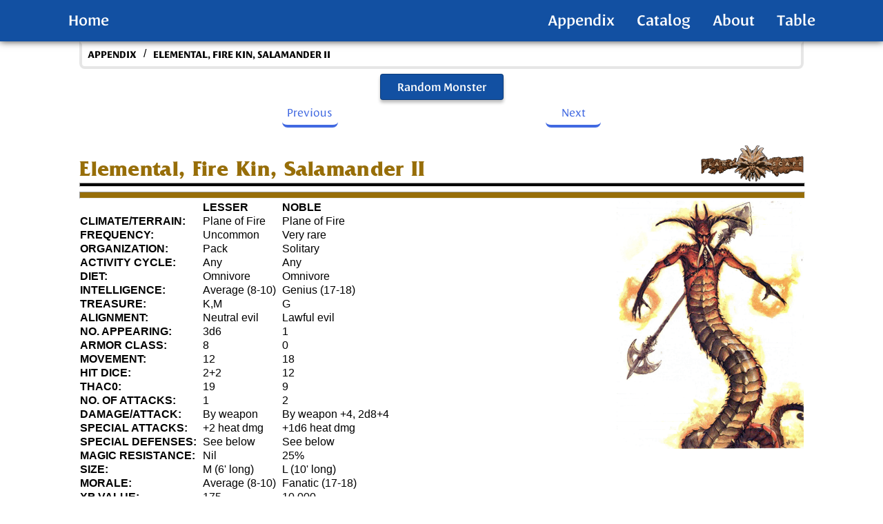

--- FILE ---
content_type: text/html; charset=utf-8
request_url: https://www.completecompendium.com/appendix/elekfsal/
body_size: 19572
content:
<!DOCTYPE html><html><head><meta charSet="utf-8"/><meta http-equiv="x-ua-compatible" content="ie=edge"/><meta name="viewport" content="width=device-width, initial-scale=1, shrink-to-fit=no"/><meta name="generator" content="Gatsby 5.15.0"/><meta name="theme-color" content="#1250A2"/><meta property="og:site_name" content="AD&amp;D 2nd Edition Complete Monstrous Compendium" data-gatsby-head="true"/><meta property="og:title" content="Elemental, Fire Kin, Salamander II | AD&amp;D Complete Compendium" data-gatsby-head="true"/><meta property="og:description" content="Most folks have heard of salamanders - the creatures appear more frequently than a body&#x27;d think, even off the Elemental Plane of Fire - but few really know the dark of them. See, the creatures&#x27;ve got a fairly complex life cycle." data-gatsby-head="true"/><meta property="og:url" content="https://www.completecompendium.com/appendix/elekfsal" data-gatsby-head="true"/><meta property="og:type" content="website" data-gatsby-head="true"/><meta property="og:image" content="https://www.completecompendium.com/images/monsters/img/elekfsal.gif" data-gatsby-head="true"/><meta name="twitter:image" content="https://www.completecompendium.com/images/monsters/img/elekfsal.gif" data-gatsby-head="true"/><meta property="og:image:width" content="300" data-gatsby-head="true"/><meta property="og:image:height" content="360" data-gatsby-head="true"/><meta name="twitter:card" content="summary_large_image" data-gatsby-head="true"/><meta name="twitter:url" content="https://www.completecompendium.com/appendix/elekfsal" data-gatsby-head="true"/><meta name="twitter:title" content="Advanced Dungeons &amp; Dragons 2nd Edition Complete Compendium" data-gatsby-head="true"/><meta name="twitter:description" content="Most folks have heard of salamanders - the creatures appear more frequently than a body&#x27;d think, even off the Elemental Plane of Fire - but few really know the dark of them. See, the creatures&#x27;ve got a fairly complex life cycle." data-gatsby-head="true"/><style data-href="/styles.787cf6d1beabe73bc875.css" data-identity="gatsby-global-css">body{font-family:-apple-system,BlinkMacSystemFont,Segoe UI,Roboto,Oxygen,Ubuntu,Cantarell,Fira Sans,Droid Sans,Helvetica Neue,sans-serif}nav.toc a{color:var(--color-main-darker);text-decoration:none}h3,main>h2{scroll-margin-top:4rem}.about-wrapper,div.toc-entry-wrapper{display:flex;flex-direction:row}li.active,li.inactive{line-height:28px;list-style-type:none}li.active>div>a,li.inactive>div>a:hover{color:#0e6fff}li.active>div>.bullet{background-color:#0e6fff;border:2px solid #0e6fff;border-radius:50%;color:#0e6fff;list-style-type:disc}li.active>div>.bullet,li.inactive>div>.bullet{font-size:16pt;height:8px;margin:8px;min-width:8px;width:8px}li.inactive>div>.bullet{border:2px solid;border-radius:50%;list-style-type:circle}li.inactive,li.inactive>div>.bullet{color:var(--color-main-darker)}nav.toc{align-self:flex-start;margin:8px;max-height:calc(100vh - 70px);min-width:220px;overflow:auto;padding:16px;position:sticky;top:48px;width:220px}@media screen and (max-width:800px){nav.toc{display:none}}.MonsterLinkWrapper{flex:1 1 160px;flex-basis:30%;font-size:1rem}.MonsterLink{flex:1 1 160px}.MonsterLinksWrapper{align-items:center;display:flex;flex-direction:row;flex-wrap:wrap;justify-content:space-between;margin-top:1rem}.monster-link{display:inline-block;padding:1mm}@media only screen and (max-width:700px){.MonsterLinksWrapper{align-items:center;display:flex;flex-direction:row;flex-wrap:wrap;justify-content:space-between;margin-top:1rem}.MonsterLinkWrapper{flex:1 1 160px;flex-basis:50%;font-size:1rem}}@media only screen and (max-width:400px){.MonsterLinksWrapper{align-items:flex-start;display:flex;flex-direction:column;flex-wrap:wrap;justify-content:space-between;padding-left:2rem}.MonsterLinkWrapper{flex:1 1 160px;flex-basis:50%;font-size:1rem}}.home-module--hero-img--a189b{min-height:100%;object-fit:cover;width:100%}.home-module--hero_tsr--9c04b{padding-bottom:50px;padding-top:50px}.home-module--image-container--55f9f{height:100%;left:0;overflow:hidden;position:absolute;top:0;width:100%;z-index:0}.home-module--text-container--0c61b{z-index:1}.home-module--hero-container--c5a59,.home-module--text-container--0c61b{align-items:center;display:flex;flex-direction:column;height:100%;object-fit:contain;position:relative;width:100%}.home-module--hero-container--c5a59{box-shadow:inset 0 -2px 14px rgba(0,0,0,.25);padding-bottom:10rem}.home-module--hero-container--c5a59>h1.home-module--adnd--f775c{align-items:center;color:#1250a2;display:flex;font-family:Helvetica Neue;font-size:23px;font-weight:500;letter-spacing:.11em;line-height:120%;margin-top:4rem;padding-left:1em;padding-right:1em;text-align:center;text-transform:uppercase;z-index:1}.home-module--hero-container--c5a59>h2{align-items:center;color:#1250a2;display:flex;font-family:Leksa Sans;font-size:64px;font-style:normal;font-weight:600;margin-block-end:unset;margin-block-start:unset;margin-inline-end:unset;margin-inline-start:unset;padding-left:1rem;padding-right:1rem;text-align:center;text-transform:capitalize;z-index:1}.home-module--random_monster_button_wrapper--48097{align-items:center;background:#1250a2;border:1px solid rgba(0,0,0,.25);border-radius:8px;border-radius:4px;box-shadow:0 4px 4px rgba(0,0,0,.25);cursor:pointer;display:flex;height:max-content;justify-content:center;margin-top:2rem;max-width:70vw;transition-duration:.1s;z-index:1}.home-module--random_monster_button_wrapper--48097>.home-module--RandomMonsterButton--9ea6f{align-items:center;color:#fff;display:flex;font-family:Leksa Sans DemiBold;font-size:24px;font-style:normal;font-weight:600;margin-block-end:unset;margin-block-start:unset;margin-inline-end:unset;margin-inline-start:unset;padding:1rem 2rem;position:relative;text-align:center;text-decoration:none;text-transform:capitalize;z-index:1}.home-module--page_random_monster_button--9ca7b{box-shadow:0 4px 4px rgba(0,0,0,.25);max-width:70vw;transition-duration:.1s}.home-module--page_random_monster_button--9ca7b,.home-module--page_random_monster_button--9ca7b>.home-module--RandomMonsterButton--9ea6f{align-items:center;background:#1250a2;border:1px solid rgba(0,0,0,.25);border-radius:8px;border-radius:4px;cursor:pointer;display:flex;height:max-content;justify-content:center;z-index:1}.home-module--page_random_monster_button--9ca7b:hover,.home-module--random_monster_button_wrapper--48097:hover{box-shadow:5px 9px 4px rgba(0,0,0,.25);transform:translate(-5px,-5px);transition-duration:.1s}.home-module--random_monster_button--647cd>.home-module--RandomMonsterButton--9ea6f>a>div,.home-module--random_monster_button_wrapper--48097>.home-module--RandomMonsterButton--9ea6f>a{all:unset}.home-module--hero-container--c5a59>p{font-family:Trebuchet MS,Lucida Sans Unicode,Lucida Grande,Lucida Sans,Arial,sans-serif;font-size:32px;margin-top:8px}.home-module--hero-btns--56b87{margin-top:32px}.home-module--hero-btns--56b87 .home-module--btn--e2834{margin:6px}.home-module--fa-play-circle--05a95{margin-left:4px}@media screen and (max-width:700px){.home-module--hero-container--c5a59>h2{font-size:56px}}@media screen and (max-width:500px){.home-module--hero-container--c5a59>h2{font-size:48px}}@media screen and (max-width:400px){.home-module--hero-container--c5a59>h2{font-size:40px}.home-module--random_monster_button--647cd>.home-module--RandomMonsterButton--9ea6f{font-size:18px}}@media screen and (max-width:300px){.home-module--hero-container--c5a59>h2{font-size:32px}}@media screen and (max-width:200px){.home-module--hero-container--c5a59>h2{font-size:24px}.home-module--random_monster_button--647cd>.home-module--RandomMonsterButton--9ea6f{font-size:14px}}.home-module--home--7f4e1{background-color:#f3f4f6;height:100%;left:0;top:0;z-index:0}.home-module--add--7c50c{display:block;margin:24pt auto 12pt}.home-module--hr1--17b19{background-color:#000;clear:both;color:#000;height:3px;margin-bottom:7px;margin-top:7px}.home-module--hr2--080f9{background-color:var(--color-main-darker);border:none;color:#4169e1;height:8px;margin-top:0}.home-module--summary--9033f{padding:2rem 2rem 6rem}.home-module--summary_banner_container--e200f{margin-left:auto;margin-right:auto;max-width:1200px}.home-module--summary_banner--8197f{align-items:center;display:flex;flex-direction:row;padding-left:2em;padding-right:2em}.home-module--summary_img_container--ab4a2{align-self:center;flex:1 1}.home-module--summary_img--36b48{display:block;margin:auto;width:200px}.home-module--summary_text--8e27d{flex:2 1;height:auto}.home-module--summary_par--55400{font-family:Leksa Sans;font-size:24px;font-style:normal;font-weight:400;text-align:justify;text-indent:40px}@media screen and (max-width:960px){.home-module--summary_img_container--ab4a2{display:none}}@media screen and (max-width:400px){.home-module--summary_par--55400{font-size:16px}}:root{--arrow-head-height:8px;--arrow-thickness:4px;--card-width:275px;--img-height:350px;--card-header-height:64px;--responsive-width:1200px;--color-main-darker:#1250a2}body
#___gatsby,html{height:100%;margin:0;padding:0;width:100%}body{margin:0}.hero-img{min-height:100%;object-fit:cover;width:100%}.hero_tsr{padding-bottom:50px;padding-top:50px}.image-container{height:100%;left:0;overflow:hidden;position:absolute;top:0;width:100%;z-index:0}.text-container{z-index:1}.hero-container,.text-container{align-items:center;display:flex;flex-direction:column;height:100%;object-fit:contain;position:relative;width:100%}.hero-container{box-shadow:inset 0 -2px 14px rgba(0,0,0,.25);padding-bottom:10rem}.hero-container>h1.adnd{font-family:Helvetica Neue;font-size:23px;font-weight:500;letter-spacing:.11em;line-height:120%;margin-top:4rem;padding-left:1em;padding-right:1em;text-transform:uppercase}.hero-container>h1.adnd,.hero-container>h2{align-items:center;color:#1250a2;display:flex;text-align:center;z-index:1}.hero-container>h2{font-family:Leksa Sans;font-size:64px;font-style:normal;font-weight:600;margin-block-end:unset;margin-block-start:unset;margin-inline-end:unset;margin-inline-start:unset;padding-left:1rem;padding-right:1rem;text-transform:capitalize}.random_monster_button{align-items:center;background:#1250a2;border:1px solid rgba(0,0,0,.25);border-radius:8px;border-radius:4px;box-shadow:0 4px 4px rgba(0,0,0,.25);cursor:pointer;display:flex;height:max-content;justify-content:center;margin-top:2rem;max-width:70vw;transition-duration:.1s;z-index:1}.random_monster_button>.RandomMonsterButton{align-items:center;color:#fff;display:flex;font-family:Leksa Sans DemiBold;font-size:24px;font-style:normal;font-weight:600;margin-block-end:unset;margin-block-start:unset;margin-inline-end:unset;margin-inline-start:unset;padding:1rem 2rem;position:relative;text-align:center;text-decoration:none;text-transform:capitalize;z-index:1}.page_random_monster_button{box-shadow:0 4px 4px rgba(0,0,0,.25);max-width:70vw;transition-duration:.1s}.page_random_monster_button,.page_random_monster_button>.RandomMonsterButton{align-items:center;background:#1250a2;border:1px solid rgba(0,0,0,.25);border-radius:8px;border-radius:4px;cursor:pointer;display:flex;height:max-content;justify-content:center;z-index:1}.page_random_monster_button:hover,.random_monster_button:hover{box-shadow:5px 9px 4px rgba(0,0,0,.25);transform:translate(-5px,-5px);transition-duration:.1s}.random_monster_button>.RandomMonsterButton>a,.random_monster_button>.RandomMonsterButton>a>div{all:unset}.hero-container>p{font-family:Trebuchet MS,Lucida Sans Unicode,Lucida Grande,Lucida Sans,Arial,sans-serif;font-size:32px;margin-top:8px}.hero-btns{margin-top:32px}.hero-btns .btn{margin:6px}.fa-play-circle{margin-left:4px}@media screen and (max-width:700px){.hero-container>h2{font-size:56px}}@media screen and (max-width:500px){.hero-container>h2{font-size:48px}}@media screen and (max-width:400px){.hero-container>h2{font-size:40px}.random_monster_button>.RandomMonsterButton{font-size:18px}}@media screen and (max-width:300px){.hero-container>h2{font-size:32px}}@media screen and (max-width:200px){.hero-container>h2{font-size:24px}.random_monster_button>.RandomMonsterButton{font-size:14px}}video{height:100%;object-fit:cover;position:fixed;width:100%;z-index:-1}.home{background-color:#f3f4f6;height:100%;left:0;top:0;z-index:0}.add{display:block;margin:24pt auto 12pt}.hr1{background-color:#000;clear:both;color:#000;height:3px;margin-bottom:7px;margin-top:7px}.hr2{background-color:var(--color-main-darker);border:none;color:#4169e1;height:8px;margin-top:0}.summary{padding:2rem 2rem 6rem}.summary_banner_container{margin-left:auto;margin-right:auto;max-width:1200px}.summary_banner{align-items:center;display:flex;flex-direction:row;padding-left:2em;padding-right:2em}.summary_img_container{align-self:center;flex:1 1}.summary_img{display:block;margin:auto;width:200px}.summary_text{flex:2 1;height:auto}.summary_par{font-family:Leksa Sans;font-size:24px;font-style:normal;font-weight:400;text-align:justify;text-indent:40px}@media screen and (max-width:960px){.summary_img_container{display:none}}@media screen and (max-width:400px){.summary_par{font-size:16px}}article>div>span.interweave>p.f{padding-top:3.5mm;text-indent:0}article>div>span.interweave{display:block;line-height:13.5px;position:relative}article>div>span.interweave>p{font-family:Zapf Calligraphic\ 801;font-size:9pt;-webkit-hyphens:auto;hyphens:auto;margin:0;text-align:justify;text-indent:3mm}article>div>span.interweave>p>b{letter-spacing:.75px}article>div>span.interweave>h2{margin:0 0 -4mm;text-align:justify;text-indent:0}article>div>span.interweave>h2,article>div>span.interweave>table>caption{font-family:Zapf Calligraphic\ 801;font-size:9pt;font-weight:700;padding-top:2mm}article>div>span.interweave>table:has(tr.cn){column-span:all}article>div>span.interweave>table.ip:has(tr.cn){column-span:none}article>div>span.interweave>table>tbody>tr>th{font-family:Zapf Calligraphic\ 801;font-size:9pt;font-weight:700;letter-spacing:.5px;padding-bottom:0;padding-top:0}article>div>span.interweave>table>tbody>tr>td{font-family:Zapf Calligraphic\ 801;font-size:9pt;padding-bottom:0;padding-left:3mm;padding-top:0}article>div>span.interweave>table>tbody>tr>th.cn{text-transform:unset}article>div>span.interweave>table{padding-top:2mm;position:relative}article>div>span.interweave>table.ip{column-span:none}article>div>span.interweave>.footnote-list,article>div>span.interweave>.footnotes{display:none}@font-face{font-family:Zapf Calligraphic\ 801;src:url("/static/Zapf Calligraphic 801 BT-f0532049b1b2afb407eab51a67db440d.ttf")}@font-face{font-family:Zapf Calligraphic\ 801 Bold;font-weight:700;src:url("/static/Zapf Calligraphic 801 Bold BT-db523043d3251244751137e58a1b6618.ttf")}@font-face{font-family:Zapf Calligraphic\ 801;font-style:italic;src:url("/static/Zapf Calligraphic 801 Italic BT-14112f8a8f2d149858fa94f031c8e0d5.ttf")}@font-face{font-family:DejaVu Sans;font-style:italic;font-weight:700;src:url("/static/Zapf Calligraphic 801 Bold Italic BT-cb1b0a2befd65207481a55b2d7a2d547.ttf")}@font-face{font-display:swap;font-family:frizquadrata_ltbold;font-style:normal;font-weight:400;src:url(/static/friz_quadrata_lt_bold-webfont-db46a57d31788168c8ea05c6e3b36b22.woff2) format("woff2"),url(/static/friz_quadrata_lt_bold-webfont-cd601eacc519cf1c290f5834427e19ca.woff) format("woff")}@font-face{font-display:swap;font-family:FrizQuadrata;font-style:normal;font-weight:400;src:url(/static/frizquadrata-webfont-158399c01cf21eee43b5380a5c9cab73.woff2) format("woff2"),url(/static/frizquadrata-webfont-bd00589e30dc3f7b69d4bb5f5f5b7f24.woff) format("woff")}@font-face{font-wieght:normal;font-display:swap;font-family:Palatino;font-style:normal;src:url(/static/palatino-4674424695f6a5302d34cbbdd29af910.woff) format("woff")}@font-face{font-display:swap;font-family:Palatino;font-style:italic;font-weight:400;src:url(/static/palatino-med-italic-ea160cc055a7a7e7bc5724fe4b5e4c4c.woff2) format("woff2")}@font-face{font-display:swap;font-family:HelveticaNeue;src:url(/static/HelveticaNeue-Medium-d098854788a0f5fab91cd4f2ed7677e3.otf)}@font-face{font-display:swap;font-family:Helvetica CE\ 55 Roman;src:url("/static/Helvetica Neue CE 55 Roman-4f783501d063adaf01d74c72722cc4fc.ttf")}@font-face{font-display:swap;font-family:Leksa Sans;src:url(/static/LeksaSans-5f5828bad4e050105111de2c444569e8.otf)}@font-face{font-display:swap;font-family:Leksa Sans Bold;src:url(/static/LeksaSans-Bold-03bb4ebd6855cee4ca8b74ab9e8d917c.otf)}@font-face{font-display:swap;font-family:Leksa Sans DemiBold;src:url(/static/LeksaSans-DemiBold-f1d1206cf43ec4f203088a3d4ce5c5c9.otf)}.navbar{--navbar-height:60px;background:var(--color-main-darker);box-shadow:0 0 10px 0 rgba(0,0,0,.8);font-size:1.2rem;padding-left:calc(100vw - 100%);position:sticky;top:0;z-index:999}.navbar,.navbar-wrapper{align-items:center;display:flex;height:var(--navbar-height);justify-content:center}.navbar-wrapper{max-width:1300px;overflow:hidden}.navbar-container{align-items:center;display:flex;height:var(--navbar-height);justify-content:center;max-width:1500px}.navbar-logo{align-items:center;color:#fff;cursor:pointer;display:inline-block;font-family:Leksa Sans DemiBold,sans-serif;font-size:18pt;font-weight:600;justify-self:start;margin-left:0;position:relative;text-align:center;text-decoration:none}.navbar-logo:after{background-color:#fff;bottom:0;content:"";height:2px;left:0;position:absolute;transform:scaleX(0);transform-origin:center center;transition:transform .2s ease-out;width:100%}a.navbar-logo:hover:after{transform:scaleX(1);transform-origin:center center}.nav-menu{grid-gap:2rem;display:grid;grid-template-columns:repeat(4,auto);justify-content:end;list-style:none;margin-block-end:0;margin-block-start:0;margin-right:2rem;margin-inline-end:0;margin-inline-start:0;padding-inline-start:0;text-align:center;width:80vw}.nav-item{color:#4169e1;flex:1 1;font-family:Leksa Sans DemiBold,sans-serif;font-size:18pt;font-weight:500}.hover-underline-animation{color:#0087ca;display:inline-block;position:relative}.hover-underline-animation:after{background-color:#fff;bottom:0;content:"";height:2px;left:0;position:absolute;transform:scaleX(0);transform-origin:bottom right;transition:transform .25s ease-out;width:100%}.hover-underline-animation:hover:after{transform:scaleX(1);transform-origin:bottom left}.nav-links{color:#fff;display:inline-block;position:relative;text-align:center;text-decoration:none;width:100%}.nav-links:after{background-color:#fff;bottom:0;content:"";height:2px;left:0;position:absolute;transform:scaleX(0);transform-origin:center center;transition:transform .2s ease-out;width:100%}a.nav-links:hover:after{transform:scaleX(1);transform-origin:center center}.fa-bars{color:#fff}.menu-icon,.nav-links-mobile{display:none}.menu-icon{color:#fff}@media screen and (max-width:700px){.NavbarItems{position:relative}.navbar-container{display:block}.hover-underline-animation{color:#0087ca;display:inline-block;position:relative}.nav-links:after{display:none}.navbar1{background-color:var(--color-main-darker)}.nav-menu{grid-gap:0;align-content:flex-start;display:block;flex-direction:column;flex-wrap:nowrap;justify-content:flex-start;left:100%;opacity:0;padding:0;top:var(--navbar-height);width:50%}.nav-item{align-self:auto;display:block;flex:0 0 auto;font-size:20px;height:100%;padding-top:1em;text-align:center;width:100%}.nav-menu li:first-child{margin-top:40px}.nav-menu li:last-child{margin-bottom:40px}.nav-menu.active{grid-gap:0;align-items:center;background:var(--color-main-darker);display:flex;flex-direction:column;flex-wrap:nowrap;justify-content:flex-start;left:50%;opacity:1;overflow:hidden;position:absolute;top:var(--navbar-height);transition:all 1s ease;width:50%}.nav-links{display:block;text-align:center;width:100%}a.nav-links:hover{border-radius:0}.navbar-logo{left:1rem;padding-top:12.5px;position:absolute}.menu-icon{cursor:pointer;display:block;font-size:2rem;position:absolute;right:0;transform:translate(-30px)}.fa-times{color:#fff;font-size:2rem;transform:translate(0)}.nav-links-mobile{background-color:transparent;border:1px solid #fff;border-radius:4px;display:block;font-size:1.5rem;margin:2rem auto;padding:14px 20px;text-align:center;transition:all .3s ease-out;width:80%}.nav-links-mobile,li.nav-item a{color:#fff;text-decoration:none}.p-menu1{height:100%}.hamburger1{display:grid;grid-template-rows:repeat(3,1fr);height:45px;justify-items:end;z-index:120}.hamburger1 div{background-color:#fff;height:5px;margin-top:7px;position:relative;transition:all .2s ease-in-out;width:40px}#toggle1{display:none}#toggle1:checked+.hamburger1 .top{margin-top:22.5px;transform:rotate(-45deg)}#toggle1:checked+.hamburger1 .meat{margin-top:-5px;transform:rotate(45deg)}#toggle1:checked+.hamburger1 .bottom{transform:scale(0)}#toggle1:checked~.menu1{height:340px}.menu1{grid-row-gap:25px;--webkit-transform-style:preserve-3d;background-color:var(--color-main-darker);clear:both;display:grid;grid-template-rows:1fr repeat(4,.5fr);height:0;list-style:none;margin:0;overflow:hidden;padding:0;text-align:center;transition:height .4s ease;transition:all .3s ease;width:100%;width:auto;z-index:120}.menu1 a:first-child{margin-top:40px}.menu1 a:last-child{margin-bottom:40px}.link1{font:700 20px Oswald,sans-serif;margin:0;padding:10px 0;width:100%}.link1:hover{background-color:#fff;color:#3d3d3d;transition:all .3s ease}}.menu-mobile{background-color:var(--color-main-darker);height:60px}label.overlay{--webkit-backface-visibility:hidden;--webkit-transform-style:preserve-3d;background:#000;height:100%;left:0;opacity:0;overflow:hidden;position:absolute;top:0;transition:opacity .3s ease-in-out;visibility:hidden;width:100%}#main-menu{background:var(--color-main-darker);display:block;height:100px;margin:0;width:100%;z-index:9}#main-menu ul{align-items:center;display:flex;height:100%;justify-content:space-evenly;margin:0 auto;max-width:700px;padding:0;width:100%;z-index:9}#main-menu li{font-size:2rem;list-style-type:none}#main-menu a{font-size:1.5rem;text-decoration:none}#main-menu a:hover{text-decoration:underline}#hamburger-input{display:none}#hamburger-menu{background:linear-gradient(180deg,#fff,#fff 20%,hsla(0,0%,100%,0) 0,hsla(0,0%,100%,0) 40%,#fff 0,#fff 60%,hsla(0,0%,100%,0) 0,hsla(0,0%,100%,0) 80%,#fff 0,#fff);border:none;display:none;font-family:Cabin,Sans-serif;height:30px;left:calc(100% - 50px);padding:0;position:relative;top:25%;width:30px}#hamburger-menu #sidebar-menu{--webkit-backface-visibility:hidden;--webkit-transform-style:preserve-3d;background-color:var(--color-main-darker);box-sizing:border-box;height:100%;left:100%;padding:0 10px;position:fixed;top:0;transition:.3s;width:200px;z-index:2}#hamburger-menu h3{color:#fff;display:block;font-family:Leksa Sans;font-size:2.2rem;margin-block-end:0;margin-block-start:8px;margin-left:auto;margin-right:auto;margin-inline-end:0;margin-inline-start:0;text-align:center}#hamburger-menu ul{padding-left:0}#hamburger-menu li{line-height:3rem;list-style-type:none}#hamburger-menu a{font-size:1.4rem;text-decoration:none}#hamburger-input:checked+#hamburger-menu #sidebar-menu{left:calc(-200px + 100vw);visibility:visible;z-index:3}#hamburger-input:checked~.overlay{--webkit-transform:translateZ(0);opacity:.4;position:fixed;transition-duration:.2s;visibility:visible;z-index:3}@media screen and (max-width:700px){#main-menu{display:none}#hamburger-menu,#main-menu{--webkit-backface-visibility:hidden;--webkit-transform-style:preserve-3d;z-index:4}#hamburger-menu{display:block}}.breadcrumb-module--bc-frame--78140{align-items:center;background:#fff;border:1mm solid #e6e6e6;border-bottom-left-radius:8px;border-bottom-right-radius:8px;border-top-color:#fff;display:flex;flex-direction:row;flex-wrap:wrap;margin-bottom:1mm;margin-top:0;padding:0 8px;text-decoration:none;z-index:1}.breadcrumb-module--right-arrow--1e6a3{height:2em;width:2em}.breadcrumb-module--arrow-box--8f143{align-items:center;display:flex;justify-content:center;line-height:24px;padding-bottom:4px;width:24px}.breadcrumb-module--bc-element--36f40{color:#000;font-family:Leksa Sans Bold,sans-serif;font-size:12pt;line-height:32px;padding-left:0;text-align:left;text-decoration:none;text-transform:uppercase}.breadcrumb-module--start-cap--ca81e{margin-left:6px;padding-left:6px}.breadcrumb-module--breadcrumb--8d16f{--webkit-backface-visibility:hidden;align-items:center;display:flex;flex-direction:row;flex-wrap:wrap;left:0;padding:0;text-decoration:none;top:0;z-index:1}.breadcrumb-module--bc-bg--8b107{background:#fff;border-radius:4px;box-sizing:border-box;left:0;position:absolute;right:0;top:0;z-index:-1}.breadcrumb-module--bc-catalog--653f8{align-items:center;color:#000;display:flex;flex-direction:row;font-family:Leksa Sans,sans-serif;font-size:18pt;justify-content:space-between;text-decoration:none}.layout-module--layout-wrapper--c2f92{display:flex;flex-direction:column;height:calc(100vh - 60px)}.layout-module--layout--d56eb{align-self:center;margin-bottom:auto;max-width:var(--responsive-width);padding-bottom:2em}.layout-module--layout--d56eb,.layout-module--layout-main--c275b{display:flex;flex-direction:column;width:100%}@media screen and (max-width:1300px){.layout-module--layout--d56eb{max-width:82vw}}@media screen and (max-width:700px){.layout-module--layout--d56eb{max-width:90vw}}div.footer{align-items:center;background-color:#23242a;bottom:0;color:#fff;flex-direction:column;font-family:Trebuchet MS,Lucida Sans Unicode,Lucida Grande,Lucida Sans,Arial,sans-serif;font-size:18px;min-height:30rem;padding-top:4rem;position:relative;width:100%}div .footer-container,div.footer{align-content:center;display:flex;justify-content:space-between}div .footer-container{align-items:flex-start;flex-direction:row;margin-left:4rem;margin-right:4rem;margin-top:3rem;width:95%}.footer-container>.paragraph{color:#919195;font-family:HelveticaNeue,Helvetica Neue,Helvetica,Arial,sans-serif;font-size:16px;letter-spacing:-2%;line-height:130%;padding-left:2rem;padding-right:2rem;text-align:start}.paragraph>p{margin-block-end:0;margin-block-start:0}div .bottom-banner{align-content:center;align-items:center;display:flex;flex-direction:column;justify-content:space-between;padding:0 1rem;width:95%}.bottom-banner>.footer-hr{all:unset;border-top:1px solid #4f5055;height:1px;width:100%}.bottom-banner-text{width:100%}.bottom-banner-text>p{color:#919195;font-family:HelveticaNeue,Helvetica Neue,Helvetica,Arial,sans-serif;font-size:16px;letter-spacing:-2%;line-height:130%;padding-left:2rem;text-align:start}.footer-links{padding-left:1rem;padding-right:1rem;width:50%}.links-title{color:#919195;font-family:HelveticaNeue,Helvetica Neue,Helvetica,Arial,sans-serif;font-size:16px;letter-spacing:-2%;line-height:130%;padding-bottom:2rem;text-transform:capitalize;width:100%}.footer-link-items,.footer-link-wrapper{align-content:center;align-items:flex-start;display:flex;flex-direction:column;justify-content:space-between}.footer-link-items>a{color:#fff;font-family:Helvetica CE\ 55 Roman;font-size:18px;font-weight:700;letter-spacing:1px;line-height:48px;text-decoration:none}@media screen and (max-width:700px){div.footer{min-height:auto}div .footer-container{align-content:flex-end;align-items:flex-start;flex-direction:column;justify-content:space-between;width:unset}.footer-link-wrapper{align-items:end}.footer-container>.paragraph{color:#919195;font-family:HelveticaNeue,Helvetica Neue,Helvetica,Arial,sans-serif;font-size:16px;letter-spacing:-2%;line-height:130%;padding-left:0;padding-right:0;text-align:end}.paragraph>p{all:unset;color:#919195;font-family:HelveticaNeue,Helvetica Neue,Helvetica,Arial,sans-serif;font-size:16px;letter-spacing:-2%;line-height:130%;margin-block-end:0;margin-block-start:0}div .bottom-banner{align-content:center;align-items:flex-start;display:flex;flex-direction:column;justify-content:space-between;padding:0;width:95%}.bottom-banner>.footer-hr{all:unset;border-top:1px solid #4f5055;height:1px;width:100%}.bottom-banner-text{width:100%}.footer-links{margin:2rem 0;padding-left:0;padding-right:0;width:100%}.footer-link-items{align-items:flex-end}.links-title{color:#919195;font-family:HelveticaNeue,Helvetica Neue,Helvetica,Arial,sans-serif;font-size:18px;letter-spacing:-2%;line-height:130%;text-align:end;text-transform:capitalize}}.CategoryList{display:flex;flex-wrap:wrap;justify-content:center}.CategoryList .setting-frame{border:1px solid rgba(0,0,0,.25);border-radius:4px;box-shadow:0 4px 4px rgba(0,0,0,.25);margin:.25em;transition-duration:.1s}.CategoryList .setting-frame:hover{box-shadow:5px 9px 4px rgba(0,0,0,.25);transform:translate(-5px,-5px);transition-duration:.1s}.CategoryList .category{display:flex;height:100%;text-decoration:none}.CategoryList .setting-button{align-items:center;background-color:#fff;display:flex;flex-direction:column;justify-content:space-between;min-width:180px;padding-bottom:.5em;padding-top:.25em;text-align:center}.catImg{max-height:50px;max-width:130px;min-height:40px;object-fit:contain}.setting-subtitle{display:flex;flex-direction:column;flex-grow:1;justify-content:flex-end;text-decoration:none}.setting-title{font-size:12pt;font-weight:600;max-width:180px;text-decoration:none}.setting-title,.setting-world{color:#000;font-family:Helvetica,sans-serif}.setting-world{font-size:10pt;font-style:italic}.bookcard-module--book-card--80c92{--card-padding:8pt;filter:drop-shadow(0 .2rem .25rem rgba(0,0,0,.6));height:auto;margin:var(--card-padding);max-width:var(--card-width)}.bookcard-module--book-link--0cee9{display:block};.bookcard-module--group-1-2--918c9{max-width:--card-width}.bookcard-module--book-card-footer-rectangle--90228{background-color:#f2f2f2;border-radius:0 0 12px 12px;height:auto}.bookcard-module--book-card-description-text--136e3{color:#000;font-size:12px;margin-block-end:0;margin-block-start:0;margin-inline-end:0;margin-inline-start:0;padding:10px;text-align:right;vertical-align:top}.bookcard-module--book_img-2--b8199{height:var(--img-height);transition:transform .1s;vertical-align:bottom;width:var(--card-width)}.bookcard-module--book-card-header-rectangle--5729a{align-items:center;background-color:var(--color-main-darker);border-radius:12px 12px 0 0;display:flex;height:var(--card-header-height);justify-content:center}.bookcard-module--book-card-header--1db8a{color:#fff;font-family:Leksa Sans,sans-serif;font-size:20px;font-style:normal;font-weight:400;line-height:22px;padding-left:6pt;padding-right:6pt;text-align:center}.bookcard-module--book_arrow--25480{position:absolute;top:calc(var(--card-header-height) - var(--arrow-head-height));width:var(--card-width);z-index:2}.bookcard-module--book_line--e18a0{background:var(--color-main-darker);float:none;height:var(--arrow-thickness);margin-top:calc(var(--arrow-head-height) - var(--arrow-thickness)/2);position:absolute;width:inherit}.bookcard-module--book_point-left--f3a5e{border-left:calc(var(--arrow-head-height)*2) solid var(--color-main-darker);float:left}.bookcard-module--book_point-left--f3a5e,.bookcard-module--book_point-right--1535f{border-bottom:var(--arrow-head-height) solid transparent;border-top:var(--arrow-head-height) solid transparent;height:0;width:0}.bookcard-module--book_point-right--1535f{border-right:calc(var(--arrow-head-height)*2) solid var(--color-main-darker);float:right}.bookcard-module--hover01--6e188 figure img{transform:scale(1);transition:.1s ease-in-out}.bookcard-module--hover01--6e188 figure:hover img{transform:scale(1.1)}.bookcard-module--hover14--21e01 figure{position:relative}.bookcard-module--hover14--21e01 figure:before{background:linear-gradient(90deg,hsla(0,0%,100%,0) 0,hsla(0,0%,100%,.3));content:"";display:block;height:100%;left:-100%;position:absolute;top:0;transform:skewX(-25deg);width:50%;z-index:3}.bookcard-module--hover14--21e01 figure:hover:before{animation:bookcard-module--shine--696a5 .75s}@keyframes bookcard-module--shine--696a5{to{left:125%}}.booklist-module--book-list--38ab4{--card-padding:8pt;border-top:1px solid #d0d0d0;display:flex;height:auto;padding-bottom:16px;padding-top:16px;width:100%}.booklist-module--book-info--b3a67{display:flex;flex-direction:column;padding-left:1rem;width:90%}.booklist-module--book-info--b3a67 p{margin-block-end:0;margin-block-start:0;margin-inline-end:0;margin-inline-start:0}.booklist-module--book-info--b3a67 .booklist-module--book-title--11448{font-family:frizquadrata_ltbold;font-size:16pt}.booklist-module--book-info--b3a67 .booklist-module--book-author--5f653,.booklist-module--book-info--b3a67 .booklist-module--book-monstercount--6b478,.booklist-module--book-info--b3a67 .booklist-module--book-year--c50bf{font-family:Leksa Sans;font-size:medium;margin-block-end:.25em;margin-block-start:.25em}.booklist-module--book-link--19b6d{color:#000;display:flex;text-decoration:none}.booklist-module--book-Img--c95ff{display:flex;justify-content:center;text-decoration:none}.booklist-module--group-1-2--3889e{max-width:--card-width}.booklist-module--book-list-footer-rectangle--10380{width:100%}.booklist-module--book-list-description-text--b3bb5{color:#000;font-size:small;margin-block-end:0;margin-block-start:0;margin-inline-end:0;margin-inline-start:0;padding-left:10px;text-align:right;vertical-align:top}.booklist-module--book_img-2--659ce{height:180px;transition:transform .1s;vertical-align:bottom;width:140px}.booklist-module--book-list-header-rectangle--fe449{align-items:center;background-color:var(--color-main-darker);border-radius:12px 12px 0 0;display:flex;height:var(--card-header-height);justify-content:center}.booklist-module--book-list-header--e58e7{color:#fff;font-family:Leksa Sans,sans-serif;font-size:20px;font-style:normal;font-weight:400;line-height:22px;padding-left:6pt;padding-right:6pt;text-align:center}.booklist-module--book_arrow--4b6ec{position:absolute;top:calc(var(--card-header-height) - var(--arrow-head-height));width:var(--card-width);z-index:2}.booklist-module--book_line--ba7ed{background:var(--color-main-darker);float:none;height:var(--arrow-thickness);margin-top:calc(var(--arrow-head-height) - var(--arrow-thickness)/2);position:absolute;width:inherit}.booklist-module--book_point-left--7ba9d{border-left:calc(var(--arrow-head-height)*2) solid var(--color-main-darker);float:left}.booklist-module--book_point-left--7ba9d,.booklist-module--book_point-right--be694{border-bottom:var(--arrow-head-height) solid transparent;border-top:var(--arrow-head-height) solid transparent;height:0;width:0}.booklist-module--book_point-right--be694{border-right:calc(var(--arrow-head-height)*2) solid var(--color-main-darker);float:right}.booklist-module--hover01--42eb8 figure img{transform:scale(1);transition:.1s ease-in-out}.booklist-module--hover01--42eb8 figure:hover img{transform:scale(1.1)}figure{background:#fff;margin-block-end:0;margin-block-start:0;margin-inline-end:0;margin-inline-start:0;overflow:hidden}.booklist-module--hover14--c777d figure{position:relative}.booklist-module--hover14--c777d figure:before{background:linear-gradient(90deg,hsla(0,0%,100%,0) 0,hsla(0,0%,100%,.3));content:"";display:block;height:100%;left:-100%;position:absolute;top:0;transform:skewX(-25deg);width:50%;z-index:3}.booklist-module--hover14--c777d figure:hover:before{animation:booklist-module--shine--63b14 .75s}@keyframes booklist-module--shine--63b14{to{left:125%}}@media screen and (max-width:400px){.booklist-module--book_img-2--659ce{height:auto;max-width:120px;transition:transform .1s;vertical-align:bottom}}@media screen and (max-width:350px){.booklist-module--book-list--38ab4{--card-padding:8pt;border-top:1px solid #d0d0d0;display:flex;flex-direction:column;height:auto;padding-bottom:16px;padding-top:16px;width:100%}.booklist-module--book-info--b3a67{padding-left:.5rem}}.catalog-module--h1--9995a{font-family:Friz Quadrata;margin-bottom:10pt;margin-top:10pt}.catalog-module--catalog-title--8fbbd{font-family:Leksa Sans Bold;text-align:center}.catalog-module--CatalogDescription--ab901{font-family:leksa-sans;margin-left:10%;margin-right:10%;text-align:center}.catalog-module--background-catalog--03141{background-attachment:fixed;background-position:50%;background-repeat:no-repeat;background-size:cover}.card-link>a.anchor{display:block;position:relative;top:-250px;visibility:hidden}.HomeCard{background-color:#fff;border-radius:12px;box-shadow:10px 10px 50px rgba(39,92,141,.1);margin:14px;min-height:290px;padding:22px 33px 33px;width:270px;z-index:2}.card-frame{align-content:center;justify-content:space-between;min-height:290px}.card-frame,.flex-top{align-items:center;display:flex;flex-direction:column}.flex-top{justify-content:flex-start}.flex-top>.card-title{color:#23242a;font-family:Leksa Sans;font-size:2rem;font-style:normal;font-weight:600;padding-bottom:1rem;padding-top:1rem;text-transform:capitalize;width:100%}.flex-top>.card-body{all:unset;color:#23242a;font-size:20px;font-weight:400;line-height:24px}.card-link,.flex-top>.card-body{font-family:Leksa Sans;font-style:normal}.card-link{align-items:center;display:flex;font-size:18px;font-weight:600;line-height:29px;text-align:right;text-decoration-line:underline;width:100%}.card-link>a{color:#0e6fff;text-align:right;text-decoration:none;width:100%}.card-row{align-content:center;align-items:center;display:flex;flex-direction:row;flex-wrap:wrap;justify-content:center;margin:0 auto;max-width:1200px;padding:0;position:relative;top:-6rem;width:100%}div.Cards{top:-6rem;z-index:3}.statistics{align-items:center;display:flex;flex-direction:column;justify-content:center;margin-bottom:0;margin-top:2rem;padding:0 1rem;position:relative;top:-3rem}.statistics_container{border:2px solid #2b4285;border-radius:10px;max-width:1000px;padding-left:1rem;padding-right:1rem;padding-top:1rem;width:70%}.statistics_grid{display:flex;flex-direction:row;flex-wrap:wrap;justify-content:space-evenly}.statistics_header{background-color:#f3f4f6;position:absolute;top:-3rem;z-index:1}.statistics_header>h1{display:none;font-weight:600;margin-bottom:.5rem;padding-left:1.5rem;padding-right:5rem;position:relative;text-align:left}.statistics_grid>.statistic{align-items:flex-start;display:flex;flex-direction:column;justify-content:flex-start;padding:2rem;width:min-content}.stat-number{color:#000;font-size:3rem;font-size:64px;font-weight:600;line-height:54px;margin-bottom:0}.stat-name,.stat-number{font-family:Leksa Sans;font-style:normal}.stat-name{color:#2b4285;font-size:1.5rem;font-size:24px;font-weight:400;letter-spacing:.025em;line-height:29px;margin-bottom:.5rem}@media (max-width:700px){.statistics_container{padding-left:0;padding-right:0}}.tabulator{background-color:#888;border:1px solid #999;font-size:14px;overflow:hidden;position:relative;text-align:left;transform:translateZ(0)}.tabulator[tabulator-layout=fitDataFill] .tabulator-tableholder .tabulator-table{min-width:100%}.tabulator[tabulator-layout=fitDataTable]{display:inline-block}.tabulator.tabulator-block-select{-webkit-user-select:none;user-select:none}.tabulator .tabulator-header{background-color:#e6e6e6;border-bottom:1px solid #999;box-sizing:border-box;color:#555;font-weight:700;overflow:hidden;position:relative;-moz-user-select:none;-khtml-user-select:none;-webkit-user-select:none;-o-user-select:none;white-space:nowrap;width:100%}.tabulator .tabulator-header.tabulator-header-hidden{display:none}.tabulator .tabulator-header .tabulator-header-contents{overflow:hidden;position:relative}.tabulator .tabulator-header .tabulator-header-contents .tabulator-headers{display:inline-block}.tabulator .tabulator-header .tabulator-col{background:#e6e6e6;border-right:1px solid #aaa;box-sizing:border-box;display:inline-flex;flex-direction:column;justify-content:flex-start;overflow:hidden;position:relative;text-align:left;vertical-align:bottom}.tabulator .tabulator-header .tabulator-col.tabulator-moving{background:#cdcdcd;border:1px solid #999;pointer-events:none;position:absolute}.tabulator .tabulator-header .tabulator-col .tabulator-col-content{box-sizing:border-box;padding:4px;position:relative}.tabulator .tabulator-header .tabulator-col .tabulator-col-content .tabulator-header-popup-button{padding:0 8px}.tabulator .tabulator-header .tabulator-col .tabulator-col-content .tabulator-header-popup-button:hover{cursor:pointer;opacity:.6}.tabulator .tabulator-header .tabulator-col .tabulator-col-content .tabulator-col-title-holder{position:relative}.tabulator .tabulator-header .tabulator-col .tabulator-col-content .tabulator-col-title{box-sizing:border-box;overflow:hidden;text-overflow:ellipsis;vertical-align:bottom;white-space:nowrap;width:100%}.tabulator .tabulator-header .tabulator-col .tabulator-col-content .tabulator-col-title.tabulator-col-title-wrap{text-overflow:clip;white-space:normal}.tabulator .tabulator-header .tabulator-col .tabulator-col-content .tabulator-col-title .tabulator-title-editor{background:#fff;border:1px solid #999;box-sizing:border-box;padding:1px;width:100%}.tabulator .tabulator-header .tabulator-col .tabulator-col-content .tabulator-col-title .tabulator-header-popup-button+.tabulator-title-editor{width:calc(100% - 22px)}.tabulator .tabulator-header .tabulator-col .tabulator-col-content .tabulator-col-sorter{align-items:center;bottom:0;display:flex;position:absolute;right:4px;top:0}.tabulator .tabulator-header .tabulator-col .tabulator-col-content .tabulator-col-sorter .tabulator-arrow{border-bottom:6px solid #bbb;border-left:6px solid transparent;border-right:6px solid transparent;height:0;width:0}.tabulator .tabulator-header .tabulator-col.tabulator-col-group .tabulator-col-group-cols{border-top:1px solid #aaa;display:flex;margin-right:-1px;overflow:hidden;position:relative}.tabulator .tabulator-header .tabulator-col .tabulator-header-filter{box-sizing:border-box;margin-top:2px;position:relative;text-align:center;width:100%}.tabulator .tabulator-header .tabulator-col .tabulator-header-filter textarea{height:auto!important}.tabulator .tabulator-header .tabulator-col .tabulator-header-filter svg{margin-top:3px}.tabulator .tabulator-header .tabulator-col .tabulator-header-filter input::-ms-clear{height:0;width:0}.tabulator .tabulator-header .tabulator-col.tabulator-sortable .tabulator-col-title{padding-right:25px}@media (hover:hover) and (pointer:fine){.tabulator .tabulator-header .tabulator-col.tabulator-sortable.tabulator-col-sorter-element:hover{background-color:#cdcdcd;cursor:pointer}}.tabulator .tabulator-header .tabulator-col.tabulator-sortable[aria-sort=none] .tabulator-col-content .tabulator-col-sorter{color:#bbb}@media (hover:hover) and (pointer:fine){.tabulator .tabulator-header .tabulator-col.tabulator-sortable[aria-sort=none] .tabulator-col-content .tabulator-col-sorter.tabulator-col-sorter-element .tabulator-arrow:hover{border-bottom:6px solid #555;cursor:pointer}}.tabulator .tabulator-header .tabulator-col.tabulator-sortable[aria-sort=none] .tabulator-col-content .tabulator-col-sorter .tabulator-arrow{border-bottom:6px solid #bbb;border-top:none}.tabulator .tabulator-header .tabulator-col.tabulator-sortable[aria-sort=ascending] .tabulator-col-content .tabulator-col-sorter{color:#666}@media (hover:hover) and (pointer:fine){.tabulator .tabulator-header .tabulator-col.tabulator-sortable[aria-sort=ascending] .tabulator-col-content .tabulator-col-sorter.tabulator-col-sorter-element .tabulator-arrow:hover{border-bottom:6px solid #555;cursor:pointer}}.tabulator .tabulator-header .tabulator-col.tabulator-sortable[aria-sort=ascending] .tabulator-col-content .tabulator-col-sorter .tabulator-arrow{border-bottom:6px solid #666;border-top:none}.tabulator .tabulator-header .tabulator-col.tabulator-sortable[aria-sort=descending] .tabulator-col-content .tabulator-col-sorter{color:#666}@media (hover:hover) and (pointer:fine){.tabulator .tabulator-header .tabulator-col.tabulator-sortable[aria-sort=descending] .tabulator-col-content .tabulator-col-sorter.tabulator-col-sorter-element .tabulator-arrow:hover{border-top:6px solid #555;cursor:pointer}}.tabulator .tabulator-header .tabulator-col.tabulator-sortable[aria-sort=descending] .tabulator-col-content .tabulator-col-sorter .tabulator-arrow{border-bottom:none;border-top:6px solid #666;color:#666}.tabulator .tabulator-header .tabulator-col.tabulator-col-vertical .tabulator-col-content .tabulator-col-title{align-items:center;display:flex;justify-content:center;text-orientation:mixed;writing-mode:vertical-rl}.tabulator .tabulator-header .tabulator-col.tabulator-col-vertical.tabulator-col-vertical-flip .tabulator-col-title{transform:rotate(180deg)}.tabulator .tabulator-header .tabulator-col.tabulator-col-vertical.tabulator-sortable .tabulator-col-title{padding-right:0;padding-top:20px}.tabulator .tabulator-header .tabulator-col.tabulator-col-vertical.tabulator-sortable.tabulator-col-vertical-flip .tabulator-col-title{padding-bottom:20px;padding-right:0}.tabulator .tabulator-header .tabulator-col.tabulator-col-vertical.tabulator-sortable .tabulator-col-sorter{bottom:auto;justify-content:center;left:0;right:0;top:4px}.tabulator .tabulator-header .tabulator-frozen{left:0;position:sticky;z-index:11}.tabulator .tabulator-header .tabulator-frozen.tabulator-frozen-left{border-right:2px solid #aaa}.tabulator .tabulator-header .tabulator-frozen.tabulator-frozen-right{border-left:2px solid #aaa}.tabulator .tabulator-header .tabulator-calcs-holder{background:#f3f3f3!important;border-bottom:1px solid #aaa;border-top:1px solid #aaa;box-sizing:border-box}.tabulator .tabulator-header .tabulator-calcs-holder .tabulator-row{background:#f3f3f3!important}.tabulator .tabulator-header .tabulator-calcs-holder .tabulator-row .tabulator-col-resize-handle,.tabulator .tabulator-header .tabulator-frozen-rows-holder:empty{display:none}.tabulator .tabulator-tableholder{-webkit-overflow-scrolling:touch;overflow:auto;position:relative;white-space:nowrap;width:100%}.tabulator .tabulator-tableholder:focus{outline:none}.tabulator .tabulator-tableholder .tabulator-placeholder{align-items:center;box-sizing:border-box;display:flex;justify-content:center;width:100%}.tabulator .tabulator-tableholder .tabulator-placeholder[tabulator-render-mode=virtual]{min-height:100%;min-width:100%}.tabulator .tabulator-tableholder .tabulator-placeholder .tabulator-placeholder-contents{color:#ccc;display:inline-block;font-size:20px;font-weight:700;padding:10px;text-align:center;white-space:normal}.tabulator .tabulator-tableholder .tabulator-table{background-color:#fff;color:#333;display:inline-block;overflow:visible;position:relative;white-space:nowrap}.tabulator .tabulator-tableholder .tabulator-table .tabulator-row.tabulator-calcs{background:#e2e2e2!important;font-weight:700}.tabulator .tabulator-tableholder .tabulator-table .tabulator-row.tabulator-calcs.tabulator-calcs-top{border-bottom:2px solid #aaa}.tabulator .tabulator-tableholder .tabulator-table .tabulator-row.tabulator-calcs.tabulator-calcs-bottom{border-top:2px solid #aaa}.tabulator .tabulator-footer{background-color:#e6e6e6;border-top:1px solid #999;color:#555;font-weight:700;user-select:none;-moz-user-select:none;-khtml-user-select:none;-webkit-user-select:none;-o-user-select:none;white-space:nowrap}.tabulator .tabulator-footer .tabulator-footer-contents{align-items:center;display:flex;flex-direction:row;justify-content:space-between;padding:5px 10px}.tabulator .tabulator-footer .tabulator-footer-contents:empty{display:none}.tabulator .tabulator-footer .tabulator-calcs-holder{background:#f3f3f3!important;border-bottom:1px solid #aaa;border-top:1px solid #aaa;box-sizing:border-box;overflow:hidden;text-align:left;width:100%}.tabulator .tabulator-footer .tabulator-calcs-holder .tabulator-row{background:#f3f3f3!important;display:inline-block}.tabulator .tabulator-footer .tabulator-calcs-holder .tabulator-row .tabulator-col-resize-handle{display:none}.tabulator .tabulator-footer .tabulator-calcs-holder:only-child{border-bottom:none;margin-bottom:-5px}.tabulator .tabulator-footer>*+.tabulator-page-counter{margin-left:10px}.tabulator .tabulator-footer .tabulator-page-counter{font-weight:400}.tabulator .tabulator-footer .tabulator-paginator{color:#555;flex:1 1;font-family:inherit;font-size:inherit;font-weight:inherit;text-align:right}.tabulator .tabulator-footer .tabulator-page-size{border:1px solid #aaa;border-radius:3px;display:inline-block;margin:0 5px;padding:2px 5px}.tabulator .tabulator-footer .tabulator-pages{margin:0 7px}.tabulator .tabulator-footer .tabulator-page{background:hsla(0,0%,100%,.2);border:1px solid #aaa;border-radius:3px;display:inline-block;margin:0 2px;padding:2px 5px}.tabulator .tabulator-footer .tabulator-page.active{color:#d00}.tabulator .tabulator-footer .tabulator-page:disabled{opacity:.5}@media (hover:hover) and (pointer:fine){.tabulator .tabulator-footer .tabulator-page:not(.disabled):hover{background:rgba(0,0,0,.2);color:#fff;cursor:pointer}}.tabulator .tabulator-col-resize-handle{display:inline-block;margin-left:-3px;margin-right:-3px;position:relative;vertical-align:middle;width:6px;z-index:10}@media (hover:hover) and (pointer:fine){.tabulator .tabulator-col-resize-handle:hover{cursor:ew-resize}}.tabulator .tabulator-col-resize-handle:last-of-type{margin-right:0;width:3px}.tabulator .tabulator-alert{align-items:center;background:rgba(0,0,0,.4);display:flex;height:100%;left:0;position:absolute;text-align:center;top:0;width:100%;z-index:100}.tabulator .tabulator-alert .tabulator-alert-msg{background:#fff;border-radius:10px;display:inline-block;font-size:16px;font-weight:700;margin:0 auto;padding:10px 20px}.tabulator .tabulator-alert .tabulator-alert-msg.tabulator-alert-state-msg{border:4px solid #333;color:#000}.tabulator .tabulator-alert .tabulator-alert-msg.tabulator-alert-state-error{border:4px solid #d00;color:#590000}.tabulator-row{background-color:#fff;box-sizing:border-box;min-height:22px;position:relative}.tabulator-row.tabulator-row-even{background-color:#efefef}@media (hover:hover) and (pointer:fine){.tabulator-row.tabulator-selectable:hover{background-color:#bbb;cursor:pointer}}.tabulator-row.tabulator-selected{background-color:#9abcea}@media (hover:hover) and (pointer:fine){.tabulator-row.tabulator-selected:hover{background-color:#769bcc;cursor:pointer}}.tabulator-row.tabulator-row-moving{background:#fff;border:1px solid #000}.tabulator-row.tabulator-moving{border-bottom:1px solid #aaa;border-top:1px solid #aaa;pointer-events:none;position:absolute;z-index:15}.tabulator-row .tabulator-row-resize-handle{bottom:0;height:5px;left:0;position:absolute;right:0}.tabulator-row .tabulator-row-resize-handle.prev{bottom:auto;top:0}@media (hover:hover) and (pointer:fine){.tabulator-row .tabulator-row-resize-handle:hover{cursor:ns-resize}}.tabulator-row .tabulator-responsive-collapse{border-bottom:1px solid #aaa;border-top:1px solid #aaa;box-sizing:border-box;padding:5px}.tabulator-row .tabulator-responsive-collapse:empty{display:none}.tabulator-row .tabulator-responsive-collapse table{font-size:14px}.tabulator-row .tabulator-responsive-collapse table tr td{position:relative}.tabulator-row .tabulator-responsive-collapse table tr td:first-of-type{padding-right:10px}.tabulator-row .tabulator-cell{border-right:1px solid #aaa;box-sizing:border-box;display:inline-block;overflow:hidden;padding:4px;position:relative;text-overflow:ellipsis;vertical-align:middle;white-space:nowrap}.tabulator-row .tabulator-cell.tabulator-frozen{background-color:inherit;display:inline-block;left:0;position:sticky;z-index:11}.tabulator-row .tabulator-cell.tabulator-frozen.tabulator-frozen-left{border-right:2px solid #aaa}.tabulator-row .tabulator-cell.tabulator-frozen.tabulator-frozen-right{border-left:2px solid #aaa}.tabulator-row .tabulator-cell.tabulator-editing{border:1px solid #1d68cd;outline:none;padding:0}.tabulator-row .tabulator-cell.tabulator-editing input,.tabulator-row .tabulator-cell.tabulator-editing select{background:transparent;border:1px;outline:none}.tabulator-row .tabulator-cell.tabulator-validation-fail{border:1px solid #d00}.tabulator-row .tabulator-cell.tabulator-validation-fail input,.tabulator-row .tabulator-cell.tabulator-validation-fail select{background:transparent;border:1px;color:#d00}.tabulator-row .tabulator-cell.tabulator-row-handle{align-items:center;display:inline-flex;justify-content:center;-moz-user-select:none;-khtml-user-select:none;-webkit-user-select:none;-o-user-select:none}.tabulator-row .tabulator-cell.tabulator-row-handle .tabulator-row-handle-box{width:80%}.tabulator-row .tabulator-cell.tabulator-row-handle .tabulator-row-handle-box .tabulator-row-handle-bar{background:#666;height:3px;margin-top:2px;width:100%}.tabulator-row .tabulator-cell .tabulator-data-tree-branch-empty{display:inline-block;width:7px}.tabulator-row .tabulator-cell .tabulator-data-tree-branch{border-bottom:2px solid #aaa;border-bottom-left-radius:1px;border-left:2px solid #aaa;display:inline-block;height:9px;margin-right:5px;margin-top:-9px;vertical-align:middle;width:7px}.tabulator-row .tabulator-cell .tabulator-data-tree-control{align-items:center;background:rgba(0,0,0,.1);border:1px solid #333;border-radius:2px;display:inline-flex;height:11px;justify-content:center;margin-right:5px;overflow:hidden;vertical-align:middle;width:11px}@media (hover:hover) and (pointer:fine){.tabulator-row .tabulator-cell .tabulator-data-tree-control:hover{background:rgba(0,0,0,.2);cursor:pointer}}.tabulator-row .tabulator-cell .tabulator-data-tree-control .tabulator-data-tree-control-collapse{background:transparent;display:inline-block;height:7px;position:relative;width:1px}.tabulator-row .tabulator-cell .tabulator-data-tree-control .tabulator-data-tree-control-collapse:after{background:#333;content:"";height:1px;left:-3px;position:absolute;top:3px;width:7px}.tabulator-row .tabulator-cell .tabulator-data-tree-control .tabulator-data-tree-control-expand{background:#333;display:inline-block;height:7px;position:relative;width:1px}.tabulator-row .tabulator-cell .tabulator-data-tree-control .tabulator-data-tree-control-expand:after{background:#333;content:"";height:1px;left:-3px;position:absolute;top:3px;width:7px}.tabulator-row .tabulator-cell .tabulator-responsive-collapse-toggle{align-items:center;background:#666;border-radius:20px;color:#fff;display:inline-flex;font-size:1.1em;font-weight:700;height:15px;justify-content:center;-moz-user-select:none;-khtml-user-select:none;-webkit-user-select:none;-o-user-select:none;width:15px}@media (hover:hover) and (pointer:fine){.tabulator-row .tabulator-cell .tabulator-responsive-collapse-toggle:hover{cursor:pointer;opacity:.7}}.tabulator-row .tabulator-cell .tabulator-responsive-collapse-toggle.open .tabulator-responsive-collapse-toggle-close{display:initial}.tabulator-row .tabulator-cell .tabulator-responsive-collapse-toggle.open .tabulator-responsive-collapse-toggle-open{display:none}.tabulator-row .tabulator-cell .tabulator-responsive-collapse-toggle svg{stroke:#fff}.tabulator-row .tabulator-cell .tabulator-responsive-collapse-toggle .tabulator-responsive-collapse-toggle-close{display:none}.tabulator-row .tabulator-cell .tabulator-traffic-light{border-radius:14px;display:inline-block;height:14px;width:14px}.tabulator-row.tabulator-group{background:#ccc;border-bottom:1px solid #999;border-right:1px solid #aaa;border-top:1px solid #999;box-sizing:border-box;font-weight:700;min-width:100%;padding:5px 5px 5px 10px}@media (hover:hover) and (pointer:fine){.tabulator-row.tabulator-group:hover{background-color:rgba(0,0,0,.1);cursor:pointer}}.tabulator-row.tabulator-group.tabulator-group-visible .tabulator-arrow{border-bottom:0;border-left:6px solid transparent;border-right:6px solid transparent;border-top:6px solid #666;margin-right:10px}.tabulator-row.tabulator-group.tabulator-group-level-1{padding-left:30px}.tabulator-row.tabulator-group.tabulator-group-level-2{padding-left:50px}.tabulator-row.tabulator-group.tabulator-group-level-3{padding-left:70px}.tabulator-row.tabulator-group.tabulator-group-level-4{padding-left:90px}.tabulator-row.tabulator-group.tabulator-group-level-5{padding-left:110px}.tabulator-row.tabulator-group .tabulator-group-toggle{display:inline-block}.tabulator-row.tabulator-group .tabulator-arrow{border-bottom:6px solid transparent;border-left:6px solid #666;border-right:0;border-top:6px solid transparent;display:inline-block;height:0;margin-right:16px;vertical-align:middle;width:0}.tabulator-row.tabulator-group span{color:#d00;margin-left:10px}.tabulator-popup-container{-webkit-overflow-scrolling:touch;background:#fff;border:1px solid #aaa;box-shadow:0 0 5px 0 rgba(0,0,0,.2);box-sizing:border-box;display:inline-block;font-size:14px;overflow-y:auto;position:absolute;z-index:10000}.tabulator-popup{border-radius:3px;padding:5px}.tabulator-tooltip{border-radius:2px;box-shadow:none;font-size:12px;max-width:Min(500px,100%);padding:3px 5px;pointer-events:none}.tabulator-menu .tabulator-menu-item{box-sizing:border-box;padding:5px 10px;position:relative;-webkit-user-select:none;user-select:none}.tabulator-menu .tabulator-menu-item.tabulator-menu-item-disabled{opacity:.5}@media (hover:hover) and (pointer:fine){.tabulator-menu .tabulator-menu-item:not(.tabulator-menu-item-disabled):hover{background:#efefef;cursor:pointer}}.tabulator-menu .tabulator-menu-item.tabulator-menu-item-submenu{padding-right:25px}.tabulator-menu .tabulator-menu-item.tabulator-menu-item-submenu:after{border-color:#aaa;border-style:solid;border-width:1px 1px 0 0;content:"";display:inline-block;height:7px;position:absolute;right:10px;top:calc(5px + .4em);transform:rotate(45deg);vertical-align:top;width:7px}.tabulator-menu .tabulator-menu-separator{border-top:1px solid #aaa}.tabulator-edit-list{-webkit-overflow-scrolling:touch;font-size:14px;max-height:200px;overflow-y:auto}.tabulator-edit-list .tabulator-edit-list-item{color:#333;outline:none;padding:4px}.tabulator-edit-list .tabulator-edit-list-item.active{background:#1d68cd;color:#fff}.tabulator-edit-list .tabulator-edit-list-item.active.focused{outline:1px solid hsla(0,0%,100%,.5)}.tabulator-edit-list .tabulator-edit-list-item.focused{outline:1px solid #1d68cd}@media (hover:hover) and (pointer:fine){.tabulator-edit-list .tabulator-edit-list-item:hover{background:#1d68cd;color:#fff;cursor:pointer}}.tabulator-edit-list .tabulator-edit-list-placeholder{color:#333;padding:4px;text-align:center}.tabulator-edit-list .tabulator-edit-list-group{border-bottom:1px solid #aaa;color:#333;font-weight:700;padding:6px 4px 4px}.tabulator-edit-list .tabulator-edit-list-group.tabulator-edit-list-group-level-2,.tabulator-edit-list .tabulator-edit-list-item.tabulator-edit-list-group-level-2{padding-left:12px}.tabulator-edit-list .tabulator-edit-list-group.tabulator-edit-list-group-level-3,.tabulator-edit-list .tabulator-edit-list-item.tabulator-edit-list-group-level-3{padding-left:20px}.tabulator-edit-list .tabulator-edit-list-group.tabulator-edit-list-group-level-4,.tabulator-edit-list .tabulator-edit-list-item.tabulator-edit-list-group-level-4{padding-left:28px}.tabulator-edit-list .tabulator-edit-list-group.tabulator-edit-list-group-level-5,.tabulator-edit-list .tabulator-edit-list-item.tabulator-edit-list-group-level-5{padding-left:36px}.tabulator.tabulator-ltr{direction:ltr}.tabulator.tabulator-rtl{direction:rtl;text-align:initial}.tabulator.tabulator-rtl .tabulator-header .tabulator-col{border-left:1px solid #aaa;border-right:initial;text-align:initial}.tabulator.tabulator-rtl .tabulator-header .tabulator-col.tabulator-col-group .tabulator-col-group-cols{margin-left:-1px;margin-right:0}.tabulator.tabulator-rtl .tabulator-header .tabulator-col.tabulator-sortable .tabulator-col-title{padding-left:25px;padding-right:0}.tabulator.tabulator-rtl .tabulator-header .tabulator-col .tabulator-col-content .tabulator-col-sorter{left:8px;right:auto}.tabulator.tabulator-rtl .tabulator-row .tabulator-cell{border-left:1px solid #aaa;border-right:initial}.tabulator.tabulator-rtl .tabulator-row .tabulator-cell .tabulator-data-tree-branch{border-bottom-left-radius:0;border-bottom-right-radius:1px;border-left:initial;border-right:2px solid #aaa;margin-left:5px;margin-right:0}.tabulator.tabulator-rtl .tabulator-row .tabulator-cell .tabulator-data-tree-control{margin-left:5px;margin-right:0}.tabulator.tabulator-rtl .tabulator-row .tabulator-cell.tabulator-frozen.tabulator-frozen-left{border-left:2px solid #aaa}.tabulator.tabulator-rtl .tabulator-row .tabulator-cell.tabulator-frozen.tabulator-frozen-right{border-right:2px solid #aaa}.tabulator.tabulator-rtl .tabulator-row .tabulator-col-resize-handle:last-of-type{margin-left:0;margin-right:-3px;width:3px}.tabulator.tabulator-rtl .tabulator-footer .tabulator-calcs-holder{text-align:initial}.tabulator-print-fullscreen{bottom:0;left:0;position:absolute;right:0;top:0;z-index:10000}body.tabulator-print-fullscreen-hide>:not(.tabulator-print-fullscreen){display:none!important}.tabulator-print-table{border-collapse:collapse}.tabulator-print-table .tabulator-data-tree-branch{border-bottom:2px solid #aaa;border-bottom-left-radius:1px;border-left:2px solid #aaa;display:inline-block;height:9px;margin-right:5px;margin-top:-9px;vertical-align:middle;width:7px}.tabulator-print-table .tabulator-print-table-group{background:#ccc;border-bottom:1px solid #999;border-right:1px solid #aaa;border-top:1px solid #999;box-sizing:border-box;font-weight:700;min-width:100%;padding:5px 5px 5px 10px}@media (hover:hover) and (pointer:fine){.tabulator-print-table .tabulator-print-table-group:hover{background-color:rgba(0,0,0,.1);cursor:pointer}}.tabulator-print-table .tabulator-print-table-group.tabulator-group-visible .tabulator-arrow{border-bottom:0;border-left:6px solid transparent;border-right:6px solid transparent;border-top:6px solid #666;margin-right:10px}.tabulator-print-table .tabulator-print-table-group.tabulator-group-level-1 td{padding-left:30px!important}.tabulator-print-table .tabulator-print-table-group.tabulator-group-level-2 td{padding-left:50px!important}.tabulator-print-table .tabulator-print-table-group.tabulator-group-level-3 td{padding-left:70px!important}.tabulator-print-table .tabulator-print-table-group.tabulator-group-level-4 td{padding-left:90px!important}.tabulator-print-table .tabulator-print-table-group.tabulator-group-level-5 td{padding-left:110px!important}.tabulator-print-table .tabulator-print-table-group .tabulator-group-toggle{display:inline-block}.tabulator-print-table .tabulator-print-table-group .tabulator-arrow{border-bottom:6px solid transparent;border-left:6px solid #666;border-right:0;border-top:6px solid transparent;display:inline-block;height:0;margin-right:16px;vertical-align:middle;width:0}.tabulator-print-table .tabulator-print-table-group span{color:#d00;margin-left:10px}.tabulator-print-table .tabulator-data-tree-control{align-items:center;background:rgba(0,0,0,.1);border:1px solid #333;border-radius:2px;display:inline-flex;height:11px;justify-content:center;margin-right:5px;overflow:hidden;vertical-align:middle;width:11px}@media (hover:hover) and (pointer:fine){.tabulator-print-table .tabulator-data-tree-control:hover{background:rgba(0,0,0,.2);cursor:pointer}}.tabulator-print-table .tabulator-data-tree-control .tabulator-data-tree-control-collapse{background:transparent;display:inline-block;height:7px;position:relative;width:1px}.tabulator-print-table .tabulator-data-tree-control .tabulator-data-tree-control-collapse:after{background:#333;content:"";height:1px;left:-3px;position:absolute;top:3px;width:7px}.tabulator-print-table .tabulator-data-tree-control .tabulator-data-tree-control-expand{background:#333;display:inline-block;height:7px;position:relative;width:1px}.tabulator-print-table .tabulator-data-tree-control .tabulator-data-tree-control-expand:after{background:#333;content:"";height:1px;left:-3px;position:absolute;top:3px;width:7px}.book-module--frame--4bd8d{margin:10px auto auto;max-width:900px}@media only screen and (max-width:1100px){.book-module--frame--4bd8d,.book-module--list-container--e18ae{max-width:82vw}}.book-module--card-1--5f083{background-color:#fff;border:1px solid grey;border-radius:4px;display:flex;flex-direction:row;justify-content:space-between;padding:10px}.book-module--card-img--018d7{display:block;max-width:231px;min-width:150px}.book-module--card-text--b77df{font-family:Palatino}@media only screen and (max-width:700px){.book-module--col-1--d138f{align-items:center}.book-module--card-1--5f083{flex-direction:column}.book-module--card-img--018d7{margin-left:auto;margin-right:auto;width:100%}}.book-module--col-1--d138f{align-self:auto;flex-grow:0}.book-module--col-2--988b3{flex-direction:column;flex-grow:1;justify-content:flex-start;padding:8px}.book-module--card-body--c1e5b{font-family:leksa-sans,sans-serif;font-size:14pt;font-weight:500}h5.book-module--card-title--4a337{font-family:leksa-sans,sans-serif;font-size:1.5rem;margin:0}.book-module--list-container--e18ae{font-family:leksa-sans,sans-serif;font-weight:600;margin:10px auto auto;width:80%}.book-module--list-flexbox--35e0c{display:grid;grid-template-columns:repeat(auto-fill,minmax(160px,1fr))}.book-module--list-entry--943d3{background-color:#fff;border:1px solid grey;border-radius:4px;font-size:medium;margin:.5em;padding:10px;text-decoration:none;z-index:1}.book-module--list-link--2a6a4{text-decoration:none;z-index:2}.book-module--background--628d3{background-repeat:repeat;background-size:cover;height:100%;inset:0;position:fixed;z-index:-1}.book-module--results--f410b{align-items:center;background-color:#fff;display:flex;flex-direction:column;justify-content:center;left:0;top:0;width:100%}:root{--color-add2_01:#1250a2;--color-aq:#957000;--color-al:#568132;--color-br:#427aa9;--color-ds:#c25404;--color-dr:#957000;--color-dl:#9b6400;--color-du:#4c4b51;--color-ff:#b15f3d;--color-fr:#191970;--color-gh:#ff8c46;--color-kt:#feca15;--color-lm:#2d8181;--color-rd:#7f0000;--color-mz:#976e09;--color-ms:#e02d2d;--color-ps:#976e09;--color-rv:#7f0000;--color-rs:#936;--color-sj:#4279a9;--color-th:#c64f28}hr{background-color:var(--color-main-darker);height:2mm;margin-bottom:1mm;margin-top:2mm;width:100%}hr.hr1{background-color:#000;clear:none;color:#000;height:3px;margin-top:5px}hr.hr2{background-color:var(--color-main-darker);height:7px;margin-top:2px}hr.hr2-add2_01{background-color:var(--color-add2_01)}hr.hr2-aq{background-color:var(--color-aq)}hr.hr2-al{background-color:var(--color-al)}hr.hr2-br{background-color:var(--color-br)}hr.hr2-ds{background-color:var(--color-ds)}hr.hr2-dr{background-color:var(--color-dr)}hr.hr2-dl{background-color:var(--color-dl)}hr.hr2-du{background-color:var(--color-du)}hr.hr2-ff{background-color:var(--color-ff)}hr.hr2-fr{background-color:var(--color-fr)}hr.hr2-gh{background-color:var(--color-gh)}hr.hr2-kt{background-color:var(--color-kt)}hr.hr2-lm{background-color:var(--color-lm)}hr.hr2-rd{background-color:var(--color-rd)}hr.hr2-mz{background-color:var(--color-mz)}hr.hr2-ms{background-color:var(--color-ms)}hr.hr2-ps{background-color:var(--color-ps)}hr.hr2-rv{background-color:var(--color-rv)}hr.hr2-rs{background-color:var(--color-rs)}hr.hr2-sj{background-color:var(--color-sj)}hr.hr2-th{background-color:var(--color-th)}.monsterpage-module--interweave--f54cc p{margin:2px 0;text-align:justify;text-indent:2em}.monsterpage-module--monster-img-frame--67133{display:block;float:right}.monsterpage-module--monster-img-frame--67133:after{clear:both}img.monsterpage-module--monster-image--bb97d{margin:0;width:300px}.monsterpage-module--print-link--bc6b6{display:flex;flex-direction:row;justify-content:flex-end;padding:1em}.monsterpage-module--setting-image--e8b92,.monsterpage-module--top-header--5efbc img.monsterpage-module--setting-image--e8b92{float:right;width:150px}div.monsterpage-module--top-header--5efbc{align-items:flex-end;display:flex;flex-direction:row;justify-content:space-between}.monsterpage-module--top-header--5efbc>a{align-items:flex-end;display:flex;flex-direction:column;height:75px;justify-content:flex-end}.monsterpage-module--top-header--5efbc h1{color:#4169e1;font-family:frizquadrata_ltbold;letter-spacing:.3px;margin:12px 0 0;text-align:left;width:100%}.monsterpage-module--top-header--5efbc h2{color:#4169e1;margin-bottom:0}.monsterpage-module--hr1--f5b5c{background-color:#000;clear:none;color:#000;height:1mm;margin-top:1px}.monsterpage-module--source-list--66a63{display:flex;flex-direction:row;justify-content:flex-end;padding:1em}.monsterpage-module--tsr-label--b394a{font-size:12pt;padding-right:2em;text-align:left}.monsterpage-module--tsr--2eb82{font-size:medium;text-align:right}table.monsterpage-module--statblock--52b79{margin-left:1em}table{overflow-x:auto}.monsterpage-module--Statblock-Image--5cd11{flex-direction:column}p.monsterpage-module--psionics-summary--e13ca{font-weight:700;margin-bottom:.5em;margin-left:1em}table.monsterpage-module--psionics-table--3af5a{border:thin solid #4169e1;margin-left:1em}tr.monsterpage-module--psionic-table-data--bec3c{text-align:center}.monsterpage-module--body-blocks--a22b5 p{text-align:justify}div.monsterpage-module--monster-body--65cac{font-size:medium;padding:1em;text-align:justify;text-justify:inter-word}div.monsterpage-module--last-modified--850e5{font-size:small;font-style:italic;margin:2em;text-align:right}img.monsterpage-module--tsr-footer--866d8{display:block;margin:1em auto}table.monsterpage-module--ip--d7cfc{border:thin solid #4169e1;margin-left:auto;margin-right:auto;margin-top:1em}table.monsterpage-module--ip--d7cfc tr:before{content:"";margin-left:10px}table.monsterpage-module--ip--d7cfc tr:after{content:"";margin-right:10px}table.monsterpage-module--ip--d7cfc tr.monsterpage-module--cn--2c6ef td{text-align:center}table.monsterpage-module--ip--d7cfc tr.monsterpage-module--bk--0c7e9 th{padding-left:1em;padding-right:1em}.monsterpage-module--interweave--f54cc p.monsterpage-module--ni--d20dd{margin-block-end:4pt;margin-block-start:4pt;margin-inline-end:0;margin-inline-start:0;text-indent:0}.monsterpage-module--interweave--f54cc p.monsterpage-module--f--f6dca{margin-top:1em;margin-inline-end:0;margin-inline-start:0;text-indent:0}.monsterpage-module--interweave--f54cc p.monsterpage-module--fi--5f664{margin-top:1em}.monsterpage-module--monster-nav-links--c9a5a{align-items:center;color:#fff;display:flex;flex-direction:column;font-family:Leksa Sans;height:var(--navbar-height);justify-content:space-evenly;margin:1mm auto;text-decoration:none;width:100%}.monsterpage-module--monster-nav--3c352{border-bottom:1mm solid #4169e1;border-radius:8px;flex:auto;font-size:18px;font-weight:400;margin-left:2mm;margin-right:2mm;min-width:65px;padding:2mm;text-align:center}.monsterpage-module--monster-nav-link--495ca{color:#4169e1;font-size:medium;font-weight:700;text-align:center;text-decoration:none}.monsterpage-module--horizontal-monster-links--21e47{display:flex;flex-direction:row;justify-content:space-evenly;width:100%}div.monsterpage-module--RandomMonsterButton--65e5f a{color:#4169e1;font-size:medium;font-weight:700;text-decoration:none}.monsterpage-module--page-random-monster-button--2d0e4{align-items:center;background:#1250a2;border:1px solid rgba(0,0,0,.25);border-radius:4px;box-shadow:0 4px 4px rgba(0,0,0,.25);cursor:pointer;display:flex;height:max-content;justify-content:center;max-width:70vw;transition-duration:.1s;z-index:1}.monsterpage-module--page-random-monster-button--2d0e4:hover{box-shadow:5px 9px 4px rgba(0,0,0,.25);transform:translate(-5px,-5px);transition-duration:.1s}.monsterpage-module--loading--0674d{align-items:center;background-color:#fff;display:flex;height:100vh;justify-content:center;left:0;position:fixed;top:0;width:100vw;z-index:999}@media screen and (max-width:420px){.monsterpage-module--monster-nav-links--c9a5a{flex-direction:column}}@media screen and (max-width:537px){.monsterpage-module--top-header--5efbc h1{font-size:1.5em}img.monsterpage-module--monster-image--bb97d{height:100%;width:100%}img.monsterpage-module--monster-image--bb97d,img.monsterpage-module--setting-image--e8b92{float:none;margin-left:auto;margin-right:auto}}@media screen and (max-width:700px){div.monsterpage-module--top-header--5efbc{align-items:center;display:flex;flex-direction:column-reverse;justify-content:flex-start}table{border-collapse:collapse;border-spacing:0;display:block;max-width:fit-content;overflow-x:auto;padding:0}img.monsterpage-module--monster-image--bb97d{float:none;height:100%;margin-left:auto;margin-right:auto;width:100%}.monsterpage-module--monster-img-frame--67133{display:block;float:none;margin:auto;max-width:350px}}.monsterprintpage-module--column-wrapper--232bb{column-count:2;column-gap:7mm}img,svg,table{break-inside:avoid}@page{margin:0;margin-bottom:5mm;margin-left:1cm;margin-right:5mm}.monsterprintpage-module--tsr-print--72d02{align-content:flex-end;display:flex;flex-direction:column;flex-wrap:wrap;margin-right:5mm;max-height:36px;padding-bottom:2px;text-align:right;width:max-content}blockquote{font-family:Zapf Calligraphic\ 801}.monsterprintpage-module--tsr-print--72d02 .monsterprintpage-module--source--aabac{font-family:Zapf Calligraphic\ 801;font-size:10pt;font-style:italic;padding-bottom:0;padding-left:3mm;padding-top:0}@media print{hr{-webkit-print-color-adjust:exact!important;print-color-adjust:exact!important}a{all:unset}a:hover{text-decoration:underline}p.monsterprintpage-module--f--71901 b{color:var(--color-add2_01)}p{break-inside:avoid-page}@page{margin-top:7mm}@page :first{margin-top:3mm}@page :left{margin-left:8mm;margin-right:20mm;margin-top:17mm}@page :right{margin-left:20mm;margin-right:8mm;margin-top:17mm}.monsterprintpage-module--tsr--45b11{display:none;text-align:right}.monsterprintpage-module--footnote-list--cc2b1,.monsterprintpage-module--footnotes--5cc12{display:none}}.monsterprintpage-module--monster-img-frame--b00e6{clear:both;width:100%}.monsterprintpage-module--monster-img-frame--b00e6:before{content:"";display:block;float:right;height:7in}img.monsterprintpage-module--monster-image--7c6c2{clear:both;float:right;margin-bottom:3mm;margin-left:100%;width:90mm}.monsterprintpage-module--setting-image--c814e,.monsterprintpage-module--top-header--4cda8 img.monsterprintpage-module--setting-image--c814e{float:right;width:150px}div.monsterprintpage-module--top-header--4cda8{align-items:flex-end;display:flex;flex-direction:column;justify-content:space-between;width:100%;z-index:1}div.monsterprintpage-module--top-header-inner--5c887{align-items:flex-end;display:flex;flex-direction:row;justify-content:space-between;width:100%}.monsterprintpage-module--top-header--4cda8>a{align-items:flex-end;display:flex;flex-direction:column;height:75px;justify-content:flex-end}.monsterprintpage-module--top-header--4cda8 h1{color:#4169e1;font-family:frizquadrata_ltbold;font-size:xx-large;letter-spacing:.3px;margin:12px 0 0;text-align:left;width:100%}.monsterprintpage-module--top-header--4cda8 h2{color:#4169e1;margin-bottom:0}.monsterprintpage-module--hr1--5a5ce{background-color:#000;clear:none;color:#000;height:3px;margin-top:0;width:100%}.monsterprintpage-module--source-list--29f20{display:flex;flex-direction:row;justify-content:flex-end}.monsterprintpage-module--tsr-label--48ea6{font-family:Zapf Calligraphic\ 801;font-size:10pt;padding-right:2em;text-align:left}.monsterprintpage-module--tsr--45b11{text-align:right}.monsterprintpage-module--tsr--45b11 .monsterprintpage-module--source--aabac{font-family:Zapf Calligraphic\ 801;font-size:10pt;font-style:italic;padding-bottom:0;padding-left:3mm;padding-top:0}table.monsterprintpage-module--statblock--f290c{margin-left:1em}table{border-collapse:collapse;border-spacing:0;display:block;max-width:fit-content;overflow-x:visible;padding:0}th{color:#000;font-weight:bolder;text-align:left;text-transform:uppercase}.monsterprintpage-module--cn--712d3{text-transform:none}td,th{padding-right:.5em;vertical-align:top}tr>td:first-child{max-width:50%;white-space:nowrap;word-break:break-all}.monsterprintpage-module--Statblock-Image--26496{flex-direction:column}p.monsterprintpage-module--psionics-summary--85ee7{font-weight:700;margin-bottom:.5em;margin-left:1em}table.monsterprintpage-module--psionics-table--87a00{border:thin solid #4169e1;margin-left:1em}tr.monsterprintpage-module--psionic-table-data--d8003{text-align:center}.monsterprintpage-module--body-blocks--343a0 p{text-align:justify}div.monsterprintpage-module--monster-body--ace7c{font-size:medium;padding:1em;text-align:justify;text-justify:inter-word}div.monsterprintpage-module--last-modified--e97e0{font-size:small;font-style:italic;margin:2em;text-align:right}img.monsterprintpage-module--tsr-footer--8265f{display:block;margin:1em auto}table.monsterprintpage-module--ip--861c6{border:thin solid #4169e1;margin-left:auto;margin-right:auto;margin-top:1em}table.monsterprintpage-module--ip--861c6 tr:before{content:"";margin-left:10px}table.monsterprintpage-module--ip--861c6 tr:after{content:"";margin-right:10px}table.monsterprintpage-module--ip--861c6 tr.monsterprintpage-module--cn--712d3 td{text-align:center}th.monsterprintpage-module--cn--712d3{text-transform:unset}table.monsterprintpage-module--ip--861c6 tr.monsterprintpage-module--bk--c46fe th{padding-left:1em;padding-right:1em}.monsterprintpage-module--interweave--fdfb3 p.monsterprintpage-module--ni--65d6a{margin-block-end:4pt;margin-block-start:4pt;margin-inline-end:0;margin-inline-start:0;text-indent:0}.monsterprintpage-module--interweave--fdfb3 p.monsterprintpage-module--f--71901{margin-top:1em;margin-inline-end:0;margin-inline-start:0;text-indent:0}.monsterprintpage-module--interweave--fdfb3 p.monsterprintpage-module--fi--c1d89{margin-top:1em}.monsterprintpage-module--monster-nav-links--4617d{align-items:center;color:#fff;display:flex;flex-direction:column;font-family:Leksa Sans;height:var(--navbar-height);justify-content:space-evenly;margin:1mm auto;text-decoration:none;width:100%}.monsterprintpage-module--monster-nav--6d507{border-bottom:1mm solid #4169e1;border-radius:8px;flex:auto;font-size:18px;font-weight:400;margin-left:2mm;margin-right:2mm;min-width:65px;padding:2mm;text-align:center}.monsterprintpage-module--monster-nav-link--227c2{color:#4169e1;font-size:medium;font-weight:700;text-align:center;text-decoration:none}.monsterprintpage-module--horizontal-monster-links--5aebc{display:flex;flex-direction:row;justify-content:space-evenly;width:100%}div.monsterprintpage-module--RandomMonsterButton--a8e6a a{color:#4169e1;font-size:medium;font-weight:700;text-decoration:none}.monsterprintpage-module--page-random-monster-button--e66d8{align-items:center;background:#1250a2;border:1px solid rgba(0,0,0,.25);border-radius:4px;box-shadow:0 4px 4px rgba(0,0,0,.25);cursor:pointer;display:flex;height:max-content;justify-content:center;max-width:70vw;transition-duration:.1s;z-index:1}.monsterprintpage-module--page-random-monster-button--e66d8:hover{box-shadow:5px 9px 4px rgba(0,0,0,.25);transform:translate(-5px,-5px);transition-duration:.1s}.monsterprintpage-module--loading--869d0{align-items:center;background-color:#fff;display:flex;height:100vh;justify-content:center;left:0;position:fixed;top:0;width:100vw;z-index:999}h2 img{margin-left:1em;margin-right:1em}@media screen and (max-width:420px){.monsterprintpage-module--monster-nav-links--4617d{flex-direction:column}}@media screen and (max-width:537px){.monsterprintpage-module--top-header--4cda8 h1{font-size:1.5em}img.monsterprintpage-module--monster-image--7c6c2{float:none;height:100%;margin-left:auto;margin-right:auto;width:100%}img.monsterprintpage-module--setting-image--c814e{float:none;margin-left:auto;margin-right:auto}}@media screen and (max-width:700px){div.monsterprintpage-module--top-header--4cda8{align-items:center;display:flex;flex-direction:column-reverse;justify-content:flex-start}table{border-collapse:collapse;border-spacing:0;display:block;max-width:fit-content;overflow-x:auto;padding:0}img.monsterprintpage-module--monster-image--7c6c2{float:none;height:100%;margin-left:auto;margin-right:auto;width:100%}.monsterprintpage-module--monster-img-frame--b00e6{display:block;float:none;margin:auto;max-width:350px}}</style><style>.gatsby-image-wrapper{position:relative;overflow:hidden}.gatsby-image-wrapper picture.object-fit-polyfill{position:static!important}.gatsby-image-wrapper img{bottom:0;height:100%;left:0;margin:0;max-width:none;padding:0;position:absolute;right:0;top:0;width:100%;object-fit:cover}.gatsby-image-wrapper [data-main-image]{opacity:0;transform:translateZ(0);transition:opacity .25s linear;will-change:opacity}.gatsby-image-wrapper-constrained{display:inline-block;vertical-align:top}</style><noscript><style>.gatsby-image-wrapper noscript [data-main-image]{opacity:1!important}.gatsby-image-wrapper [data-placeholder-image]{opacity:0!important}</style></noscript><script type="module">const e="undefined"!=typeof HTMLImageElement&&"loading"in HTMLImageElement.prototype;e&&document.body.addEventListener("load",(function(e){const t=e.target;if(void 0===t.dataset.mainImage)return;if(void 0===t.dataset.gatsbyImageSsr)return;let a=null,n=t;for(;null===a&&n;)void 0!==n.parentNode.dataset.gatsbyImageWrapper&&(a=n.parentNode),n=n.parentNode;const o=a.querySelector("[data-placeholder-image]"),r=new Image;r.src=t.currentSrc,r.decode().catch((()=>{})).then((()=>{t.style.opacity=1,o&&(o.style.opacity=0,o.style.transition="opacity 500ms linear")}))}),!0);</script><link rel="sitemap" type="application/xml" href="/sitemaps/sitemap-index.xml"/><link rel="icon" href="/favicon-32x32.png?v=7aeb906602d3aa7e9ee069a65b3142a0" type="image/png"/><link rel="manifest" href="/manifest.webmanifest" crossorigin="anonymous"/><link rel="apple-touch-icon" sizes="48x48" href="/icons/icon-48x48.png?v=7aeb906602d3aa7e9ee069a65b3142a0"/><link rel="apple-touch-icon" sizes="72x72" href="/icons/icon-72x72.png?v=7aeb906602d3aa7e9ee069a65b3142a0"/><link rel="apple-touch-icon" sizes="96x96" href="/icons/icon-96x96.png?v=7aeb906602d3aa7e9ee069a65b3142a0"/><link rel="apple-touch-icon" sizes="144x144" href="/icons/icon-144x144.png?v=7aeb906602d3aa7e9ee069a65b3142a0"/><link rel="apple-touch-icon" sizes="192x192" href="/icons/icon-192x192.png?v=7aeb906602d3aa7e9ee069a65b3142a0"/><link rel="apple-touch-icon" sizes="256x256" href="/icons/icon-256x256.png?v=7aeb906602d3aa7e9ee069a65b3142a0"/><link rel="apple-touch-icon" sizes="384x384" href="/icons/icon-384x384.png?v=7aeb906602d3aa7e9ee069a65b3142a0"/><link rel="apple-touch-icon" sizes="512x512" href="/icons/icon-512x512.png?v=7aeb906602d3aa7e9ee069a65b3142a0"/><title data-gatsby-head="true">Elemental, Fire Kin, Salamander II - AD&amp;D Complete Compendium</title></head><body><div id="___gatsby"><div style="outline:none" tabindex="-1" id="gatsby-focus-wrapper"><div class="layout-module--layout-wrapper--c2f92"><div class="navbar"><div class="navbar-wrapper"><a class="navbar-logo" href="/">Home</a><ul class="nav-menu"><li class="nav-item"><a class="nav-links" href="/appendix/">Appendix</a></li><li class="nav-item"><a class="nav-links" href="/catalog/">Catalog</a></li><li class="nav-item"><a class="nav-links" href="/about/">About</a></li><li class="nav-item"><a class="nav-links" href="/table/">Table</a></li></ul></div></div><div class="layout-module--layout--d56eb"><div class="breadcrumb-module--bc-frame--78140"><a class="breadcrumb-module--bc-element--36f40" href="/appendix/">appendix<!-- --> </a><div class="breadcrumb-module--arrow-box--8f143">/</div><a aria-current="page" class="breadcrumb-module--bc-element--36f40" href="/appendix/elekfsal/">Elemental, Fire Kin, Salamander II<!-- --> </a><div class="breadcrumb-module--bc-bg--8b107"></div></div><div><div><div class="monsterpage-module--monster-nav-links--c9a5a"><div class="monsterpage-module--page-random-monster-button--2d0e4"><div style="margin-block-start:unset;margin-block-end:unset;margin-inline-start:unset;margin-inline-end:unset;position:relative;font-family:Leksa Sans DemiBold;font-style:normal;font-weight:600;font-size:18px;display:flex;align-items:center;text-align:center;text-decoration:none;text-transform:capitalize;color:white;z-index:1"><a style="text-decoration:none" href="/appendix/"><div style="position:relative;font-family:Leksa Sans DemiBold;font-style:normal;font-weight:400;display:flex;align-items:center;text-align:center;text-decoration:none;text-transform:capitalize;color:white;padding-top:2mm;padding-bottom:2mm;padding-left:1.5rem;padding-right:1.5rem;z-index:1">Random Monster</div></a></div></div><div class="monsterpage-module--horizontal-monster-links--21e47"><a class="monsterpage-module--monster-nav-link--495ca" href="/appendix/elekfire/"><div class="monsterpage-module--monster-nav--3c352">Previous</div></a><a class="monsterpage-module--monster-nav-link--495ca" href="/appendix/elekftgu/"><div class="monsterpage-module--monster-nav--3c352">Next</div></a></div></div></div><div class="monsterpage-module--top-header--5efbc"><h1 style="color:#976e09">Elemental, Fire Kin, Salamander II</h1><a href="/catalog/ps/"><img class="monsterpage-module--setting-image--e8b92" src="/img_settings/ps.gif" alt="PlanescapeCampaign Setting Logo" title="Planescape"/></a></div><hr class="monsterpage-module--hr1--f5b5c"/><hr class="hr2-ps"/><div class="monsterpage-module--monster-img-frame--67133"><img class="monsterpage-module--monster-image--bb97d" src="/images/monsters/img/elekfsal.gif" alt="Elemental, Fire Kin, Salamander II" title="Elemental, Fire Kin, Salamander II"/></div><span class="interweave"><table><tbody><tr class="bk"><th> </th><th class="cn">Lesser</th><th class="cn">Noble</th></tr><tr><th>Climate/Terrain:</th><td>Plane of Fire</td><td>Plane of Fire</td></tr><tr><th>Frequency:</th><td>Uncommon</td><td>Very rare</td></tr><tr><th>Organization:</th><td>Pack</td><td>Solitary</td></tr><tr><th>Activity Cycle:</th><td>Any</td><td>Any</td></tr><tr><th>Diet:</th><td>Omnivore</td><td>Omnivore</td></tr><tr><th>Intelligence:</th><td>Average (8-10)</td><td>Genius (17-18)</td></tr><tr><th>Treasure:</th><td>K,M</td><td>G</td></tr><tr><th>Alignment:</th><td>Neutral evil</td><td>Lawful evil</td></tr><tr><th>No. Appearing:</th><td>3d6</td><td>1</td></tr><tr><th>Armor Class:</th><td>8</td><td>0</td></tr><tr><th>Movement:</th><td>12</td><td>18</td></tr><tr><th>Hit Dice:</th><td>2+2</td><td>12</td></tr><tr><th>THAC0:</th><td>19</td><td>9</td></tr><tr><th>No. of Attacks:</th><td>1</td><td>2</td></tr><tr><th>Damage/Attack:</th><td>By weapon</td><td>By weapon +4, 2d8+4</td></tr><tr><th>Special Attacks:</th><td>+2 heat dmg</td><td>+1d6 heat dmg</td></tr><tr><th>Special Defenses:</th><td>See below</td><td>See below</td></tr><tr><th>Magic Resistance:</th><td>Nil</td><td>25%</td></tr><tr><th>Size:</th><td>M (6&#x27; long)</td><td>L (10&#x27; long)</td></tr><tr><th>Morale:</th><td>Average (8-10)</td><td>Fanatic (17-18)</td></tr><tr><th>XP Value:</th><td>175</td><td>10,000</td></tr></tbody></table><p class="f">Most folks have heard of salamanders - the creatures appear more frequently than a body&#x27;d think, even off the Elemental Plane of Fire - but few really know the dark of them. See, the creatures&#x27;ve got a fairly complex life cycle.</p><p>They start their existence in a larval stage, during which time they&#x27;re called <a href="/appendix/elekfire">fire snakes</a>. The name was bestowed by some prime long ago, and unfortunately, it stuck. Some fire snakes eventually mature into what&#x27;re called lesser salamanders, while others remain as they are until they die. No one knows why this occurs.</p><p>Lesser salamanders aren&#x27;t spotted often by most bashers, as they rarely leave their home plane. However, experienced planewalkers know that Fire&#x27;s thick with the monsters. Some, but not all, grow and develop into <a href="/appendix/elekfire">normal salamanders</a>. Only one in a hundred thousand of these creatures has the potential to develop further. These special bloods, if they manage to survive for at least a thousand years, become salamander nobles. This name derives not only from their societal position as leaders, but also from their personal power - nobles&#x27;re mighty foes in combat.</p><p><b>Note:</b> This entry describes only lesser salamanders and nobles. For more information on fire snakes and normal salamanders, refer to the <a href="/appendix/elekfire">Elemental, Fire Kin</a> entry.</p><h2>Lesser Salamander</h2><p class="f">Lesser salamanders, sometimes called flamebrothers, are fairly bestial in nature, possessing only the civilization imposed upon them by their more sophisticated superiors.</p><p class="f"><b>Combat:</b> Lesser salamanders use iron weapons in combat. Many wield spears, but others brandish swords, axes, daggers, or maces, all forged entirely of red-hot iron. The body heat of a flamebrother inflicts an additional 2 points of damage upon those struck by its weapon.</p><p>Lesser salamanders are immune to fire-based attacks, and <i>sleep</i>, <i>hold</i>, and <i>charm</i> spells. Cold-based attacks inflict 1 additional point of damage per damage die.</p><p class="f"><b>Habitat/Society:</b> These creatures of fire and heat dwell in flame-filled caverns on their home plane. They&#x27;re usually encountered in huge numbers, often led by a normal salamander. Powerful creatures of the plane of Fire, such as <a href="/appendix/genie">efreet</a> or intelligent elementals, sometimes put lesser salamanders to work as personal guards or soldiers in their armies. Vast nations of flamebrothers may be ruled by many normal salamanders, with a single salamander noble sitting above them all.</p><p class="f"><b>Ecology:</b> In the hierarchy of the plane of Fire, lesser salamanders find themselves somewhere near the very bottom. They&#x27;re the front-line skirmishers - in other words, the fodder - in the armies of the plane. Many spend their days tending the deep pits of flame where the larval salamanders (fire snakes) grow to maturity.</p><h2>Salamander Noble</h2><p class="f">Enormous armies and huge kingdoms of salamanders (both lesser and normal) serve the nobles of the race, as do most other creatures of heat and flame. Occasionally, however, these formidable bloods wander about alone, even traveling to other planes. Chant is these plane-hoppers are really exiles, banished for their transgressions. Others believe that they simply search for means and methods of seizing more power and that the wandering salamander nobles are free to return to their home at any time. Both theories sound plausible.</p><p class="f"><b>Combat:</b> Like their lessers, salamander nobles favor fighting with metal spears, which&#x27;re often enchanted with at least a +2 or +3 bonus. The nobles&#x27; great strength adds another 4 points to the damage caused by the spears. And to make matters even worse, the great heat generated by the creatures&#x27; bodies inflicts an additional 1d6 points of fire damage to any berk struck by theyr weapons. If unarmed, a noble can grab a sod with its tail and constrict him, inflicting 2d8+4 points of damage per round, plus another 1d6 points due to its body heat.</p><p>Salamander nobles can be struck only by weapons of +2 or better enchantment. They&#x27;re immune to heat as well as <i>sleep</i>, <i>charm</i>, and <i>hold</i> spells. However, they can also resist the harmful effects of hated cold, so unlike other salamanders, they suffer only normal amounts of damage from such attacks.</p><p>Furthermore, these masters of fire wield potent spellcasting abilities. They can cast each of the following spells three times per day as 10th-level wizards: <i>affect normal fires</i>, <i>burning hands</i>, <i>fireball</i>, <i>flame arrow</i>, <i>flaming sphere</i>, and <i>wall of fire</i>. Once each day, a salamander noble can cast <i>conjure fire elemental</i> and a special form of dispel magic that robs a fire-resistant creature of this protection for 2d4 rounds. This spell negates <i>rings of fire resistance</i>, <i>protection from fire spells</i>, and even the natural resistance of creatures not native to the plane of Fire (such as fiends, <a href="/appendix/dragcred">red dragons</a>, and so on). It doesn&#x27;t work against <a href="/appendix/element2">fire elementals</a> or other creatures native to the plane. Obviously, if cast on a plane-walking sod who&#x27;s using special protections to pass safely through the Elemental Plane of Fire, it almost certainly spells his doom.</p><p class="f"><b>Habitat/Society:</b> Salamander nobles recognize no authority above their own. They do their best to ignore beings like <a href="/appendix/archomee">Imix</a> or <a href="/appendix/archomeg">Zaaman Rul</a>, and they stay out of the way of powers on the plane of Fire. Some fiery creatures - including certain elementals, <a href="/appendix/elegharg">grue</a>, <a href="/appendix/elekfaze">azer</a>, <a href="/appendix/mephit">mephits</a>, <a href="/appendix/hellhoun">hell hounds</a>, and <a href="/appendix/firemini">fire minions</a> - look upon the nobles as masters. The efreet, as a rule, hate the salamander nobles but grudgingly respect their strength.</p><p>Despite all their underlings, these powerful bloods are true loners. Since they&#x27;re not a race unto themselves, they don&#x27;t take mates or raise young. Lesser salamanders fear them too much to give them anything but blind obedience. If life as a salamander noble has any drawbacks, it&#x27;s that the tyrant has no confidants, companions, or real allies - only servants.</p><p>Most nobles live in fabulous fortresses or palaces on the Elemcntal Plane of Fire. Each is a unique individual with a very different dwelling and personality. But one thing a berk can count on is that all salamander nobles are cruel masters that spend a great deal of time and energy imposing order and organization upon their chaotic lessers.</p><p class="f"><b>Ecology:</b> Salamander nobles are among the more powerful creatures on the Elemental Plane of Fire. Their life spans have virtually no limit.</p><p></p><br style="clear:both;height:0"/>
</span><div class="monsterpage-module--source-list--66a63"><div class="monsterpage-module--tsr-label--b394a">Sourcebooks:</div><div class="monsterpage-module--tsr--2eb82"><div><a href="/catalog/ps/2635/">Planescape III<!-- --> (<!-- -->2635<!-- -->)</a><br/></div></div></div><div class="monsterpage-module--print-link--bc6b6"><a href="/appendix/elekfsal/print/">Print-friendly page</a> (Experimental)</div></div></div><div class="footer"><div class="footer-container"><div class="paragraph"><p>Advanced Dungeons and Dragons 2nd Edition Complete Compendium.</p><p>All intellectual property mentioned is the intellectual property of TSR inc. (Wizards of the Coast). This site is for archival and encyclopedic purposes only.</p></div><div class="footer-links"><div class="footer-link-wrapper"><div class="links-title">Pages</div><div class="footer-link-items"><a href="/appendix/">Appendix</a><a href="/catalog/">Catalog</a><a href="/about/">About</a><a href="/about/the-monsters/">How To Use This Book</a><a href="/table/">Table</a><a href="https://ko-fi.com/novicewizard" target="_blank">Donate</a></div></div></div></div><div class="bottom-banner"><hr class="footer-hr"/><div class="bottom-banner-text"><p>All Rights of intellectual property to TSR inc. (Wizards of the Coast).</p></div></div></div></div></div><div id="gatsby-announcer" style="position:absolute;top:0;width:1px;height:1px;padding:0;overflow:hidden;clip:rect(0, 0, 0, 0);white-space:nowrap;border:0" aria-live="assertive" aria-atomic="true"></div></div><script id="gatsby-script-loader">/*<![CDATA[*/window.pagePath="/appendix/elekfsal/";/*]]>*/</script><!-- slice-start id="_gatsby-scripts-1" -->
          <script
            id="gatsby-chunk-mapping"
          >
            window.___chunkMapping="{\"app\":[\"/app-a056e7310e970900a561.js\"],\"component---src-pages-404-tsx\":[\"/component---src-pages-404-tsx-30604c2ccffe37c5362f.js\"],\"component---src-pages-about-the-monsters-tsx\":[\"/component---src-pages-about-the-monsters-tsx-b2f1a4b46adefdc69359.js\"],\"component---src-pages-about-tsx\":[\"/component---src-pages-about-tsx-888e601ac4f1a89f8892.js\"],\"component---src-pages-appendix-tsx\":[\"/component---src-pages-appendix-tsx-4532c1335030239de219.js\"],\"component---src-pages-catalog-tsx\":[\"/component---src-pages-catalog-tsx-804a58d011ae96e1e2ba.js\"],\"component---src-pages-index-tsx\":[\"/component---src-pages-index-tsx-734b34aabd3375b09365.js\"],\"component---src-pages-table-jsx\":[\"/component---src-pages-table-jsx-72c42bd705fbc818d322.js\"],\"component---src-templates-book-tsx\":[\"/component---src-templates-book-tsx-60f3143004a442371ce0.js\"],\"component---src-templates-bookmonster-tsx\":[\"/component---src-templates-bookmonster-tsx-37a68943beb4b5119087.js\"],\"component---src-templates-monster-tsx\":[\"/component---src-templates-monster-tsx-96807bc60483210fd8d9.js\"],\"component---src-templates-printmonster-tsx\":[\"/component---src-templates-printmonster-tsx-67c2945f2730bb2a70f2.js\"],\"component---src-templates-setting-tsx\":[\"/component---src-templates-setting-tsx-4ba20e7f666c3a4e7cb5.js\"]}";
          </script>
        <script>window.___webpackCompilationHash="bb35e7ecbac854ad2706";</script><script src="/webpack-runtime-e1313fa154f2cf45faa6.js" async></script><script src="/framework-9ae16a27091bc8c9799b.js" async></script><script src="/app-a056e7310e970900a561.js" async></script><!-- slice-end id="_gatsby-scripts-1" --></body></html>

--- FILE ---
content_type: application/javascript; charset=utf-8
request_url: https://www.completecompendium.com/f3cefbfd17ddf0603606884fe40652aab5830ecd-1fa25553a973f6282dbc.js
body_size: 7428
content:
"use strict";(self.webpackChunkcomplete_compendium=self.webpackChunkcomplete_compendium||[]).push([[785],{8712:function(e){e.exports=JSON.parse('{"404":{"title":"404","year":"","author":"","setting":"Advanced Dungeons & Dragons 2nd Edition"},"1049":{"title":"AD&D Adventures In Space","year":"1989","author":"Jeff Grub","setting":"Spelljammer"},"1050":{"title":"Time of the Dragon","year":"1989","author":"David Cook","setting":"Dragonlance"},"1053":{"title":"Ravenloft Campaign Setting, 1st Ed. (\\"Realm of Terror\\")","year":"1994","author":"Bruce Nesmith and Andria Hayday","setting":"Ravenloft"},"1055":{"title":"The Horde (boxed set)","year":"1990","author":"David Cook","setting":"The Horde (Forgotten Realms)"},"1060":{"title":"Ruins of Undermountain I","year":"1994","author":"Ed Greenwood","setting":"Forgotten Realms"},"1064":{"title":"From the Ashes","year":"1992","author":"Carl Sargent","setting":"Greyhawk"},"1065":{"title":"Legend of the Spelljammer","year":"1991","author":"Jeff Grub","setting":"Spelljammer"},"1066":{"title":"Maztica (boxed set)","year":"1998","author":"Douglas Niles","setting":"Maztica (Forgotten Realms)"},"1077":{"title":"Land of Fate Box Set","year":"1992","author":"Jeff Grubb, Andria Hayday, Fred Fields, Karl Waller, David C. Sutherland III, Robin Raab, Stephanie Tabat, Dori Watry, Angelika Lokotz, John Knecht, Julia Martin, Jon Pickens, John Rateliff, Dori Watry, Thomas Reid, Michele Carter, Tim Beach, David Hirsch, Slade Henson.","setting":"Al-Qadim (Forgotten Realms)"},"1083":{"title":"Menzoberranzan","year":"1992","author":"Greenwood, Niles, and Salvatore","setting":"Forgotten Realms"},"1084":{"title":"The Ruins of Myth Drannor Box Set","year":"1993","author":"Jeff Grubb, Ed Greenwood, Julia Martin, Karen S. Boomgarden, Arnie Sweikel, John Statema","setting":"Forgotten Realms"},"1085":{"title":"Forgotten Realms Campaign Setting, Revised Edition","year":"1993","author":"Jeff Grubb, Ed Greenwood, Julia Martin","setting":"Forgotten Realms"},"1088":{"title":"Castles Forlorn","year":"1993","author":"Lisa Smedman","setting":"Ravenloft"},"1089":{"title":"Dragon Mountain","year":"1993","author":"Colin McComb, Paul Arden Lidberg","setting":"Advanced Dungeons & Dragons 2nd Edition"},"1090":{"title":"Cardmaster Adventure Design Deck","year":"1993","author":"Rich Borg","setting":"Advanced Dungeons & Dragons 2nd Edition"},"1091":{"title":"City of Delights","year":"1993","author":"tom Prusa, Tim Beach, Steve Kurtz","setting":"Al-Qadim (Forgotten Realms)"},"1104":{"title":"Ruins of Undermountain II","year":"1994","author":"Jean Rabe, Norm Ritchie","setting":"Forgotten Realms"},"1109":{"title":"City of Splendors","year":"1994","author":"Ed Greenwood, Elain Cunningham","setting":"Forgotten Realms"},"1120":{"title":"Ruins of Zhentil Keep","year":"1995","author":"John Terra and Kevin Melka","setting":"Forgotten Realms"},"1121":{"title":"Spellbound: Thay, Rasheman, & Aglarond","year":"1995","author":"Anthony Pryor","setting":"Forgotten Realms"},"1124":{"title":"The Nightmare Lands","year":"1995","author":"Shane Lacy Hensley","setting":"Ravenloft"},"1125":{"title":"Night Below","year":"1995","author":"Carl Sargent, John D. Rateliff, Miranda Horner, Arnie Swekel, Glen Michael Angus","setting":"Ravenloft"},"1145":{"title":"The Rod of Seven Parts","year":"1996","author":"Skip Williams","setting":"Planescape"},"1146":{"title":"Requiem: The Grim Harvest","year":"1996","author":"William W. Connors, Lisa Smedman","setting":"Ravenloft"},"1147":{"title":"Netheril: Empire of Magic","year":"1996","author":"slade with Jim Butler","setting":"Forgotten Realms"},"1162":{"title":"Return to the Tomb of Horrors","year":"1998","author":"Bruce R. Cordell, Gary Gygax","setting":"Greyhawk"},"1163":{"title":"The Shadow Rift","year":"1998","author":"William W. Connors, John D. Rateliff, Cindi Rice","setting":"Ravenloft"},"2012":{"title":"Fiend Folio","year":"1981","author":"Don Turnbull","setting":"Greyhawk"},"2102":{"title":"MC1 Volume I (w/binder #1)","year":"1991","author":"Jay Batista, Scott Bennie, Grant Boucher, William W. Connors, Steve Gilbert, Heike Kubasch, James Lowder, David Edward Martin, Bruce Nesmith, Jean Rabe, Rick Swan, John J. Terra, Gary L. Thomas","setting":"Advanced Dungeons & Dragons 2nd Edition"},"2103":{"title":"MC2 Volume II","year":"1993","author":"Jay Batista, Scott Bennie, Grant Boucher, William W. Connors, Steve Gilbert, Heike Kubasch, James Lowder, David Edward Martin, Bruce Nesmith, Jean Rabe, Rick Swan, John J. Terra, Gary L. Thomas","setting":"Advanced Dungeons & Dragons 2nd Edition"},"2104":{"title":"MC3 Volume III Forgotten Realms Appendix I","year":"1989","author":"William Connors, David Martin, Rick Swan, Gary Thomas","setting":"Forgotten Realms"},"2105":{"title":"MC4 Dragonlance Appendix (w/binder #2)","year":"1989","author":"Rick Swan","setting":"Dragonlance"},"2107":{"title":"MC5 Greyhawk Appendix","year":"1989","author":"Grant Boucher, William W. Connors, Steve Gilbert, Bruce Nesmith, Chris Mortika, Skip Williams","setting":"Advanced Dungeons & Dragons 2nd Edition"},"2109":{"title":"MC7 Spelljammer Appendix I","year":"1990","author":"various","setting":"Advanced Dungeons & Dragons 2nd Edition"},"2116":{"title":"MC6 Kara-Tur Appendix","year":"1990","author":"Rick Swan","setting":"Kara-Tur (Forgotten Realms)"},"2117":{"title":"PHBR5 The Complete Psionics Handbook","year":"1990","author":"Blake Mobley, Andria Hayday, Steve Winter","setting":"Advanced Dungeons & Dragons 2nd Edition"},"2118":{"title":"MC8 Outer Planes Appendix","year":"1990","author":"Timothy B. Brown, Jamie LaFountain","setting":"Planescape"},"2119":{"title":"MC9 Spelljammer Appendix II","year":"1991","author":"Scott Davis, Newton Ewell, John Terra","setting":"Planescape"},"2122":{"title":"MC10 Ravenloft Appendix I","year":"1989","author":"William W. Connors","setting":"Planescape"},"2125":{"title":"MC11 Forgotten Realms Appendix II","year":"1991","author":"Tim Beach, Tim Brown, William W. Connors, Dale Donovan, Ed Greenwood, Jeff Grubb, Bruce Heard, Slade Henson, Rob King, Colin McComb, Roger E. Moore, Bruce Nesmith, Jon Pickens, Jean Rabe, Dori Watry, Skip Williams","setting":"Advanced Dungeons & Dragons 2nd Edition"},"2129":{"title":"MC13 Al-Qadim Appendix","year":"1992","author":"C. Terry Phillips","setting":"Al-Qadim (Forgotten Realms)"},"2131":{"title":"PHBR8 - The Complete Book of Elves","year":"1992","author":"Colin McComb, Dori hein, Steve Winter, Brom, Larry Elmore, John & Laura Lakey, Terry Dyksra, Robin Raab, Gaye O\'Keefe","setting":"Advanced Dungeons & Dragons 2nd Edition"},"2132":{"title":"MC14 Fiend Folio Appendix","year":"1992","author":"Don Bingle, John Terra, Wes Nicholson, Tim Beach, Steve Hardinger, Kris Hardinger, Rob Nicholls, Greg Swedberg, Al Boyce, Vince Garcia, Norm Ritchie","setting":"Fiends Folio"},"2137":{"title":"Lankhmar: City of Adventure (2nd Ed.)","year":"1993","author":"Bruce Nesmith, Douglas Niles, and Ken Rolston","setting":"Lankhmar"},"2139":{"title":"Ravenloft Appendix II: Children of the Night","year":"1991","author":"William W. Connors","setting":"Ravenloft"},"2140":{"title":"Monstrous Manual","year":"1995","author":"Tim Beach","setting":"Advanced Dungeons & Dragons 2nd Edition"},"2144":{"title":"DMRG6 Complete Book of Villains","year":"1993","author":"Kirk Botula","setting":"Advanced Dungeons & Dragons 2nd Edition"},"2145":{"title":"Monstrous Compendium, 1994 Annual, Volume 1","year":"1995","author":"David Wise","setting":"Advanced Dungeons & Dragons 2nd Edition"},"2153":{"title":"Ravenloft Appendix III","year":"1991","author":"Kirk Botulla","setting":"Ravenloft"},"2158":{"title":"Monstrous Compendium, 1995 Annual, Volume 2","year":"1995","author":"Jon Pickens","setting":"Advanced Dungeons & Dragons 2nd Edition"},"2166":{"title":"Monstrous Compendium, 1996 Annual, Volume 3","year":"1995","author":"Jon Pickens","setting":"Advanced Dungeons & Dragons 2nd Edition"},"2173":{"title":"Monstrous Compendium, 1997 Annual, Volume 4","year":"1995","author":"Jon Pickens","setting":"Advanced Dungeons & Dragons 2nd Edition"},"2400":{"title":"Dark Sun Campaign Setting (original)","year":"1991","author":"Timothy B. Brown, Troy Denning, William W. Connors, J. Robert King, Brom and Tom Baxa,","setting":"Dark Sun"},"2405":{"title":"MC12 Dark Sun Appendix I - Terrors of the Desert","year":"1991","author":"Tom Prusa, Louis J. Prosperi, Walter M. Baas","setting":"Dark Sun"},"2406":{"title":"DSQ1 Road to Urik","year":"1993","author":"David Cook","setting":"Dark Sun"},"2407":{"title":"DSR2 Dune Trader","year":"1992","author":"Anthony Pryor, Mike Breault, David O. Miller, Brom, Tracey Zamagne, Dave Sutherland","setting":"Dark Sun"},"2408":{"title":"Dragon Kings (hardback)","year":"1992","author":"Timothy B. Brown","setting":"Dark Sun"},"2412":{"title":"DSQ3 Asticlian Gambit","year":"1992","author":"Anthony Pryor","setting":"Dark Sun"},"2413":{"title":"DSR4 Valley of Dust and Fire","year":"1992","author":"L. Richard Baker III","setting":"Dark Sun"},"2417":{"title":"DSM1 Black Flames","year":"1993","author":"Sam Witt","setting":"Dark Sun"},"2418":{"title":"The Ivory Triangle","year":"1993","author":"Curtis Scott, Kirk Botula","setting":"Dark Sun"},"2422":{"title":"DSS2 Earth, Air, Fire, and Water","year":"1993","author":"Shane Lacy Hensley","setting":"Dark Sun"},"2428":{"title":"DSE2 Black Spine","year":"1994","author":"Walter Baas, Dustin Browder, Tom Prusa, Jonathan Tweet, Ann Goetz, Steve Maggi, Tom Baxa","setting":"Dark Sun"},"2432":{"title":"City by the Silt Sea","year":"1994","author":"Shane Lacy Hensley","setting":"Dark Sun"},"2433":{"title":"Dark Sun Appendix II - Terrors Beyond Tyr","year":"1991","author":"Jim Atkiss, Steve Brown, Timothy B. Brown, Andrew P. Morris, Bruce Nesmith, Wes Nicholson, Bill Slavicsek","setting":"Dark Sun"},"2434":{"title":"The Chronicles of Athas 1, The Brazen Gambit","year":"1997","author":"Lynn Abbey","setting":"Dark Sun"},"2437":{"title":"Thri-Kreen of Athas","year":"1995","author":"Tim Beach and Dori Hein","setting":"Dark Sun"},"2438":{"title":"Dark Sun Campaign Setting (revised)","year":"1991","author":"Bill Slavicsek","setting":"Dark Sun"},"2439":{"title":"Windriders of the Jagged Cliffs","year":"1995","author":"Monte Cook","setting":"Dark Sun"},"2444":{"title":"Mind Lords of the Last Sea","year":"1996","author":"Matt Forbeck","setting":"Dark Sun"},"2501":{"title":"Mystara Appendix","year":"1984","author":"John Nephew, Teeuwynn Woodruff, John Terra, Skip Williams","setting":"Mystara"},"2524":{"title":"Monstrous Compendium Savage Coast Appendix (Online Exclusive)","year":"1995","author":"Loren L Coleman, Ted James, Thomas Zuvich, Cindi M. Rice","setting":"Mystara"},"2600":{"title":"Planescape Campaign Setting","year":"1994","author":"David Cook","setting":"Planescape"},"2602":{"title":"MC Planescape I","year":"1991","author":"various","setting":"Planescape"},"2603":{"title":"Planes of Chaos","year":"1994","author":"Wolfgang Baur, L. W. Smith","setting":"Planescape"},"2607":{"title":"Planes of Law","year":"1995","author":"Colin McComb, Wolfgang Baur","setting":"Planescape"},"2613":{"title":"Planescape II","year":"1996","author":"Rich Baker, Karen S. Boomgarden","setting":"Planescape"},"2615":{"title":"Planes of Conflict","year":"1995","author":"Colin Mccomb, Dale Donovan","setting":"Planescape"},"2621":{"title":"Hellbound: The Blood War","year":"1996","author":"Colin Mccomb","setting":"Planescape"},"2626":{"title":"Doors to the Unknown","year":"1996","author":"Bill Slavicsek","setting":"Planescape"},"2631":{"title":"Dead Gods","year":"1997","author":"Monte Cook","setting":"Planescape"},"2635":{"title":"Planescape III","year":"1996","author":"Monte Cook","setting":"Planescape"},"3100":{"title":"Birthright Campaign Setting Box Set","year":"1995","author":"L. Richard Baker III, Colin McComb, Walter Velez, Tony Szczudlo, William O\'Connor, Eric Hotz, Carrie Bebris, Roger E. Moore, Sue Weinlein, Peggy Cooper","setting":"Birthright"},"3110":{"title":"Warlock of the Stonecrowns","year":"1995","author":"Wolfgang Baur","setting":"Birthright"},"3117":{"title":"Book of Magecraft","year":"1994","author":"Carrie A. Bebris, Anne Brown, Jean Rabe, Steven Schend, Ed Stark","setting":"Birthright"},"3118":{"title":"The Sword of Roele","year":"1996","author":"Wolfgang Baur, Anne Gray McCready, Karen S. boomgarden, Nick Choles","setting":"Birthright"},"3121":{"title":"The Rjurik Highlands","year":"1996","author":"Anne Brown, Anthony Pryor","setting":"Birthright"},"3140":{"title":"Blood Spawn: Creatures of Light and Shadow","year":"1995","author":"Carrie A. Bebris","setting":"Birthright"},"3147":{"title":"Tribes of the Heartless Waste","year":"1997","author":"Ed Stark","setting":"Birthright"},"9244":{"title":"DLE2 - Dragon Magic","year":"1990","author":"Rick Swan","setting":"Dragonlance"},"9245":{"title":"DLE3 - Dragon Keep","year":"1989","author":"Rick Swan","setting":"Dragonlance"},"9247":{"title":"FRE1 Shadowdale","year":"1989","author":"Ed Greenwood, Ned Dameron","setting":"Forgotten Realms"},"9248":{"title":"FRE2 Tantras","year":"1989","author":"Ed Greenwood, Anne Brown, Kim Mohan, Karl Waller","setting":"Forgotten Realms"},"9249":{"title":"FRE3 Waterdeep","year":"1989","author":"Ed Greenwood, Allen Varney, Kim Mohan, Allen Nunis","setting":"Forgotten Realms"},"9258":{"title":"OA7 Test of the Samurai","year":"1990","author":"Rick Swan","setting":"Kara-Tur (Forgotten Realms)"},"9270":{"title":"WG12 Vale of the Mage","year":"1989","author":"Jean Rabe","setting":"Greyhawk"},"9273":{"title":"SJA1 Wildspace","year":"1990","author":"Allen Varney","setting":"Spelljammer"},"9274":{"title":"FR10 Old Empires","year":"1987","author":"Scott Bennie","setting":"Forgotten Realms"},"9275":{"title":"DLA1 Dragon Dawn","year":"1985","author":"Deborah Christian","setting":"Dragonlance"},"9278":{"title":"DLR1 Otherlands","year":"1992","author":"Haring, Bennie, and Terra","setting":"Dragonlance"},"9279":{"title":"WGA1 Falcon\'s Revenge","year":"1989","author":"Richard W and Anne Brown","setting":"Greyhawk"},"9280":{"title":"SJR1 Lost Ships","year":"1990","author":"Ed Greenwood, Paul Jaquays, Anne Brown, Dell Barras, Brom, Jeff Grubb","setting":"Spelljammer"},"9281":{"title":"FRA1 Storm Riders","year":"1990","author":"Troy Denning, Timothy Brown, Paul Abrams","setting":"Forgotten Realms"},"9286":{"title":"SJA2 Skull & Crossbows","year":"1990","author":"Nigel Findley","setting":"Spelljammer"},"9289":{"title":"WGA2 Falconmaster","year":"1990","author":"Richard W and Anne Brown","setting":"Greyhawk"},"9290":{"title":"FRA2 Black Courser","year":"1990","author":"Troy Denning,Paul Abrams","setting":"Forgotten Realms"},"9292":{"title":"WGR1 Greyhawk Ruins","year":"1990","author":"Blake Mobley and Timothy B. Brown, Grant Boucher, William W. Connors, Steve Gilbert, Bruce Nesmith, Chris Mortika, Skip Williams","setting":"Greyhawk"},"9294":{"title":"DLA3 Dragon\'s Rest","year":"1990","author":"Rick Swan, Mike Breault, Valerie Valusek","setting":"Greyhawk"},"9295":{"title":"LNR1 Wonders of Lankhmar","year":"1992","author":"Dale \\"Slade\\" Henson","setting":"Lankhmar"},"9297":{"title":"FOR1 - Draconomicon","year":"1990","author":"Nigel Findley et al.","setting":"Forgotten Realms"},"9298":{"title":"RA1 Feast of Goblyns","year":"1990","author":"Blake Mobley, William W. Connors, Stephen Fabian, Clyde Caldwell","setting":"Ravenloft"},"9299":{"title":"SJA3 - Crystal Spheres","year":"1990","author":"J. Paul LaFountain, Anne Brown, Brom, Paul Abrams, Diesel, Angelika Lokotz, Paul Hanchette","setting":"Spelljammer"},"9300":{"title":"FR11 Dwarves Deep","year":"1990","author":"Ed Greenwood","setting":"Forgotten Realms"},"9301":{"title":"FA1 Halls of the High King","year":"1990","author":"Ed Greenwood","setting":"Forgotten Realms"},"9302":{"title":"WGA3 Flames of the Falcon","year":"1990","author":"Richard and Anne Brown","setting":"Greyhawk"},"9304":{"title":"FRA3 Blood Charge","year":"1990","author":"Troy Denning, Anne Brown, Paul Abrams","setting":"Forgotten Realms"},"9305":{"title":"LNA2 Nehwon","year":"1990","author":"Blake Mobley, Karen Boomgarden, Fred Fields, Ken Frank","setting":"Lankhmar"},"9309":{"title":"WGA4 Vecna Lives!","year":"1990","author":"David \\"Zeb\\" Cook","setting":"Greyhawk"},"9312":{"title":"SJR2 - Realmspace","year":"1991","author":"Dale \\"Slade\\" Henson, Karen S. Boomgarden, Gary L. Thomas","setting":"Spelljammer"},"9315":{"title":"LC4 Port of Ravens Bluff","year":"1991","author":"Jean Rabe and Skip Williams, David Wise, kevin Ward, Valerie Valusek","setting":"Forgotten Realms"},"9318":{"title":"LNA3 Prince of Lankhmar","year":"1990","author":"Dale \\"Slade\\" Henson","setting":"Lankhmar"},"9320":{"title":"FR13 Anauroch","year":"1991","author":"Ed Greenwood","setting":"Forgotten Realms"},"9321":{"title":"RA2 Ship of Horrors","year":"1990","author":"Anne Brown, Mike Breault","setting":"Ravenloft"},"9325":{"title":"SJA4 Under the Dark Fist","year":"1991","author":"Grant Boucher","setting":"Spelljammer"},"9326":{"title":"The Drow of the Underdark","year":"1991","author":"Ed Greenwood","setting":"Forgotten Realms"},"9329":{"title":"LNR2 Tales of Lankhmar","year":"1991","author":"Anthony Pryor, Jon Pickens, Terry Dykstra","setting":"Lankhmar"},"9331":{"title":"RR1 Darklords","year":"1990","author":"Andria Hayday, William W. Connors, Bruce Nesmith, James Lowder, Mike Breault, Stephen Fabian","setting":"Ravenloft"},"9333":{"title":"FMA1 Fires of Zatal","year":"1991","author":"Jeff Grub and Tim Beach","setting":"Maztica (Forgotten Realms)"},"9334":{"title":"Wild Evles","year":"1991","author":"Scott Bennie","setting":"Forgotten Realms"},"9336":{"title":"RR2 Book of Crypts","year":"1990","author":"Dale Slade Henson, J. Robert King, Anne Brows, Jean Rabe, Laura and Kelly Freas, Stephen Fabian","setting":"Ravenloft"},"9337":{"title":"WGS2 Howl From the North","year":"1991","author":"Dale \\"Slade\\" Henson, Mike Breault, Ken Frank","setting":"Greyhawk"},"9340":{"title":"FMA2 Endless Armies","year":"1991","author":"Jeff Grub and Tim Beach","setting":"Maztica (Forgotten Realms)"},"9341":{"title":"FA2 Nightmare Keep","year":"1991","author":"Rick Swan","setting":"Forgotten Realms"},"9343":{"title":"SJS1 Goblins Return","year":"1991","author":"Bruce Nesmith","setting":"Spelljammer"},"9344":{"title":"DLR2 Taladas: The Minotaurs","year":"1990","author":"Colin McComb","setting":"Dragonlance"},"9347":{"title":"SJQ1 Heart of the Enemy","year":"1992","author":"Rick Swan","setting":"Spelljammer"},"9348":{"title":"RR4 Islands of Terror","year":"1991","author":"Colin McComb and Scott Bennie","setting":"Ravenloft"},"9349":{"title":"FMQ1 City of Gold","year":"1991","author":"John Nephew and Jonathan Tweet","setting":"Maztica (Forgotten Realms)"},"9351":{"title":"FR14 The Great Glacier","year":"1991","author":"Rick Swan","setting":"Forgotten Realms"},"9354":{"title":"FRQ1 Haunted Halls of Eveningstar","year":"1992","author":"Ed Greenwood","setting":"Forgotten Realms"},"9364":{"title":"RQ2: Thoughts of Darkness","year":"1992","author":"David Wise","setting":"Ravenloft"},"9366":{"title":"ALQ1 Golden Voygages","year":"1992","author":"David \\"Zeb\\" Cook","setting":"Al-Qadim (Forgotten Realms)"},"9369":{"title":"FRQ2 Hordes of Dragonspear","year":"1992","author":"William W. Connors, Arnie Swekel","setting":"Forgotten Realms"},"9374":{"title":"SJR6 Greyspace","year":"1992","author":"Nigel Findley","setting":"Spelljammer"},"9376":{"title":"HR3 Celts Campaign","year":"1992","author":"Graeme Davis","setting":"Advanced Dungeons & Dragons 2nd Edition"},"9382":{"title":"Flint\'s Axe","year":"1992","author":"Tim Beach","setting":"Dragonlance"},"9388":{"title":"FR16 The Shining South","year":"1992","author":"Tom Prusa","setting":"Forgotten Realms"},"9390":{"title":"FOR4 The Code of the Harpers","year":"1993","author":"Ed Greenwood, Mike Breault, Scott Rosema","setting":"Forgotten Realms"},"9391":{"title":"FRQ3 Doom of Daggerdale","year":"1992","author":"Wolfgang Baur","setting":"Forgotten Realms"},"9408":{"title":"HR6 Age of Heroes","year":"1994","author":"Nicky Rea, Matt Forbeck","setting":"Advanced Dungeons & Dragons 2nd Edition"},"9409":{"title":"SJR7 Krynnspace","year":"1993","author":"Jean Rabe","setting":"Spelljammer"},"9413":{"title":"RM1 Roots of Evil","year":"1993","author":"Eric Haddock and David Wise","setting":"Ravenloft"},"9414":{"title":"RM2 The Created","year":"1992","author":"Bruce Nesmith, Dori Jean Watry, Dave Simons","setting":"Ravenloft"},"9416":{"title":"RR7 Van Richten\'s Guide to Werebeasts","year":"1992","author":"Nigel findley","setting":"Ravenloft"},"9419":{"title":"RM5 Dark of the Moon","year":"1993","author":"L Richard Baker III, Thomas M Reid","setting":"Ravenloft"},"9430":{"title":"FOR5 Elves of Evermeet","year":"1993","author":"Anthony Prior","setting":"Forgotten Realms"},"9431":{"title":"ALQ2 Assassin Mountain","year":"1993","author":"Wolfgang Baur, Michele Carter, Anne Brown, Karl Waller","setting":"Al-Qadim (Forgotten Realms)"},"9433":{"title":"ALQ4 Secrets of the Lamp","year":"1993","author":"Wolfgang Baur","setting":"Al-Qadim (Forgotten Realms)"},"9439":{"title":"RE1 Adam\'s Wrath","year":"1990","author":"Lisa Smedman, Doug Stewart","setting":"Ravenloft"},"9440":{"title":"Ruined Kingdoms","year":"1994","author":"Steven Kurtz, Richard Pike-Brown, John D. Rateliff","setting":"Al-Qadim (Forgotten Realms)"},"9444":{"title":"Departure","year":"1996","author":"Anthony Pryor","setting":"Planescape"},"9449":{"title":"Corsairs of the Great Sea","year":"1994","author":"Nicky Rea","setting":"Al-Qadim (Forgotten Realms)"},"9452":{"title":"The Awakening","year":"1994","author":"Lisa Smedman, Richard Pike-Brown ","setting":"Ravenloft"},"9459":{"title":"Caravans","year":"1994","author":"Rick Swan, C. Terry, Dezra D. Phillips, Fred Fields","setting":"Al-Qadim (Forgotten Realms)"},"9484":{"title":"The Sword of the Dales","year":"1995","author":"Jim Butler, Allison Lassieur, Elizabeth T. Danforth","setting":"Forgotten Realms"},"9485":{"title":"FRB1 The Secret of Spiderhaunt","year":"1995","author":"Jim Butler, Allison Lassieur, David Day","setting":"Forgotten Realms"},"9487":{"title":"FOR7 Giantcraft","year":"1993","author":"Ray Winninger","setting":"Forgotten Realms"},"9488":{"title":"FRB3 The Return of Randal Morn","year":"1995","author":"Jim Butler, Allison Lassieur, Elizabeth T. Danforth","setting":"Forgotten Realms"},"9491":{"title":"FOR8 Pages from the Mages","year":"1993","author":"Ed Greenwood and Tim Beach","setting":"Forgotten Realms"},"9506":{"title":"Chronomancer","year":"1995","author":"Loren Coleman, Matt Forbeck","setting":"Planescape"},"9507":{"title":"Shaman","year":"1995","author":"Kevin Hassal, Steve Miller, Karen S. Boomgarden, Roger Moore","setting":"Advanced Dungeons & Dragons 2nd Edition"},"9526":{"title":"Death Ascendant","year":"1996","author":"Lisa Smedman, Steven Brown, Steven Miller","setting":"Ravenloft"},"9529":{"title":"A Guide to Transylvania","year":"1996","author":"Nicky Rea","setting":"Masque of the Red Death (Ravenloft)"},"9533":{"title":"The Gates of Firestorm Peak","year":"1996","author":"Bruce Cordell","setting":"Advanced Dungeons & Dragons 2nd Edition"},"9535":{"title":"Volo\'s Guide to All Things Magical","year":"1996","author":"Ed Greenwood with Eric L. Boyd","setting":"Forgotten Realms"},"9539":{"title":"The Sea Devils","year":"1997","author":"Skip Williams","setting":"Advanced Dungeons & Dragons 2nd Edition"},"9540":{"title":"How the Mighty Are Fallen","year":"1996","author":"slade","setting":"Forgotten Realms"},"9541":{"title":"Servants of Darkness","year":"1998","author":"Kevin Melka and Steve Miller","setting":"Ravenloft"},"9544":{"title":"Castle Spulzeer","year":"1997","author":"Doug Stewart, Carrie A. Bebris, Dawn Murin, Paul Hanchette","setting":"Forgotten Realms"},"9547":{"title":"FOR11 Cult of the Dragon","year":"1990","author":"Dale Donovan","setting":"Advanced Dungeons & Dragons 2nd Edition"},"9552":{"title":"Villains\' Lorebook","year":"1998","author":"Dale Donovan, Bill Olmesdahl, Todd Lockwood","setting":"Forgotten Realms"},"9563":{"title":"Powers and Pantheons","year":"1997","author":"Eric L. Boyd, Kate Grubb, Skip Williams, Julia Martin","setting":"Forgotten Realms"},"9569":{"title":"The Illithiad","year":"1998","author":"Bruce R Cordel","setting":"Advanced Dungeons & Dragons 2nd Edition"},"9570":{"title":"A Darkness Gathering","year":"1998","author":"Bruce R Cordel","setting":"Advanced Dungeons & Dragons 2nd Edition"},"9572":{"title":"Dawn of the Overmind","year":"1998","author":"Bruce R Cordel","setting":"Advanced Dungeons & Dragons 2nd Edition"},"9574":{"title":"For Duty & Deity","year":"1998","author":"Dale Donovan","setting":"Forgotten Realms"},"9575":{"title":"The City of Ravens Bluff","year":"1998","author":"Ed Greenwood","setting":"Forgotten Realms"},"9582":{"title":"Vecna Reborn","year":"1998","author":"Monte Cook","setting":"Ravenloft"},"11347":{"title":"Axe of the Dwarvish Lords","year":"1999","author":"Skip Williams","setting":"Advanced Dungeons & Dragons 2nd Edition"},"11372":{"title":"Chaos Spawn","year":"1999","author":"Douglas Niles","setting":"Dragonlance"},"11374":{"title":"The Scarlet Brotherhood","year":"1999","author":"Sean Reynolds, Kij Johnson, Chris McKitterick, Lisa Stevens, Erik Mona, Roger Moore, Steve Wilson, Sam Wood, Dawn Murin","setting":"Greyhawk"},"11383":{"title":"Campaign Option: Council of Wyrms","year":"1998","author":"Bill Slavicsek","setting":"Advanced Dungeons & Dragons 2nd Edition"},"11405":{"title":"The Wyrmskull Throne","year":"1994","author":"Steven E. Schend, thomas M. Reid","setting":"Forgotten Realms"},"11413":{"title":"Against the Giants: The Liberation of Geoff","year":"1999","author":"Gary Gygax, Sean K Reynolds","setting":"Greyhawk"},"11430":{"title":"FOR13 Secrets of the Magister","year":"1990","author":"Ed Greenwood","setting":"Forgotten Realms"},"11431":{"title":"Guide to Hell","year":"1999","author":"Chris Pramas","setting":"Planescape"},"11444":{"title":"Dungeons of Despair","year":"1999","author":"Christopher Perkins","setting":"Advanced Dungeons & Dragons 2nd Edition"},"11507":{"title":"Van Richten\'s Monster Hunter\'s Compendium, Volume Two","year":"1999","author":"William W. Connors, Eric W. Haddock, Skip Williams, David Wise, David Wu","setting":"Ravenloft"},"BookofSacrifices":{"title":"","year":"","author":"Unknown","setting":"Ravenloft"},"BookofSecrets":{"title":"","year":"","author":"Unknown","setting":"Ravenloft"},"BookofShadows":{"title":"","year":"","author":"Unknown","setting":"Ravenloft"},"BookofSorrows":{"title":"","year":"","author":"Unknown","setting":"Ravenloft"},"BookofSouls":{"title":"","year":"","author":"Unknown","setting":"Ravenloft"},"Dragon156":{"title":"Dragon156","year":"1990","author":"Mark Nelson, Bruce A. Heard","setting":"Dragon Magazine"},"Dragon159":{"title":"Dragon159","year":"1990","author":"","setting":"Dragon Magazine"},"Dragon162":{"title":"Dragon162","year":"1990","author":"Spike Y. Jones, Thomas Baxa","setting":"Dragon Magazine"},"Dragon163":{"title":"Dragon163","year":"1990","author":"","setting":"Dragon Magazine"},"Dragon164":{"title":"Dragon164","year":"1990","author":"Spike Y. Jones","setting":"Dragon Magazine"},"Dragon165":{"title":"Dragon165","year":"1991","author":"","setting":"Dragon Magazine"},"Dragon167":{"title":"Dragon167","year":"1991","author":"David Howery, Gregg Chamberlain, ","setting":"Dragon Magazine"},"Dragon170":{"title":"Dragon170","year":"1991","author":"","setting":"Dragon Magazine"},"Dragon172":{"title":"Dragon172","year":"1991","author":"","setting":"Dragon Magazine"},"Dragon174":{"title":"Dragon174","year":"1991","author":"","setting":"Dragon Magazine"},"Dragon180":{"title":"Dragon180","year":"1992","author":"","setting":"Dragon Magazine"},"Dragon182":{"title":"Dragon182","year":"1992","author":"","setting":"Dragon Magazine"},"Dragon184":{"title":"Dragon184","year":"1992","author":"Jason M. Walker, Thomas Baxa","setting":"Dragon Magazine"},"Dragon185":{"title":"Dragon185","year":"1992","author":"Timothy B. Brown, Brom","setting":"Dragon Magazine"},"Dragon186":{"title":"Dragon186","year":"1992","author":"","setting":"Dragon Magazine"},"Dragon187":{"title":"Dragon187","year":"1992","author":"","setting":"Dragon Magazine"},"Dragon190":{"title":"Dragon190","year":"1993","author":"Gregory W. Detwiler, Michael John Wybo II, Alan Pollack, Ruth Thompson","setting":"Dragon Magazine"},"Dragon191":{"title":"Dragon191","year":"1993","author":"Richard A. Hunt, L.A. Williams","setting":"Dragon Magazine"},"Dragon192":{"title":"Dragon192","year":"1993","author":"Spike Y. Jones","setting":"Dragon Magazine"},"Dragon193":{"title":"Dragon193","year":"1993","author":"John Power, Terry Dykstra, Randy Maxwell, Tom Baxa","setting":"Dragon Magazine"},"Dragon197":{"title":"Dragon197","year":"1993","author":"Ed Greenwood, Tom Baxa","setting":"Dragon Magazine"},"Dragon198":{"title":"Dragon198","year":"1993","author":"","setting":"Dragon Magazine"},"Dragon199":{"title":"Dragon199","year":"1993","author":"","setting":"Dragon Magazine"},"Dragon204":{"title":"Dragon204","year":"1994","author":"Gregory W. Detwiler, Tony DiTerlizzi","setting":"Dragon Magazine"},"Dragon206":{"title":"Dragon206","year":"1994","author":"","setting":"Dragon Magazine"},"Dragon209":{"title":"Dragon209","year":"1994","author":"Don Webb, Terry Dykstra","setting":"Dragon Magazine"},"Dragon210":{"title":"Dragon210","year":"1994","author":"Tom Moldvay, Jim Holloway","setting":"Dragon Magazine"},"Dragon213":{"title":"Dragon213","year":"1995","author":"Edward Bonny","setting":"Dragon Magazine"},"Dragon221":{"title":"Dragon221","year":"1995","author":"Edward Bonny, Terry Dykstra","setting":"Dragon Magazine"},"Dragon223":{"title":"Dragon223","year":"1995","author":"Rob Letts, Wayne A. Haskett","setting":"Dragon Magazine"},"Dragon227":{"title":"Dragon227","year":"1996","author":"","setting":"Dragon Magazine"},"Dragon228":{"title":"Dragon228","year":"1996","author":"","setting":"Dragon Magazine"},"Dragon230":{"title":"Dragon230","year":"1996","author":"Ed Stark, David O. Miller","setting":"Dragon Magazine"},"Dragon233":{"title":"Dragon233","year":"1996","author":"Monte Cook, Adam Rex","setting":"Dragon Magazine"},"Dragon234":{"title":"Dragon234","year":"1996","author":"Rudy Thauberger, Ray VanTilburg","setting":"Dragon Magazine"},"Dragon235":{"title":"Dragon235","year":"1996","author":"","setting":"Dragon Magazine"},"Dragon237":{"title":"Dragon237","year":"1996","author":"","setting":"Dragon Magazine"},"Dragon238":{"title":"Dragon238","year":"1997","author":"John Baichtal, Brian Walton, Tom Baxa","setting":"Dragon Magazine"},"Dragon239":{"title":"Dragon239","year":"1997","author":"","setting":"Dragon Magazine"},"Dragon242":{"title":"Dragon242","year":"1997","author":"","setting":"Dragon Magazine"},"Dragon243":{"title":"Dragon243","year":"1998","author":"Steve Berman, Roger Raupp, Johnathan M. Richards, George Vrbanic","setting":"Dragon Magazine"},"Dragon244":{"title":"Dragon244","year":"1998","author":"Michael Lambert, David Day, Roger Raupp, with Chris Perkins and Jesse Decker","setting":"Dragon Magazine"},"Dragon246":{"title":"Dragon246","year":"1998","author":"Gregory W. Detwiler, George Vrbanic","setting":"Dragon Magazine"},"Dragon247":{"title":"Dragon247","year":"1998","author":"","setting":"Dragon Magazine"},"Dragon248":{"title":"Dragon248","year":"1998","author":"Gregory W. Detwiler, Terry Dykstra","setting":"Dragon Magazine"},"Dragon249":{"title":"Dragon249","year":"1998","author":"James Wyatt, Roger Raupp","setting":"Dragon Magazine"},"Dragon252":{"title":"Dragon252","year":"1998","author":"Michael D. Winkle, Mark Nelson","setting":"Dragon Magazine"},"Dragon262":{"title":"Dragon262","year":"1999","author":"Chris Avellone","setting":"Dragon Magazine"},"Dragon266":{"title":"Dragon266","year":"1999","author":"Brian P. Hudson, Scott Fisher","setting":"Dragon Magazine"},"Dragon267":{"title":"Dragon267","year":"2000","author":"","setting":"Dragon Magazine"},"Dragon268":{"title":"Dragon268","year":"2000","author":"Michael Kuciak, Pete Venters","setting":"Dragon Magazine"},"Dragon269":{"title":"Dragon269","year":"2000","author":"Jack Pitsker, David Day","setting":"Dragon Magazine"},"Dragon270":{"title":"Dragon270","year":"2000","author":"","setting":"Dragon Magazine"},"Dragon271":{"title":"Dragon271","year":"2000","author":"Richard Sanders, Leon Chang, Talon Dunning, Dennis Caiero","setting":"Dragon Magazine"},"Dragon272":{"title":"Dragon272","year":"2000","author":"","setting":"Dragon Magazine"},"DragonMagazineAnnual1996":{"title":"Dragon Magazine Annual 1 - 1996","year":"1996","author":"Keith Strohm, James Holloway","setting":"Dragon Magazine"},"DragonMagazineAnnual1997":{"title":"Dragon Magazine Annual 2 -1997","year":"1997","author":"Belinda G. Ashley, C.H. Burnett","setting":"Dragon Magazine"},"DragonMagazineAnnual1998":{"title":"Dragon Magazine Annual 3 - 1998","year":"1998","author":"Johnathan M. Richards, David Day","setting":"Dragon Magazine"},"DragonMagazineAnnual1999":{"title":"Dragon Magazine Annual 4 - 1999","year":"1999","author":"Troy Denning, Pete Venters","setting":"Dragon Magazine"},"Dungeon23":{"title":"Dungeon #23","year":"1990","author":"","setting":"Dungeon Magazine"},"Dungeon24":{"title":"Dungeon #24","year":"1990","author":"","setting":"Dungeon Magazine"},"Dungeon26":{"title":"Dungeon #26","year":"1990","author":"","setting":"Dungeon Magazine"},"Dungeon28":{"title":"Dungeon #28","year":"1991","author":"","setting":"Dungeon Magazine"},"Dungeon31":{"title":"Dungeon #31","year":"1991","author":"","setting":"Dungeon Magazine"},"Dungeon33":{"title":"Dungeon #33","year":"1992","author":"","setting":"Dungeon Magazine"},"Dungeon35":{"title":"Dungeon #35","year":"1992","author":"","setting":"Dungeon Magazine"},"Dungeon37":{"title":"Dungeon #37","year":"1992","author":"","setting":"Dungeon Magazine"},"Dungeon54":{"title":"Dungeon #54","year":"1995","author":"","setting":"Dungeon Magazine"},"Dungeon56":{"title":"Dungeon #56","year":"1995","author":"","setting":"Dungeon Magazine"},"Dungeon57":{"title":"Dungeon #57","year":"1996","author":"","setting":"Dungeon Magazine"},"Dungeon61":{"title":"Dungeon #61","year":"1997","author":"","setting":"Dungeon Magazine"},"Dungeon62":{"title":"Dungeon #62","year":"1997","author":"","setting":"Dungeon Magazine"},"Dungeon64":{"title":"Dungeon #64","year":"1997","author":"","setting":"Dungeon Magazine"},"Dungeon71":{"title":"Dungeon #71","year":"1998","author":"","setting":"Dungeon Magazine"},"Dungeon76":{"title":"Dungeon #76","year":"1999","author":"Raymond E. Dyer, Toren Atkinson","setting":"Dungeon Magazine"},"ShawnMulder":{"title":"Homebrew","year":"","author":"Shawn Mulder","setting":"Ravenloft"},"TerrorsFromAbove":{"title":"","year":"","author":"Unknown","setting":"Ravenloft"},"TheLonesomeRoad":{"title":"","year":"","author":"Unknown","setting":"Ravenloft"}}')}}]);

--- FILE ---
content_type: application/javascript; charset=utf-8
request_url: https://www.completecompendium.com/217e34c80736684190d5e65db3604e7ccb1bdb07-dd9aa5bde7116d3755bb.js
body_size: 57418
content:
/*! For license information please see 217e34c80736684190d5e65db3604e7ccb1bdb07-dd9aa5bde7116d3755bb.js.LICENSE.txt */
(self.webpackChunkcomplete_compendium=self.webpackChunkcomplete_compendium||[]).push([[212],{43:function(e){"use strict";e.exports=function(e,t){return[e,t=t||Object.create(null)].reduce((e,t)=>(Object.keys(t).forEach(n=>{e[n]=t[n]}),e),Object.create(null))}},554:function(e,t,n){"use strict";const r=n(5905);e.exports=class extends r{constructor(e,t){super(e),this.posTracker=null,this.onParseError=t.onParseError}_setErrorLocation(e){e.startLine=e.endLine=this.posTracker.line,e.startCol=e.endCol=this.posTracker.col,e.startOffset=e.endOffset=this.posTracker.offset}_reportError(e){const t={code:e,startLine:-1,startCol:-1,startOffset:-1,endLine:-1,endCol:-1,endOffset:-1};this._setErrorLocation(t),this.onParseError(t)}_getOverriddenMethods(e){return{_err(t){e._reportError(t)}}}}},580:function(e){"use strict";var t=/["'&<>]/;e.exports=function(e){var n,r=""+e,s=t.exec(r);if(!s)return r;var i="",o=0,a=0;for(o=s.index;o<r.length;o++){switch(r.charCodeAt(o)){case 34:n="&quot;";break;case 38:n="&amp;";break;case 39:n="&#39;";break;case 60:n="&lt;";break;case 62:n="&gt;";break;default:continue}a!==o&&(i+=r.substring(a,o)),a=o+1,i+=n}return a!==o?i+r.substring(a,o):i}},825:function(e,t,n){"use strict";const r=n(5905),s=n(3096),i=n(4057),o=n(8086),a=n(7165).TAG_NAMES;e.exports=class extends r{constructor(e){super(e),this.parser=e,this.treeAdapter=this.parser.treeAdapter,this.posTracker=null,this.lastStartTagToken=null,this.lastFosterParentingLocation=null,this.currentToken=null}_setStartLocation(e){let t=null;this.lastStartTagToken&&(t=Object.assign({},this.lastStartTagToken.location),t.startTag=this.lastStartTagToken.location),this.treeAdapter.setNodeSourceCodeLocation(e,t)}_setEndLocation(e,t){if(this.treeAdapter.getNodeSourceCodeLocation(e)&&t.location){const n=t.location,r=this.treeAdapter.getTagName(e),i={};t.type===s.END_TAG_TOKEN&&r===t.tagName?(i.endTag=Object.assign({},n),i.endLine=n.endLine,i.endCol=n.endCol,i.endOffset=n.endOffset):(i.endLine=n.startLine,i.endCol=n.startCol,i.endOffset=n.startOffset),this.treeAdapter.updateNodeSourceCodeLocation(e,i)}}_getOverriddenMethods(e,t){return{_bootstrap(n,s){t._bootstrap.call(this,n,s),e.lastStartTagToken=null,e.lastFosterParentingLocation=null,e.currentToken=null;const a=r.install(this.tokenizer,i);e.posTracker=a.posTracker,r.install(this.openElements,o,{onItemPop:function(t){e._setEndLocation(t,e.currentToken)}})},_runParsingLoop(n){t._runParsingLoop.call(this,n);for(let t=this.openElements.stackTop;t>=0;t--)e._setEndLocation(this.openElements.items[t],e.currentToken)},_processTokenInForeignContent(n){e.currentToken=n,t._processTokenInForeignContent.call(this,n)},_processToken(n){e.currentToken=n,t._processToken.call(this,n);if(n.type===s.END_TAG_TOKEN&&(n.tagName===a.HTML||n.tagName===a.BODY&&this.openElements.hasInScope(a.BODY)))for(let t=this.openElements.stackTop;t>=0;t--){const r=this.openElements.items[t];if(this.treeAdapter.getTagName(r)===n.tagName){e._setEndLocation(r,n);break}}},_setDocumentType(e){t._setDocumentType.call(this,e);const n=this.treeAdapter.getChildNodes(this.document),r=n.length;for(let t=0;t<r;t++){const r=n[t];if(this.treeAdapter.isDocumentTypeNode(r)){this.treeAdapter.setNodeSourceCodeLocation(r,e.location);break}}},_attachElementToTree(n){e._setStartLocation(n),e.lastStartTagToken=null,t._attachElementToTree.call(this,n)},_appendElement(n,r){e.lastStartTagToken=n,t._appendElement.call(this,n,r)},_insertElement(n,r){e.lastStartTagToken=n,t._insertElement.call(this,n,r)},_insertTemplate(n){e.lastStartTagToken=n,t._insertTemplate.call(this,n);const r=this.treeAdapter.getTemplateContent(this.openElements.current);this.treeAdapter.setNodeSourceCodeLocation(r,null)},_insertFakeRootElement(){t._insertFakeRootElement.call(this),this.treeAdapter.setNodeSourceCodeLocation(this.openElements.current,null)},_appendCommentNode(e,n){t._appendCommentNode.call(this,e,n);const r=this.treeAdapter.getChildNodes(n),s=r[r.length-1];this.treeAdapter.setNodeSourceCodeLocation(s,e.location)},_findFosterParentingLocation(){return e.lastFosterParentingLocation=t._findFosterParentingLocation.call(this),e.lastFosterParentingLocation},_insertCharacters(n){t._insertCharacters.call(this,n);const r=this._shouldFosterParentOnInsertion(),s=r&&e.lastFosterParentingLocation.parent||this.openElements.currentTmplContent||this.openElements.current,i=this.treeAdapter.getChildNodes(s),o=r&&e.lastFosterParentingLocation.beforeElement?i.indexOf(e.lastFosterParentingLocation.beforeElement)-1:i.length-1,a=i[o];if(this.treeAdapter.getNodeSourceCodeLocation(a)){const{endLine:e,endCol:t,endOffset:r}=n.location;this.treeAdapter.updateNodeSourceCodeLocation(a,{endLine:e,endCol:t,endOffset:r})}else this.treeAdapter.setNodeSourceCodeLocation(a,n.location)}}}}},898:function(e,t,n){"use strict";const r=n(554),s=n(2584),i=n(5905);e.exports=class extends r{constructor(e,t){super(e,t);const n=i.install(e.preprocessor,s,t);this.posTracker=n.posTracker}}},975:function(e){"use strict";e.exports={controlCharacterInInputStream:"control-character-in-input-stream",noncharacterInInputStream:"noncharacter-in-input-stream",surrogateInInputStream:"surrogate-in-input-stream",nonVoidHtmlElementStartTagWithTrailingSolidus:"non-void-html-element-start-tag-with-trailing-solidus",endTagWithAttributes:"end-tag-with-attributes",endTagWithTrailingSolidus:"end-tag-with-trailing-solidus",unexpectedSolidusInTag:"unexpected-solidus-in-tag",unexpectedNullCharacter:"unexpected-null-character",unexpectedQuestionMarkInsteadOfTagName:"unexpected-question-mark-instead-of-tag-name",invalidFirstCharacterOfTagName:"invalid-first-character-of-tag-name",unexpectedEqualsSignBeforeAttributeName:"unexpected-equals-sign-before-attribute-name",missingEndTagName:"missing-end-tag-name",unexpectedCharacterInAttributeName:"unexpected-character-in-attribute-name",unknownNamedCharacterReference:"unknown-named-character-reference",missingSemicolonAfterCharacterReference:"missing-semicolon-after-character-reference",unexpectedCharacterAfterDoctypeSystemIdentifier:"unexpected-character-after-doctype-system-identifier",unexpectedCharacterInUnquotedAttributeValue:"unexpected-character-in-unquoted-attribute-value",eofBeforeTagName:"eof-before-tag-name",eofInTag:"eof-in-tag",missingAttributeValue:"missing-attribute-value",missingWhitespaceBetweenAttributes:"missing-whitespace-between-attributes",missingWhitespaceAfterDoctypePublicKeyword:"missing-whitespace-after-doctype-public-keyword",missingWhitespaceBetweenDoctypePublicAndSystemIdentifiers:"missing-whitespace-between-doctype-public-and-system-identifiers",missingWhitespaceAfterDoctypeSystemKeyword:"missing-whitespace-after-doctype-system-keyword",missingQuoteBeforeDoctypePublicIdentifier:"missing-quote-before-doctype-public-identifier",missingQuoteBeforeDoctypeSystemIdentifier:"missing-quote-before-doctype-system-identifier",missingDoctypePublicIdentifier:"missing-doctype-public-identifier",missingDoctypeSystemIdentifier:"missing-doctype-system-identifier",abruptDoctypePublicIdentifier:"abrupt-doctype-public-identifier",abruptDoctypeSystemIdentifier:"abrupt-doctype-system-identifier",cdataInHtmlContent:"cdata-in-html-content",incorrectlyOpenedComment:"incorrectly-opened-comment",eofInScriptHtmlCommentLikeText:"eof-in-script-html-comment-like-text",eofInDoctype:"eof-in-doctype",nestedComment:"nested-comment",abruptClosingOfEmptyComment:"abrupt-closing-of-empty-comment",eofInComment:"eof-in-comment",incorrectlyClosedComment:"incorrectly-closed-comment",eofInCdata:"eof-in-cdata",absenceOfDigitsInNumericCharacterReference:"absence-of-digits-in-numeric-character-reference",nullCharacterReference:"null-character-reference",surrogateCharacterReference:"surrogate-character-reference",characterReferenceOutsideUnicodeRange:"character-reference-outside-unicode-range",controlCharacterReference:"control-character-reference",noncharacterCharacterReference:"noncharacter-character-reference",missingWhitespaceBeforeDoctypeName:"missing-whitespace-before-doctype-name",missingDoctypeName:"missing-doctype-name",invalidCharacterSequenceAfterDoctypeName:"invalid-character-sequence-after-doctype-name",duplicateAttribute:"duplicate-attribute",nonConformingDoctype:"non-conforming-doctype",missingDoctype:"missing-doctype",misplacedDoctype:"misplaced-doctype",endTagWithoutMatchingOpenElement:"end-tag-without-matching-open-element",closingOfElementWithOpenChildElements:"closing-of-element-with-open-child-elements",disallowedContentInNoscriptInHead:"disallowed-content-in-noscript-in-head",openElementsLeftAfterEof:"open-elements-left-after-eof",abandonedHeadElementChild:"abandoned-head-element-child",misplacedStartTagForHeadElement:"misplaced-start-tag-for-head-element",nestedNoscriptInHead:"nested-noscript-in-head",eofInElementThatCanContainOnlyText:"eof-in-element-that-can-contain-only-text"}},1058:function(e,t,n){"use strict";const r=n(5380),s=n(2003);t.parse=function(e,t){return new r(t).parse(e)},t.parseFragment=function(e,t,n){"string"==typeof e&&(n=t,t=e,e=null);return new r(n).parseFragment(t,e)},t.serialize=function(e,t){return new s(e,t).serialize()}},2003:function(e,t,n){"use strict";const r=n(7255),s=n(43),i=n(2032),o=n(7165),a=o.TAG_NAMES,c=o.NAMESPACES,T={treeAdapter:r},h=/&/g,l=/\u00a0/g,E=/"/g,u=/</g,m=/>/g;class p{constructor(e,t){this.options=s(T,t),this.treeAdapter=this.options.treeAdapter,this.html="",this.startNode=e}serialize(){return this._serializeChildNodes(this.startNode),this.html}_serializeChildNodes(e){const t=this.treeAdapter.getChildNodes(e);if(t)for(let n=0,r=t.length;n<r;n++){const e=t[n];this.treeAdapter.isElementNode(e)?this._serializeElement(e):this.treeAdapter.isTextNode(e)?this._serializeTextNode(e):this.treeAdapter.isCommentNode(e)?this._serializeCommentNode(e):this.treeAdapter.isDocumentTypeNode(e)&&this._serializeDocumentTypeNode(e)}}_serializeElement(e){const t=this.treeAdapter.getTagName(e),n=this.treeAdapter.getNamespaceURI(e);if(this.html+="<"+t,this._serializeAttributes(e),this.html+=">",t!==a.AREA&&t!==a.BASE&&t!==a.BASEFONT&&t!==a.BGSOUND&&t!==a.BR&&t!==a.COL&&t!==a.EMBED&&t!==a.FRAME&&t!==a.HR&&t!==a.IMG&&t!==a.INPUT&&t!==a.KEYGEN&&t!==a.LINK&&t!==a.META&&t!==a.PARAM&&t!==a.SOURCE&&t!==a.TRACK&&t!==a.WBR){const r=t===a.TEMPLATE&&n===c.HTML?this.treeAdapter.getTemplateContent(e):e;this._serializeChildNodes(r),this.html+="</"+t+">"}}_serializeAttributes(e){const t=this.treeAdapter.getAttrList(e);for(let n=0,r=t.length;n<r;n++){const e=t[n],r=p.escapeString(e.value,!0);this.html+=" ",e.namespace?e.namespace===c.XML?this.html+="xml:"+e.name:e.namespace===c.XMLNS?("xmlns"!==e.name&&(this.html+="xmlns:"),this.html+=e.name):e.namespace===c.XLINK?this.html+="xlink:"+e.name:this.html+=e.prefix+":"+e.name:this.html+=e.name,this.html+='="'+r+'"'}}_serializeTextNode(e){const t=this.treeAdapter.getTextNodeContent(e),n=this.treeAdapter.getParentNode(e);let r;n&&this.treeAdapter.isElementNode(n)&&(r=this.treeAdapter.getTagName(n)),r===a.STYLE||r===a.SCRIPT||r===a.XMP||r===a.IFRAME||r===a.NOEMBED||r===a.NOFRAMES||r===a.PLAINTEXT||r===a.NOSCRIPT?this.html+=t:this.html+=p.escapeString(t,!1)}_serializeCommentNode(e){this.html+="\x3c!--"+this.treeAdapter.getCommentNodeContent(e)+"--\x3e"}_serializeDocumentTypeNode(e){const t=this.treeAdapter.getDocumentTypeNodeName(e);this.html+="<"+i.serializeContent(t,null,null)+">"}}p.escapeString=function(e,t){return e=e.replace(h,"&amp;").replace(l,"&nbsp;"),e=t?e.replace(E,"&quot;"):e.replace(u,"&lt;").replace(m,"&gt;")},e.exports=p},2032:function(e,t,n){"use strict";const{DOCUMENT_MODE:r}=n(7165),s="html",i=["+//silmaril//dtd html pro v0r11 19970101//","-//as//dtd html 3.0 aswedit + extensions//","-//advasoft ltd//dtd html 3.0 aswedit + extensions//","-//ietf//dtd html 2.0 level 1//","-//ietf//dtd html 2.0 level 2//","-//ietf//dtd html 2.0 strict level 1//","-//ietf//dtd html 2.0 strict level 2//","-//ietf//dtd html 2.0 strict//","-//ietf//dtd html 2.0//","-//ietf//dtd html 2.1e//","-//ietf//dtd html 3.0//","-//ietf//dtd html 3.2 final//","-//ietf//dtd html 3.2//","-//ietf//dtd html 3//","-//ietf//dtd html level 0//","-//ietf//dtd html level 1//","-//ietf//dtd html level 2//","-//ietf//dtd html level 3//","-//ietf//dtd html strict level 0//","-//ietf//dtd html strict level 1//","-//ietf//dtd html strict level 2//","-//ietf//dtd html strict level 3//","-//ietf//dtd html strict//","-//ietf//dtd html//","-//metrius//dtd metrius presentational//","-//microsoft//dtd internet explorer 2.0 html strict//","-//microsoft//dtd internet explorer 2.0 html//","-//microsoft//dtd internet explorer 2.0 tables//","-//microsoft//dtd internet explorer 3.0 html strict//","-//microsoft//dtd internet explorer 3.0 html//","-//microsoft//dtd internet explorer 3.0 tables//","-//netscape comm. corp.//dtd html//","-//netscape comm. corp.//dtd strict html//","-//o'reilly and associates//dtd html 2.0//","-//o'reilly and associates//dtd html extended 1.0//","-//o'reilly and associates//dtd html extended relaxed 1.0//","-//sq//dtd html 2.0 hotmetal + extensions//","-//softquad software//dtd hotmetal pro 6.0::19990601::extensions to html 4.0//","-//softquad//dtd hotmetal pro 4.0::19971010::extensions to html 4.0//","-//spyglass//dtd html 2.0 extended//","-//sun microsystems corp.//dtd hotjava html//","-//sun microsystems corp.//dtd hotjava strict html//","-//w3c//dtd html 3 1995-03-24//","-//w3c//dtd html 3.2 draft//","-//w3c//dtd html 3.2 final//","-//w3c//dtd html 3.2//","-//w3c//dtd html 3.2s draft//","-//w3c//dtd html 4.0 frameset//","-//w3c//dtd html 4.0 transitional//","-//w3c//dtd html experimental 19960712//","-//w3c//dtd html experimental 970421//","-//w3c//dtd w3 html//","-//w3o//dtd w3 html 3.0//","-//webtechs//dtd mozilla html 2.0//","-//webtechs//dtd mozilla html//"],o=i.concat(["-//w3c//dtd html 4.01 frameset//","-//w3c//dtd html 4.01 transitional//"]),a=["-//w3o//dtd w3 html strict 3.0//en//","-/w3c/dtd html 4.0 transitional/en","html"],c=["-//w3c//dtd xhtml 1.0 frameset//","-//w3c//dtd xhtml 1.0 transitional//"],T=c.concat(["-//w3c//dtd html 4.01 frameset//","-//w3c//dtd html 4.01 transitional//"]);function h(e){const t=-1!==e.indexOf('"')?"'":'"';return t+e+t}function l(e,t){for(let n=0;n<t.length;n++)if(0===e.indexOf(t[n]))return!0;return!1}t.isConforming=function(e){return e.name===s&&null===e.publicId&&(null===e.systemId||"about:legacy-compat"===e.systemId)},t.getDocumentMode=function(e){if(e.name!==s)return r.QUIRKS;const t=e.systemId;if(t&&"http://www.ibm.com/data/dtd/v11/ibmxhtml1-transitional.dtd"===t.toLowerCase())return r.QUIRKS;let n=e.publicId;if(null!==n){if(n=n.toLowerCase(),a.indexOf(n)>-1)return r.QUIRKS;let e=null===t?o:i;if(l(n,e))return r.QUIRKS;if(e=null===t?c:T,l(n,e))return r.LIMITED_QUIRKS}return r.NO_QUIRKS},t.serializeContent=function(e,t,n){let r="!DOCTYPE ";return e&&(r+=e),t?r+=" PUBLIC "+h(t):n&&(r+=" SYSTEM"),null!==n&&(r+=" "+h(n)),r}},2449:function(e,t){"use strict";const n=new Map([["add2_01","#1250A2"],["aq","#957000"],["al","#568132"],["br","#427aa9"],["ds","#c25404"],["dr","#957000"],["dl","#9b6400"],["du","#4C4B51"],["ff","#b15f3d"],["fr","#191970"],["gh","#b06030"],["kt","#8d7206"],["lm","#2d8181"],["rd","#7f0000"],["mz","#976e09"],["ms","#e02d2d"],["ps","#976e09"],["rv","#7f0000"],["rs","#993366"],["sj","#4279a9"],["th","#c64f28"]]);t.A=n},2584:function(e,t,n){"use strict";const r=n(554),s=n(4030),i=n(5905);e.exports=class extends r{constructor(e,t){super(e,t),this.posTracker=i.install(e,s),this.lastErrOffset=-1}_reportError(e){this.lastErrOffset!==this.posTracker.offset&&(this.lastErrOffset=this.posTracker.offset,super._reportError(e))}}},2661:function(e,t,n){"use strict";const r=n(4789),s=n(975),i=r.CODE_POINTS;e.exports=class{constructor(){this.html=null,this.pos=-1,this.lastGapPos=-1,this.lastCharPos=-1,this.gapStack=[],this.skipNextNewLine=!1,this.lastChunkWritten=!1,this.endOfChunkHit=!1,this.bufferWaterline=65536}_err(){}_addGap(){this.gapStack.push(this.lastGapPos),this.lastGapPos=this.pos}_processSurrogate(e){if(this.pos!==this.lastCharPos){const t=this.html.charCodeAt(this.pos+1);if(r.isSurrogatePair(t))return this.pos++,this._addGap(),r.getSurrogatePairCodePoint(e,t)}else if(!this.lastChunkWritten)return this.endOfChunkHit=!0,i.EOF;return this._err(s.surrogateInInputStream),e}dropParsedChunk(){this.pos>this.bufferWaterline&&(this.lastCharPos-=this.pos,this.html=this.html.substring(this.pos),this.pos=0,this.lastGapPos=-1,this.gapStack=[])}write(e,t){this.html?this.html+=e:this.html=e,this.lastCharPos=this.html.length-1,this.endOfChunkHit=!1,this.lastChunkWritten=t}insertHtmlAtCurrentPos(e){this.html=this.html.substring(0,this.pos+1)+e+this.html.substring(this.pos+1,this.html.length),this.lastCharPos=this.html.length-1,this.endOfChunkHit=!1}advance(){if(this.pos++,this.pos>this.lastCharPos)return this.endOfChunkHit=!this.lastChunkWritten,i.EOF;let e=this.html.charCodeAt(this.pos);if(this.skipNextNewLine&&e===i.LINE_FEED)return this.skipNextNewLine=!1,this._addGap(),this.advance();if(e===i.CARRIAGE_RETURN)return this.skipNextNewLine=!0,i.LINE_FEED;this.skipNextNewLine=!1,r.isSurrogate(e)&&(e=this._processSurrogate(e));return e>31&&e<127||e===i.LINE_FEED||e===i.CARRIAGE_RETURN||e>159&&e<64976||this._checkForProblematicCharacters(e),e}_checkForProblematicCharacters(e){r.isControlCodePoint(e)?this._err(s.controlCharacterInInputStream):r.isUndefinedCodePoint(e)&&this._err(s.noncharacterInInputStream)}retreat(){this.pos===this.lastGapPos&&(this.lastGapPos=this.gapStack.pop(),this.pos--),this.pos--}}},3096:function(e,t,n){"use strict";const r=n(2661),s=n(4789),i=n(8762),o=n(975),a=s.CODE_POINTS,c=s.CODE_POINT_SEQUENCES,T={128:8364,130:8218,131:402,132:8222,133:8230,134:8224,135:8225,136:710,137:8240,138:352,139:8249,140:338,142:381,145:8216,146:8217,147:8220,148:8221,149:8226,150:8211,151:8212,152:732,153:8482,154:353,155:8250,156:339,158:382,159:376},h="DATA_STATE",l="RCDATA_STATE",E="RAWTEXT_STATE",u="SCRIPT_DATA_STATE",m="PLAINTEXT_STATE",p="TAG_OPEN_STATE",d="END_TAG_OPEN_STATE",_="TAG_NAME_STATE",A="RCDATA_LESS_THAN_SIGN_STATE",f="RCDATA_END_TAG_OPEN_STATE",N="RCDATA_END_TAG_NAME_STATE",C="RAWTEXT_LESS_THAN_SIGN_STATE",O="RAWTEXT_END_TAG_OPEN_STATE",g="RAWTEXT_END_TAG_NAME_STATE",S="SCRIPT_DATA_LESS_THAN_SIGN_STATE",R="SCRIPT_DATA_END_TAG_OPEN_STATE",I="SCRIPT_DATA_END_TAG_NAME_STATE",L="SCRIPT_DATA_ESCAPE_START_STATE",k="SCRIPT_DATA_ESCAPE_START_DASH_STATE",M="SCRIPT_DATA_ESCAPED_STATE",P="SCRIPT_DATA_ESCAPED_DASH_STATE",D="SCRIPT_DATA_ESCAPED_DASH_DASH_STATE",H="SCRIPT_DATA_ESCAPED_LESS_THAN_SIGN_STATE",b="SCRIPT_DATA_ESCAPED_END_TAG_OPEN_STATE",y="SCRIPT_DATA_ESCAPED_END_TAG_NAME_STATE",F="SCRIPT_DATA_DOUBLE_ESCAPE_START_STATE",U="SCRIPT_DATA_DOUBLE_ESCAPED_STATE",B="SCRIPT_DATA_DOUBLE_ESCAPED_DASH_STATE",x="SCRIPT_DATA_DOUBLE_ESCAPED_DASH_DASH_STATE",v="SCRIPT_DATA_DOUBLE_ESCAPED_LESS_THAN_SIGN_STATE",G="SCRIPT_DATA_DOUBLE_ESCAPE_END_STATE",K="BEFORE_ATTRIBUTE_NAME_STATE",w="ATTRIBUTE_NAME_STATE",Y="AFTER_ATTRIBUTE_NAME_STATE",Q="BEFORE_ATTRIBUTE_VALUE_STATE",W="ATTRIBUTE_VALUE_DOUBLE_QUOTED_STATE",X="ATTRIBUTE_VALUE_SINGLE_QUOTED_STATE",j="ATTRIBUTE_VALUE_UNQUOTED_STATE",z="AFTER_ATTRIBUTE_VALUE_QUOTED_STATE",q="SELF_CLOSING_START_TAG_STATE",V="BOGUS_COMMENT_STATE",J="MARKUP_DECLARATION_OPEN_STATE",Z="COMMENT_START_STATE",$="COMMENT_START_DASH_STATE",ee="COMMENT_STATE",te="COMMENT_LESS_THAN_SIGN_STATE",ne="COMMENT_LESS_THAN_SIGN_BANG_STATE",re="COMMENT_LESS_THAN_SIGN_BANG_DASH_STATE",se="COMMENT_LESS_THAN_SIGN_BANG_DASH_DASH_STATE",ie="COMMENT_END_DASH_STATE",oe="COMMENT_END_STATE",ae="COMMENT_END_BANG_STATE",ce="DOCTYPE_STATE",Te="BEFORE_DOCTYPE_NAME_STATE",he="DOCTYPE_NAME_STATE",le="AFTER_DOCTYPE_NAME_STATE",Ee="AFTER_DOCTYPE_PUBLIC_KEYWORD_STATE",ue="BEFORE_DOCTYPE_PUBLIC_IDENTIFIER_STATE",me="DOCTYPE_PUBLIC_IDENTIFIER_DOUBLE_QUOTED_STATE",pe="DOCTYPE_PUBLIC_IDENTIFIER_SINGLE_QUOTED_STATE",de="AFTER_DOCTYPE_PUBLIC_IDENTIFIER_STATE",_e="BETWEEN_DOCTYPE_PUBLIC_AND_SYSTEM_IDENTIFIERS_STATE",Ae="AFTER_DOCTYPE_SYSTEM_KEYWORD_STATE",fe="BEFORE_DOCTYPE_SYSTEM_IDENTIFIER_STATE",Ne="DOCTYPE_SYSTEM_IDENTIFIER_DOUBLE_QUOTED_STATE",Ce="DOCTYPE_SYSTEM_IDENTIFIER_SINGLE_QUOTED_STATE",Oe="AFTER_DOCTYPE_SYSTEM_IDENTIFIER_STATE",ge="BOGUS_DOCTYPE_STATE",Se="CDATA_SECTION_STATE",Re="CDATA_SECTION_BRACKET_STATE",Ie="CDATA_SECTION_END_STATE",Le="CHARACTER_REFERENCE_STATE",ke="NAMED_CHARACTER_REFERENCE_STATE",Me="AMBIGUOS_AMPERSAND_STATE",Pe="NUMERIC_CHARACTER_REFERENCE_STATE",De="HEXADEMICAL_CHARACTER_REFERENCE_START_STATE",He="DECIMAL_CHARACTER_REFERENCE_START_STATE",be="HEXADEMICAL_CHARACTER_REFERENCE_STATE",ye="DECIMAL_CHARACTER_REFERENCE_STATE",Fe="NUMERIC_CHARACTER_REFERENCE_END_STATE";function Ue(e){return e===a.SPACE||e===a.LINE_FEED||e===a.TABULATION||e===a.FORM_FEED}function Be(e){return e>=a.DIGIT_0&&e<=a.DIGIT_9}function xe(e){return e>=a.LATIN_CAPITAL_A&&e<=a.LATIN_CAPITAL_Z}function ve(e){return e>=a.LATIN_SMALL_A&&e<=a.LATIN_SMALL_Z}function Ge(e){return ve(e)||xe(e)}function Ke(e){return Ge(e)||Be(e)}function we(e){return e>=a.LATIN_CAPITAL_A&&e<=a.LATIN_CAPITAL_F}function Ye(e){return e>=a.LATIN_SMALL_A&&e<=a.LATIN_SMALL_F}function Qe(e){return e+32}function We(e){return e<=65535?String.fromCharCode(e):(e-=65536,String.fromCharCode(e>>>10&1023|55296)+String.fromCharCode(56320|1023&e))}function Xe(e){return String.fromCharCode(Qe(e))}function je(e,t){const n=i[++e];let r=++e,s=r+n-1;for(;r<=s;){const e=r+s>>>1,o=i[e];if(o<t)r=e+1;else{if(!(o>t))return i[e+n];s=e-1}}return-1}class ze{constructor(){this.preprocessor=new r,this.tokenQueue=[],this.allowCDATA=!1,this.state=h,this.returnState="",this.charRefCode=-1,this.tempBuff=[],this.lastStartTagName="",this.consumedAfterSnapshot=-1,this.active=!1,this.currentCharacterToken=null,this.currentToken=null,this.currentAttr=null}_err(){}_errOnNextCodePoint(e){this._consume(),this._err(e),this._unconsume()}getNextToken(){for(;!this.tokenQueue.length&&this.active;){this.consumedAfterSnapshot=0;const e=this._consume();this._ensureHibernation()||this[this.state](e)}return this.tokenQueue.shift()}write(e,t){this.active=!0,this.preprocessor.write(e,t)}insertHtmlAtCurrentPos(e){this.active=!0,this.preprocessor.insertHtmlAtCurrentPos(e)}_ensureHibernation(){if(this.preprocessor.endOfChunkHit){for(;this.consumedAfterSnapshot>0;this.consumedAfterSnapshot--)this.preprocessor.retreat();return this.active=!1,this.tokenQueue.push({type:ze.HIBERNATION_TOKEN}),!0}return!1}_consume(){return this.consumedAfterSnapshot++,this.preprocessor.advance()}_unconsume(){this.consumedAfterSnapshot--,this.preprocessor.retreat()}_reconsumeInState(e){this.state=e,this._unconsume()}_consumeSequenceIfMatch(e,t,n){let r=0,s=!0;const i=e.length;let o,c=0,T=t;for(;c<i;c++){if(c>0&&(T=this._consume(),r++),T===a.EOF){s=!1;break}if(o=e[c],T!==o&&(n||T!==Qe(o))){s=!1;break}}if(!s)for(;r--;)this._unconsume();return s}_isTempBufferEqualToScriptString(){if(this.tempBuff.length!==c.SCRIPT_STRING.length)return!1;for(let e=0;e<this.tempBuff.length;e++)if(this.tempBuff[e]!==c.SCRIPT_STRING[e])return!1;return!0}_createStartTagToken(){this.currentToken={type:ze.START_TAG_TOKEN,tagName:"",selfClosing:!1,ackSelfClosing:!1,attrs:[]}}_createEndTagToken(){this.currentToken={type:ze.END_TAG_TOKEN,tagName:"",selfClosing:!1,attrs:[]}}_createCommentToken(){this.currentToken={type:ze.COMMENT_TOKEN,data:""}}_createDoctypeToken(e){this.currentToken={type:ze.DOCTYPE_TOKEN,name:e,forceQuirks:!1,publicId:null,systemId:null}}_createCharacterToken(e,t){this.currentCharacterToken={type:e,chars:t}}_createEOFToken(){this.currentToken={type:ze.EOF_TOKEN}}_createAttr(e){this.currentAttr={name:e,value:""}}_leaveAttrName(e){null===ze.getTokenAttr(this.currentToken,this.currentAttr.name)?this.currentToken.attrs.push(this.currentAttr):this._err(o.duplicateAttribute),this.state=e}_leaveAttrValue(e){this.state=e}_emitCurrentToken(){this._emitCurrentCharacterToken();const e=this.currentToken;this.currentToken=null,e.type===ze.START_TAG_TOKEN?this.lastStartTagName=e.tagName:e.type===ze.END_TAG_TOKEN&&(e.attrs.length>0&&this._err(o.endTagWithAttributes),e.selfClosing&&this._err(o.endTagWithTrailingSolidus)),this.tokenQueue.push(e)}_emitCurrentCharacterToken(){this.currentCharacterToken&&(this.tokenQueue.push(this.currentCharacterToken),this.currentCharacterToken=null)}_emitEOFToken(){this._createEOFToken(),this._emitCurrentToken()}_appendCharToCurrentCharacterToken(e,t){this.currentCharacterToken&&this.currentCharacterToken.type!==e&&this._emitCurrentCharacterToken(),this.currentCharacterToken?this.currentCharacterToken.chars+=t:this._createCharacterToken(e,t)}_emitCodePoint(e){let t=ze.CHARACTER_TOKEN;Ue(e)?t=ze.WHITESPACE_CHARACTER_TOKEN:e===a.NULL&&(t=ze.NULL_CHARACTER_TOKEN),this._appendCharToCurrentCharacterToken(t,We(e))}_emitSeveralCodePoints(e){for(let t=0;t<e.length;t++)this._emitCodePoint(e[t])}_emitChars(e){this._appendCharToCurrentCharacterToken(ze.CHARACTER_TOKEN,e)}_matchNamedCharacterReference(e){let t=null,n=1,r=je(0,e);for(this.tempBuff.push(e);r>-1;){const e=i[r],s=e<7;s&&1&e&&(t=2&e?[i[++r],i[++r]]:[i[++r]],n=0);const o=this._consume();if(this.tempBuff.push(o),n++,o===a.EOF)break;r=s?4&e?je(r,o):-1:o===e?++r:-1}for(;n--;)this.tempBuff.pop(),this._unconsume();return t}_isCharacterReferenceInAttribute(){return this.returnState===W||this.returnState===X||this.returnState===j}_isCharacterReferenceAttributeQuirk(e){if(!e&&this._isCharacterReferenceInAttribute()){const e=this._consume();return this._unconsume(),e===a.EQUALS_SIGN||Ke(e)}return!1}_flushCodePointsConsumedAsCharacterReference(){if(this._isCharacterReferenceInAttribute())for(let e=0;e<this.tempBuff.length;e++)this.currentAttr.value+=We(this.tempBuff[e]);else this._emitSeveralCodePoints(this.tempBuff);this.tempBuff=[]}[h](e){this.preprocessor.dropParsedChunk(),e===a.LESS_THAN_SIGN?this.state=p:e===a.AMPERSAND?(this.returnState=h,this.state=Le):e===a.NULL?(this._err(o.unexpectedNullCharacter),this._emitCodePoint(e)):e===a.EOF?this._emitEOFToken():this._emitCodePoint(e)}[l](e){this.preprocessor.dropParsedChunk(),e===a.AMPERSAND?(this.returnState=l,this.state=Le):e===a.LESS_THAN_SIGN?this.state=A:e===a.NULL?(this._err(o.unexpectedNullCharacter),this._emitChars(s.REPLACEMENT_CHARACTER)):e===a.EOF?this._emitEOFToken():this._emitCodePoint(e)}[E](e){this.preprocessor.dropParsedChunk(),e===a.LESS_THAN_SIGN?this.state=C:e===a.NULL?(this._err(o.unexpectedNullCharacter),this._emitChars(s.REPLACEMENT_CHARACTER)):e===a.EOF?this._emitEOFToken():this._emitCodePoint(e)}[u](e){this.preprocessor.dropParsedChunk(),e===a.LESS_THAN_SIGN?this.state=S:e===a.NULL?(this._err(o.unexpectedNullCharacter),this._emitChars(s.REPLACEMENT_CHARACTER)):e===a.EOF?this._emitEOFToken():this._emitCodePoint(e)}[m](e){this.preprocessor.dropParsedChunk(),e===a.NULL?(this._err(o.unexpectedNullCharacter),this._emitChars(s.REPLACEMENT_CHARACTER)):e===a.EOF?this._emitEOFToken():this._emitCodePoint(e)}[p](e){e===a.EXCLAMATION_MARK?this.state=J:e===a.SOLIDUS?this.state=d:Ge(e)?(this._createStartTagToken(),this._reconsumeInState(_)):e===a.QUESTION_MARK?(this._err(o.unexpectedQuestionMarkInsteadOfTagName),this._createCommentToken(),this._reconsumeInState(V)):e===a.EOF?(this._err(o.eofBeforeTagName),this._emitChars("<"),this._emitEOFToken()):(this._err(o.invalidFirstCharacterOfTagName),this._emitChars("<"),this._reconsumeInState(h))}[d](e){Ge(e)?(this._createEndTagToken(),this._reconsumeInState(_)):e===a.GREATER_THAN_SIGN?(this._err(o.missingEndTagName),this.state=h):e===a.EOF?(this._err(o.eofBeforeTagName),this._emitChars("</"),this._emitEOFToken()):(this._err(o.invalidFirstCharacterOfTagName),this._createCommentToken(),this._reconsumeInState(V))}[_](e){Ue(e)?this.state=K:e===a.SOLIDUS?this.state=q:e===a.GREATER_THAN_SIGN?(this.state=h,this._emitCurrentToken()):xe(e)?this.currentToken.tagName+=Xe(e):e===a.NULL?(this._err(o.unexpectedNullCharacter),this.currentToken.tagName+=s.REPLACEMENT_CHARACTER):e===a.EOF?(this._err(o.eofInTag),this._emitEOFToken()):this.currentToken.tagName+=We(e)}[A](e){e===a.SOLIDUS?(this.tempBuff=[],this.state=f):(this._emitChars("<"),this._reconsumeInState(l))}[f](e){Ge(e)?(this._createEndTagToken(),this._reconsumeInState(N)):(this._emitChars("</"),this._reconsumeInState(l))}[N](e){if(xe(e))this.currentToken.tagName+=Xe(e),this.tempBuff.push(e);else if(ve(e))this.currentToken.tagName+=We(e),this.tempBuff.push(e);else{if(this.lastStartTagName===this.currentToken.tagName){if(Ue(e))return void(this.state=K);if(e===a.SOLIDUS)return void(this.state=q);if(e===a.GREATER_THAN_SIGN)return this.state=h,void this._emitCurrentToken()}this._emitChars("</"),this._emitSeveralCodePoints(this.tempBuff),this._reconsumeInState(l)}}[C](e){e===a.SOLIDUS?(this.tempBuff=[],this.state=O):(this._emitChars("<"),this._reconsumeInState(E))}[O](e){Ge(e)?(this._createEndTagToken(),this._reconsumeInState(g)):(this._emitChars("</"),this._reconsumeInState(E))}[g](e){if(xe(e))this.currentToken.tagName+=Xe(e),this.tempBuff.push(e);else if(ve(e))this.currentToken.tagName+=We(e),this.tempBuff.push(e);else{if(this.lastStartTagName===this.currentToken.tagName){if(Ue(e))return void(this.state=K);if(e===a.SOLIDUS)return void(this.state=q);if(e===a.GREATER_THAN_SIGN)return this._emitCurrentToken(),void(this.state=h)}this._emitChars("</"),this._emitSeveralCodePoints(this.tempBuff),this._reconsumeInState(E)}}[S](e){e===a.SOLIDUS?(this.tempBuff=[],this.state=R):e===a.EXCLAMATION_MARK?(this.state=L,this._emitChars("<!")):(this._emitChars("<"),this._reconsumeInState(u))}[R](e){Ge(e)?(this._createEndTagToken(),this._reconsumeInState(I)):(this._emitChars("</"),this._reconsumeInState(u))}[I](e){if(xe(e))this.currentToken.tagName+=Xe(e),this.tempBuff.push(e);else if(ve(e))this.currentToken.tagName+=We(e),this.tempBuff.push(e);else{if(this.lastStartTagName===this.currentToken.tagName){if(Ue(e))return void(this.state=K);if(e===a.SOLIDUS)return void(this.state=q);if(e===a.GREATER_THAN_SIGN)return this._emitCurrentToken(),void(this.state=h)}this._emitChars("</"),this._emitSeveralCodePoints(this.tempBuff),this._reconsumeInState(u)}}[L](e){e===a.HYPHEN_MINUS?(this.state=k,this._emitChars("-")):this._reconsumeInState(u)}[k](e){e===a.HYPHEN_MINUS?(this.state=D,this._emitChars("-")):this._reconsumeInState(u)}[M](e){e===a.HYPHEN_MINUS?(this.state=P,this._emitChars("-")):e===a.LESS_THAN_SIGN?this.state=H:e===a.NULL?(this._err(o.unexpectedNullCharacter),this._emitChars(s.REPLACEMENT_CHARACTER)):e===a.EOF?(this._err(o.eofInScriptHtmlCommentLikeText),this._emitEOFToken()):this._emitCodePoint(e)}[P](e){e===a.HYPHEN_MINUS?(this.state=D,this._emitChars("-")):e===a.LESS_THAN_SIGN?this.state=H:e===a.NULL?(this._err(o.unexpectedNullCharacter),this.state=M,this._emitChars(s.REPLACEMENT_CHARACTER)):e===a.EOF?(this._err(o.eofInScriptHtmlCommentLikeText),this._emitEOFToken()):(this.state=M,this._emitCodePoint(e))}[D](e){e===a.HYPHEN_MINUS?this._emitChars("-"):e===a.LESS_THAN_SIGN?this.state=H:e===a.GREATER_THAN_SIGN?(this.state=u,this._emitChars(">")):e===a.NULL?(this._err(o.unexpectedNullCharacter),this.state=M,this._emitChars(s.REPLACEMENT_CHARACTER)):e===a.EOF?(this._err(o.eofInScriptHtmlCommentLikeText),this._emitEOFToken()):(this.state=M,this._emitCodePoint(e))}[H](e){e===a.SOLIDUS?(this.tempBuff=[],this.state=b):Ge(e)?(this.tempBuff=[],this._emitChars("<"),this._reconsumeInState(F)):(this._emitChars("<"),this._reconsumeInState(M))}[b](e){Ge(e)?(this._createEndTagToken(),this._reconsumeInState(y)):(this._emitChars("</"),this._reconsumeInState(M))}[y](e){if(xe(e))this.currentToken.tagName+=Xe(e),this.tempBuff.push(e);else if(ve(e))this.currentToken.tagName+=We(e),this.tempBuff.push(e);else{if(this.lastStartTagName===this.currentToken.tagName){if(Ue(e))return void(this.state=K);if(e===a.SOLIDUS)return void(this.state=q);if(e===a.GREATER_THAN_SIGN)return this._emitCurrentToken(),void(this.state=h)}this._emitChars("</"),this._emitSeveralCodePoints(this.tempBuff),this._reconsumeInState(M)}}[F](e){Ue(e)||e===a.SOLIDUS||e===a.GREATER_THAN_SIGN?(this.state=this._isTempBufferEqualToScriptString()?U:M,this._emitCodePoint(e)):xe(e)?(this.tempBuff.push(Qe(e)),this._emitCodePoint(e)):ve(e)?(this.tempBuff.push(e),this._emitCodePoint(e)):this._reconsumeInState(M)}[U](e){e===a.HYPHEN_MINUS?(this.state=B,this._emitChars("-")):e===a.LESS_THAN_SIGN?(this.state=v,this._emitChars("<")):e===a.NULL?(this._err(o.unexpectedNullCharacter),this._emitChars(s.REPLACEMENT_CHARACTER)):e===a.EOF?(this._err(o.eofInScriptHtmlCommentLikeText),this._emitEOFToken()):this._emitCodePoint(e)}[B](e){e===a.HYPHEN_MINUS?(this.state=x,this._emitChars("-")):e===a.LESS_THAN_SIGN?(this.state=v,this._emitChars("<")):e===a.NULL?(this._err(o.unexpectedNullCharacter),this.state=U,this._emitChars(s.REPLACEMENT_CHARACTER)):e===a.EOF?(this._err(o.eofInScriptHtmlCommentLikeText),this._emitEOFToken()):(this.state=U,this._emitCodePoint(e))}[x](e){e===a.HYPHEN_MINUS?this._emitChars("-"):e===a.LESS_THAN_SIGN?(this.state=v,this._emitChars("<")):e===a.GREATER_THAN_SIGN?(this.state=u,this._emitChars(">")):e===a.NULL?(this._err(o.unexpectedNullCharacter),this.state=U,this._emitChars(s.REPLACEMENT_CHARACTER)):e===a.EOF?(this._err(o.eofInScriptHtmlCommentLikeText),this._emitEOFToken()):(this.state=U,this._emitCodePoint(e))}[v](e){e===a.SOLIDUS?(this.tempBuff=[],this.state=G,this._emitChars("/")):this._reconsumeInState(U)}[G](e){Ue(e)||e===a.SOLIDUS||e===a.GREATER_THAN_SIGN?(this.state=this._isTempBufferEqualToScriptString()?M:U,this._emitCodePoint(e)):xe(e)?(this.tempBuff.push(Qe(e)),this._emitCodePoint(e)):ve(e)?(this.tempBuff.push(e),this._emitCodePoint(e)):this._reconsumeInState(U)}[K](e){Ue(e)||(e===a.SOLIDUS||e===a.GREATER_THAN_SIGN||e===a.EOF?this._reconsumeInState(Y):e===a.EQUALS_SIGN?(this._err(o.unexpectedEqualsSignBeforeAttributeName),this._createAttr("="),this.state=w):(this._createAttr(""),this._reconsumeInState(w)))}[w](e){Ue(e)||e===a.SOLIDUS||e===a.GREATER_THAN_SIGN||e===a.EOF?(this._leaveAttrName(Y),this._unconsume()):e===a.EQUALS_SIGN?this._leaveAttrName(Q):xe(e)?this.currentAttr.name+=Xe(e):e===a.QUOTATION_MARK||e===a.APOSTROPHE||e===a.LESS_THAN_SIGN?(this._err(o.unexpectedCharacterInAttributeName),this.currentAttr.name+=We(e)):e===a.NULL?(this._err(o.unexpectedNullCharacter),this.currentAttr.name+=s.REPLACEMENT_CHARACTER):this.currentAttr.name+=We(e)}[Y](e){Ue(e)||(e===a.SOLIDUS?this.state=q:e===a.EQUALS_SIGN?this.state=Q:e===a.GREATER_THAN_SIGN?(this.state=h,this._emitCurrentToken()):e===a.EOF?(this._err(o.eofInTag),this._emitEOFToken()):(this._createAttr(""),this._reconsumeInState(w)))}[Q](e){Ue(e)||(e===a.QUOTATION_MARK?this.state=W:e===a.APOSTROPHE?this.state=X:e===a.GREATER_THAN_SIGN?(this._err(o.missingAttributeValue),this.state=h,this._emitCurrentToken()):this._reconsumeInState(j))}[W](e){e===a.QUOTATION_MARK?this.state=z:e===a.AMPERSAND?(this.returnState=W,this.state=Le):e===a.NULL?(this._err(o.unexpectedNullCharacter),this.currentAttr.value+=s.REPLACEMENT_CHARACTER):e===a.EOF?(this._err(o.eofInTag),this._emitEOFToken()):this.currentAttr.value+=We(e)}[X](e){e===a.APOSTROPHE?this.state=z:e===a.AMPERSAND?(this.returnState=X,this.state=Le):e===a.NULL?(this._err(o.unexpectedNullCharacter),this.currentAttr.value+=s.REPLACEMENT_CHARACTER):e===a.EOF?(this._err(o.eofInTag),this._emitEOFToken()):this.currentAttr.value+=We(e)}[j](e){Ue(e)?this._leaveAttrValue(K):e===a.AMPERSAND?(this.returnState=j,this.state=Le):e===a.GREATER_THAN_SIGN?(this._leaveAttrValue(h),this._emitCurrentToken()):e===a.NULL?(this._err(o.unexpectedNullCharacter),this.currentAttr.value+=s.REPLACEMENT_CHARACTER):e===a.QUOTATION_MARK||e===a.APOSTROPHE||e===a.LESS_THAN_SIGN||e===a.EQUALS_SIGN||e===a.GRAVE_ACCENT?(this._err(o.unexpectedCharacterInUnquotedAttributeValue),this.currentAttr.value+=We(e)):e===a.EOF?(this._err(o.eofInTag),this._emitEOFToken()):this.currentAttr.value+=We(e)}[z](e){Ue(e)?this._leaveAttrValue(K):e===a.SOLIDUS?this._leaveAttrValue(q):e===a.GREATER_THAN_SIGN?(this._leaveAttrValue(h),this._emitCurrentToken()):e===a.EOF?(this._err(o.eofInTag),this._emitEOFToken()):(this._err(o.missingWhitespaceBetweenAttributes),this._reconsumeInState(K))}[q](e){e===a.GREATER_THAN_SIGN?(this.currentToken.selfClosing=!0,this.state=h,this._emitCurrentToken()):e===a.EOF?(this._err(o.eofInTag),this._emitEOFToken()):(this._err(o.unexpectedSolidusInTag),this._reconsumeInState(K))}[V](e){e===a.GREATER_THAN_SIGN?(this.state=h,this._emitCurrentToken()):e===a.EOF?(this._emitCurrentToken(),this._emitEOFToken()):e===a.NULL?(this._err(o.unexpectedNullCharacter),this.currentToken.data+=s.REPLACEMENT_CHARACTER):this.currentToken.data+=We(e)}[J](e){this._consumeSequenceIfMatch(c.DASH_DASH_STRING,e,!0)?(this._createCommentToken(),this.state=Z):this._consumeSequenceIfMatch(c.DOCTYPE_STRING,e,!1)?this.state=ce:this._consumeSequenceIfMatch(c.CDATA_START_STRING,e,!0)?this.allowCDATA?this.state=Se:(this._err(o.cdataInHtmlContent),this._createCommentToken(),this.currentToken.data="[CDATA[",this.state=V):this._ensureHibernation()||(this._err(o.incorrectlyOpenedComment),this._createCommentToken(),this._reconsumeInState(V))}[Z](e){e===a.HYPHEN_MINUS?this.state=$:e===a.GREATER_THAN_SIGN?(this._err(o.abruptClosingOfEmptyComment),this.state=h,this._emitCurrentToken()):this._reconsumeInState(ee)}[$](e){e===a.HYPHEN_MINUS?this.state=oe:e===a.GREATER_THAN_SIGN?(this._err(o.abruptClosingOfEmptyComment),this.state=h,this._emitCurrentToken()):e===a.EOF?(this._err(o.eofInComment),this._emitCurrentToken(),this._emitEOFToken()):(this.currentToken.data+="-",this._reconsumeInState(ee))}[ee](e){e===a.HYPHEN_MINUS?this.state=ie:e===a.LESS_THAN_SIGN?(this.currentToken.data+="<",this.state=te):e===a.NULL?(this._err(o.unexpectedNullCharacter),this.currentToken.data+=s.REPLACEMENT_CHARACTER):e===a.EOF?(this._err(o.eofInComment),this._emitCurrentToken(),this._emitEOFToken()):this.currentToken.data+=We(e)}[te](e){e===a.EXCLAMATION_MARK?(this.currentToken.data+="!",this.state=ne):e===a.LESS_THAN_SIGN?this.currentToken.data+="!":this._reconsumeInState(ee)}[ne](e){e===a.HYPHEN_MINUS?this.state=re:this._reconsumeInState(ee)}[re](e){e===a.HYPHEN_MINUS?this.state=se:this._reconsumeInState(ie)}[se](e){e!==a.GREATER_THAN_SIGN&&e!==a.EOF&&this._err(o.nestedComment),this._reconsumeInState(oe)}[ie](e){e===a.HYPHEN_MINUS?this.state=oe:e===a.EOF?(this._err(o.eofInComment),this._emitCurrentToken(),this._emitEOFToken()):(this.currentToken.data+="-",this._reconsumeInState(ee))}[oe](e){e===a.GREATER_THAN_SIGN?(this.state=h,this._emitCurrentToken()):e===a.EXCLAMATION_MARK?this.state=ae:e===a.HYPHEN_MINUS?this.currentToken.data+="-":e===a.EOF?(this._err(o.eofInComment),this._emitCurrentToken(),this._emitEOFToken()):(this.currentToken.data+="--",this._reconsumeInState(ee))}[ae](e){e===a.HYPHEN_MINUS?(this.currentToken.data+="--!",this.state=ie):e===a.GREATER_THAN_SIGN?(this._err(o.incorrectlyClosedComment),this.state=h,this._emitCurrentToken()):e===a.EOF?(this._err(o.eofInComment),this._emitCurrentToken(),this._emitEOFToken()):(this.currentToken.data+="--!",this._reconsumeInState(ee))}[ce](e){Ue(e)?this.state=Te:e===a.GREATER_THAN_SIGN?this._reconsumeInState(Te):e===a.EOF?(this._err(o.eofInDoctype),this._createDoctypeToken(null),this.currentToken.forceQuirks=!0,this._emitCurrentToken(),this._emitEOFToken()):(this._err(o.missingWhitespaceBeforeDoctypeName),this._reconsumeInState(Te))}[Te](e){Ue(e)||(xe(e)?(this._createDoctypeToken(Xe(e)),this.state=he):e===a.NULL?(this._err(o.unexpectedNullCharacter),this._createDoctypeToken(s.REPLACEMENT_CHARACTER),this.state=he):e===a.GREATER_THAN_SIGN?(this._err(o.missingDoctypeName),this._createDoctypeToken(null),this.currentToken.forceQuirks=!0,this._emitCurrentToken(),this.state=h):e===a.EOF?(this._err(o.eofInDoctype),this._createDoctypeToken(null),this.currentToken.forceQuirks=!0,this._emitCurrentToken(),this._emitEOFToken()):(this._createDoctypeToken(We(e)),this.state=he))}[he](e){Ue(e)?this.state=le:e===a.GREATER_THAN_SIGN?(this.state=h,this._emitCurrentToken()):xe(e)?this.currentToken.name+=Xe(e):e===a.NULL?(this._err(o.unexpectedNullCharacter),this.currentToken.name+=s.REPLACEMENT_CHARACTER):e===a.EOF?(this._err(o.eofInDoctype),this.currentToken.forceQuirks=!0,this._emitCurrentToken(),this._emitEOFToken()):this.currentToken.name+=We(e)}[le](e){Ue(e)||(e===a.GREATER_THAN_SIGN?(this.state=h,this._emitCurrentToken()):e===a.EOF?(this._err(o.eofInDoctype),this.currentToken.forceQuirks=!0,this._emitCurrentToken(),this._emitEOFToken()):this._consumeSequenceIfMatch(c.PUBLIC_STRING,e,!1)?this.state=Ee:this._consumeSequenceIfMatch(c.SYSTEM_STRING,e,!1)?this.state=Ae:this._ensureHibernation()||(this._err(o.invalidCharacterSequenceAfterDoctypeName),this.currentToken.forceQuirks=!0,this._reconsumeInState(ge)))}[Ee](e){Ue(e)?this.state=ue:e===a.QUOTATION_MARK?(this._err(o.missingWhitespaceAfterDoctypePublicKeyword),this.currentToken.publicId="",this.state=me):e===a.APOSTROPHE?(this._err(o.missingWhitespaceAfterDoctypePublicKeyword),this.currentToken.publicId="",this.state=pe):e===a.GREATER_THAN_SIGN?(this._err(o.missingDoctypePublicIdentifier),this.currentToken.forceQuirks=!0,this.state=h,this._emitCurrentToken()):e===a.EOF?(this._err(o.eofInDoctype),this.currentToken.forceQuirks=!0,this._emitCurrentToken(),this._emitEOFToken()):(this._err(o.missingQuoteBeforeDoctypePublicIdentifier),this.currentToken.forceQuirks=!0,this._reconsumeInState(ge))}[ue](e){Ue(e)||(e===a.QUOTATION_MARK?(this.currentToken.publicId="",this.state=me):e===a.APOSTROPHE?(this.currentToken.publicId="",this.state=pe):e===a.GREATER_THAN_SIGN?(this._err(o.missingDoctypePublicIdentifier),this.currentToken.forceQuirks=!0,this.state=h,this._emitCurrentToken()):e===a.EOF?(this._err(o.eofInDoctype),this.currentToken.forceQuirks=!0,this._emitCurrentToken(),this._emitEOFToken()):(this._err(o.missingQuoteBeforeDoctypePublicIdentifier),this.currentToken.forceQuirks=!0,this._reconsumeInState(ge)))}[me](e){e===a.QUOTATION_MARK?this.state=de:e===a.NULL?(this._err(o.unexpectedNullCharacter),this.currentToken.publicId+=s.REPLACEMENT_CHARACTER):e===a.GREATER_THAN_SIGN?(this._err(o.abruptDoctypePublicIdentifier),this.currentToken.forceQuirks=!0,this._emitCurrentToken(),this.state=h):e===a.EOF?(this._err(o.eofInDoctype),this.currentToken.forceQuirks=!0,this._emitCurrentToken(),this._emitEOFToken()):this.currentToken.publicId+=We(e)}[pe](e){e===a.APOSTROPHE?this.state=de:e===a.NULL?(this._err(o.unexpectedNullCharacter),this.currentToken.publicId+=s.REPLACEMENT_CHARACTER):e===a.GREATER_THAN_SIGN?(this._err(o.abruptDoctypePublicIdentifier),this.currentToken.forceQuirks=!0,this._emitCurrentToken(),this.state=h):e===a.EOF?(this._err(o.eofInDoctype),this.currentToken.forceQuirks=!0,this._emitCurrentToken(),this._emitEOFToken()):this.currentToken.publicId+=We(e)}[de](e){Ue(e)?this.state=_e:e===a.GREATER_THAN_SIGN?(this.state=h,this._emitCurrentToken()):e===a.QUOTATION_MARK?(this._err(o.missingWhitespaceBetweenDoctypePublicAndSystemIdentifiers),this.currentToken.systemId="",this.state=Ne):e===a.APOSTROPHE?(this._err(o.missingWhitespaceBetweenDoctypePublicAndSystemIdentifiers),this.currentToken.systemId="",this.state=Ce):e===a.EOF?(this._err(o.eofInDoctype),this.currentToken.forceQuirks=!0,this._emitCurrentToken(),this._emitEOFToken()):(this._err(o.missingQuoteBeforeDoctypeSystemIdentifier),this.currentToken.forceQuirks=!0,this._reconsumeInState(ge))}[_e](e){Ue(e)||(e===a.GREATER_THAN_SIGN?(this._emitCurrentToken(),this.state=h):e===a.QUOTATION_MARK?(this.currentToken.systemId="",this.state=Ne):e===a.APOSTROPHE?(this.currentToken.systemId="",this.state=Ce):e===a.EOF?(this._err(o.eofInDoctype),this.currentToken.forceQuirks=!0,this._emitCurrentToken(),this._emitEOFToken()):(this._err(o.missingQuoteBeforeDoctypeSystemIdentifier),this.currentToken.forceQuirks=!0,this._reconsumeInState(ge)))}[Ae](e){Ue(e)?this.state=fe:e===a.QUOTATION_MARK?(this._err(o.missingWhitespaceAfterDoctypeSystemKeyword),this.currentToken.systemId="",this.state=Ne):e===a.APOSTROPHE?(this._err(o.missingWhitespaceAfterDoctypeSystemKeyword),this.currentToken.systemId="",this.state=Ce):e===a.GREATER_THAN_SIGN?(this._err(o.missingDoctypeSystemIdentifier),this.currentToken.forceQuirks=!0,this.state=h,this._emitCurrentToken()):e===a.EOF?(this._err(o.eofInDoctype),this.currentToken.forceQuirks=!0,this._emitCurrentToken(),this._emitEOFToken()):(this._err(o.missingQuoteBeforeDoctypeSystemIdentifier),this.currentToken.forceQuirks=!0,this._reconsumeInState(ge))}[fe](e){Ue(e)||(e===a.QUOTATION_MARK?(this.currentToken.systemId="",this.state=Ne):e===a.APOSTROPHE?(this.currentToken.systemId="",this.state=Ce):e===a.GREATER_THAN_SIGN?(this._err(o.missingDoctypeSystemIdentifier),this.currentToken.forceQuirks=!0,this.state=h,this._emitCurrentToken()):e===a.EOF?(this._err(o.eofInDoctype),this.currentToken.forceQuirks=!0,this._emitCurrentToken(),this._emitEOFToken()):(this._err(o.missingQuoteBeforeDoctypeSystemIdentifier),this.currentToken.forceQuirks=!0,this._reconsumeInState(ge)))}[Ne](e){e===a.QUOTATION_MARK?this.state=Oe:e===a.NULL?(this._err(o.unexpectedNullCharacter),this.currentToken.systemId+=s.REPLACEMENT_CHARACTER):e===a.GREATER_THAN_SIGN?(this._err(o.abruptDoctypeSystemIdentifier),this.currentToken.forceQuirks=!0,this._emitCurrentToken(),this.state=h):e===a.EOF?(this._err(o.eofInDoctype),this.currentToken.forceQuirks=!0,this._emitCurrentToken(),this._emitEOFToken()):this.currentToken.systemId+=We(e)}[Ce](e){e===a.APOSTROPHE?this.state=Oe:e===a.NULL?(this._err(o.unexpectedNullCharacter),this.currentToken.systemId+=s.REPLACEMENT_CHARACTER):e===a.GREATER_THAN_SIGN?(this._err(o.abruptDoctypeSystemIdentifier),this.currentToken.forceQuirks=!0,this._emitCurrentToken(),this.state=h):e===a.EOF?(this._err(o.eofInDoctype),this.currentToken.forceQuirks=!0,this._emitCurrentToken(),this._emitEOFToken()):this.currentToken.systemId+=We(e)}[Oe](e){Ue(e)||(e===a.GREATER_THAN_SIGN?(this._emitCurrentToken(),this.state=h):e===a.EOF?(this._err(o.eofInDoctype),this.currentToken.forceQuirks=!0,this._emitCurrentToken(),this._emitEOFToken()):(this._err(o.unexpectedCharacterAfterDoctypeSystemIdentifier),this._reconsumeInState(ge)))}[ge](e){e===a.GREATER_THAN_SIGN?(this._emitCurrentToken(),this.state=h):e===a.NULL?this._err(o.unexpectedNullCharacter):e===a.EOF&&(this._emitCurrentToken(),this._emitEOFToken())}[Se](e){e===a.RIGHT_SQUARE_BRACKET?this.state=Re:e===a.EOF?(this._err(o.eofInCdata),this._emitEOFToken()):this._emitCodePoint(e)}[Re](e){e===a.RIGHT_SQUARE_BRACKET?this.state=Ie:(this._emitChars("]"),this._reconsumeInState(Se))}[Ie](e){e===a.GREATER_THAN_SIGN?this.state=h:e===a.RIGHT_SQUARE_BRACKET?this._emitChars("]"):(this._emitChars("]]"),this._reconsumeInState(Se))}[Le](e){this.tempBuff=[a.AMPERSAND],e===a.NUMBER_SIGN?(this.tempBuff.push(e),this.state=Pe):Ke(e)?this._reconsumeInState(ke):(this._flushCodePointsConsumedAsCharacterReference(),this._reconsumeInState(this.returnState))}[ke](e){const t=this._matchNamedCharacterReference(e);if(this._ensureHibernation())this.tempBuff=[a.AMPERSAND];else if(t){const e=this.tempBuff[this.tempBuff.length-1]===a.SEMICOLON;this._isCharacterReferenceAttributeQuirk(e)||(e||this._errOnNextCodePoint(o.missingSemicolonAfterCharacterReference),this.tempBuff=t),this._flushCodePointsConsumedAsCharacterReference(),this.state=this.returnState}else this._flushCodePointsConsumedAsCharacterReference(),this.state=Me}[Me](e){Ke(e)?this._isCharacterReferenceInAttribute()?this.currentAttr.value+=We(e):this._emitCodePoint(e):(e===a.SEMICOLON&&this._err(o.unknownNamedCharacterReference),this._reconsumeInState(this.returnState))}[Pe](e){this.charRefCode=0,e===a.LATIN_SMALL_X||e===a.LATIN_CAPITAL_X?(this.tempBuff.push(e),this.state=De):this._reconsumeInState(He)}[De](e){!function(e){return Be(e)||we(e)||Ye(e)}(e)?(this._err(o.absenceOfDigitsInNumericCharacterReference),this._flushCodePointsConsumedAsCharacterReference(),this._reconsumeInState(this.returnState)):this._reconsumeInState(be)}[He](e){Be(e)?this._reconsumeInState(ye):(this._err(o.absenceOfDigitsInNumericCharacterReference),this._flushCodePointsConsumedAsCharacterReference(),this._reconsumeInState(this.returnState))}[be](e){we(e)?this.charRefCode=16*this.charRefCode+e-55:Ye(e)?this.charRefCode=16*this.charRefCode+e-87:Be(e)?this.charRefCode=16*this.charRefCode+e-48:e===a.SEMICOLON?this.state=Fe:(this._err(o.missingSemicolonAfterCharacterReference),this._reconsumeInState(Fe))}[ye](e){Be(e)?this.charRefCode=10*this.charRefCode+e-48:e===a.SEMICOLON?this.state=Fe:(this._err(o.missingSemicolonAfterCharacterReference),this._reconsumeInState(Fe))}[Fe](){if(this.charRefCode===a.NULL)this._err(o.nullCharacterReference),this.charRefCode=a.REPLACEMENT_CHARACTER;else if(this.charRefCode>1114111)this._err(o.characterReferenceOutsideUnicodeRange),this.charRefCode=a.REPLACEMENT_CHARACTER;else if(s.isSurrogate(this.charRefCode))this._err(o.surrogateCharacterReference),this.charRefCode=a.REPLACEMENT_CHARACTER;else if(s.isUndefinedCodePoint(this.charRefCode))this._err(o.noncharacterCharacterReference);else if(s.isControlCodePoint(this.charRefCode)||this.charRefCode===a.CARRIAGE_RETURN){this._err(o.controlCharacterReference);const e=T[this.charRefCode];e&&(this.charRefCode=e)}this.tempBuff=[this.charRefCode],this._flushCodePointsConsumedAsCharacterReference(),this._reconsumeInState(this.returnState)}}ze.CHARACTER_TOKEN="CHARACTER_TOKEN",ze.NULL_CHARACTER_TOKEN="NULL_CHARACTER_TOKEN",ze.WHITESPACE_CHARACTER_TOKEN="WHITESPACE_CHARACTER_TOKEN",ze.START_TAG_TOKEN="START_TAG_TOKEN",ze.END_TAG_TOKEN="END_TAG_TOKEN",ze.COMMENT_TOKEN="COMMENT_TOKEN",ze.DOCTYPE_TOKEN="DOCTYPE_TOKEN",ze.EOF_TOKEN="EOF_TOKEN",ze.HIBERNATION_TOKEN="HIBERNATION_TOKEN",ze.MODE={DATA:h,RCDATA:l,RAWTEXT:E,SCRIPT_DATA:u,PLAINTEXT:m},ze.getTokenAttr=function(e,t){for(let n=e.attrs.length-1;n>=0;n--)if(e.attrs[n].name===t)return e.attrs[n].value;return null},e.exports=ze},4030:function(e,t,n){"use strict";const r=n(5905);e.exports=class extends r{constructor(e){super(e),this.preprocessor=e,this.isEol=!1,this.lineStartPos=0,this.droppedBufferSize=0,this.offset=0,this.col=0,this.line=1}_getOverriddenMethods(e,t){return{advance(){const n=this.pos+1,r=this.html[n];return e.isEol&&(e.isEol=!1,e.line++,e.lineStartPos=n),("\n"===r||"\r"===r&&"\n"!==this.html[n+1])&&(e.isEol=!0),e.col=n-e.lineStartPos+1,e.offset=e.droppedBufferSize+n,t.advance.call(this)},retreat(){t.retreat.call(this),e.isEol=!1,e.col=this.pos-e.lineStartPos+1},dropParsedChunk(){const n=this.pos;t.dropParsedChunk.call(this);const r=n-this.pos;e.lineStartPos-=r,e.droppedBufferSize+=r,e.offset=e.droppedBufferSize+this.pos}}}}},4057:function(e,t,n){"use strict";const r=n(5905),s=n(3096),i=n(4030);e.exports=class extends r{constructor(e){super(e),this.tokenizer=e,this.posTracker=r.install(e.preprocessor,i),this.currentAttrLocation=null,this.ctLoc=null}_getCurrentLocation(){return{startLine:this.posTracker.line,startCol:this.posTracker.col,startOffset:this.posTracker.offset,endLine:-1,endCol:-1,endOffset:-1}}_attachCurrentAttrLocationInfo(){this.currentAttrLocation.endLine=this.posTracker.line,this.currentAttrLocation.endCol=this.posTracker.col,this.currentAttrLocation.endOffset=this.posTracker.offset;const e=this.tokenizer.currentToken,t=this.tokenizer.currentAttr;e.location.attrs||(e.location.attrs=Object.create(null)),e.location.attrs[t.name]=this.currentAttrLocation}_getOverriddenMethods(e,t){const n={_createStartTagToken(){t._createStartTagToken.call(this),this.currentToken.location=e.ctLoc},_createEndTagToken(){t._createEndTagToken.call(this),this.currentToken.location=e.ctLoc},_createCommentToken(){t._createCommentToken.call(this),this.currentToken.location=e.ctLoc},_createDoctypeToken(n){t._createDoctypeToken.call(this,n),this.currentToken.location=e.ctLoc},_createCharacterToken(n,r){t._createCharacterToken.call(this,n,r),this.currentCharacterToken.location=e.ctLoc},_createEOFToken(){t._createEOFToken.call(this),this.currentToken.location=e._getCurrentLocation()},_createAttr(n){t._createAttr.call(this,n),e.currentAttrLocation=e._getCurrentLocation()},_leaveAttrName(n){t._leaveAttrName.call(this,n),e._attachCurrentAttrLocationInfo()},_leaveAttrValue(n){t._leaveAttrValue.call(this,n),e._attachCurrentAttrLocationInfo()},_emitCurrentToken(){const n=this.currentToken.location;this.currentCharacterToken&&(this.currentCharacterToken.location.endLine=n.startLine,this.currentCharacterToken.location.endCol=n.startCol,this.currentCharacterToken.location.endOffset=n.startOffset),this.currentToken.type===s.EOF_TOKEN?(n.endLine=n.startLine,n.endCol=n.startCol,n.endOffset=n.startOffset):(n.endLine=e.posTracker.line,n.endCol=e.posTracker.col+1,n.endOffset=e.posTracker.offset+1),t._emitCurrentToken.call(this)},_emitCurrentCharacterToken(){const n=this.currentCharacterToken&&this.currentCharacterToken.location;n&&-1===n.endOffset&&(n.endLine=e.posTracker.line,n.endCol=e.posTracker.col,n.endOffset=e.posTracker.offset),t._emitCurrentCharacterToken.call(this)}};return Object.keys(s.MODE).forEach(r=>{const i=s.MODE[r];n[i]=function(n){e.ctLoc=e._getCurrentLocation(),t[i].call(this,n)}}),n}}},4087:function(e,t,n){"use strict";n.d(t,{BW:function(){return R}});var r=n(6540);const s={a:{content:9,self:!1,type:105},address:{invalid:["h1","h2","h3","h4","h5","h6","address","article","aside","section","div","header","footer"],self:!1},audio:{children:["track","source"]},br:{type:9,void:!0},body:{content:127},button:{content:8,type:105},caption:{content:1,parent:["table"]},col:{parent:["colgroup"],void:!0},colgroup:{children:["col"],parent:["table"]},details:{children:["summary"],type:97},dd:{content:1,parent:["dl"]},dl:{children:["dt","dd"],type:1},dt:{content:1,invalid:["footer","header"],parent:["dl"]},figcaption:{content:1,parent:["figure"]},footer:{invalid:["footer","header"]},header:{invalid:["footer","header"]},hr:{type:1,void:!0},img:{void:!0},li:{content:1,parent:["ul","ol","menu"]},main:{self:!1},ol:{children:["li"],type:1},picture:{children:["source","img"],type:25},rb:{parent:["ruby","rtc"]},rp:{parent:["ruby","rtc"]},rt:{content:8,parent:["ruby","rtc"]},rtc:{content:8,parent:["ruby"]},ruby:{children:["rb","rp","rt","rtc"]},source:{parent:["audio","video","picture"],void:!0},summary:{content:8,parent:["details"]},table:{children:["caption","colgroup","thead","tbody","tfoot","tr"],type:1},tbody:{parent:["table"],children:["tr"]},td:{content:1,parent:["tr"]},tfoot:{parent:["table"],children:["tr"]},th:{content:1,parent:["tr"]},thead:{parent:["table"],children:["tr"]},tr:{parent:["table","tbody","thead","tfoot"],children:["th","td"]},track:{parent:["audio","video"],void:!0},ul:{children:["li"],type:1},video:{children:["track","source"]},wbr:{type:9,void:!0}};function i(e){return t=>{s[t]={...e,...s[t]}}}["address","main","div","figure","p","pre"].forEach(i({content:1,type:65})),["abbr","b","bdi","bdo","cite","code","data","dfn","em","i","kbd","mark","q","ruby","samp","strong","sub","sup","time","u","var"].forEach(i({content:8,type:73})),["p","pre"].forEach(i({content:8,type:65})),["s","small","span","del","ins"].forEach(i({content:8,type:9})),["article","aside","footer","header","nav","section","blockquote"].forEach(i({content:1,type:67})),["h1","h2","h3","h4","h5","h6"].forEach(i({content:8,type:69})),["audio","canvas","iframe","img","video"].forEach(i({type:89}));const o=Object.freeze(s),a=["applet","base","body","command","embed","frame","frameset","head","html","link","meta","noscript","object","script","style","title"],c=Object.keys(o).filter(e=>"canvas"!==e&&"iframe"!==e),T=Object.freeze({alt:1,cite:1,class:1,colspan:3,controls:4,datetime:1,default:4,disabled:4,dir:1,height:1,href:1,id:1,kind:1,label:1,lang:1,loading:1,loop:4,media:1,muted:4,poster:1,rel:1,role:1,rowspan:3,scope:1,sizes:1,span:3,start:3,style:5,src:1,srclang:1,srcset:1,tabindex:1,target:1,title:1,type:1,width:1}),h=Object.freeze({class:"className",colspan:"colSpan",datetime:"dateTime",rowspan:"rowSpan",srclang:"srcLang",srcset:"srcSet",tabindex:"tabIndex"});function l(){return l=Object.assign||function(e){for(var t=1;t<arguments.length;t++){var n=arguments[t];for(var r in n)Object.prototype.hasOwnProperty.call(n,r)&&(e[r]=n[r])}return e},l.apply(this,arguments)}function E({attributes:e={},className:t,children:n=null,selfClose:s=!1,tagName:i}){const o=i;return s?r.createElement(o,l({className:t},e)):r.createElement(o,l({className:t},e),n)}class u{attribute(e,t){return t}node(e,t){return t}}var m=n(580),p=n.n(m);function d(e,t,n){return t in e?Object.defineProperty(e,t,{value:n,enumerable:!0,configurable:!0,writable:!0}):e[t]=n,e}const _=/(url|image|image-set)\(/i;class A extends u{attribute(e,t){return"style"===e&&Object.keys(t).forEach(e=>{String(t[e]).match(_)&&delete t[e]}),t}}const f=/^<(!doctype|(html|head|body)(\s|>))/i,N=/^(aria-|data-|\w+:)/iu,C=/{{{(\w+)\/?}}}/;function O(){if("undefined"!=typeof window&&"undefined"!=typeof document)return document.implementation.createHTMLDocument("Interweave")}class g{constructor(e,t={},n=[],r=[]){var s;d(this,"allowed",void 0),d(this,"banned",void 0),d(this,"blocked",void 0),d(this,"container",void 0),d(this,"content",[]),d(this,"props",void 0),d(this,"matchers",void 0),d(this,"filters",void 0),d(this,"keyIndex",void 0),this.props=t,this.matchers=n,this.filters=[...r,new A],this.keyIndex=-1,this.container=this.createContainer(e||""),this.allowed=new Set(null!==(s=t.allowList)&&void 0!==s?s:c),this.banned=new Set(a),this.blocked=new Set(t.blockList)}applyAttributeFilters(e,t){return this.filters.reduce((t,n)=>null!==t&&"function"==typeof n.attribute?n.attribute(e,t):t,t)}applyNodeFilters(e,t){return this.filters.reduce((t,n)=>null!==t&&"function"==typeof n.node?n.node(e,t):t,t)}applyMatchers(e,t){const n={},{props:r}=this;let s=e,i=0,o=null;return this.matchers.forEach(e=>{const a=e.asTag().toLowerCase(),c=this.getTagConfig(a);if(r[e.inverseName]||!this.isTagAllowed(a))return;if(!this.canRenderChild(t,c))return;let T="";for(;s&&(o=e.match(s));){const{index:t,length:a,match:c,valid:h,void:l,...E}=o,u=e.propName+String(i);t>0&&(T+=s.slice(0,t)),h?(T+=l?`{{{${u}/}}}`:`{{{${u}}}}${c}{{{/${u}}}}`,this.keyIndex+=1,i+=1,n[u]={children:c,matcher:e,props:{...r,...E,key:this.keyIndex}}):T+=c,e.greedy?(s=T+s.slice(t+a),T=""):s=s.slice(t+(a||c.length))}e.greedy||(s=T+s)}),0===i?e:this.replaceTokens(s,n)}canRenderChild(e,t){return!(!e.tagName||!t.tagName)&&(!e.void&&(e.children.length>0?e.children.includes(t.tagName):!(e.invalid.length>0&&e.invalid.includes(t.tagName))&&(t.parent.length>0?t.parent.includes(e.tagName):!(!e.self&&e.tagName===t.tagName)&&Boolean(e&&e.content&t.type))))}convertLineBreaks(e){const{noHtml:t,disableLineBreaks:n}=this.props;if(t||n||e.match(/<((?:\/[ a-z]+)|(?:[ a-z]+\/))>/gi))return e;let r=e.replace(/\r\n/g,"\n");return r=r.replace(/\n{3,}/g,"\n\n\n"),r=r.replace(/\n/g,"<br/>"),r}createContainer(e){var t;const r=(void 0!==n.g&&n.g.INTERWEAVE_SSR_POLYFILL||O)();if(!r)return;const s=null!==(t=this.props.containerTagName)&&void 0!==t?t:"body",i="body"===s||"fragment"===s?r.body:r.createElement(s);return e.match(f)||(i.innerHTML=this.convertLineBreaks(this.props.escapeHtml?p()(e):e)),i}extractAttributes(e){const{allowAttributes:t}=this.props,n={};let r=0;return 1===e.nodeType&&e.attributes?([...e.attributes].forEach(s=>{const{name:i,value:o}=s,a=i.toLowerCase(),c=T[a]||T[i];if(!this.isSafe(e))return;if(!a.match(N)&&(!t&&(!c||2===c)||a.startsWith("on")||o.replace(/(\s|\0|&#x0([9AD]);)/,"").match(/(javascript|vbscript|livescript|xss):/i)))return;let l="style"===a?this.extractStyleAttribute(e):o;4===c?l=!0:3===c?l=Number.parseFloat(String(l)):5!==c&&(l=String(l)),n[h[a]||a]=this.applyAttributeFilters(a,l),r+=1}),0===r?null:n):null}extractStyleAttribute(e){const t={};return Array.from(e.style).forEach(n=>{const r=e.style[n];"string"!=typeof r&&"number"!=typeof r||(t[n.replace(/-([a-z])/g,(e,t)=>String(t).toUpperCase())]=r)}),t}getTagConfig(e){const t={children:[],content:0,invalid:[],parent:[],self:!0,tagName:"",type:0,void:!1};return o[e]?{...t,...o[e],tagName:e}:t}isSafe(e){if("undefined"!=typeof HTMLAnchorElement&&e instanceof HTMLAnchorElement){const t=e.getAttribute("href");if(null!=t&&t.startsWith("#"))return!0;const n=e.protocol.toLowerCase();return":"===n||"http:"===n||"https:"===n||"mailto:"===n||"tel:"===n}return!0}isTagAllowed(e){return!this.banned.has(e)&&!this.blocked.has(e)&&(this.props.allowElements||this.allowed.has(e))}parse(){return this.container?this.parseNode(this.container,this.getTagConfig(this.container.nodeName.toLowerCase())):[]}parseNode(e,t){const{noHtml:n,noHtmlExceptMatchers:s,allowElements:i,transform:o,transformOnlyAllowList:a}=this.props;let c=[],T="";return[...e.childNodes].forEach(e=>{if(1===e.nodeType){const l=e.nodeName.toLowerCase(),u=this.getTagConfig(l);T&&(c.push(T),T="");const m=this.applyNodeFilters(l,e);if(!m)return;let p;if(o&&(!a||this.isTagAllowed(l))){this.keyIndex+=1;const e=this.keyIndex;p=this.parseNode(m,u);const t=o(m,p,u);if(null===t)return;if(void 0!==t)return void c.push(r.cloneElement(t,{key:e}));this.keyIndex=e-1}if(this.banned.has(l))return;if(n||s&&"br"!==l||!this.isTagAllowed(l)||!i&&!this.canRenderChild(t,u))c=[...c,...this.parseNode(m,u.tagName?u:t)];else{var h;this.keyIndex+=1;const e=this.extractAttributes(m),t={tagName:l};e&&(t.attributes=e),u.void&&(t.selfClose=u.void),c.push(r.createElement(E,{...t,key:this.keyIndex},null!==(h=p)&&void 0!==h?h:this.parseNode(m,u)))}}else if(3===e.nodeType){const r=n&&!s?e.textContent:this.applyMatchers(e.textContent||"",t);Array.isArray(r)?c=[...c,...r]:T+=r}}),T&&c.push(T),c}replaceTokens(e,t){if(!e.includes("{{{"))return e;const n=[];let r=e,s=null;for(;s=r.match(C);){const[e,i]=s,o=s.index,a=e.includes("/");0,o>0&&(n.push(r.slice(0,o)),r=r.slice(o));const{children:c,matcher:T,props:h}=t[i];let l;if(a)l=e.length,n.push(T.createElement(c,h));else{const s=r.match(new RegExp(`{{{/${i}}}}`));0,l=s.index+s[0].length,n.push(T.createElement(this.replaceTokens(r.slice(e.length,s.index),t),h))}r=r.slice(l)}return r.length>0&&n.push(r),0===n.length?"":1===n.length&&"string"==typeof n[0]?n[0]:n}}function S(e){var t;const{attributes:n,className:s,containerTagName:i,content:o,emptyContent:a,parsedContent:c,tagName:T,noWrap:h}=e,l=null!==(t=null!=i?i:T)&&void 0!==t?t:"span",u="fragment"===l||h;let m;if(c)m=c;else{const t=new g(null!=o?o:"",e).parse();t.length>0&&(m=t)}return m||(m=a),u?r.createElement(r.Fragment,null,m):r.createElement(E,{attributes:n,className:s,tagName:l},m)}function R(e){const{attributes:t,className:n,content:s="",disableFilters:i=!1,disableMatchers:o=!1,emptyContent:a=null,filters:c=[],matchers:T=[],onAfterParse:h=null,onBeforeParse:l=null,tagName:E="span",noWrap:u=!1,...m}=e,p=o?[]:T,d=i?[]:c,_=l?[l]:[],A=h?[h]:[];p.forEach(e=>{e.onBeforeParse&&_.push(e.onBeforeParse.bind(e)),e.onAfterParse&&A.push(e.onAfterParse.bind(e))});const f=_.reduce((t,n)=>n(t,e),null!=s?s:""),N=new g(f,m,p,d),C=A.reduce((t,n)=>n(t,e),N.parse());return r.createElement(S,{attributes:t,className:n,containerTagName:e.containerTagName,emptyContent:a,noWrap:u,parsedContent:0===C.length?void 0:C,tagName:E})}},4789:function(e,t){"use strict";const n=[65534,65535,131070,131071,196606,196607,262142,262143,327678,327679,393214,393215,458750,458751,524286,524287,589822,589823,655358,655359,720894,720895,786430,786431,851966,851967,917502,917503,983038,983039,1048574,1048575,1114110,1114111];t.REPLACEMENT_CHARACTER="�",t.CODE_POINTS={EOF:-1,NULL:0,TABULATION:9,CARRIAGE_RETURN:13,LINE_FEED:10,FORM_FEED:12,SPACE:32,EXCLAMATION_MARK:33,QUOTATION_MARK:34,NUMBER_SIGN:35,AMPERSAND:38,APOSTROPHE:39,HYPHEN_MINUS:45,SOLIDUS:47,DIGIT_0:48,DIGIT_9:57,SEMICOLON:59,LESS_THAN_SIGN:60,EQUALS_SIGN:61,GREATER_THAN_SIGN:62,QUESTION_MARK:63,LATIN_CAPITAL_A:65,LATIN_CAPITAL_F:70,LATIN_CAPITAL_X:88,LATIN_CAPITAL_Z:90,RIGHT_SQUARE_BRACKET:93,GRAVE_ACCENT:96,LATIN_SMALL_A:97,LATIN_SMALL_F:102,LATIN_SMALL_X:120,LATIN_SMALL_Z:122,REPLACEMENT_CHARACTER:65533},t.CODE_POINT_SEQUENCES={DASH_DASH_STRING:[45,45],DOCTYPE_STRING:[68,79,67,84,89,80,69],CDATA_START_STRING:[91,67,68,65,84,65,91],SCRIPT_STRING:[115,99,114,105,112,116],PUBLIC_STRING:[80,85,66,76,73,67],SYSTEM_STRING:[83,89,83,84,69,77]},t.isSurrogate=function(e){return e>=55296&&e<=57343},t.isSurrogatePair=function(e){return e>=56320&&e<=57343},t.getSurrogatePairCodePoint=function(e,t){return 1024*(e-55296)+9216+t},t.isControlCodePoint=function(e){return 32!==e&&10!==e&&13!==e&&9!==e&&12!==e&&e>=1&&e<=31||e>=127&&e<=159},t.isUndefinedCodePoint=function(e){return e>=64976&&e<=65007||n.indexOf(e)>-1}},4790:function(e){"use strict";e.exports=JSON.parse('{"404":"add2_01","1049":"sj","1050":"dl","1053":"rv","1055":"th","1060":"fr","1064":"gh","1065":"sj","1066":"mz","1077":"aq","1083":"fr","1084":"fr","1085":"fr","1088":"rv","1089":"add2_01","1090":"add2_01","1091":"aq","1104":"fr","1109":"fr","1120":"fr","1121":"fr","1124":"rv","1125":"rv","1145":"ps","1146":"rv","1147":"fr","1162":"gh","1163":"rv","2012":"gh","2102":"add2_01","2103":"add2_01","2104":"fr","2105":"dl","2107":"add2_01","2109":"add2_01","2116":"kt","2117":"add2_01","2118":"ps","2119":"ps","2122":"ps","2125":"add2_01","2129":"aq","2131":"add2_01","2132":"ff","2137":"lm","2139":"rv","2140":"add2_01","2144":"add2_01","2145":"add2_01","2153":"rv","2158":"add2_01","2166":"add2_01","2173":"add2_01","2400":"ds","2405":"ds","2406":"ds","2407":"ds","2408":"ds","2412":"ds","2413":"ds","2417":"ds","2418":"ds","2422":"ds","2428":"ds","2432":"ds","2433":"ds","2434":"ds","2437":"ds","2438":"ds","2439":"ds","2444":"ds","2501":"ms","2524":"ms","2600":"ps","2602":"ps","2603":"ps","2607":"ps","2613":"ps","2615":"ps","2621":"ps","2626":"ps","2631":"ps","2635":"ps","3100":"br","3110":"br","3117":"br","3118":"br","3121":"br","3140":"br","3147":"br","9244":"dl","9245":"dl","9247":"fr","9248":"fr","9249":"fr","9258":"kt","9270":"gh","9273":"sj","9274":"fr","9275":"dl","9278":"dl","9279":"gh","9280":"sj","9281":"fr","9286":"sj","9289":"gh","9290":"fr","9292":"gh","9294":"gh","9295":"lm","9297":"fr","9298":"rv","9299":"sj","9300":"fr","9301":"fr","9302":"gh","9304":"fr","9305":"lm","9309":"gh","9312":"sj","9315":"fr","9318":"lm","9320":"fr","9321":"rv","9325":"sj","9326":"fr","9329":"lm","9331":"rv","9333":"mz","9334":"fr","9336":"rv","9337":"gh","9340":"mz","9341":"fr","9343":"sj","9344":"dl","9347":"sj","9348":"rv","9349":"mz","9351":"fr","9354":"fr","9364":"rv","9366":"aq","9369":"fr","9374":"sj","9376":"add2_01","9382":"dl","9388":"fr","9390":"fr","9391":"fr","9408":"add2_01","9409":"sj","9413":"rv","9414":"rv","9416":"rv","9419":"rv","9430":"fr","9431":"aq","9433":"aq","9439":"rv","9440":"aq","9444":"ps","9449":"aq","9452":"rv","9459":"aq","9484":"fr","9485":"fr","9487":"fr","9488":"fr","9491":"fr","9506":"ps","9507":"add2_01","9526":"rv","9529":"rd","9533":"add2_01","9535":"fr","9539":"add2_01","9540":"fr","9541":"rv","9544":"fr","9547":"add2_01","9552":"fr","9563":"fr","9569":"add2_01","9570":"add2_01","9572":"add2_01","9574":"fr","9575":"fr","9582":"rv","11347":"add2_01","11372":"dl","11374":"gh","11383":"add2_01","11405":"fr","11413":"gh","11430":"fr","11431":"ps","11444":"add2_01","11507":"rv","BookofSacrifices":"rv","BookofSecrets":"rv","BookofShadows":"rv","BookofSorrows":"rv","BookofSouls":"rv","Dragon156":"dr","Dragon159":"dr","Dragon162":"dr","Dragon163":"dr","Dragon164":"dr","Dragon165":"dr","Dragon167":"dr","Dragon170":"dr","Dragon172":"dr","Dragon174":"dr","Dragon180":"dr","Dragon182":"dr","Dragon184":"dr","Dragon185":"dr","Dragon186":"dr","Dragon187":"dr","Dragon190":"dr","Dragon191":"dr","Dragon192":"dr","Dragon193":"dr","Dragon197":"dr","Dragon198":"dr","Dragon199":"dr","Dragon204":"dr","Dragon206":"dr","Dragon209":"dr","Dragon210":"dr","Dragon213":"dr","Dragon221":"dr","Dragon223":"dr","Dragon227":"dr","Dragon228":"dr","Dragon230":"dr","Dragon233":"dr","Dragon234":"dr","Dragon235":"dr","Dragon237":"dr","Dragon238":"dr","Dragon239":"dr","Dragon242":"dr","Dragon243":"dr","Dragon244":"dr","Dragon246":"dr","Dragon247":"dr","Dragon248":"dr","Dragon249":"dr","Dragon252":"dr","Dragon262":"dr","Dragon266":"dr","Dragon267":"dr","Dragon268":"dr","Dragon269":"dr","Dragon270":"dr","Dragon271":"dr","Dragon272":"dr","DragonMagazineAnnual1996":"dr","DragonMagazineAnnual1997":"dr","DragonMagazineAnnual1998":"dr","DragonMagazineAnnual1999":"dr","Dungeon23":"du","Dungeon24":"du","Dungeon26":"du","Dungeon28":"du","Dungeon31":"du","Dungeon33":"du","Dungeon35":"du","Dungeon37":"du","Dungeon54":"du","Dungeon56":"du","Dungeon57":"du","Dungeon61":"du","Dungeon62":"du","Dungeon64":"du","Dungeon71":"du","Dungeon76":"du","ShawnMulder":"rv","TerrorsFromAbove":"rv","TheLonesomeRoad":"rv"}')},5380:function(e,t,n){"use strict";const r=n(3096),s=n(9186),i=n(6093),o=n(825),a=n(6860),c=n(5905),T=n(7255),h=n(43),l=n(2032),E=n(8862),u=n(975),m=n(4789),p=n(7165),d=p.TAG_NAMES,_=p.NAMESPACES,A=p.ATTRS,f={scriptingEnabled:!0,sourceCodeLocationInfo:!1,onParseError:null,treeAdapter:T},N="hidden",C="INITIAL_MODE",O="BEFORE_HTML_MODE",g="BEFORE_HEAD_MODE",S="IN_HEAD_MODE",R="IN_HEAD_NO_SCRIPT_MODE",I="AFTER_HEAD_MODE",L="IN_BODY_MODE",k="TEXT_MODE",M="IN_TABLE_MODE",P="IN_TABLE_TEXT_MODE",D="IN_CAPTION_MODE",H="IN_COLUMN_GROUP_MODE",b="IN_TABLE_BODY_MODE",y="IN_ROW_MODE",F="IN_CELL_MODE",U="IN_SELECT_MODE",B="IN_SELECT_IN_TABLE_MODE",x="IN_TEMPLATE_MODE",v="AFTER_BODY_MODE",G="IN_FRAMESET_MODE",K="AFTER_FRAMESET_MODE",w="AFTER_AFTER_BODY_MODE",Y="AFTER_AFTER_FRAMESET_MODE",Q={[d.TR]:y,[d.TBODY]:b,[d.THEAD]:b,[d.TFOOT]:b,[d.CAPTION]:D,[d.COLGROUP]:H,[d.TABLE]:M,[d.BODY]:L,[d.FRAMESET]:G},W={[d.CAPTION]:M,[d.COLGROUP]:M,[d.TBODY]:M,[d.TFOOT]:M,[d.THEAD]:M,[d.COL]:H,[d.TR]:b,[d.TD]:y,[d.TH]:y},X={[C]:{[r.CHARACTER_TOKEN]:oe,[r.NULL_CHARACTER_TOKEN]:oe,[r.WHITESPACE_CHARACTER_TOKEN]:ee,[r.COMMENT_TOKEN]:ne,[r.DOCTYPE_TOKEN]:function(e,t){e._setDocumentType(t);const n=t.forceQuirks?p.DOCUMENT_MODE.QUIRKS:l.getDocumentMode(t);l.isConforming(t)||e._err(u.nonConformingDoctype);e.treeAdapter.setDocumentMode(e.document,n),e.insertionMode=O},[r.START_TAG_TOKEN]:oe,[r.END_TAG_TOKEN]:oe,[r.EOF_TOKEN]:oe},[O]:{[r.CHARACTER_TOKEN]:ae,[r.NULL_CHARACTER_TOKEN]:ae,[r.WHITESPACE_CHARACTER_TOKEN]:ee,[r.COMMENT_TOKEN]:ne,[r.DOCTYPE_TOKEN]:ee,[r.START_TAG_TOKEN]:function(e,t){t.tagName===d.HTML?(e._insertElement(t,_.HTML),e.insertionMode=g):ae(e,t)},[r.END_TAG_TOKEN]:function(e,t){const n=t.tagName;n!==d.HTML&&n!==d.HEAD&&n!==d.BODY&&n!==d.BR||ae(e,t)},[r.EOF_TOKEN]:ae},[g]:{[r.CHARACTER_TOKEN]:ce,[r.NULL_CHARACTER_TOKEN]:ce,[r.WHITESPACE_CHARACTER_TOKEN]:ee,[r.COMMENT_TOKEN]:ne,[r.DOCTYPE_TOKEN]:te,[r.START_TAG_TOKEN]:function(e,t){const n=t.tagName;n===d.HTML?Ie(e,t):n===d.HEAD?(e._insertElement(t,_.HTML),e.headElement=e.openElements.current,e.insertionMode=S):ce(e,t)},[r.END_TAG_TOKEN]:function(e,t){const n=t.tagName;n===d.HEAD||n===d.BODY||n===d.HTML||n===d.BR?ce(e,t):e._err(u.endTagWithoutMatchingOpenElement)},[r.EOF_TOKEN]:ce},[S]:{[r.CHARACTER_TOKEN]:le,[r.NULL_CHARACTER_TOKEN]:le,[r.WHITESPACE_CHARACTER_TOKEN]:se,[r.COMMENT_TOKEN]:ne,[r.DOCTYPE_TOKEN]:te,[r.START_TAG_TOKEN]:Te,[r.END_TAG_TOKEN]:he,[r.EOF_TOKEN]:le},[R]:{[r.CHARACTER_TOKEN]:Ee,[r.NULL_CHARACTER_TOKEN]:Ee,[r.WHITESPACE_CHARACTER_TOKEN]:se,[r.COMMENT_TOKEN]:ne,[r.DOCTYPE_TOKEN]:te,[r.START_TAG_TOKEN]:function(e,t){const n=t.tagName;n===d.HTML?Ie(e,t):n===d.BASEFONT||n===d.BGSOUND||n===d.HEAD||n===d.LINK||n===d.META||n===d.NOFRAMES||n===d.STYLE?Te(e,t):n===d.NOSCRIPT?e._err(u.nestedNoscriptInHead):Ee(e,t)},[r.END_TAG_TOKEN]:function(e,t){const n=t.tagName;n===d.NOSCRIPT?(e.openElements.pop(),e.insertionMode=S):n===d.BR?Ee(e,t):e._err(u.endTagWithoutMatchingOpenElement)},[r.EOF_TOKEN]:Ee},[I]:{[r.CHARACTER_TOKEN]:ue,[r.NULL_CHARACTER_TOKEN]:ue,[r.WHITESPACE_CHARACTER_TOKEN]:se,[r.COMMENT_TOKEN]:ne,[r.DOCTYPE_TOKEN]:te,[r.START_TAG_TOKEN]:function(e,t){const n=t.tagName;n===d.HTML?Ie(e,t):n===d.BODY?(e._insertElement(t,_.HTML),e.framesetOk=!1,e.insertionMode=L):n===d.FRAMESET?(e._insertElement(t,_.HTML),e.insertionMode=G):n===d.BASE||n===d.BASEFONT||n===d.BGSOUND||n===d.LINK||n===d.META||n===d.NOFRAMES||n===d.SCRIPT||n===d.STYLE||n===d.TEMPLATE||n===d.TITLE?(e._err(u.abandonedHeadElementChild),e.openElements.push(e.headElement),Te(e,t),e.openElements.remove(e.headElement)):n===d.HEAD?e._err(u.misplacedStartTagForHeadElement):ue(e,t)},[r.END_TAG_TOKEN]:function(e,t){const n=t.tagName;n===d.BODY||n===d.HTML||n===d.BR?ue(e,t):n===d.TEMPLATE?he(e,t):e._err(u.endTagWithoutMatchingOpenElement)},[r.EOF_TOKEN]:ue},[L]:{[r.CHARACTER_TOKEN]:pe,[r.NULL_CHARACTER_TOKEN]:ee,[r.WHITESPACE_CHARACTER_TOKEN]:me,[r.COMMENT_TOKEN]:ne,[r.DOCTYPE_TOKEN]:ee,[r.START_TAG_TOKEN]:Ie,[r.END_TAG_TOKEN]:Pe,[r.EOF_TOKEN]:De},[k]:{[r.CHARACTER_TOKEN]:se,[r.NULL_CHARACTER_TOKEN]:se,[r.WHITESPACE_CHARACTER_TOKEN]:se,[r.COMMENT_TOKEN]:ee,[r.DOCTYPE_TOKEN]:ee,[r.START_TAG_TOKEN]:ee,[r.END_TAG_TOKEN]:function(e,t){t.tagName===d.SCRIPT&&(e.pendingScript=e.openElements.current);e.openElements.pop(),e.insertionMode=e.originalInsertionMode},[r.EOF_TOKEN]:function(e,t){e._err(u.eofInElementThatCanContainOnlyText),e.openElements.pop(),e.insertionMode=e.originalInsertionMode,e._processToken(t)}},[M]:{[r.CHARACTER_TOKEN]:He,[r.NULL_CHARACTER_TOKEN]:He,[r.WHITESPACE_CHARACTER_TOKEN]:He,[r.COMMENT_TOKEN]:ne,[r.DOCTYPE_TOKEN]:ee,[r.START_TAG_TOKEN]:be,[r.END_TAG_TOKEN]:ye,[r.EOF_TOKEN]:De},[P]:{[r.CHARACTER_TOKEN]:function(e,t){e.pendingCharacterTokens.push(t),e.hasNonWhitespacePendingCharacterToken=!0},[r.NULL_CHARACTER_TOKEN]:ee,[r.WHITESPACE_CHARACTER_TOKEN]:function(e,t){e.pendingCharacterTokens.push(t)},[r.COMMENT_TOKEN]:Ue,[r.DOCTYPE_TOKEN]:Ue,[r.START_TAG_TOKEN]:Ue,[r.END_TAG_TOKEN]:Ue,[r.EOF_TOKEN]:Ue},[D]:{[r.CHARACTER_TOKEN]:pe,[r.NULL_CHARACTER_TOKEN]:ee,[r.WHITESPACE_CHARACTER_TOKEN]:me,[r.COMMENT_TOKEN]:ne,[r.DOCTYPE_TOKEN]:ee,[r.START_TAG_TOKEN]:function(e,t){const n=t.tagName;n===d.CAPTION||n===d.COL||n===d.COLGROUP||n===d.TBODY||n===d.TD||n===d.TFOOT||n===d.TH||n===d.THEAD||n===d.TR?e.openElements.hasInTableScope(d.CAPTION)&&(e.openElements.generateImpliedEndTags(),e.openElements.popUntilTagNamePopped(d.CAPTION),e.activeFormattingElements.clearToLastMarker(),e.insertionMode=M,e._processToken(t)):Ie(e,t)},[r.END_TAG_TOKEN]:function(e,t){const n=t.tagName;n===d.CAPTION||n===d.TABLE?e.openElements.hasInTableScope(d.CAPTION)&&(e.openElements.generateImpliedEndTags(),e.openElements.popUntilTagNamePopped(d.CAPTION),e.activeFormattingElements.clearToLastMarker(),e.insertionMode=M,n===d.TABLE&&e._processToken(t)):n!==d.BODY&&n!==d.COL&&n!==d.COLGROUP&&n!==d.HTML&&n!==d.TBODY&&n!==d.TD&&n!==d.TFOOT&&n!==d.TH&&n!==d.THEAD&&n!==d.TR&&Pe(e,t)},[r.EOF_TOKEN]:De},[H]:{[r.CHARACTER_TOKEN]:Be,[r.NULL_CHARACTER_TOKEN]:Be,[r.WHITESPACE_CHARACTER_TOKEN]:se,[r.COMMENT_TOKEN]:ne,[r.DOCTYPE_TOKEN]:ee,[r.START_TAG_TOKEN]:function(e,t){const n=t.tagName;n===d.HTML?Ie(e,t):n===d.COL?(e._appendElement(t,_.HTML),t.ackSelfClosing=!0):n===d.TEMPLATE?Te(e,t):Be(e,t)},[r.END_TAG_TOKEN]:function(e,t){const n=t.tagName;n===d.COLGROUP?e.openElements.currentTagName===d.COLGROUP&&(e.openElements.pop(),e.insertionMode=M):n===d.TEMPLATE?he(e,t):n!==d.COL&&Be(e,t)},[r.EOF_TOKEN]:De},[b]:{[r.CHARACTER_TOKEN]:He,[r.NULL_CHARACTER_TOKEN]:He,[r.WHITESPACE_CHARACTER_TOKEN]:He,[r.COMMENT_TOKEN]:ne,[r.DOCTYPE_TOKEN]:ee,[r.START_TAG_TOKEN]:function(e,t){const n=t.tagName;n===d.TR?(e.openElements.clearBackToTableBodyContext(),e._insertElement(t,_.HTML),e.insertionMode=y):n===d.TH||n===d.TD?(e.openElements.clearBackToTableBodyContext(),e._insertFakeElement(d.TR),e.insertionMode=y,e._processToken(t)):n===d.CAPTION||n===d.COL||n===d.COLGROUP||n===d.TBODY||n===d.TFOOT||n===d.THEAD?e.openElements.hasTableBodyContextInTableScope()&&(e.openElements.clearBackToTableBodyContext(),e.openElements.pop(),e.insertionMode=M,e._processToken(t)):be(e,t)},[r.END_TAG_TOKEN]:function(e,t){const n=t.tagName;n===d.TBODY||n===d.TFOOT||n===d.THEAD?e.openElements.hasInTableScope(n)&&(e.openElements.clearBackToTableBodyContext(),e.openElements.pop(),e.insertionMode=M):n===d.TABLE?e.openElements.hasTableBodyContextInTableScope()&&(e.openElements.clearBackToTableBodyContext(),e.openElements.pop(),e.insertionMode=M,e._processToken(t)):(n!==d.BODY&&n!==d.CAPTION&&n!==d.COL&&n!==d.COLGROUP||n!==d.HTML&&n!==d.TD&&n!==d.TH&&n!==d.TR)&&ye(e,t)},[r.EOF_TOKEN]:De},[y]:{[r.CHARACTER_TOKEN]:He,[r.NULL_CHARACTER_TOKEN]:He,[r.WHITESPACE_CHARACTER_TOKEN]:He,[r.COMMENT_TOKEN]:ne,[r.DOCTYPE_TOKEN]:ee,[r.START_TAG_TOKEN]:function(e,t){const n=t.tagName;n===d.TH||n===d.TD?(e.openElements.clearBackToTableRowContext(),e._insertElement(t,_.HTML),e.insertionMode=F,e.activeFormattingElements.insertMarker()):n===d.CAPTION||n===d.COL||n===d.COLGROUP||n===d.TBODY||n===d.TFOOT||n===d.THEAD||n===d.TR?e.openElements.hasInTableScope(d.TR)&&(e.openElements.clearBackToTableRowContext(),e.openElements.pop(),e.insertionMode=b,e._processToken(t)):be(e,t)},[r.END_TAG_TOKEN]:function(e,t){const n=t.tagName;n===d.TR?e.openElements.hasInTableScope(d.TR)&&(e.openElements.clearBackToTableRowContext(),e.openElements.pop(),e.insertionMode=b):n===d.TABLE?e.openElements.hasInTableScope(d.TR)&&(e.openElements.clearBackToTableRowContext(),e.openElements.pop(),e.insertionMode=b,e._processToken(t)):n===d.TBODY||n===d.TFOOT||n===d.THEAD?(e.openElements.hasInTableScope(n)||e.openElements.hasInTableScope(d.TR))&&(e.openElements.clearBackToTableRowContext(),e.openElements.pop(),e.insertionMode=b,e._processToken(t)):(n!==d.BODY&&n!==d.CAPTION&&n!==d.COL&&n!==d.COLGROUP||n!==d.HTML&&n!==d.TD&&n!==d.TH)&&ye(e,t)},[r.EOF_TOKEN]:De},[F]:{[r.CHARACTER_TOKEN]:pe,[r.NULL_CHARACTER_TOKEN]:ee,[r.WHITESPACE_CHARACTER_TOKEN]:me,[r.COMMENT_TOKEN]:ne,[r.DOCTYPE_TOKEN]:ee,[r.START_TAG_TOKEN]:function(e,t){const n=t.tagName;n===d.CAPTION||n===d.COL||n===d.COLGROUP||n===d.TBODY||n===d.TD||n===d.TFOOT||n===d.TH||n===d.THEAD||n===d.TR?(e.openElements.hasInTableScope(d.TD)||e.openElements.hasInTableScope(d.TH))&&(e._closeTableCell(),e._processToken(t)):Ie(e,t)},[r.END_TAG_TOKEN]:function(e,t){const n=t.tagName;n===d.TD||n===d.TH?e.openElements.hasInTableScope(n)&&(e.openElements.generateImpliedEndTags(),e.openElements.popUntilTagNamePopped(n),e.activeFormattingElements.clearToLastMarker(),e.insertionMode=y):n===d.TABLE||n===d.TBODY||n===d.TFOOT||n===d.THEAD||n===d.TR?e.openElements.hasInTableScope(n)&&(e._closeTableCell(),e._processToken(t)):n!==d.BODY&&n!==d.CAPTION&&n!==d.COL&&n!==d.COLGROUP&&n!==d.HTML&&Pe(e,t)},[r.EOF_TOKEN]:De},[U]:{[r.CHARACTER_TOKEN]:se,[r.NULL_CHARACTER_TOKEN]:ee,[r.WHITESPACE_CHARACTER_TOKEN]:se,[r.COMMENT_TOKEN]:ne,[r.DOCTYPE_TOKEN]:ee,[r.START_TAG_TOKEN]:xe,[r.END_TAG_TOKEN]:ve,[r.EOF_TOKEN]:De},[B]:{[r.CHARACTER_TOKEN]:se,[r.NULL_CHARACTER_TOKEN]:ee,[r.WHITESPACE_CHARACTER_TOKEN]:se,[r.COMMENT_TOKEN]:ne,[r.DOCTYPE_TOKEN]:ee,[r.START_TAG_TOKEN]:function(e,t){const n=t.tagName;n===d.CAPTION||n===d.TABLE||n===d.TBODY||n===d.TFOOT||n===d.THEAD||n===d.TR||n===d.TD||n===d.TH?(e.openElements.popUntilTagNamePopped(d.SELECT),e._resetInsertionMode(),e._processToken(t)):xe(e,t)},[r.END_TAG_TOKEN]:function(e,t){const n=t.tagName;n===d.CAPTION||n===d.TABLE||n===d.TBODY||n===d.TFOOT||n===d.THEAD||n===d.TR||n===d.TD||n===d.TH?e.openElements.hasInTableScope(n)&&(e.openElements.popUntilTagNamePopped(d.SELECT),e._resetInsertionMode(),e._processToken(t)):ve(e,t)},[r.EOF_TOKEN]:De},[x]:{[r.CHARACTER_TOKEN]:pe,[r.NULL_CHARACTER_TOKEN]:ee,[r.WHITESPACE_CHARACTER_TOKEN]:me,[r.COMMENT_TOKEN]:ne,[r.DOCTYPE_TOKEN]:ee,[r.START_TAG_TOKEN]:function(e,t){const n=t.tagName;if(n===d.BASE||n===d.BASEFONT||n===d.BGSOUND||n===d.LINK||n===d.META||n===d.NOFRAMES||n===d.SCRIPT||n===d.STYLE||n===d.TEMPLATE||n===d.TITLE)Te(e,t);else{const r=W[n]||L;e._popTmplInsertionMode(),e._pushTmplInsertionMode(r),e.insertionMode=r,e._processToken(t)}},[r.END_TAG_TOKEN]:function(e,t){t.tagName===d.TEMPLATE&&he(e,t)},[r.EOF_TOKEN]:Ge},[v]:{[r.CHARACTER_TOKEN]:Ke,[r.NULL_CHARACTER_TOKEN]:Ke,[r.WHITESPACE_CHARACTER_TOKEN]:me,[r.COMMENT_TOKEN]:function(e,t){e._appendCommentNode(t,e.openElements.items[0])},[r.DOCTYPE_TOKEN]:ee,[r.START_TAG_TOKEN]:function(e,t){t.tagName===d.HTML?Ie(e,t):Ke(e,t)},[r.END_TAG_TOKEN]:function(e,t){t.tagName===d.HTML?e.fragmentContext||(e.insertionMode=w):Ke(e,t)},[r.EOF_TOKEN]:ie},[G]:{[r.CHARACTER_TOKEN]:ee,[r.NULL_CHARACTER_TOKEN]:ee,[r.WHITESPACE_CHARACTER_TOKEN]:se,[r.COMMENT_TOKEN]:ne,[r.DOCTYPE_TOKEN]:ee,[r.START_TAG_TOKEN]:function(e,t){const n=t.tagName;n===d.HTML?Ie(e,t):n===d.FRAMESET?e._insertElement(t,_.HTML):n===d.FRAME?(e._appendElement(t,_.HTML),t.ackSelfClosing=!0):n===d.NOFRAMES&&Te(e,t)},[r.END_TAG_TOKEN]:function(e,t){t.tagName!==d.FRAMESET||e.openElements.isRootHtmlElementCurrent()||(e.openElements.pop(),e.fragmentContext||e.openElements.currentTagName===d.FRAMESET||(e.insertionMode=K))},[r.EOF_TOKEN]:ie},[K]:{[r.CHARACTER_TOKEN]:ee,[r.NULL_CHARACTER_TOKEN]:ee,[r.WHITESPACE_CHARACTER_TOKEN]:se,[r.COMMENT_TOKEN]:ne,[r.DOCTYPE_TOKEN]:ee,[r.START_TAG_TOKEN]:function(e,t){const n=t.tagName;n===d.HTML?Ie(e,t):n===d.NOFRAMES&&Te(e,t)},[r.END_TAG_TOKEN]:function(e,t){t.tagName===d.HTML&&(e.insertionMode=Y)},[r.EOF_TOKEN]:ie},[w]:{[r.CHARACTER_TOKEN]:we,[r.NULL_CHARACTER_TOKEN]:we,[r.WHITESPACE_CHARACTER_TOKEN]:me,[r.COMMENT_TOKEN]:re,[r.DOCTYPE_TOKEN]:ee,[r.START_TAG_TOKEN]:function(e,t){t.tagName===d.HTML?Ie(e,t):we(e,t)},[r.END_TAG_TOKEN]:we,[r.EOF_TOKEN]:ie},[Y]:{[r.CHARACTER_TOKEN]:ee,[r.NULL_CHARACTER_TOKEN]:ee,[r.WHITESPACE_CHARACTER_TOKEN]:me,[r.COMMENT_TOKEN]:re,[r.DOCTYPE_TOKEN]:ee,[r.START_TAG_TOKEN]:function(e,t){const n=t.tagName;n===d.HTML?Ie(e,t):n===d.NOFRAMES&&Te(e,t)},[r.END_TAG_TOKEN]:ee,[r.EOF_TOKEN]:ie}};function j(e,t){let n=e.activeFormattingElements.getElementEntryInScopeWithTagName(t.tagName);return n?e.openElements.contains(n.element)?e.openElements.hasInScope(t.tagName)||(n=null):(e.activeFormattingElements.removeEntry(n),n=null):Me(e,t),n}function z(e,t){let n=null;for(let r=e.openElements.stackTop;r>=0;r--){const s=e.openElements.items[r];if(s===t.element)break;e._isSpecialElement(s)&&(n=s)}return n||(e.openElements.popUntilElementPopped(t.element),e.activeFormattingElements.removeEntry(t)),n}function q(e,t,n){let r=t,s=e.openElements.getCommonAncestor(t);for(let i=0,o=s;o!==n;i++,o=s){s=e.openElements.getCommonAncestor(o);const n=e.activeFormattingElements.getElementEntry(o),a=n&&i>=3;!n||a?(a&&e.activeFormattingElements.removeEntry(n),e.openElements.remove(o)):(o=V(e,n),r===t&&(e.activeFormattingElements.bookmark=n),e.treeAdapter.detachNode(r),e.treeAdapter.appendChild(o,r),r=o)}return r}function V(e,t){const n=e.treeAdapter.getNamespaceURI(t.element),r=e.treeAdapter.createElement(t.token.tagName,n,t.token.attrs);return e.openElements.replace(t.element,r),t.element=r,r}function J(e,t,n){if(e._isElementCausesFosterParenting(t))e._fosterParentElement(n);else{const r=e.treeAdapter.getTagName(t),s=e.treeAdapter.getNamespaceURI(t);r===d.TEMPLATE&&s===_.HTML&&(t=e.treeAdapter.getTemplateContent(t)),e.treeAdapter.appendChild(t,n)}}function Z(e,t,n){const r=e.treeAdapter.getNamespaceURI(n.element),s=n.token,i=e.treeAdapter.createElement(s.tagName,r,s.attrs);e._adoptNodes(t,i),e.treeAdapter.appendChild(t,i),e.activeFormattingElements.insertElementAfterBookmark(i,n.token),e.activeFormattingElements.removeEntry(n),e.openElements.remove(n.element),e.openElements.insertAfter(t,i)}function $(e,t){let n;for(let r=0;r<8&&(n=j(e,t),n);r++){const t=z(e,n);if(!t)break;e.activeFormattingElements.bookmark=n;const r=q(e,t,n.element),s=e.openElements.getCommonAncestor(n.element);e.treeAdapter.detachNode(r),J(e,s,r),Z(e,t,n)}}function ee(){}function te(e){e._err(u.misplacedDoctype)}function ne(e,t){e._appendCommentNode(t,e.openElements.currentTmplContent||e.openElements.current)}function re(e,t){e._appendCommentNode(t,e.document)}function se(e,t){e._insertCharacters(t)}function ie(e){e.stopped=!0}function oe(e,t){e._err(u.missingDoctype,{beforeToken:!0}),e.treeAdapter.setDocumentMode(e.document,p.DOCUMENT_MODE.QUIRKS),e.insertionMode=O,e._processToken(t)}function ae(e,t){e._insertFakeRootElement(),e.insertionMode=g,e._processToken(t)}function ce(e,t){e._insertFakeElement(d.HEAD),e.headElement=e.openElements.current,e.insertionMode=S,e._processToken(t)}function Te(e,t){const n=t.tagName;n===d.HTML?Ie(e,t):n===d.BASE||n===d.BASEFONT||n===d.BGSOUND||n===d.LINK||n===d.META?(e._appendElement(t,_.HTML),t.ackSelfClosing=!0):n===d.TITLE?e._switchToTextParsing(t,r.MODE.RCDATA):n===d.NOSCRIPT?e.options.scriptingEnabled?e._switchToTextParsing(t,r.MODE.RAWTEXT):(e._insertElement(t,_.HTML),e.insertionMode=R):n===d.NOFRAMES||n===d.STYLE?e._switchToTextParsing(t,r.MODE.RAWTEXT):n===d.SCRIPT?e._switchToTextParsing(t,r.MODE.SCRIPT_DATA):n===d.TEMPLATE?(e._insertTemplate(t,_.HTML),e.activeFormattingElements.insertMarker(),e.framesetOk=!1,e.insertionMode=x,e._pushTmplInsertionMode(x)):n===d.HEAD?e._err(u.misplacedStartTagForHeadElement):le(e,t)}function he(e,t){const n=t.tagName;n===d.HEAD?(e.openElements.pop(),e.insertionMode=I):n===d.BODY||n===d.BR||n===d.HTML?le(e,t):n===d.TEMPLATE&&e.openElements.tmplCount>0?(e.openElements.generateImpliedEndTagsThoroughly(),e.openElements.currentTagName!==d.TEMPLATE&&e._err(u.closingOfElementWithOpenChildElements),e.openElements.popUntilTagNamePopped(d.TEMPLATE),e.activeFormattingElements.clearToLastMarker(),e._popTmplInsertionMode(),e._resetInsertionMode()):e._err(u.endTagWithoutMatchingOpenElement)}function le(e,t){e.openElements.pop(),e.insertionMode=I,e._processToken(t)}function Ee(e,t){const n=t.type===r.EOF_TOKEN?u.openElementsLeftAfterEof:u.disallowedContentInNoscriptInHead;e._err(n),e.openElements.pop(),e.insertionMode=S,e._processToken(t)}function ue(e,t){e._insertFakeElement(d.BODY),e.insertionMode=L,e._processToken(t)}function me(e,t){e._reconstructActiveFormattingElements(),e._insertCharacters(t)}function pe(e,t){e._reconstructActiveFormattingElements(),e._insertCharacters(t),e.framesetOk=!1}function de(e,t){e.openElements.hasInButtonScope(d.P)&&e._closePElement(),e._insertElement(t,_.HTML)}function _e(e,t){e.openElements.hasInButtonScope(d.P)&&e._closePElement(),e._insertElement(t,_.HTML),e.skipNextNewLine=!0,e.framesetOk=!1}function Ae(e,t){e._reconstructActiveFormattingElements(),e._insertElement(t,_.HTML),e.activeFormattingElements.pushElement(e.openElements.current,t)}function fe(e,t){e._reconstructActiveFormattingElements(),e._insertElement(t,_.HTML),e.activeFormattingElements.insertMarker(),e.framesetOk=!1}function Ne(e,t){e._reconstructActiveFormattingElements(),e._appendElement(t,_.HTML),e.framesetOk=!1,t.ackSelfClosing=!0}function Ce(e,t){e._appendElement(t,_.HTML),t.ackSelfClosing=!0}function Oe(e,t){e._switchToTextParsing(t,r.MODE.RAWTEXT)}function ge(e,t){e.openElements.currentTagName===d.OPTION&&e.openElements.pop(),e._reconstructActiveFormattingElements(),e._insertElement(t,_.HTML)}function Se(e,t){e.openElements.hasInScope(d.RUBY)&&e.openElements.generateImpliedEndTags(),e._insertElement(t,_.HTML)}function Re(e,t){e._reconstructActiveFormattingElements(),e._insertElement(t,_.HTML)}function Ie(e,t){const n=t.tagName;switch(n.length){case 1:n===d.I||n===d.S||n===d.B||n===d.U?Ae(e,t):n===d.P?de(e,t):n===d.A?function(e,t){const n=e.activeFormattingElements.getElementEntryInScopeWithTagName(d.A);n&&($(e,t),e.openElements.remove(n.element),e.activeFormattingElements.removeEntry(n)),e._reconstructActiveFormattingElements(),e._insertElement(t,_.HTML),e.activeFormattingElements.pushElement(e.openElements.current,t)}(e,t):Re(e,t);break;case 2:n===d.DL||n===d.OL||n===d.UL?de(e,t):n===d.H1||n===d.H2||n===d.H3||n===d.H4||n===d.H5||n===d.H6?function(e,t){e.openElements.hasInButtonScope(d.P)&&e._closePElement();const n=e.openElements.currentTagName;n!==d.H1&&n!==d.H2&&n!==d.H3&&n!==d.H4&&n!==d.H5&&n!==d.H6||e.openElements.pop(),e._insertElement(t,_.HTML)}(e,t):n===d.LI||n===d.DD||n===d.DT?function(e,t){e.framesetOk=!1;const n=t.tagName;for(let r=e.openElements.stackTop;r>=0;r--){const t=e.openElements.items[r],s=e.treeAdapter.getTagName(t);let i=null;if(n===d.LI&&s===d.LI?i=d.LI:n!==d.DD&&n!==d.DT||s!==d.DD&&s!==d.DT||(i=s),i){e.openElements.generateImpliedEndTagsWithExclusion(i),e.openElements.popUntilTagNamePopped(i);break}if(s!==d.ADDRESS&&s!==d.DIV&&s!==d.P&&e._isSpecialElement(t))break}e.openElements.hasInButtonScope(d.P)&&e._closePElement(),e._insertElement(t,_.HTML)}(e,t):n===d.EM||n===d.TT?Ae(e,t):n===d.BR?Ne(e,t):n===d.HR?function(e,t){e.openElements.hasInButtonScope(d.P)&&e._closePElement(),e._appendElement(t,_.HTML),e.framesetOk=!1,t.ackSelfClosing=!0}(e,t):n===d.RB?Se(e,t):n===d.RT||n===d.RP?function(e,t){e.openElements.hasInScope(d.RUBY)&&e.openElements.generateImpliedEndTagsWithExclusion(d.RTC),e._insertElement(t,_.HTML)}(e,t):n!==d.TH&&n!==d.TD&&n!==d.TR&&Re(e,t);break;case 3:n===d.DIV||n===d.DIR||n===d.NAV?de(e,t):n===d.PRE?_e(e,t):n===d.BIG?Ae(e,t):n===d.IMG||n===d.WBR?Ne(e,t):n===d.XMP?function(e,t){e.openElements.hasInButtonScope(d.P)&&e._closePElement(),e._reconstructActiveFormattingElements(),e.framesetOk=!1,e._switchToTextParsing(t,r.MODE.RAWTEXT)}(e,t):n===d.SVG?function(e,t){e._reconstructActiveFormattingElements(),E.adjustTokenSVGAttrs(t),E.adjustTokenXMLAttrs(t),t.selfClosing?e._appendElement(t,_.SVG):e._insertElement(t,_.SVG),t.ackSelfClosing=!0}(e,t):n===d.RTC?Se(e,t):n!==d.COL&&Re(e,t);break;case 4:n===d.HTML?function(e,t){0===e.openElements.tmplCount&&e.treeAdapter.adoptAttributes(e.openElements.items[0],t.attrs)}(e,t):n===d.BASE||n===d.LINK||n===d.META?Te(e,t):n===d.BODY?function(e,t){const n=e.openElements.tryPeekProperlyNestedBodyElement();n&&0===e.openElements.tmplCount&&(e.framesetOk=!1,e.treeAdapter.adoptAttributes(n,t.attrs))}(e,t):n===d.MAIN||n===d.MENU?de(e,t):n===d.FORM?function(e,t){const n=e.openElements.tmplCount>0;e.formElement&&!n||(e.openElements.hasInButtonScope(d.P)&&e._closePElement(),e._insertElement(t,_.HTML),n||(e.formElement=e.openElements.current))}(e,t):n===d.CODE||n===d.FONT?Ae(e,t):n===d.NOBR?function(e,t){e._reconstructActiveFormattingElements(),e.openElements.hasInScope(d.NOBR)&&($(e,t),e._reconstructActiveFormattingElements()),e._insertElement(t,_.HTML),e.activeFormattingElements.pushElement(e.openElements.current,t)}(e,t):n===d.AREA?Ne(e,t):n===d.MATH?function(e,t){e._reconstructActiveFormattingElements(),E.adjustTokenMathMLAttrs(t),E.adjustTokenXMLAttrs(t),t.selfClosing?e._appendElement(t,_.MATHML):e._insertElement(t,_.MATHML),t.ackSelfClosing=!0}(e,t):n===d.MENU?function(e,t){e.openElements.hasInButtonScope(d.P)&&e._closePElement(),e._insertElement(t,_.HTML)}(e,t):n!==d.HEAD&&Re(e,t);break;case 5:n===d.STYLE||n===d.TITLE?Te(e,t):n===d.ASIDE?de(e,t):n===d.SMALL?Ae(e,t):n===d.TABLE?function(e,t){e.treeAdapter.getDocumentMode(e.document)!==p.DOCUMENT_MODE.QUIRKS&&e.openElements.hasInButtonScope(d.P)&&e._closePElement(),e._insertElement(t,_.HTML),e.framesetOk=!1,e.insertionMode=M}(e,t):n===d.EMBED?Ne(e,t):n===d.INPUT?function(e,t){e._reconstructActiveFormattingElements(),e._appendElement(t,_.HTML);const n=r.getTokenAttr(t,A.TYPE);n&&n.toLowerCase()===N||(e.framesetOk=!1),t.ackSelfClosing=!0}(e,t):n===d.PARAM||n===d.TRACK?Ce(e,t):n===d.IMAGE?function(e,t){t.tagName=d.IMG,Ne(e,t)}(e,t):n!==d.FRAME&&n!==d.TBODY&&n!==d.TFOOT&&n!==d.THEAD&&Re(e,t);break;case 6:n===d.SCRIPT?Te(e,t):n===d.CENTER||n===d.FIGURE||n===d.FOOTER||n===d.HEADER||n===d.HGROUP||n===d.DIALOG?de(e,t):n===d.BUTTON?function(e,t){e.openElements.hasInScope(d.BUTTON)&&(e.openElements.generateImpliedEndTags(),e.openElements.popUntilTagNamePopped(d.BUTTON)),e._reconstructActiveFormattingElements(),e._insertElement(t,_.HTML),e.framesetOk=!1}(e,t):n===d.STRIKE||n===d.STRONG?Ae(e,t):n===d.APPLET||n===d.OBJECT?fe(e,t):n===d.KEYGEN?Ne(e,t):n===d.SOURCE?Ce(e,t):n===d.IFRAME?function(e,t){e.framesetOk=!1,e._switchToTextParsing(t,r.MODE.RAWTEXT)}(e,t):n===d.SELECT?function(e,t){e._reconstructActiveFormattingElements(),e._insertElement(t,_.HTML),e.framesetOk=!1,e.insertionMode===M||e.insertionMode===D||e.insertionMode===b||e.insertionMode===y||e.insertionMode===F?e.insertionMode=B:e.insertionMode=U}(e,t):n===d.OPTION?ge(e,t):Re(e,t);break;case 7:n===d.BGSOUND?Te(e,t):n===d.DETAILS||n===d.ADDRESS||n===d.ARTICLE||n===d.SECTION||n===d.SUMMARY?de(e,t):n===d.LISTING?_e(e,t):n===d.MARQUEE?fe(e,t):n===d.NOEMBED?Oe(e,t):n!==d.CAPTION&&Re(e,t);break;case 8:n===d.BASEFONT?Te(e,t):n===d.FRAMESET?function(e,t){const n=e.openElements.tryPeekProperlyNestedBodyElement();e.framesetOk&&n&&(e.treeAdapter.detachNode(n),e.openElements.popAllUpToHtmlElement(),e._insertElement(t,_.HTML),e.insertionMode=G)}(e,t):n===d.FIELDSET?de(e,t):n===d.TEXTAREA?function(e,t){e._insertElement(t,_.HTML),e.skipNextNewLine=!0,e.tokenizer.state=r.MODE.RCDATA,e.originalInsertionMode=e.insertionMode,e.framesetOk=!1,e.insertionMode=k}(e,t):n===d.TEMPLATE?Te(e,t):n===d.NOSCRIPT?e.options.scriptingEnabled?Oe(e,t):Re(e,t):n===d.OPTGROUP?ge(e,t):n!==d.COLGROUP&&Re(e,t);break;case 9:n===d.PLAINTEXT?function(e,t){e.openElements.hasInButtonScope(d.P)&&e._closePElement(),e._insertElement(t,_.HTML),e.tokenizer.state=r.MODE.PLAINTEXT}(e,t):Re(e,t);break;case 10:n===d.BLOCKQUOTE||n===d.FIGCAPTION?de(e,t):Re(e,t);break;default:Re(e,t)}}function Le(e,t){const n=t.tagName;e.openElements.hasInScope(n)&&(e.openElements.generateImpliedEndTags(),e.openElements.popUntilTagNamePopped(n))}function ke(e,t){const n=t.tagName;e.openElements.hasInScope(n)&&(e.openElements.generateImpliedEndTags(),e.openElements.popUntilTagNamePopped(n),e.activeFormattingElements.clearToLastMarker())}function Me(e,t){const n=t.tagName;for(let r=e.openElements.stackTop;r>0;r--){const t=e.openElements.items[r];if(e.treeAdapter.getTagName(t)===n){e.openElements.generateImpliedEndTagsWithExclusion(n),e.openElements.popUntilElementPopped(t);break}if(e._isSpecialElement(t))break}}function Pe(e,t){const n=t.tagName;switch(n.length){case 1:n===d.A||n===d.B||n===d.I||n===d.S||n===d.U?$(e,t):n===d.P?function(e){e.openElements.hasInButtonScope(d.P)||e._insertFakeElement(d.P),e._closePElement()}(e):Me(e,t);break;case 2:n===d.DL||n===d.UL||n===d.OL?Le(e,t):n===d.LI?function(e){e.openElements.hasInListItemScope(d.LI)&&(e.openElements.generateImpliedEndTagsWithExclusion(d.LI),e.openElements.popUntilTagNamePopped(d.LI))}(e):n===d.DD||n===d.DT?function(e,t){const n=t.tagName;e.openElements.hasInScope(n)&&(e.openElements.generateImpliedEndTagsWithExclusion(n),e.openElements.popUntilTagNamePopped(n))}(e,t):n===d.H1||n===d.H2||n===d.H3||n===d.H4||n===d.H5||n===d.H6?function(e){e.openElements.hasNumberedHeaderInScope()&&(e.openElements.generateImpliedEndTags(),e.openElements.popUntilNumberedHeaderPopped())}(e):n===d.BR?function(e){e._reconstructActiveFormattingElements(),e._insertFakeElement(d.BR),e.openElements.pop(),e.framesetOk=!1}(e):n===d.EM||n===d.TT?$(e,t):Me(e,t);break;case 3:n===d.BIG?$(e,t):n===d.DIR||n===d.DIV||n===d.NAV||n===d.PRE?Le(e,t):Me(e,t);break;case 4:n===d.BODY?function(e){e.openElements.hasInScope(d.BODY)&&(e.insertionMode=v)}(e):n===d.HTML?function(e,t){e.openElements.hasInScope(d.BODY)&&(e.insertionMode=v,e._processToken(t))}(e,t):n===d.FORM?function(e){const t=e.openElements.tmplCount>0,n=e.formElement;t||(e.formElement=null),(n||t)&&e.openElements.hasInScope(d.FORM)&&(e.openElements.generateImpliedEndTags(),t?e.openElements.popUntilTagNamePopped(d.FORM):e.openElements.remove(n))}(e):n===d.CODE||n===d.FONT||n===d.NOBR?$(e,t):n===d.MAIN||n===d.MENU?Le(e,t):Me(e,t);break;case 5:n===d.ASIDE?Le(e,t):n===d.SMALL?$(e,t):Me(e,t);break;case 6:n===d.CENTER||n===d.FIGURE||n===d.FOOTER||n===d.HEADER||n===d.HGROUP||n===d.DIALOG?Le(e,t):n===d.APPLET||n===d.OBJECT?ke(e,t):n===d.STRIKE||n===d.STRONG?$(e,t):Me(e,t);break;case 7:n===d.ADDRESS||n===d.ARTICLE||n===d.DETAILS||n===d.SECTION||n===d.SUMMARY||n===d.LISTING?Le(e,t):n===d.MARQUEE?ke(e,t):Me(e,t);break;case 8:n===d.FIELDSET?Le(e,t):n===d.TEMPLATE?he(e,t):Me(e,t);break;case 10:n===d.BLOCKQUOTE||n===d.FIGCAPTION?Le(e,t):Me(e,t);break;default:Me(e,t)}}function De(e,t){e.tmplInsertionModeStackTop>-1?Ge(e,t):e.stopped=!0}function He(e,t){const n=e.openElements.currentTagName;n===d.TABLE||n===d.TBODY||n===d.TFOOT||n===d.THEAD||n===d.TR?(e.pendingCharacterTokens=[],e.hasNonWhitespacePendingCharacterToken=!1,e.originalInsertionMode=e.insertionMode,e.insertionMode=P,e._processToken(t)):Fe(e,t)}function be(e,t){const n=t.tagName;switch(n.length){case 2:n===d.TD||n===d.TH||n===d.TR?function(e,t){e.openElements.clearBackToTableContext(),e._insertFakeElement(d.TBODY),e.insertionMode=b,e._processToken(t)}(e,t):Fe(e,t);break;case 3:n===d.COL?function(e,t){e.openElements.clearBackToTableContext(),e._insertFakeElement(d.COLGROUP),e.insertionMode=H,e._processToken(t)}(e,t):Fe(e,t);break;case 4:n===d.FORM?function(e,t){e.formElement||0!==e.openElements.tmplCount||(e._insertElement(t,_.HTML),e.formElement=e.openElements.current,e.openElements.pop())}(e,t):Fe(e,t);break;case 5:n===d.TABLE?function(e,t){e.openElements.hasInTableScope(d.TABLE)&&(e.openElements.popUntilTagNamePopped(d.TABLE),e._resetInsertionMode(),e._processToken(t))}(e,t):n===d.STYLE?Te(e,t):n===d.TBODY||n===d.TFOOT||n===d.THEAD?function(e,t){e.openElements.clearBackToTableContext(),e._insertElement(t,_.HTML),e.insertionMode=b}(e,t):n===d.INPUT?function(e,t){const n=r.getTokenAttr(t,A.TYPE);n&&n.toLowerCase()===N?e._appendElement(t,_.HTML):Fe(e,t),t.ackSelfClosing=!0}(e,t):Fe(e,t);break;case 6:n===d.SCRIPT?Te(e,t):Fe(e,t);break;case 7:n===d.CAPTION?function(e,t){e.openElements.clearBackToTableContext(),e.activeFormattingElements.insertMarker(),e._insertElement(t,_.HTML),e.insertionMode=D}(e,t):Fe(e,t);break;case 8:n===d.COLGROUP?function(e,t){e.openElements.clearBackToTableContext(),e._insertElement(t,_.HTML),e.insertionMode=H}(e,t):n===d.TEMPLATE?Te(e,t):Fe(e,t);break;default:Fe(e,t)}}function ye(e,t){const n=t.tagName;n===d.TABLE?e.openElements.hasInTableScope(d.TABLE)&&(e.openElements.popUntilTagNamePopped(d.TABLE),e._resetInsertionMode()):n===d.TEMPLATE?he(e,t):n!==d.BODY&&n!==d.CAPTION&&n!==d.COL&&n!==d.COLGROUP&&n!==d.HTML&&n!==d.TBODY&&n!==d.TD&&n!==d.TFOOT&&n!==d.TH&&n!==d.THEAD&&n!==d.TR&&Fe(e,t)}function Fe(e,t){const n=e.fosterParentingEnabled;e.fosterParentingEnabled=!0,e._processTokenInBodyMode(t),e.fosterParentingEnabled=n}function Ue(e,t){let n=0;if(e.hasNonWhitespacePendingCharacterToken)for(;n<e.pendingCharacterTokens.length;n++)Fe(e,e.pendingCharacterTokens[n]);else for(;n<e.pendingCharacterTokens.length;n++)e._insertCharacters(e.pendingCharacterTokens[n]);e.insertionMode=e.originalInsertionMode,e._processToken(t)}function Be(e,t){e.openElements.currentTagName===d.COLGROUP&&(e.openElements.pop(),e.insertionMode=M,e._processToken(t))}function xe(e,t){const n=t.tagName;n===d.HTML?Ie(e,t):n===d.OPTION?(e.openElements.currentTagName===d.OPTION&&e.openElements.pop(),e._insertElement(t,_.HTML)):n===d.OPTGROUP?(e.openElements.currentTagName===d.OPTION&&e.openElements.pop(),e.openElements.currentTagName===d.OPTGROUP&&e.openElements.pop(),e._insertElement(t,_.HTML)):n===d.INPUT||n===d.KEYGEN||n===d.TEXTAREA||n===d.SELECT?e.openElements.hasInSelectScope(d.SELECT)&&(e.openElements.popUntilTagNamePopped(d.SELECT),e._resetInsertionMode(),n!==d.SELECT&&e._processToken(t)):n!==d.SCRIPT&&n!==d.TEMPLATE||Te(e,t)}function ve(e,t){const n=t.tagName;if(n===d.OPTGROUP){const t=e.openElements.items[e.openElements.stackTop-1],n=t&&e.treeAdapter.getTagName(t);e.openElements.currentTagName===d.OPTION&&n===d.OPTGROUP&&e.openElements.pop(),e.openElements.currentTagName===d.OPTGROUP&&e.openElements.pop()}else n===d.OPTION?e.openElements.currentTagName===d.OPTION&&e.openElements.pop():n===d.SELECT&&e.openElements.hasInSelectScope(d.SELECT)?(e.openElements.popUntilTagNamePopped(d.SELECT),e._resetInsertionMode()):n===d.TEMPLATE&&he(e,t)}function Ge(e,t){e.openElements.tmplCount>0?(e.openElements.popUntilTagNamePopped(d.TEMPLATE),e.activeFormattingElements.clearToLastMarker(),e._popTmplInsertionMode(),e._resetInsertionMode(),e._processToken(t)):e.stopped=!0}function Ke(e,t){e.insertionMode=L,e._processToken(t)}function we(e,t){e.insertionMode=L,e._processToken(t)}e.exports=class{constructor(e){this.options=h(f,e),this.treeAdapter=this.options.treeAdapter,this.pendingScript=null,this.options.sourceCodeLocationInfo&&c.install(this,o),this.options.onParseError&&c.install(this,a,{onParseError:this.options.onParseError})}parse(e){const t=this.treeAdapter.createDocument();return this._bootstrap(t,null),this.tokenizer.write(e,!0),this._runParsingLoop(null),t}parseFragment(e,t){t||(t=this.treeAdapter.createElement(d.TEMPLATE,_.HTML,[]));const n=this.treeAdapter.createElement("documentmock",_.HTML,[]);this._bootstrap(n,t),this.treeAdapter.getTagName(t)===d.TEMPLATE&&this._pushTmplInsertionMode(x),this._initTokenizerForFragmentParsing(),this._insertFakeRootElement(),this._resetInsertionMode(),this._findFormInFragmentContext(),this.tokenizer.write(e,!0),this._runParsingLoop(null);const r=this.treeAdapter.getFirstChild(n),s=this.treeAdapter.createDocumentFragment();return this._adoptNodes(r,s),s}_bootstrap(e,t){this.tokenizer=new r(this.options),this.stopped=!1,this.insertionMode=C,this.originalInsertionMode="",this.document=e,this.fragmentContext=t,this.headElement=null,this.formElement=null,this.openElements=new s(this.document,this.treeAdapter),this.activeFormattingElements=new i(this.treeAdapter),this.tmplInsertionModeStack=[],this.tmplInsertionModeStackTop=-1,this.currentTmplInsertionMode=null,this.pendingCharacterTokens=[],this.hasNonWhitespacePendingCharacterToken=!1,this.framesetOk=!0,this.skipNextNewLine=!1,this.fosterParentingEnabled=!1}_err(){}_runParsingLoop(e){for(;!this.stopped;){this._setupTokenizerCDATAMode();const t=this.tokenizer.getNextToken();if(t.type===r.HIBERNATION_TOKEN)break;if(this.skipNextNewLine&&(this.skipNextNewLine=!1,t.type===r.WHITESPACE_CHARACTER_TOKEN&&"\n"===t.chars[0])){if(1===t.chars.length)continue;t.chars=t.chars.substr(1)}if(this._processInputToken(t),e&&this.pendingScript)break}}runParsingLoopForCurrentChunk(e,t){if(this._runParsingLoop(t),t&&this.pendingScript){const e=this.pendingScript;return this.pendingScript=null,void t(e)}e&&e()}_setupTokenizerCDATAMode(){const e=this._getAdjustedCurrentElement();this.tokenizer.allowCDATA=e&&e!==this.document&&this.treeAdapter.getNamespaceURI(e)!==_.HTML&&!this._isIntegrationPoint(e)}_switchToTextParsing(e,t){this._insertElement(e,_.HTML),this.tokenizer.state=t,this.originalInsertionMode=this.insertionMode,this.insertionMode=k}switchToPlaintextParsing(){this.insertionMode=k,this.originalInsertionMode=L,this.tokenizer.state=r.MODE.PLAINTEXT}_getAdjustedCurrentElement(){return 0===this.openElements.stackTop&&this.fragmentContext?this.fragmentContext:this.openElements.current}_findFormInFragmentContext(){let e=this.fragmentContext;do{if(this.treeAdapter.getTagName(e)===d.FORM){this.formElement=e;break}e=this.treeAdapter.getParentNode(e)}while(e)}_initTokenizerForFragmentParsing(){if(this.treeAdapter.getNamespaceURI(this.fragmentContext)===_.HTML){const e=this.treeAdapter.getTagName(this.fragmentContext);e===d.TITLE||e===d.TEXTAREA?this.tokenizer.state=r.MODE.RCDATA:e===d.STYLE||e===d.XMP||e===d.IFRAME||e===d.NOEMBED||e===d.NOFRAMES||e===d.NOSCRIPT?this.tokenizer.state=r.MODE.RAWTEXT:e===d.SCRIPT?this.tokenizer.state=r.MODE.SCRIPT_DATA:e===d.PLAINTEXT&&(this.tokenizer.state=r.MODE.PLAINTEXT)}}_setDocumentType(e){const t=e.name||"",n=e.publicId||"",r=e.systemId||"";this.treeAdapter.setDocumentType(this.document,t,n,r)}_attachElementToTree(e){if(this._shouldFosterParentOnInsertion())this._fosterParentElement(e);else{const t=this.openElements.currentTmplContent||this.openElements.current;this.treeAdapter.appendChild(t,e)}}_appendElement(e,t){const n=this.treeAdapter.createElement(e.tagName,t,e.attrs);this._attachElementToTree(n)}_insertElement(e,t){const n=this.treeAdapter.createElement(e.tagName,t,e.attrs);this._attachElementToTree(n),this.openElements.push(n)}_insertFakeElement(e){const t=this.treeAdapter.createElement(e,_.HTML,[]);this._attachElementToTree(t),this.openElements.push(t)}_insertTemplate(e){const t=this.treeAdapter.createElement(e.tagName,_.HTML,e.attrs),n=this.treeAdapter.createDocumentFragment();this.treeAdapter.setTemplateContent(t,n),this._attachElementToTree(t),this.openElements.push(t)}_insertFakeRootElement(){const e=this.treeAdapter.createElement(d.HTML,_.HTML,[]);this.treeAdapter.appendChild(this.openElements.current,e),this.openElements.push(e)}_appendCommentNode(e,t){const n=this.treeAdapter.createCommentNode(e.data);this.treeAdapter.appendChild(t,n)}_insertCharacters(e){if(this._shouldFosterParentOnInsertion())this._fosterParentText(e.chars);else{const t=this.openElements.currentTmplContent||this.openElements.current;this.treeAdapter.insertText(t,e.chars)}}_adoptNodes(e,t){for(let n=this.treeAdapter.getFirstChild(e);n;n=this.treeAdapter.getFirstChild(e))this.treeAdapter.detachNode(n),this.treeAdapter.appendChild(t,n)}_shouldProcessTokenInForeignContent(e){const t=this._getAdjustedCurrentElement();if(!t||t===this.document)return!1;const n=this.treeAdapter.getNamespaceURI(t);if(n===_.HTML)return!1;if(this.treeAdapter.getTagName(t)===d.ANNOTATION_XML&&n===_.MATHML&&e.type===r.START_TAG_TOKEN&&e.tagName===d.SVG)return!1;const s=e.type===r.CHARACTER_TOKEN||e.type===r.NULL_CHARACTER_TOKEN||e.type===r.WHITESPACE_CHARACTER_TOKEN;return(!(e.type===r.START_TAG_TOKEN&&e.tagName!==d.MGLYPH&&e.tagName!==d.MALIGNMARK)&&!s||!this._isIntegrationPoint(t,_.MATHML))&&((e.type!==r.START_TAG_TOKEN&&!s||!this._isIntegrationPoint(t,_.HTML))&&e.type!==r.EOF_TOKEN)}_processToken(e){X[this.insertionMode][e.type](this,e)}_processTokenInBodyMode(e){X[L][e.type](this,e)}_processTokenInForeignContent(e){e.type===r.CHARACTER_TOKEN?function(e,t){e._insertCharacters(t),e.framesetOk=!1}(this,e):e.type===r.NULL_CHARACTER_TOKEN?function(e,t){t.chars=m.REPLACEMENT_CHARACTER,e._insertCharacters(t)}(this,e):e.type===r.WHITESPACE_CHARACTER_TOKEN?se(this,e):e.type===r.COMMENT_TOKEN?ne(this,e):e.type===r.START_TAG_TOKEN?function(e,t){if(E.causesExit(t)&&!e.fragmentContext){for(;e.treeAdapter.getNamespaceURI(e.openElements.current)!==_.HTML&&!e._isIntegrationPoint(e.openElements.current);)e.openElements.pop();e._processToken(t)}else{const n=e._getAdjustedCurrentElement(),r=e.treeAdapter.getNamespaceURI(n);r===_.MATHML?E.adjustTokenMathMLAttrs(t):r===_.SVG&&(E.adjustTokenSVGTagName(t),E.adjustTokenSVGAttrs(t)),E.adjustTokenXMLAttrs(t),t.selfClosing?e._appendElement(t,r):e._insertElement(t,r),t.ackSelfClosing=!0}}(this,e):e.type===r.END_TAG_TOKEN&&function(e,t){for(let n=e.openElements.stackTop;n>0;n--){const r=e.openElements.items[n];if(e.treeAdapter.getNamespaceURI(r)===_.HTML){e._processToken(t);break}if(e.treeAdapter.getTagName(r).toLowerCase()===t.tagName){e.openElements.popUntilElementPopped(r);break}}}(this,e)}_processInputToken(e){this._shouldProcessTokenInForeignContent(e)?this._processTokenInForeignContent(e):this._processToken(e),e.type===r.START_TAG_TOKEN&&e.selfClosing&&!e.ackSelfClosing&&this._err(u.nonVoidHtmlElementStartTagWithTrailingSolidus)}_isIntegrationPoint(e,t){const n=this.treeAdapter.getTagName(e),r=this.treeAdapter.getNamespaceURI(e),s=this.treeAdapter.getAttrList(e);return E.isIntegrationPoint(n,r,s,t)}_reconstructActiveFormattingElements(){const e=this.activeFormattingElements.length;if(e){let t=e,n=null;do{if(t--,n=this.activeFormattingElements.entries[t],n.type===i.MARKER_ENTRY||this.openElements.contains(n.element)){t++;break}}while(t>0);for(let r=t;r<e;r++)n=this.activeFormattingElements.entries[r],this._insertElement(n.token,this.treeAdapter.getNamespaceURI(n.element)),n.element=this.openElements.current}}_closeTableCell(){this.openElements.generateImpliedEndTags(),this.openElements.popUntilTableCellPopped(),this.activeFormattingElements.clearToLastMarker(),this.insertionMode=y}_closePElement(){this.openElements.generateImpliedEndTagsWithExclusion(d.P),this.openElements.popUntilTagNamePopped(d.P)}_resetInsertionMode(){for(let e=this.openElements.stackTop,t=!1;e>=0;e--){let n=this.openElements.items[e];0===e&&(t=!0,this.fragmentContext&&(n=this.fragmentContext));const r=this.treeAdapter.getTagName(n),s=Q[r];if(s){this.insertionMode=s;break}if(!(t||r!==d.TD&&r!==d.TH)){this.insertionMode=F;break}if(!t&&r===d.HEAD){this.insertionMode=S;break}if(r===d.SELECT){this._resetInsertionModeForSelect(e);break}if(r===d.TEMPLATE){this.insertionMode=this.currentTmplInsertionMode;break}if(r===d.HTML){this.insertionMode=this.headElement?I:g;break}if(t){this.insertionMode=L;break}}}_resetInsertionModeForSelect(e){if(e>0)for(let t=e-1;t>0;t--){const e=this.openElements.items[t],n=this.treeAdapter.getTagName(e);if(n===d.TEMPLATE)break;if(n===d.TABLE)return void(this.insertionMode=B)}this.insertionMode=U}_pushTmplInsertionMode(e){this.tmplInsertionModeStack.push(e),this.tmplInsertionModeStackTop++,this.currentTmplInsertionMode=e}_popTmplInsertionMode(){this.tmplInsertionModeStack.pop(),this.tmplInsertionModeStackTop--,this.currentTmplInsertionMode=this.tmplInsertionModeStack[this.tmplInsertionModeStackTop]}_isElementCausesFosterParenting(e){const t=this.treeAdapter.getTagName(e);return t===d.TABLE||t===d.TBODY||t===d.TFOOT||t===d.THEAD||t===d.TR}_shouldFosterParentOnInsertion(){return this.fosterParentingEnabled&&this._isElementCausesFosterParenting(this.openElements.current)}_findFosterParentingLocation(){const e={parent:null,beforeElement:null};for(let t=this.openElements.stackTop;t>=0;t--){const n=this.openElements.items[t],r=this.treeAdapter.getTagName(n),s=this.treeAdapter.getNamespaceURI(n);if(r===d.TEMPLATE&&s===_.HTML){e.parent=this.treeAdapter.getTemplateContent(n);break}if(r===d.TABLE){e.parent=this.treeAdapter.getParentNode(n),e.parent?e.beforeElement=n:e.parent=this.openElements.items[t-1];break}}return e.parent||(e.parent=this.openElements.items[0]),e}_fosterParentElement(e){const t=this._findFosterParentingLocation();t.beforeElement?this.treeAdapter.insertBefore(t.parent,e,t.beforeElement):this.treeAdapter.appendChild(t.parent,e)}_fosterParentText(e){const t=this._findFosterParentingLocation();t.beforeElement?this.treeAdapter.insertTextBefore(t.parent,e,t.beforeElement):this.treeAdapter.insertText(t.parent,e)}_isSpecialElement(e){const t=this.treeAdapter.getTagName(e),n=this.treeAdapter.getNamespaceURI(e);return p.SPECIAL_ELEMENTS[n][t]}}},5905:function(e){"use strict";class t{constructor(e){const t={},n=this._getOverriddenMethods(this,t);for(const r of Object.keys(n))"function"==typeof n[r]&&(t[r]=e[r],e[r]=n[r])}_getOverriddenMethods(){throw new Error("Not implemented")}}t.install=function(e,t,n){e.__mixins||(e.__mixins=[]);for(let s=0;s<e.__mixins.length;s++)if(e.__mixins[s].constructor===t)return e.__mixins[s];const r=new t(e,n);return e.__mixins.push(r),r},e.exports=t},6093:function(e){"use strict";class t{constructor(e){this.length=0,this.entries=[],this.treeAdapter=e,this.bookmark=null}_getNoahArkConditionCandidates(e){const n=[];if(this.length>=3){const r=this.treeAdapter.getAttrList(e).length,s=this.treeAdapter.getTagName(e),i=this.treeAdapter.getNamespaceURI(e);for(let e=this.length-1;e>=0;e--){const o=this.entries[e];if(o.type===t.MARKER_ENTRY)break;const a=o.element,c=this.treeAdapter.getAttrList(a);this.treeAdapter.getTagName(a)===s&&this.treeAdapter.getNamespaceURI(a)===i&&c.length===r&&n.push({idx:e,attrs:c})}}return n.length<3?[]:n}_ensureNoahArkCondition(e){const t=this._getNoahArkConditionCandidates(e);let n=t.length;if(n){const r=this.treeAdapter.getAttrList(e),s=r.length,i=Object.create(null);for(let e=0;e<s;e++){const t=r[e];i[t.name]=t.value}for(let e=0;e<s;e++)for(let r=0;r<n;r++){const s=t[r].attrs[e];if(i[s.name]!==s.value&&(t.splice(r,1),n--),t.length<3)return}for(let e=n-1;e>=2;e--)this.entries.splice(t[e].idx,1),this.length--}}insertMarker(){this.entries.push({type:t.MARKER_ENTRY}),this.length++}pushElement(e,n){this._ensureNoahArkCondition(e),this.entries.push({type:t.ELEMENT_ENTRY,element:e,token:n}),this.length++}insertElementAfterBookmark(e,n){let r=this.length-1;for(;r>=0&&this.entries[r]!==this.bookmark;r--);this.entries.splice(r+1,0,{type:t.ELEMENT_ENTRY,element:e,token:n}),this.length++}removeEntry(e){for(let t=this.length-1;t>=0;t--)if(this.entries[t]===e){this.entries.splice(t,1),this.length--;break}}clearToLastMarker(){for(;this.length;){const e=this.entries.pop();if(this.length--,e.type===t.MARKER_ENTRY)break}}getElementEntryInScopeWithTagName(e){for(let n=this.length-1;n>=0;n--){const r=this.entries[n];if(r.type===t.MARKER_ENTRY)return null;if(this.treeAdapter.getTagName(r.element)===e)return r}return null}getElementEntry(e){for(let n=this.length-1;n>=0;n--){const r=this.entries[n];if(r.type===t.ELEMENT_ENTRY&&r.element===e)return r}return null}}t.MARKER_ENTRY="MARKER_ENTRY",t.ELEMENT_ENTRY="ELEMENT_ENTRY",e.exports=t},6772:function(e){"use strict";e.exports=JSON.parse('{"ADnD":"add2_01","Advanced Dungeons &amp; Dragons 2nd Edition":"add2_01","Advanced Dungeons & Dragons 2nd Edition":"add2_01","Al-Qadim (Forgotten Realms)":"aq","Alternity":"al","Birthright":"br","Dark Sun":"ds","Dragon Magazine":"dr","Dragonlance":"dl","Dungeon Magazine":"du","Fiends Folio":"ff","Forgotten Realms":"fr","Greyhawk":"gh","Kara-Tur (Forgotten Realms)":"kt","Lankhmar":"lm","Masque of the Red Death (Ravenloft)":"rd","Maztica (Forgotten Realms)":"mz","Mystara":"ms","Planescape":"ps","Ravenloft":"rv","Red Steel (Mystara)":"rs","Spelljammer":"sj","The Horde (Forgotten Realms)":"th"}')},6860:function(e,t,n){"use strict";const r=n(554),s=n(898),i=n(4057),o=n(5905);e.exports=class extends r{constructor(e,t){super(e,t),this.opts=t,this.ctLoc=null,this.locBeforeToken=!1}_setErrorLocation(e){this.ctLoc&&(e.startLine=this.ctLoc.startLine,e.startCol=this.ctLoc.startCol,e.startOffset=this.ctLoc.startOffset,e.endLine=this.locBeforeToken?this.ctLoc.startLine:this.ctLoc.endLine,e.endCol=this.locBeforeToken?this.ctLoc.startCol:this.ctLoc.endCol,e.endOffset=this.locBeforeToken?this.ctLoc.startOffset:this.ctLoc.endOffset)}_getOverriddenMethods(e,t){return{_bootstrap(n,r){t._bootstrap.call(this,n,r),o.install(this.tokenizer,s,e.opts),o.install(this.tokenizer,i)},_processInputToken(n){e.ctLoc=n.location,t._processInputToken.call(this,n)},_err(t,n){e.locBeforeToken=n&&n.beforeToken,e._reportError(t)}}}}},7165:function(e,t){"use strict";const n=t.NAMESPACES={HTML:"http://www.w3.org/1999/xhtml",MATHML:"http://www.w3.org/1998/Math/MathML",SVG:"http://www.w3.org/2000/svg",XLINK:"http://www.w3.org/1999/xlink",XML:"http://www.w3.org/XML/1998/namespace",XMLNS:"http://www.w3.org/2000/xmlns/"};t.ATTRS={TYPE:"type",ACTION:"action",ENCODING:"encoding",PROMPT:"prompt",NAME:"name",COLOR:"color",FACE:"face",SIZE:"size"},t.DOCUMENT_MODE={NO_QUIRKS:"no-quirks",QUIRKS:"quirks",LIMITED_QUIRKS:"limited-quirks"};const r=t.TAG_NAMES={A:"a",ADDRESS:"address",ANNOTATION_XML:"annotation-xml",APPLET:"applet",AREA:"area",ARTICLE:"article",ASIDE:"aside",B:"b",BASE:"base",BASEFONT:"basefont",BGSOUND:"bgsound",BIG:"big",BLOCKQUOTE:"blockquote",BODY:"body",BR:"br",BUTTON:"button",CAPTION:"caption",CENTER:"center",CODE:"code",COL:"col",COLGROUP:"colgroup",DD:"dd",DESC:"desc",DETAILS:"details",DIALOG:"dialog",DIR:"dir",DIV:"div",DL:"dl",DT:"dt",EM:"em",EMBED:"embed",FIELDSET:"fieldset",FIGCAPTION:"figcaption",FIGURE:"figure",FONT:"font",FOOTER:"footer",FOREIGN_OBJECT:"foreignObject",FORM:"form",FRAME:"frame",FRAMESET:"frameset",H1:"h1",H2:"h2",H3:"h3",H4:"h4",H5:"h5",H6:"h6",HEAD:"head",HEADER:"header",HGROUP:"hgroup",HR:"hr",HTML:"html",I:"i",IMG:"img",IMAGE:"image",INPUT:"input",IFRAME:"iframe",KEYGEN:"keygen",LABEL:"label",LI:"li",LINK:"link",LISTING:"listing",MAIN:"main",MALIGNMARK:"malignmark",MARQUEE:"marquee",MATH:"math",MENU:"menu",META:"meta",MGLYPH:"mglyph",MI:"mi",MO:"mo",MN:"mn",MS:"ms",MTEXT:"mtext",NAV:"nav",NOBR:"nobr",NOFRAMES:"noframes",NOEMBED:"noembed",NOSCRIPT:"noscript",OBJECT:"object",OL:"ol",OPTGROUP:"optgroup",OPTION:"option",P:"p",PARAM:"param",PLAINTEXT:"plaintext",PRE:"pre",RB:"rb",RP:"rp",RT:"rt",RTC:"rtc",RUBY:"ruby",S:"s",SCRIPT:"script",SECTION:"section",SELECT:"select",SOURCE:"source",SMALL:"small",SPAN:"span",STRIKE:"strike",STRONG:"strong",STYLE:"style",SUB:"sub",SUMMARY:"summary",SUP:"sup",TABLE:"table",TBODY:"tbody",TEMPLATE:"template",TEXTAREA:"textarea",TFOOT:"tfoot",TD:"td",TH:"th",THEAD:"thead",TITLE:"title",TR:"tr",TRACK:"track",TT:"tt",U:"u",UL:"ul",SVG:"svg",VAR:"var",WBR:"wbr",XMP:"xmp"};t.SPECIAL_ELEMENTS={[n.HTML]:{[r.ADDRESS]:!0,[r.APPLET]:!0,[r.AREA]:!0,[r.ARTICLE]:!0,[r.ASIDE]:!0,[r.BASE]:!0,[r.BASEFONT]:!0,[r.BGSOUND]:!0,[r.BLOCKQUOTE]:!0,[r.BODY]:!0,[r.BR]:!0,[r.BUTTON]:!0,[r.CAPTION]:!0,[r.CENTER]:!0,[r.COL]:!0,[r.COLGROUP]:!0,[r.DD]:!0,[r.DETAILS]:!0,[r.DIR]:!0,[r.DIV]:!0,[r.DL]:!0,[r.DT]:!0,[r.EMBED]:!0,[r.FIELDSET]:!0,[r.FIGCAPTION]:!0,[r.FIGURE]:!0,[r.FOOTER]:!0,[r.FORM]:!0,[r.FRAME]:!0,[r.FRAMESET]:!0,[r.H1]:!0,[r.H2]:!0,[r.H3]:!0,[r.H4]:!0,[r.H5]:!0,[r.H6]:!0,[r.HEAD]:!0,[r.HEADER]:!0,[r.HGROUP]:!0,[r.HR]:!0,[r.HTML]:!0,[r.IFRAME]:!0,[r.IMG]:!0,[r.INPUT]:!0,[r.LI]:!0,[r.LINK]:!0,[r.LISTING]:!0,[r.MAIN]:!0,[r.MARQUEE]:!0,[r.MENU]:!0,[r.META]:!0,[r.NAV]:!0,[r.NOEMBED]:!0,[r.NOFRAMES]:!0,[r.NOSCRIPT]:!0,[r.OBJECT]:!0,[r.OL]:!0,[r.P]:!0,[r.PARAM]:!0,[r.PLAINTEXT]:!0,[r.PRE]:!0,[r.SCRIPT]:!0,[r.SECTION]:!0,[r.SELECT]:!0,[r.SOURCE]:!0,[r.STYLE]:!0,[r.SUMMARY]:!0,[r.TABLE]:!0,[r.TBODY]:!0,[r.TD]:!0,[r.TEMPLATE]:!0,[r.TEXTAREA]:!0,[r.TFOOT]:!0,[r.TH]:!0,[r.THEAD]:!0,[r.TITLE]:!0,[r.TR]:!0,[r.TRACK]:!0,[r.UL]:!0,[r.WBR]:!0,[r.XMP]:!0},[n.MATHML]:{[r.MI]:!0,[r.MO]:!0,[r.MN]:!0,[r.MS]:!0,[r.MTEXT]:!0,[r.ANNOTATION_XML]:!0},[n.SVG]:{[r.TITLE]:!0,[r.FOREIGN_OBJECT]:!0,[r.DESC]:!0}}},7255:function(e,t,n){"use strict";const{DOCUMENT_MODE:r}=n(7165);t.createDocument=function(){return{nodeName:"#document",mode:r.NO_QUIRKS,childNodes:[]}},t.createDocumentFragment=function(){return{nodeName:"#document-fragment",childNodes:[]}},t.createElement=function(e,t,n){return{nodeName:e,tagName:e,attrs:n,namespaceURI:t,childNodes:[],parentNode:null}},t.createCommentNode=function(e){return{nodeName:"#comment",data:e,parentNode:null}};const s=function(e){return{nodeName:"#text",value:e,parentNode:null}},i=t.appendChild=function(e,t){e.childNodes.push(t),t.parentNode=e},o=t.insertBefore=function(e,t,n){const r=e.childNodes.indexOf(n);e.childNodes.splice(r,0,t),t.parentNode=e};t.setTemplateContent=function(e,t){e.content=t},t.getTemplateContent=function(e){return e.content},t.setDocumentType=function(e,t,n,r){let s=null;for(let i=0;i<e.childNodes.length;i++)if("#documentType"===e.childNodes[i].nodeName){s=e.childNodes[i];break}s?(s.name=t,s.publicId=n,s.systemId=r):i(e,{nodeName:"#documentType",name:t,publicId:n,systemId:r})},t.setDocumentMode=function(e,t){e.mode=t},t.getDocumentMode=function(e){return e.mode},t.detachNode=function(e){if(e.parentNode){const t=e.parentNode.childNodes.indexOf(e);e.parentNode.childNodes.splice(t,1),e.parentNode=null}},t.insertText=function(e,t){if(e.childNodes.length){const n=e.childNodes[e.childNodes.length-1];if("#text"===n.nodeName)return void(n.value+=t)}i(e,s(t))},t.insertTextBefore=function(e,t,n){const r=e.childNodes[e.childNodes.indexOf(n)-1];r&&"#text"===r.nodeName?r.value+=t:o(e,s(t),n)},t.adoptAttributes=function(e,t){const n=[];for(let r=0;r<e.attrs.length;r++)n.push(e.attrs[r].name);for(let r=0;r<t.length;r++)-1===n.indexOf(t[r].name)&&e.attrs.push(t[r])},t.getFirstChild=function(e){return e.childNodes[0]},t.getChildNodes=function(e){return e.childNodes},t.getParentNode=function(e){return e.parentNode},t.getAttrList=function(e){return e.attrs},t.getTagName=function(e){return e.tagName},t.getNamespaceURI=function(e){return e.namespaceURI},t.getTextNodeContent=function(e){return e.value},t.getCommentNodeContent=function(e){return e.data},t.getDocumentTypeNodeName=function(e){return e.name},t.getDocumentTypeNodePublicId=function(e){return e.publicId},t.getDocumentTypeNodeSystemId=function(e){return e.systemId},t.isTextNode=function(e){return"#text"===e.nodeName},t.isCommentNode=function(e){return"#comment"===e.nodeName},t.isDocumentTypeNode=function(e){return"#documentType"===e.nodeName},t.isElementNode=function(e){return!!e.tagName},t.setNodeSourceCodeLocation=function(e,t){e.sourceCodeLocation=t},t.getNodeSourceCodeLocation=function(e){return e.sourceCodeLocation},t.updateNodeSourceCodeLocation=function(e,t){e.sourceCodeLocation=Object.assign(e.sourceCodeLocation,t)}},8086:function(e,t,n){"use strict";const r=n(5905);e.exports=class extends r{constructor(e,t){super(e),this.onItemPop=t.onItemPop}_getOverriddenMethods(e,t){return{pop(){e.onItemPop(this.current),t.pop.call(this)},popAllUpToHtmlElement(){for(let t=this.stackTop;t>0;t--)e.onItemPop(this.items[t]);t.popAllUpToHtmlElement.call(this)},remove(n){e.onItemPop(this.current),t.remove.call(this,n)}}}}},8762:function(e){"use strict";e.exports=new Uint16Array([4,52,65,66,67,68,69,70,71,72,73,74,75,76,77,78,79,80,81,82,83,84,85,86,87,88,89,90,97,98,99,100,101,102,103,104,105,106,107,108,109,110,111,112,113,114,115,116,117,118,119,120,121,122,106,303,412,810,1432,1701,1796,1987,2114,2360,2420,2484,3170,3251,4140,4393,4575,4610,5106,5512,5728,6117,6274,6315,6345,6427,6516,7002,7910,8733,9323,9870,10170,10631,10893,11318,11386,11467,12773,13092,14474,14922,15448,15542,16419,17666,18166,18611,19004,19095,19298,19397,4,16,69,77,97,98,99,102,103,108,109,110,111,112,114,115,116,117,140,150,158,169,176,194,199,210,216,222,226,242,256,266,283,294,108,105,103,5,198,1,59,148,1,198,80,5,38,1,59,156,1,38,99,117,116,101,5,193,1,59,167,1,193,114,101,118,101,59,1,258,4,2,105,121,182,191,114,99,5,194,1,59,189,1,194,59,1,1040,114,59,3,55349,56580,114,97,118,101,5,192,1,59,208,1,192,112,104,97,59,1,913,97,99,114,59,1,256,100,59,1,10835,4,2,103,112,232,237,111,110,59,1,260,102,59,3,55349,56632,112,108,121,70,117,110,99,116,105,111,110,59,1,8289,105,110,103,5,197,1,59,264,1,197,4,2,99,115,272,277,114,59,3,55349,56476,105,103,110,59,1,8788,105,108,100,101,5,195,1,59,292,1,195,109,108,5,196,1,59,301,1,196,4,8,97,99,101,102,111,114,115,117,321,350,354,383,388,394,400,405,4,2,99,114,327,336,107,115,108,97,115,104,59,1,8726,4,2,118,119,342,345,59,1,10983,101,100,59,1,8966,121,59,1,1041,4,3,99,114,116,362,369,379,97,117,115,101,59,1,8757,110,111,117,108,108,105,115,59,1,8492,97,59,1,914,114,59,3,55349,56581,112,102,59,3,55349,56633,101,118,101,59,1,728,99,114,59,1,8492,109,112,101,113,59,1,8782,4,14,72,79,97,99,100,101,102,104,105,108,111,114,115,117,442,447,456,504,542,547,569,573,577,616,678,784,790,796,99,121,59,1,1063,80,89,5,169,1,59,454,1,169,4,3,99,112,121,464,470,497,117,116,101,59,1,262,4,2,59,105,476,478,1,8914,116,97,108,68,105,102,102,101,114,101,110,116,105,97,108,68,59,1,8517,108,101,121,115,59,1,8493,4,4,97,101,105,111,514,520,530,535,114,111,110,59,1,268,100,105,108,5,199,1,59,528,1,199,114,99,59,1,264,110,105,110,116,59,1,8752,111,116,59,1,266,4,2,100,110,553,560,105,108,108,97,59,1,184,116,101,114,68,111,116,59,1,183,114,59,1,8493,105,59,1,935,114,99,108,101,4,4,68,77,80,84,591,596,603,609,111,116,59,1,8857,105,110,117,115,59,1,8854,108,117,115,59,1,8853,105,109,101,115,59,1,8855,111,4,2,99,115,623,646,107,119,105,115,101,67,111,110,116,111,117,114,73,110,116,101,103,114,97,108,59,1,8754,101,67,117,114,108,121,4,2,68,81,658,671,111,117,98,108,101,81,117,111,116,101,59,1,8221,117,111,116,101,59,1,8217,4,4,108,110,112,117,688,701,736,753,111,110,4,2,59,101,696,698,1,8759,59,1,10868,4,3,103,105,116,709,717,722,114,117,101,110,116,59,1,8801,110,116,59,1,8751,111,117,114,73,110,116,101,103,114,97,108,59,1,8750,4,2,102,114,742,745,59,1,8450,111,100,117,99,116,59,1,8720,110,116,101,114,67,108,111,99,107,119,105,115,101,67,111,110,116,111,117,114,73,110,116,101,103,114,97,108,59,1,8755,111,115,115,59,1,10799,99,114,59,3,55349,56478,112,4,2,59,67,803,805,1,8915,97,112,59,1,8781,4,11,68,74,83,90,97,99,101,102,105,111,115,834,850,855,860,865,888,903,916,921,1011,1415,4,2,59,111,840,842,1,8517,116,114,97,104,100,59,1,10513,99,121,59,1,1026,99,121,59,1,1029,99,121,59,1,1039,4,3,103,114,115,873,879,883,103,101,114,59,1,8225,114,59,1,8609,104,118,59,1,10980,4,2,97,121,894,900,114,111,110,59,1,270,59,1,1044,108,4,2,59,116,910,912,1,8711,97,59,1,916,114,59,3,55349,56583,4,2,97,102,927,998,4,2,99,109,933,992,114,105,116,105,99,97,108,4,4,65,68,71,84,950,957,978,985,99,117,116,101,59,1,180,111,4,2,116,117,964,967,59,1,729,98,108,101,65,99,117,116,101,59,1,733,114,97,118,101,59,1,96,105,108,100,101,59,1,732,111,110,100,59,1,8900,102,101,114,101,110,116,105,97,108,68,59,1,8518,4,4,112,116,117,119,1021,1026,1048,1249,102,59,3,55349,56635,4,3,59,68,69,1034,1036,1041,1,168,111,116,59,1,8412,113,117,97,108,59,1,8784,98,108,101,4,6,67,68,76,82,85,86,1065,1082,1101,1189,1211,1236,111,110,116,111,117,114,73,110,116,101,103,114,97,108,59,1,8751,111,4,2,116,119,1089,1092,59,1,168,110,65,114,114,111,119,59,1,8659,4,2,101,111,1107,1141,102,116,4,3,65,82,84,1117,1124,1136,114,114,111,119,59,1,8656,105,103,104,116,65,114,114,111,119,59,1,8660,101,101,59,1,10980,110,103,4,2,76,82,1149,1177,101,102,116,4,2,65,82,1158,1165,114,114,111,119,59,1,10232,105,103,104,116,65,114,114,111,119,59,1,10234,105,103,104,116,65,114,114,111,119,59,1,10233,105,103,104,116,4,2,65,84,1199,1206,114,114,111,119,59,1,8658,101,101,59,1,8872,112,4,2,65,68,1218,1225,114,114,111,119,59,1,8657,111,119,110,65,114,114,111,119,59,1,8661,101,114,116,105,99,97,108,66,97,114,59,1,8741,110,4,6,65,66,76,82,84,97,1264,1292,1299,1352,1391,1408,114,114,111,119,4,3,59,66,85,1276,1278,1283,1,8595,97,114,59,1,10515,112,65,114,114,111,119,59,1,8693,114,101,118,101,59,1,785,101,102,116,4,3,82,84,86,1310,1323,1334,105,103,104,116,86,101,99,116,111,114,59,1,10576,101,101,86,101,99,116,111,114,59,1,10590,101,99,116,111,114,4,2,59,66,1345,1347,1,8637,97,114,59,1,10582,105,103,104,116,4,2,84,86,1362,1373,101,101,86,101,99,116,111,114,59,1,10591,101,99,116,111,114,4,2,59,66,1384,1386,1,8641,97,114,59,1,10583,101,101,4,2,59,65,1399,1401,1,8868,114,114,111,119,59,1,8615,114,114,111,119,59,1,8659,4,2,99,116,1421,1426,114,59,3,55349,56479,114,111,107,59,1,272,4,16,78,84,97,99,100,102,103,108,109,111,112,113,115,116,117,120,1466,1470,1478,1489,1515,1520,1525,1536,1544,1593,1609,1617,1650,1664,1668,1677,71,59,1,330,72,5,208,1,59,1476,1,208,99,117,116,101,5,201,1,59,1487,1,201,4,3,97,105,121,1497,1503,1512,114,111,110,59,1,282,114,99,5,202,1,59,1510,1,202,59,1,1069,111,116,59,1,278,114,59,3,55349,56584,114,97,118,101,5,200,1,59,1534,1,200,101,109,101,110,116,59,1,8712,4,2,97,112,1550,1555,99,114,59,1,274,116,121,4,2,83,86,1563,1576,109,97,108,108,83,113,117,97,114,101,59,1,9723,101,114,121,83,109,97,108,108,83,113,117,97,114,101,59,1,9643,4,2,103,112,1599,1604,111,110,59,1,280,102,59,3,55349,56636,115,105,108,111,110,59,1,917,117,4,2,97,105,1624,1640,108,4,2,59,84,1631,1633,1,10869,105,108,100,101,59,1,8770,108,105,98,114,105,117,109,59,1,8652,4,2,99,105,1656,1660,114,59,1,8496,109,59,1,10867,97,59,1,919,109,108,5,203,1,59,1675,1,203,4,2,105,112,1683,1689,115,116,115,59,1,8707,111,110,101,110,116,105,97,108,69,59,1,8519,4,5,99,102,105,111,115,1713,1717,1722,1762,1791,121,59,1,1060,114,59,3,55349,56585,108,108,101,100,4,2,83,86,1732,1745,109,97,108,108,83,113,117,97,114,101,59,1,9724,101,114,121,83,109,97,108,108,83,113,117,97,114,101,59,1,9642,4,3,112,114,117,1770,1775,1781,102,59,3,55349,56637,65,108,108,59,1,8704,114,105,101,114,116,114,102,59,1,8497,99,114,59,1,8497,4,12,74,84,97,98,99,100,102,103,111,114,115,116,1822,1827,1834,1848,1855,1877,1882,1887,1890,1896,1978,1984,99,121,59,1,1027,5,62,1,59,1832,1,62,109,109,97,4,2,59,100,1843,1845,1,915,59,1,988,114,101,118,101,59,1,286,4,3,101,105,121,1863,1869,1874,100,105,108,59,1,290,114,99,59,1,284,59,1,1043,111,116,59,1,288,114,59,3,55349,56586,59,1,8921,112,102,59,3,55349,56638,101,97,116,101,114,4,6,69,70,71,76,83,84,1915,1933,1944,1953,1959,1971,113,117,97,108,4,2,59,76,1925,1927,1,8805,101,115,115,59,1,8923,117,108,108,69,113,117,97,108,59,1,8807,114,101,97,116,101,114,59,1,10914,101,115,115,59,1,8823,108,97,110,116,69,113,117,97,108,59,1,10878,105,108,100,101,59,1,8819,99,114,59,3,55349,56482,59,1,8811,4,8,65,97,99,102,105,111,115,117,2005,2012,2026,2032,2036,2049,2073,2089,82,68,99,121,59,1,1066,4,2,99,116,2018,2023,101,107,59,1,711,59,1,94,105,114,99,59,1,292,114,59,1,8460,108,98,101,114,116,83,112,97,99,101,59,1,8459,4,2,112,114,2055,2059,102,59,1,8461,105,122,111,110,116,97,108,76,105,110,101,59,1,9472,4,2,99,116,2079,2083,114,59,1,8459,114,111,107,59,1,294,109,112,4,2,68,69,2097,2107,111,119,110,72,117,109,112,59,1,8782,113,117,97,108,59,1,8783,4,14,69,74,79,97,99,100,102,103,109,110,111,115,116,117,2144,2149,2155,2160,2171,2189,2194,2198,2209,2245,2307,2329,2334,2341,99,121,59,1,1045,108,105,103,59,1,306,99,121,59,1,1025,99,117,116,101,5,205,1,59,2169,1,205,4,2,105,121,2177,2186,114,99,5,206,1,59,2184,1,206,59,1,1048,111,116,59,1,304,114,59,1,8465,114,97,118,101,5,204,1,59,2207,1,204,4,3,59,97,112,2217,2219,2238,1,8465,4,2,99,103,2225,2229,114,59,1,298,105,110,97,114,121,73,59,1,8520,108,105,101,115,59,1,8658,4,2,116,118,2251,2281,4,2,59,101,2257,2259,1,8748,4,2,103,114,2265,2271,114,97,108,59,1,8747,115,101,99,116,105,111,110,59,1,8898,105,115,105,98,108,101,4,2,67,84,2293,2300,111,109,109,97,59,1,8291,105,109,101,115,59,1,8290,4,3,103,112,116,2315,2320,2325,111,110,59,1,302,102,59,3,55349,56640,97,59,1,921,99,114,59,1,8464,105,108,100,101,59,1,296,4,2,107,109,2347,2352,99,121,59,1,1030,108,5,207,1,59,2358,1,207,4,5,99,102,111,115,117,2372,2386,2391,2397,2414,4,2,105,121,2378,2383,114,99,59,1,308,59,1,1049,114,59,3,55349,56589,112,102,59,3,55349,56641,4,2,99,101,2403,2408,114,59,3,55349,56485,114,99,121,59,1,1032,107,99,121,59,1,1028,4,7,72,74,97,99,102,111,115,2436,2441,2446,2452,2467,2472,2478,99,121,59,1,1061,99,121,59,1,1036,112,112,97,59,1,922,4,2,101,121,2458,2464,100,105,108,59,1,310,59,1,1050,114,59,3,55349,56590,112,102,59,3,55349,56642,99,114,59,3,55349,56486,4,11,74,84,97,99,101,102,108,109,111,115,116,2508,2513,2520,2562,2585,2981,2986,3004,3011,3146,3167,99,121,59,1,1033,5,60,1,59,2518,1,60,4,5,99,109,110,112,114,2532,2538,2544,2548,2558,117,116,101,59,1,313,98,100,97,59,1,923,103,59,1,10218,108,97,99,101,116,114,102,59,1,8466,114,59,1,8606,4,3,97,101,121,2570,2576,2582,114,111,110,59,1,317,100,105,108,59,1,315,59,1,1051,4,2,102,115,2591,2907,116,4,10,65,67,68,70,82,84,85,86,97,114,2614,2663,2672,2728,2735,2760,2820,2870,2888,2895,4,2,110,114,2620,2633,103,108,101,66,114,97,99,107,101,116,59,1,10216,114,111,119,4,3,59,66,82,2644,2646,2651,1,8592,97,114,59,1,8676,105,103,104,116,65,114,114,111,119,59,1,8646,101,105,108,105,110,103,59,1,8968,111,4,2,117,119,2679,2692,98,108,101,66,114,97,99,107,101,116,59,1,10214,110,4,2,84,86,2699,2710,101,101,86,101,99,116,111,114,59,1,10593,101,99,116,111,114,4,2,59,66,2721,2723,1,8643,97,114,59,1,10585,108,111,111,114,59,1,8970,105,103,104,116,4,2,65,86,2745,2752,114,114,111,119,59,1,8596,101,99,116,111,114,59,1,10574,4,2,101,114,2766,2792,101,4,3,59,65,86,2775,2777,2784,1,8867,114,114,111,119,59,1,8612,101,99,116,111,114,59,1,10586,105,97,110,103,108,101,4,3,59,66,69,2806,2808,2813,1,8882,97,114,59,1,10703,113,117,97,108,59,1,8884,112,4,3,68,84,86,2829,2841,2852,111,119,110,86,101,99,116,111,114,59,1,10577,101,101,86,101,99,116,111,114,59,1,10592,101,99,116,111,114,4,2,59,66,2863,2865,1,8639,97,114,59,1,10584,101,99,116,111,114,4,2,59,66,2881,2883,1,8636,97,114,59,1,10578,114,114,111,119,59,1,8656,105,103,104,116,97,114,114,111,119,59,1,8660,115,4,6,69,70,71,76,83,84,2922,2936,2947,2956,2962,2974,113,117,97,108,71,114,101,97,116,101,114,59,1,8922,117,108,108,69,113,117,97,108,59,1,8806,114,101,97,116,101,114,59,1,8822,101,115,115,59,1,10913,108,97,110,116,69,113,117,97,108,59,1,10877,105,108,100,101,59,1,8818,114,59,3,55349,56591,4,2,59,101,2992,2994,1,8920,102,116,97,114,114,111,119,59,1,8666,105,100,111,116,59,1,319,4,3,110,112,119,3019,3110,3115,103,4,4,76,82,108,114,3030,3058,3070,3098,101,102,116,4,2,65,82,3039,3046,114,114,111,119,59,1,10229,105,103,104,116,65,114,114,111,119,59,1,10231,105,103,104,116,65,114,114,111,119,59,1,10230,101,102,116,4,2,97,114,3079,3086,114,114,111,119,59,1,10232,105,103,104,116,97,114,114,111,119,59,1,10234,105,103,104,116,97,114,114,111,119,59,1,10233,102,59,3,55349,56643,101,114,4,2,76,82,3123,3134,101,102,116,65,114,114,111,119,59,1,8601,105,103,104,116,65,114,114,111,119,59,1,8600,4,3,99,104,116,3154,3158,3161,114,59,1,8466,59,1,8624,114,111,107,59,1,321,59,1,8810,4,8,97,99,101,102,105,111,115,117,3188,3192,3196,3222,3227,3237,3243,3248,112,59,1,10501,121,59,1,1052,4,2,100,108,3202,3213,105,117,109,83,112,97,99,101,59,1,8287,108,105,110,116,114,102,59,1,8499,114,59,3,55349,56592,110,117,115,80,108,117,115,59,1,8723,112,102,59,3,55349,56644,99,114,59,1,8499,59,1,924,4,9,74,97,99,101,102,111,115,116,117,3271,3276,3283,3306,3422,3427,4120,4126,4137,99,121,59,1,1034,99,117,116,101,59,1,323,4,3,97,101,121,3291,3297,3303,114,111,110,59,1,327,100,105,108,59,1,325,59,1,1053,4,3,103,115,119,3314,3380,3415,97,116,105,118,101,4,3,77,84,86,3327,3340,3365,101,100,105,117,109,83,112,97,99,101,59,1,8203,104,105,4,2,99,110,3348,3357,107,83,112,97,99,101,59,1,8203,83,112,97,99,101,59,1,8203,101,114,121,84,104,105,110,83,112,97,99,101,59,1,8203,116,101,100,4,2,71,76,3389,3405,114,101,97,116,101,114,71,114,101,97,116,101,114,59,1,8811,101,115,115,76,101,115,115,59,1,8810,76,105,110,101,59,1,10,114,59,3,55349,56593,4,4,66,110,112,116,3437,3444,3460,3464,114,101,97,107,59,1,8288,66,114,101,97,107,105,110,103,83,112,97,99,101,59,1,160,102,59,1,8469,4,13,59,67,68,69,71,72,76,78,80,82,83,84,86,3492,3494,3517,3536,3578,3657,3685,3784,3823,3860,3915,4066,4107,1,10988,4,2,111,117,3500,3510,110,103,114,117,101,110,116,59,1,8802,112,67,97,112,59,1,8813,111,117,98,108,101,86,101,114,116,105,99,97,108,66,97,114,59,1,8742,4,3,108,113,120,3544,3552,3571,101,109,101,110,116,59,1,8713,117,97,108,4,2,59,84,3561,3563,1,8800,105,108,100,101,59,3,8770,824,105,115,116,115,59,1,8708,114,101,97,116,101,114,4,7,59,69,70,71,76,83,84,3600,3602,3609,3621,3631,3637,3650,1,8815,113,117,97,108,59,1,8817,117,108,108,69,113,117,97,108,59,3,8807,824,114,101,97,116,101,114,59,3,8811,824,101,115,115,59,1,8825,108,97,110,116,69,113,117,97,108,59,3,10878,824,105,108,100,101,59,1,8821,117,109,112,4,2,68,69,3666,3677,111,119,110,72,117,109,112,59,3,8782,824,113,117,97,108,59,3,8783,824,101,4,2,102,115,3692,3724,116,84,114,105,97,110,103,108,101,4,3,59,66,69,3709,3711,3717,1,8938,97,114,59,3,10703,824,113,117,97,108,59,1,8940,115,4,6,59,69,71,76,83,84,3739,3741,3748,3757,3764,3777,1,8814,113,117,97,108,59,1,8816,114,101,97,116,101,114,59,1,8824,101,115,115,59,3,8810,824,108,97,110,116,69,113,117,97,108,59,3,10877,824,105,108,100,101,59,1,8820,101,115,116,101,100,4,2,71,76,3795,3812,114,101,97,116,101,114,71,114,101,97,116,101,114,59,3,10914,824,101,115,115,76,101,115,115,59,3,10913,824,114,101,99,101,100,101,115,4,3,59,69,83,3838,3840,3848,1,8832,113,117,97,108,59,3,10927,824,108,97,110,116,69,113,117,97,108,59,1,8928,4,2,101,105,3866,3881,118,101,114,115,101,69,108,101,109,101,110,116,59,1,8716,103,104,116,84,114,105,97,110,103,108,101,4,3,59,66,69,3900,3902,3908,1,8939,97,114,59,3,10704,824,113,117,97,108,59,1,8941,4,2,113,117,3921,3973,117,97,114,101,83,117,4,2,98,112,3933,3952,115,101,116,4,2,59,69,3942,3945,3,8847,824,113,117,97,108,59,1,8930,101,114,115,101,116,4,2,59,69,3963,3966,3,8848,824,113,117,97,108,59,1,8931,4,3,98,99,112,3981,4e3,4045,115,101,116,4,2,59,69,3990,3993,3,8834,8402,113,117,97,108,59,1,8840,99,101,101,100,115,4,4,59,69,83,84,4015,4017,4025,4037,1,8833,113,117,97,108,59,3,10928,824,108,97,110,116,69,113,117,97,108,59,1,8929,105,108,100,101,59,3,8831,824,101,114,115,101,116,4,2,59,69,4056,4059,3,8835,8402,113,117,97,108,59,1,8841,105,108,100,101,4,4,59,69,70,84,4080,4082,4089,4100,1,8769,113,117,97,108,59,1,8772,117,108,108,69,113,117,97,108,59,1,8775,105,108,100,101,59,1,8777,101,114,116,105,99,97,108,66,97,114,59,1,8740,99,114,59,3,55349,56489,105,108,100,101,5,209,1,59,4135,1,209,59,1,925,4,14,69,97,99,100,102,103,109,111,112,114,115,116,117,118,4170,4176,4187,4205,4212,4217,4228,4253,4259,4292,4295,4316,4337,4346,108,105,103,59,1,338,99,117,116,101,5,211,1,59,4185,1,211,4,2,105,121,4193,4202,114,99,5,212,1,59,4200,1,212,59,1,1054,98,108,97,99,59,1,336,114,59,3,55349,56594,114,97,118,101,5,210,1,59,4226,1,210,4,3,97,101,105,4236,4241,4246,99,114,59,1,332,103,97,59,1,937,99,114,111,110,59,1,927,112,102,59,3,55349,56646,101,110,67,117,114,108,121,4,2,68,81,4272,4285,111,117,98,108,101,81,117,111,116,101,59,1,8220,117,111,116,101,59,1,8216,59,1,10836,4,2,99,108,4301,4306,114,59,3,55349,56490,97,115,104,5,216,1,59,4314,1,216,105,4,2,108,109,4323,4332,100,101,5,213,1,59,4330,1,213,101,115,59,1,10807,109,108,5,214,1,59,4344,1,214,101,114,4,2,66,80,4354,4380,4,2,97,114,4360,4364,114,59,1,8254,97,99,4,2,101,107,4372,4375,59,1,9182,101,116,59,1,9140,97,114,101,110,116,104,101,115,105,115,59,1,9180,4,9,97,99,102,104,105,108,111,114,115,4413,4422,4426,4431,4435,4438,4448,4471,4561,114,116,105,97,108,68,59,1,8706,121,59,1,1055,114,59,3,55349,56595,105,59,1,934,59,1,928,117,115,77,105,110,117,115,59,1,177,4,2,105,112,4454,4467,110,99,97,114,101,112,108,97,110,101,59,1,8460,102,59,1,8473,4,4,59,101,105,111,4481,4483,4526,4531,1,10939,99,101,100,101,115,4,4,59,69,83,84,4498,4500,4507,4519,1,8826,113,117,97,108,59,1,10927,108,97,110,116,69,113,117,97,108,59,1,8828,105,108,100,101,59,1,8830,109,101,59,1,8243,4,2,100,112,4537,4543,117,99,116,59,1,8719,111,114,116,105,111,110,4,2,59,97,4555,4557,1,8759,108,59,1,8733,4,2,99,105,4567,4572,114,59,3,55349,56491,59,1,936,4,4,85,102,111,115,4585,4594,4599,4604,79,84,5,34,1,59,4592,1,34,114,59,3,55349,56596,112,102,59,1,8474,99,114,59,3,55349,56492,4,12,66,69,97,99,101,102,104,105,111,114,115,117,4636,4642,4650,4681,4704,4763,4767,4771,5047,5069,5081,5094,97,114,114,59,1,10512,71,5,174,1,59,4648,1,174,4,3,99,110,114,4658,4664,4668,117,116,101,59,1,340,103,59,1,10219,114,4,2,59,116,4675,4677,1,8608,108,59,1,10518,4,3,97,101,121,4689,4695,4701,114,111,110,59,1,344,100,105,108,59,1,342,59,1,1056,4,2,59,118,4710,4712,1,8476,101,114,115,101,4,2,69,85,4722,4748,4,2,108,113,4728,4736,101,109,101,110,116,59,1,8715,117,105,108,105,98,114,105,117,109,59,1,8651,112,69,113,117,105,108,105,98,114,105,117,109,59,1,10607,114,59,1,8476,111,59,1,929,103,104,116,4,8,65,67,68,70,84,85,86,97,4792,4840,4849,4905,4912,4972,5022,5040,4,2,110,114,4798,4811,103,108,101,66,114,97,99,107,101,116,59,1,10217,114,111,119,4,3,59,66,76,4822,4824,4829,1,8594,97,114,59,1,8677,101,102,116,65,114,114,111,119,59,1,8644,101,105,108,105,110,103,59,1,8969,111,4,2,117,119,4856,4869,98,108,101,66,114,97,99,107,101,116,59,1,10215,110,4,2,84,86,4876,4887,101,101,86,101,99,116,111,114,59,1,10589,101,99,116,111,114,4,2,59,66,4898,4900,1,8642,97,114,59,1,10581,108,111,111,114,59,1,8971,4,2,101,114,4918,4944,101,4,3,59,65,86,4927,4929,4936,1,8866,114,114,111,119,59,1,8614,101,99,116,111,114,59,1,10587,105,97,110,103,108,101,4,3,59,66,69,4958,4960,4965,1,8883,97,114,59,1,10704,113,117,97,108,59,1,8885,112,4,3,68,84,86,4981,4993,5004,111,119,110,86,101,99,116,111,114,59,1,10575,101,101,86,101,99,116,111,114,59,1,10588,101,99,116,111,114,4,2,59,66,5015,5017,1,8638,97,114,59,1,10580,101,99,116,111,114,4,2,59,66,5033,5035,1,8640,97,114,59,1,10579,114,114,111,119,59,1,8658,4,2,112,117,5053,5057,102,59,1,8477,110,100,73,109,112,108,105,101,115,59,1,10608,105,103,104,116,97,114,114,111,119,59,1,8667,4,2,99,104,5087,5091,114,59,1,8475,59,1,8625,108,101,68,101,108,97,121,101,100,59,1,10740,4,13,72,79,97,99,102,104,105,109,111,113,115,116,117,5134,5150,5157,5164,5198,5203,5259,5265,5277,5283,5374,5380,5385,4,2,67,99,5140,5146,72,99,121,59,1,1065,121,59,1,1064,70,84,99,121,59,1,1068,99,117,116,101,59,1,346,4,5,59,97,101,105,121,5176,5178,5184,5190,5195,1,10940,114,111,110,59,1,352,100,105,108,59,1,350,114,99,59,1,348,59,1,1057,114,59,3,55349,56598,111,114,116,4,4,68,76,82,85,5216,5227,5238,5250,111,119,110,65,114,114,111,119,59,1,8595,101,102,116,65,114,114,111,119,59,1,8592,105,103,104,116,65,114,114,111,119,59,1,8594,112,65,114,114,111,119,59,1,8593,103,109,97,59,1,931,97,108,108,67,105,114,99,108,101,59,1,8728,112,102,59,3,55349,56650,4,2,114,117,5289,5293,116,59,1,8730,97,114,101,4,4,59,73,83,85,5306,5308,5322,5367,1,9633,110,116,101,114,115,101,99,116,105,111,110,59,1,8851,117,4,2,98,112,5329,5347,115,101,116,4,2,59,69,5338,5340,1,8847,113,117,97,108,59,1,8849,101,114,115,101,116,4,2,59,69,5358,5360,1,8848,113,117,97,108,59,1,8850,110,105,111,110,59,1,8852,99,114,59,3,55349,56494,97,114,59,1,8902,4,4,98,99,109,112,5395,5420,5475,5478,4,2,59,115,5401,5403,1,8912,101,116,4,2,59,69,5411,5413,1,8912,113,117,97,108,59,1,8838,4,2,99,104,5426,5468,101,101,100,115,4,4,59,69,83,84,5440,5442,5449,5461,1,8827,113,117,97,108,59,1,10928,108,97,110,116,69,113,117,97,108,59,1,8829,105,108,100,101,59,1,8831,84,104,97,116,59,1,8715,59,1,8721,4,3,59,101,115,5486,5488,5507,1,8913,114,115,101,116,4,2,59,69,5498,5500,1,8835,113,117,97,108,59,1,8839,101,116,59,1,8913,4,11,72,82,83,97,99,102,104,105,111,114,115,5536,5546,5552,5567,5579,5602,5607,5655,5695,5701,5711,79,82,78,5,222,1,59,5544,1,222,65,68,69,59,1,8482,4,2,72,99,5558,5563,99,121,59,1,1035,121,59,1,1062,4,2,98,117,5573,5576,59,1,9,59,1,932,4,3,97,101,121,5587,5593,5599,114,111,110,59,1,356,100,105,108,59,1,354,59,1,1058,114,59,3,55349,56599,4,2,101,105,5613,5631,4,2,114,116,5619,5627,101,102,111,114,101,59,1,8756,97,59,1,920,4,2,99,110,5637,5647,107,83,112,97,99,101,59,3,8287,8202,83,112,97,99,101,59,1,8201,108,100,101,4,4,59,69,70,84,5668,5670,5677,5688,1,8764,113,117,97,108,59,1,8771,117,108,108,69,113,117,97,108,59,1,8773,105,108,100,101,59,1,8776,112,102,59,3,55349,56651,105,112,108,101,68,111,116,59,1,8411,4,2,99,116,5717,5722,114,59,3,55349,56495,114,111,107,59,1,358,4,14,97,98,99,100,102,103,109,110,111,112,114,115,116,117,5758,5789,5805,5823,5830,5835,5846,5852,5921,5937,6089,6095,6101,6108,4,2,99,114,5764,5774,117,116,101,5,218,1,59,5772,1,218,114,4,2,59,111,5781,5783,1,8607,99,105,114,59,1,10569,114,4,2,99,101,5796,5800,121,59,1,1038,118,101,59,1,364,4,2,105,121,5811,5820,114,99,5,219,1,59,5818,1,219,59,1,1059,98,108,97,99,59,1,368,114,59,3,55349,56600,114,97,118,101,5,217,1,59,5844,1,217,97,99,114,59,1,362,4,2,100,105,5858,5905,101,114,4,2,66,80,5866,5892,4,2,97,114,5872,5876,114,59,1,95,97,99,4,2,101,107,5884,5887,59,1,9183,101,116,59,1,9141,97,114,101,110,116,104,101,115,105,115,59,1,9181,111,110,4,2,59,80,5913,5915,1,8899,108,117,115,59,1,8846,4,2,103,112,5927,5932,111,110,59,1,370,102,59,3,55349,56652,4,8,65,68,69,84,97,100,112,115,5955,5985,5996,6009,6026,6033,6044,6075,114,114,111,119,4,3,59,66,68,5967,5969,5974,1,8593,97,114,59,1,10514,111,119,110,65,114,114,111,119,59,1,8645,111,119,110,65,114,114,111,119,59,1,8597,113,117,105,108,105,98,114,105,117,109,59,1,10606,101,101,4,2,59,65,6017,6019,1,8869,114,114,111,119,59,1,8613,114,114,111,119,59,1,8657,111,119,110,97,114,114,111,119,59,1,8661,101,114,4,2,76,82,6052,6063,101,102,116,65,114,114,111,119,59,1,8598,105,103,104,116,65,114,114,111,119,59,1,8599,105,4,2,59,108,6082,6084,1,978,111,110,59,1,933,105,110,103,59,1,366,99,114,59,3,55349,56496,105,108,100,101,59,1,360,109,108,5,220,1,59,6115,1,220,4,9,68,98,99,100,101,102,111,115,118,6137,6143,6148,6152,6166,6250,6255,6261,6267,97,115,104,59,1,8875,97,114,59,1,10987,121,59,1,1042,97,115,104,4,2,59,108,6161,6163,1,8873,59,1,10982,4,2,101,114,6172,6175,59,1,8897,4,3,98,116,121,6183,6188,6238,97,114,59,1,8214,4,2,59,105,6194,6196,1,8214,99,97,108,4,4,66,76,83,84,6209,6214,6220,6231,97,114,59,1,8739,105,110,101,59,1,124,101,112,97,114,97,116,111,114,59,1,10072,105,108,100,101,59,1,8768,84,104,105,110,83,112,97,99,101,59,1,8202,114,59,3,55349,56601,112,102,59,3,55349,56653,99,114,59,3,55349,56497,100,97,115,104,59,1,8874,4,5,99,101,102,111,115,6286,6292,6298,6303,6309,105,114,99,59,1,372,100,103,101,59,1,8896,114,59,3,55349,56602,112,102,59,3,55349,56654,99,114,59,3,55349,56498,4,4,102,105,111,115,6325,6330,6333,6339,114,59,3,55349,56603,59,1,926,112,102,59,3,55349,56655,99,114,59,3,55349,56499,4,9,65,73,85,97,99,102,111,115,117,6365,6370,6375,6380,6391,6405,6410,6416,6422,99,121,59,1,1071,99,121,59,1,1031,99,121,59,1,1070,99,117,116,101,5,221,1,59,6389,1,221,4,2,105,121,6397,6402,114,99,59,1,374,59,1,1067,114,59,3,55349,56604,112,102,59,3,55349,56656,99,114,59,3,55349,56500,109,108,59,1,376,4,8,72,97,99,100,101,102,111,115,6445,6450,6457,6472,6477,6501,6505,6510,99,121,59,1,1046,99,117,116,101,59,1,377,4,2,97,121,6463,6469,114,111,110,59,1,381,59,1,1047,111,116,59,1,379,4,2,114,116,6483,6497,111,87,105,100,116,104,83,112,97,99,101,59,1,8203,97,59,1,918,114,59,1,8488,112,102,59,1,8484,99,114,59,3,55349,56501,4,16,97,98,99,101,102,103,108,109,110,111,112,114,115,116,117,119,6550,6561,6568,6612,6622,6634,6645,6672,6699,6854,6870,6923,6933,6963,6974,6983,99,117,116,101,5,225,1,59,6559,1,225,114,101,118,101,59,1,259,4,6,59,69,100,105,117,121,6582,6584,6588,6591,6600,6609,1,8766,59,3,8766,819,59,1,8767,114,99,5,226,1,59,6598,1,226,116,101,5,180,1,59,6607,1,180,59,1,1072,108,105,103,5,230,1,59,6620,1,230,4,2,59,114,6628,6630,1,8289,59,3,55349,56606,114,97,118,101,5,224,1,59,6643,1,224,4,2,101,112,6651,6667,4,2,102,112,6657,6663,115,121,109,59,1,8501,104,59,1,8501,104,97,59,1,945,4,2,97,112,6678,6692,4,2,99,108,6684,6688,114,59,1,257,103,59,1,10815,5,38,1,59,6697,1,38,4,2,100,103,6705,6737,4,5,59,97,100,115,118,6717,6719,6724,6727,6734,1,8743,110,100,59,1,10837,59,1,10844,108,111,112,101,59,1,10840,59,1,10842,4,7,59,101,108,109,114,115,122,6753,6755,6758,6762,6814,6835,6848,1,8736,59,1,10660,101,59,1,8736,115,100,4,2,59,97,6770,6772,1,8737,4,8,97,98,99,100,101,102,103,104,6790,6793,6796,6799,6802,6805,6808,6811,59,1,10664,59,1,10665,59,1,10666,59,1,10667,59,1,10668,59,1,10669,59,1,10670,59,1,10671,116,4,2,59,118,6821,6823,1,8735,98,4,2,59,100,6830,6832,1,8894,59,1,10653,4,2,112,116,6841,6845,104,59,1,8738,59,1,197,97,114,114,59,1,9084,4,2,103,112,6860,6865,111,110,59,1,261,102,59,3,55349,56658,4,7,59,69,97,101,105,111,112,6886,6888,6891,6897,6900,6904,6908,1,8776,59,1,10864,99,105,114,59,1,10863,59,1,8778,100,59,1,8779,115,59,1,39,114,111,120,4,2,59,101,6917,6919,1,8776,113,59,1,8778,105,110,103,5,229,1,59,6931,1,229,4,3,99,116,121,6941,6946,6949,114,59,3,55349,56502,59,1,42,109,112,4,2,59,101,6957,6959,1,8776,113,59,1,8781,105,108,100,101,5,227,1,59,6972,1,227,109,108,5,228,1,59,6981,1,228,4,2,99,105,6989,6997,111,110,105,110,116,59,1,8755,110,116,59,1,10769,4,16,78,97,98,99,100,101,102,105,107,108,110,111,112,114,115,117,7036,7041,7119,7135,7149,7155,7219,7224,7347,7354,7463,7489,7786,7793,7814,7866,111,116,59,1,10989,4,2,99,114,7047,7094,107,4,4,99,101,112,115,7058,7064,7073,7080,111,110,103,59,1,8780,112,115,105,108,111,110,59,1,1014,114,105,109,101,59,1,8245,105,109,4,2,59,101,7088,7090,1,8765,113,59,1,8909,4,2,118,119,7100,7105,101,101,59,1,8893,101,100,4,2,59,103,7113,7115,1,8965,101,59,1,8965,114,107,4,2,59,116,7127,7129,1,9141,98,114,107,59,1,9142,4,2,111,121,7141,7146,110,103,59,1,8780,59,1,1073,113,117,111,59,1,8222,4,5,99,109,112,114,116,7167,7181,7188,7193,7199,97,117,115,4,2,59,101,7176,7178,1,8757,59,1,8757,112,116,121,118,59,1,10672,115,105,59,1,1014,110,111,117,59,1,8492,4,3,97,104,119,7207,7210,7213,59,1,946,59,1,8502,101,101,110,59,1,8812,114,59,3,55349,56607,103,4,7,99,111,115,116,117,118,119,7241,7262,7288,7305,7328,7335,7340,4,3,97,105,117,7249,7253,7258,112,59,1,8898,114,99,59,1,9711,112,59,1,8899,4,3,100,112,116,7270,7275,7281,111,116,59,1,10752,108,117,115,59,1,10753,105,109,101,115,59,1,10754,4,2,113,116,7294,7300,99,117,112,59,1,10758,97,114,59,1,9733,114,105,97,110,103,108,101,4,2,100,117,7318,7324,111,119,110,59,1,9661,112,59,1,9651,112,108,117,115,59,1,10756,101,101,59,1,8897,101,100,103,101,59,1,8896,97,114,111,119,59,1,10509,4,3,97,107,111,7362,7436,7458,4,2,99,110,7368,7432,107,4,3,108,115,116,7377,7386,7394,111,122,101,110,103,101,59,1,10731,113,117,97,114,101,59,1,9642,114,105,97,110,103,108,101,4,4,59,100,108,114,7411,7413,7419,7425,1,9652,111,119,110,59,1,9662,101,102,116,59,1,9666,105,103,104,116,59,1,9656,107,59,1,9251,4,2,49,51,7442,7454,4,2,50,52,7448,7451,59,1,9618,59,1,9617,52,59,1,9619,99,107,59,1,9608,4,2,101,111,7469,7485,4,2,59,113,7475,7478,3,61,8421,117,105,118,59,3,8801,8421,116,59,1,8976,4,4,112,116,119,120,7499,7504,7517,7523,102,59,3,55349,56659,4,2,59,116,7510,7512,1,8869,111,109,59,1,8869,116,105,101,59,1,8904,4,12,68,72,85,86,98,100,104,109,112,116,117,118,7549,7571,7597,7619,7655,7660,7682,7708,7715,7721,7728,7750,4,4,76,82,108,114,7559,7562,7565,7568,59,1,9559,59,1,9556,59,1,9558,59,1,9555,4,5,59,68,85,100,117,7583,7585,7588,7591,7594,1,9552,59,1,9574,59,1,9577,59,1,9572,59,1,9575,4,4,76,82,108,114,7607,7610,7613,7616,59,1,9565,59,1,9562,59,1,9564,59,1,9561,4,7,59,72,76,82,104,108,114,7635,7637,7640,7643,7646,7649,7652,1,9553,59,1,9580,59,1,9571,59,1,9568,59,1,9579,59,1,9570,59,1,9567,111,120,59,1,10697,4,4,76,82,108,114,7670,7673,7676,7679,59,1,9557,59,1,9554,59,1,9488,59,1,9484,4,5,59,68,85,100,117,7694,7696,7699,7702,7705,1,9472,59,1,9573,59,1,9576,59,1,9516,59,1,9524,105,110,117,115,59,1,8863,108,117,115,59,1,8862,105,109,101,115,59,1,8864,4,4,76,82,108,114,7738,7741,7744,7747,59,1,9563,59,1,9560,59,1,9496,59,1,9492,4,7,59,72,76,82,104,108,114,7766,7768,7771,7774,7777,7780,7783,1,9474,59,1,9578,59,1,9569,59,1,9566,59,1,9532,59,1,9508,59,1,9500,114,105,109,101,59,1,8245,4,2,101,118,7799,7804,118,101,59,1,728,98,97,114,5,166,1,59,7812,1,166,4,4,99,101,105,111,7824,7829,7834,7846,114,59,3,55349,56503,109,105,59,1,8271,109,4,2,59,101,7841,7843,1,8765,59,1,8909,108,4,3,59,98,104,7855,7857,7860,1,92,59,1,10693,115,117,98,59,1,10184,4,2,108,109,7872,7885,108,4,2,59,101,7879,7881,1,8226,116,59,1,8226,112,4,3,59,69,101,7894,7896,7899,1,8782,59,1,10926,4,2,59,113,7905,7907,1,8783,59,1,8783,4,15,97,99,100,101,102,104,105,108,111,114,115,116,117,119,121,7942,8021,8075,8080,8121,8126,8157,8279,8295,8430,8446,8485,8491,8707,8726,4,3,99,112,114,7950,7956,8007,117,116,101,59,1,263,4,6,59,97,98,99,100,115,7970,7972,7977,7984,7998,8003,1,8745,110,100,59,1,10820,114,99,117,112,59,1,10825,4,2,97,117,7990,7994,112,59,1,10827,112,59,1,10823,111,116,59,1,10816,59,3,8745,65024,4,2,101,111,8013,8017,116,59,1,8257,110,59,1,711,4,4,97,101,105,117,8031,8046,8056,8061,4,2,112,114,8037,8041,115,59,1,10829,111,110,59,1,269,100,105,108,5,231,1,59,8054,1,231,114,99,59,1,265,112,115,4,2,59,115,8069,8071,1,10828,109,59,1,10832,111,116,59,1,267,4,3,100,109,110,8088,8097,8104,105,108,5,184,1,59,8095,1,184,112,116,121,118,59,1,10674,116,5,162,2,59,101,8112,8114,1,162,114,100,111,116,59,1,183,114,59,3,55349,56608,4,3,99,101,105,8134,8138,8154,121,59,1,1095,99,107,4,2,59,109,8146,8148,1,10003,97,114,107,59,1,10003,59,1,967,114,4,7,59,69,99,101,102,109,115,8174,8176,8179,8258,8261,8268,8273,1,9675,59,1,10691,4,3,59,101,108,8187,8189,8193,1,710,113,59,1,8791,101,4,2,97,100,8200,8223,114,114,111,119,4,2,108,114,8210,8216,101,102,116,59,1,8634,105,103,104,116,59,1,8635,4,5,82,83,97,99,100,8235,8238,8241,8246,8252,59,1,174,59,1,9416,115,116,59,1,8859,105,114,99,59,1,8858,97,115,104,59,1,8861,59,1,8791,110,105,110,116,59,1,10768,105,100,59,1,10991,99,105,114,59,1,10690,117,98,115,4,2,59,117,8288,8290,1,9827,105,116,59,1,9827,4,4,108,109,110,112,8305,8326,8376,8400,111,110,4,2,59,101,8313,8315,1,58,4,2,59,113,8321,8323,1,8788,59,1,8788,4,2,109,112,8332,8344,97,4,2,59,116,8339,8341,1,44,59,1,64,4,3,59,102,108,8352,8354,8358,1,8705,110,59,1,8728,101,4,2,109,120,8365,8371,101,110,116,59,1,8705,101,115,59,1,8450,4,2,103,105,8382,8395,4,2,59,100,8388,8390,1,8773,111,116,59,1,10861,110,116,59,1,8750,4,3,102,114,121,8408,8412,8417,59,3,55349,56660,111,100,59,1,8720,5,169,2,59,115,8424,8426,1,169,114,59,1,8471,4,2,97,111,8436,8441,114,114,59,1,8629,115,115,59,1,10007,4,2,99,117,8452,8457,114,59,3,55349,56504,4,2,98,112,8463,8474,4,2,59,101,8469,8471,1,10959,59,1,10961,4,2,59,101,8480,8482,1,10960,59,1,10962,100,111,116,59,1,8943,4,7,100,101,108,112,114,118,119,8507,8522,8536,8550,8600,8697,8702,97,114,114,4,2,108,114,8516,8519,59,1,10552,59,1,10549,4,2,112,115,8528,8532,114,59,1,8926,99,59,1,8927,97,114,114,4,2,59,112,8545,8547,1,8630,59,1,10557,4,6,59,98,99,100,111,115,8564,8566,8573,8587,8592,8596,1,8746,114,99,97,112,59,1,10824,4,2,97,117,8579,8583,112,59,1,10822,112,59,1,10826,111,116,59,1,8845,114,59,1,10821,59,3,8746,65024,4,4,97,108,114,118,8610,8623,8663,8672,114,114,4,2,59,109,8618,8620,1,8631,59,1,10556,121,4,3,101,118,119,8632,8651,8656,113,4,2,112,115,8639,8645,114,101,99,59,1,8926,117,99,99,59,1,8927,101,101,59,1,8910,101,100,103,101,59,1,8911,101,110,5,164,1,59,8670,1,164,101,97,114,114,111,119,4,2,108,114,8684,8690,101,102,116,59,1,8630,105,103,104,116,59,1,8631,101,101,59,1,8910,101,100,59,1,8911,4,2,99,105,8713,8721,111,110,105,110,116,59,1,8754,110,116,59,1,8753,108,99,116,121,59,1,9005,4,19,65,72,97,98,99,100,101,102,104,105,106,108,111,114,115,116,117,119,122,8773,8778,8783,8821,8839,8854,8887,8914,8930,8944,9036,9041,9058,9197,9227,9258,9281,9297,9305,114,114,59,1,8659,97,114,59,1,10597,4,4,103,108,114,115,8793,8799,8805,8809,103,101,114,59,1,8224,101,116,104,59,1,8504,114,59,1,8595,104,4,2,59,118,8816,8818,1,8208,59,1,8867,4,2,107,108,8827,8834,97,114,111,119,59,1,10511,97,99,59,1,733,4,2,97,121,8845,8851,114,111,110,59,1,271,59,1,1076,4,3,59,97,111,8862,8864,8880,1,8518,4,2,103,114,8870,8876,103,101,114,59,1,8225,114,59,1,8650,116,115,101,113,59,1,10871,4,3,103,108,109,8895,8902,8907,5,176,1,59,8900,1,176,116,97,59,1,948,112,116,121,118,59,1,10673,4,2,105,114,8920,8926,115,104,116,59,1,10623,59,3,55349,56609,97,114,4,2,108,114,8938,8941,59,1,8643,59,1,8642,4,5,97,101,103,115,118,8956,8986,8989,8996,9001,109,4,3,59,111,115,8965,8967,8983,1,8900,110,100,4,2,59,115,8975,8977,1,8900,117,105,116,59,1,9830,59,1,9830,59,1,168,97,109,109,97,59,1,989,105,110,59,1,8946,4,3,59,105,111,9009,9011,9031,1,247,100,101,5,247,2,59,111,9020,9022,1,247,110,116,105,109,101,115,59,1,8903,110,120,59,1,8903,99,121,59,1,1106,99,4,2,111,114,9048,9053,114,110,59,1,8990,111,112,59,1,8973,4,5,108,112,116,117,119,9070,9076,9081,9130,9144,108,97,114,59,1,36,102,59,3,55349,56661,4,5,59,101,109,112,115,9093,9095,9109,9116,9122,1,729,113,4,2,59,100,9102,9104,1,8784,111,116,59,1,8785,105,110,117,115,59,1,8760,108,117,115,59,1,8724,113,117,97,114,101,59,1,8865,98,108,101,98,97,114,119,101,100,103,101,59,1,8966,110,4,3,97,100,104,9153,9160,9172,114,114,111,119,59,1,8595,111,119,110,97,114,114,111,119,115,59,1,8650,97,114,112,111,111,110,4,2,108,114,9184,9190,101,102,116,59,1,8643,105,103,104,116,59,1,8642,4,2,98,99,9203,9211,107,97,114,111,119,59,1,10512,4,2,111,114,9217,9222,114,110,59,1,8991,111,112,59,1,8972,4,3,99,111,116,9235,9248,9252,4,2,114,121,9241,9245,59,3,55349,56505,59,1,1109,108,59,1,10742,114,111,107,59,1,273,4,2,100,114,9264,9269,111,116,59,1,8945,105,4,2,59,102,9276,9278,1,9663,59,1,9662,4,2,97,104,9287,9292,114,114,59,1,8693,97,114,59,1,10607,97,110,103,108,101,59,1,10662,4,2,99,105,9311,9315,121,59,1,1119,103,114,97,114,114,59,1,10239,4,18,68,97,99,100,101,102,103,108,109,110,111,112,113,114,115,116,117,120,9361,9376,9398,9439,9444,9447,9462,9495,9531,9585,9598,9614,9659,9755,9771,9792,9808,9826,4,2,68,111,9367,9372,111,116,59,1,10871,116,59,1,8785,4,2,99,115,9382,9392,117,116,101,5,233,1,59,9390,1,233,116,101,114,59,1,10862,4,4,97,105,111,121,9408,9414,9430,9436,114,111,110,59,1,283,114,4,2,59,99,9421,9423,1,8790,5,234,1,59,9428,1,234,108,111,110,59,1,8789,59,1,1101,111,116,59,1,279,59,1,8519,4,2,68,114,9453,9458,111,116,59,1,8786,59,3,55349,56610,4,3,59,114,115,9470,9472,9482,1,10906,97,118,101,5,232,1,59,9480,1,232,4,2,59,100,9488,9490,1,10902,111,116,59,1,10904,4,4,59,105,108,115,9505,9507,9515,9518,1,10905,110,116,101,114,115,59,1,9191,59,1,8467,4,2,59,100,9524,9526,1,10901,111,116,59,1,10903,4,3,97,112,115,9539,9544,9564,99,114,59,1,275,116,121,4,3,59,115,118,9554,9556,9561,1,8709,101,116,59,1,8709,59,1,8709,112,4,2,49,59,9571,9583,4,2,51,52,9577,9580,59,1,8196,59,1,8197,1,8195,4,2,103,115,9591,9594,59,1,331,112,59,1,8194,4,2,103,112,9604,9609,111,110,59,1,281,102,59,3,55349,56662,4,3,97,108,115,9622,9635,9640,114,4,2,59,115,9629,9631,1,8917,108,59,1,10723,117,115,59,1,10865,105,4,3,59,108,118,9649,9651,9656,1,949,111,110,59,1,949,59,1,1013,4,4,99,115,117,118,9669,9686,9716,9747,4,2,105,111,9675,9680,114,99,59,1,8790,108,111,110,59,1,8789,4,2,105,108,9692,9696,109,59,1,8770,97,110,116,4,2,103,108,9705,9710,116,114,59,1,10902,101,115,115,59,1,10901,4,3,97,101,105,9724,9729,9734,108,115,59,1,61,115,116,59,1,8799,118,4,2,59,68,9741,9743,1,8801,68,59,1,10872,112,97,114,115,108,59,1,10725,4,2,68,97,9761,9766,111,116,59,1,8787,114,114,59,1,10609,4,3,99,100,105,9779,9783,9788,114,59,1,8495,111,116,59,1,8784,109,59,1,8770,4,2,97,104,9798,9801,59,1,951,5,240,1,59,9806,1,240,4,2,109,114,9814,9822,108,5,235,1,59,9820,1,235,111,59,1,8364,4,3,99,105,112,9834,9838,9843,108,59,1,33,115,116,59,1,8707,4,2,101,111,9849,9859,99,116,97,116,105,111,110,59,1,8496,110,101,110,116,105,97,108,101,59,1,8519,4,12,97,99,101,102,105,106,108,110,111,112,114,115,9896,9910,9914,9921,9954,9960,9967,9989,9994,10027,10036,10164,108,108,105,110,103,100,111,116,115,101,113,59,1,8786,121,59,1,1092,109,97,108,101,59,1,9792,4,3,105,108,114,9929,9935,9950,108,105,103,59,1,64259,4,2,105,108,9941,9945,103,59,1,64256,105,103,59,1,64260,59,3,55349,56611,108,105,103,59,1,64257,108,105,103,59,3,102,106,4,3,97,108,116,9975,9979,9984,116,59,1,9837,105,103,59,1,64258,110,115,59,1,9649,111,102,59,1,402,4,2,112,114,1e4,10005,102,59,3,55349,56663,4,2,97,107,10011,10016,108,108,59,1,8704,4,2,59,118,10022,10024,1,8916,59,1,10969,97,114,116,105,110,116,59,1,10765,4,2,97,111,10042,10159,4,2,99,115,10048,10155,4,6,49,50,51,52,53,55,10062,10102,10114,10135,10139,10151,4,6,50,51,52,53,54,56,10076,10083,10086,10093,10096,10099,5,189,1,59,10081,1,189,59,1,8531,5,188,1,59,10091,1,188,59,1,8533,59,1,8537,59,1,8539,4,2,51,53,10108,10111,59,1,8532,59,1,8534,4,3,52,53,56,10122,10129,10132,5,190,1,59,10127,1,190,59,1,8535,59,1,8540,53,59,1,8536,4,2,54,56,10145,10148,59,1,8538,59,1,8541,56,59,1,8542,108,59,1,8260,119,110,59,1,8994,99,114,59,3,55349,56507,4,17,69,97,98,99,100,101,102,103,105,106,108,110,111,114,115,116,118,10206,10217,10247,10254,10268,10273,10358,10363,10374,10380,10385,10406,10458,10464,10470,10497,10610,4,2,59,108,10212,10214,1,8807,59,1,10892,4,3,99,109,112,10225,10231,10244,117,116,101,59,1,501,109,97,4,2,59,100,10239,10241,1,947,59,1,989,59,1,10886,114,101,118,101,59,1,287,4,2,105,121,10260,10265,114,99,59,1,285,59,1,1075,111,116,59,1,289,4,4,59,108,113,115,10283,10285,10288,10308,1,8805,59,1,8923,4,3,59,113,115,10296,10298,10301,1,8805,59,1,8807,108,97,110,116,59,1,10878,4,4,59,99,100,108,10318,10320,10324,10345,1,10878,99,59,1,10921,111,116,4,2,59,111,10332,10334,1,10880,4,2,59,108,10340,10342,1,10882,59,1,10884,4,2,59,101,10351,10354,3,8923,65024,115,59,1,10900,114,59,3,55349,56612,4,2,59,103,10369,10371,1,8811,59,1,8921,109,101,108,59,1,8503,99,121,59,1,1107,4,4,59,69,97,106,10395,10397,10400,10403,1,8823,59,1,10898,59,1,10917,59,1,10916,4,4,69,97,101,115,10416,10419,10434,10453,59,1,8809,112,4,2,59,112,10426,10428,1,10890,114,111,120,59,1,10890,4,2,59,113,10440,10442,1,10888,4,2,59,113,10448,10450,1,10888,59,1,8809,105,109,59,1,8935,112,102,59,3,55349,56664,97,118,101,59,1,96,4,2,99,105,10476,10480,114,59,1,8458,109,4,3,59,101,108,10489,10491,10494,1,8819,59,1,10894,59,1,10896,5,62,6,59,99,100,108,113,114,10512,10514,10527,10532,10538,10545,1,62,4,2,99,105,10520,10523,59,1,10919,114,59,1,10874,111,116,59,1,8919,80,97,114,59,1,10645,117,101,115,116,59,1,10876,4,5,97,100,101,108,115,10557,10574,10579,10599,10605,4,2,112,114,10563,10570,112,114,111,120,59,1,10886,114,59,1,10616,111,116,59,1,8919,113,4,2,108,113,10586,10592,101,115,115,59,1,8923,108,101,115,115,59,1,10892,101,115,115,59,1,8823,105,109,59,1,8819,4,2,101,110,10616,10626,114,116,110,101,113,113,59,3,8809,65024,69,59,3,8809,65024,4,10,65,97,98,99,101,102,107,111,115,121,10653,10658,10713,10718,10724,10760,10765,10786,10850,10875,114,114,59,1,8660,4,4,105,108,109,114,10668,10674,10678,10684,114,115,112,59,1,8202,102,59,1,189,105,108,116,59,1,8459,4,2,100,114,10690,10695,99,121,59,1,1098,4,3,59,99,119,10703,10705,10710,1,8596,105,114,59,1,10568,59,1,8621,97,114,59,1,8463,105,114,99,59,1,293,4,3,97,108,114,10732,10748,10754,114,116,115,4,2,59,117,10741,10743,1,9829,105,116,59,1,9829,108,105,112,59,1,8230,99,111,110,59,1,8889,114,59,3,55349,56613,115,4,2,101,119,10772,10779,97,114,111,119,59,1,10533,97,114,111,119,59,1,10534,4,5,97,109,111,112,114,10798,10803,10809,10839,10844,114,114,59,1,8703,116,104,116,59,1,8763,107,4,2,108,114,10816,10827,101,102,116,97,114,114,111,119,59,1,8617,105,103,104,116,97,114,114,111,119,59,1,8618,102,59,3,55349,56665,98,97,114,59,1,8213,4,3,99,108,116,10858,10863,10869,114,59,3,55349,56509,97,115,104,59,1,8463,114,111,107,59,1,295,4,2,98,112,10881,10887,117,108,108,59,1,8259,104,101,110,59,1,8208,4,15,97,99,101,102,103,105,106,109,110,111,112,113,115,116,117,10925,10936,10958,10977,10990,11001,11039,11045,11101,11192,11220,11226,11237,11285,11299,99,117,116,101,5,237,1,59,10934,1,237,4,3,59,105,121,10944,10946,10955,1,8291,114,99,5,238,1,59,10953,1,238,59,1,1080,4,2,99,120,10964,10968,121,59,1,1077,99,108,5,161,1,59,10975,1,161,4,2,102,114,10983,10986,59,1,8660,59,3,55349,56614,114,97,118,101,5,236,1,59,10999,1,236,4,4,59,105,110,111,11011,11013,11028,11034,1,8520,4,2,105,110,11019,11024,110,116,59,1,10764,116,59,1,8749,102,105,110,59,1,10716,116,97,59,1,8489,108,105,103,59,1,307,4,3,97,111,112,11053,11092,11096,4,3,99,103,116,11061,11065,11088,114,59,1,299,4,3,101,108,112,11073,11076,11082,59,1,8465,105,110,101,59,1,8464,97,114,116,59,1,8465,104,59,1,305,102,59,1,8887,101,100,59,1,437,4,5,59,99,102,111,116,11113,11115,11121,11136,11142,1,8712,97,114,101,59,1,8453,105,110,4,2,59,116,11129,11131,1,8734,105,101,59,1,10717,100,111,116,59,1,305,4,5,59,99,101,108,112,11154,11156,11161,11179,11186,1,8747,97,108,59,1,8890,4,2,103,114,11167,11173,101,114,115,59,1,8484,99,97,108,59,1,8890,97,114,104,107,59,1,10775,114,111,100,59,1,10812,4,4,99,103,112,116,11202,11206,11211,11216,121,59,1,1105,111,110,59,1,303,102,59,3,55349,56666,97,59,1,953,114,111,100,59,1,10812,117,101,115,116,5,191,1,59,11235,1,191,4,2,99,105,11243,11248,114,59,3,55349,56510,110,4,5,59,69,100,115,118,11261,11263,11266,11271,11282,1,8712,59,1,8953,111,116,59,1,8949,4,2,59,118,11277,11279,1,8948,59,1,8947,59,1,8712,4,2,59,105,11291,11293,1,8290,108,100,101,59,1,297,4,2,107,109,11305,11310,99,121,59,1,1110,108,5,239,1,59,11316,1,239,4,6,99,102,109,111,115,117,11332,11346,11351,11357,11363,11380,4,2,105,121,11338,11343,114,99,59,1,309,59,1,1081,114,59,3,55349,56615,97,116,104,59,1,567,112,102,59,3,55349,56667,4,2,99,101,11369,11374,114,59,3,55349,56511,114,99,121,59,1,1112,107,99,121,59,1,1108,4,8,97,99,102,103,104,106,111,115,11404,11418,11433,11438,11445,11450,11455,11461,112,112,97,4,2,59,118,11413,11415,1,954,59,1,1008,4,2,101,121,11424,11430,100,105,108,59,1,311,59,1,1082,114,59,3,55349,56616,114,101,101,110,59,1,312,99,121,59,1,1093,99,121,59,1,1116,112,102,59,3,55349,56668,99,114,59,3,55349,56512,4,23,65,66,69,72,97,98,99,100,101,102,103,104,106,108,109,110,111,112,114,115,116,117,118,11515,11538,11544,11555,11560,11721,11780,11818,11868,12136,12160,12171,12203,12208,12246,12275,12327,12509,12523,12569,12641,12732,12752,4,3,97,114,116,11523,11528,11532,114,114,59,1,8666,114,59,1,8656,97,105,108,59,1,10523,97,114,114,59,1,10510,4,2,59,103,11550,11552,1,8806,59,1,10891,97,114,59,1,10594,4,9,99,101,103,109,110,112,113,114,116,11580,11586,11594,11600,11606,11624,11627,11636,11694,117,116,101,59,1,314,109,112,116,121,118,59,1,10676,114,97,110,59,1,8466,98,100,97,59,1,955,103,4,3,59,100,108,11615,11617,11620,1,10216,59,1,10641,101,59,1,10216,59,1,10885,117,111,5,171,1,59,11634,1,171,114,4,8,59,98,102,104,108,112,115,116,11655,11657,11669,11673,11677,11681,11685,11690,1,8592,4,2,59,102,11663,11665,1,8676,115,59,1,10527,115,59,1,10525,107,59,1,8617,112,59,1,8619,108,59,1,10553,105,109,59,1,10611,108,59,1,8610,4,3,59,97,101,11702,11704,11709,1,10923,105,108,59,1,10521,4,2,59,115,11715,11717,1,10925,59,3,10925,65024,4,3,97,98,114,11729,11734,11739,114,114,59,1,10508,114,107,59,1,10098,4,2,97,107,11745,11758,99,4,2,101,107,11752,11755,59,1,123,59,1,91,4,2,101,115,11764,11767,59,1,10635,108,4,2,100,117,11774,11777,59,1,10639,59,1,10637,4,4,97,101,117,121,11790,11796,11811,11815,114,111,110,59,1,318,4,2,100,105,11802,11807,105,108,59,1,316,108,59,1,8968,98,59,1,123,59,1,1083,4,4,99,113,114,115,11828,11832,11845,11864,97,59,1,10550,117,111,4,2,59,114,11840,11842,1,8220,59,1,8222,4,2,100,117,11851,11857,104,97,114,59,1,10599,115,104,97,114,59,1,10571,104,59,1,8626,4,5,59,102,103,113,115,11880,11882,12008,12011,12031,1,8804,116,4,5,97,104,108,114,116,11895,11913,11935,11947,11996,114,114,111,119,4,2,59,116,11905,11907,1,8592,97,105,108,59,1,8610,97,114,112,111,111,110,4,2,100,117,11925,11931,111,119,110,59,1,8637,112,59,1,8636,101,102,116,97,114,114,111,119,115,59,1,8647,105,103,104,116,4,3,97,104,115,11959,11974,11984,114,114,111,119,4,2,59,115,11969,11971,1,8596,59,1,8646,97,114,112,111,111,110,115,59,1,8651,113,117,105,103,97,114,114,111,119,59,1,8621,104,114,101,101,116,105,109,101,115,59,1,8907,59,1,8922,4,3,59,113,115,12019,12021,12024,1,8804,59,1,8806,108,97,110,116,59,1,10877,4,5,59,99,100,103,115,12043,12045,12049,12070,12083,1,10877,99,59,1,10920,111,116,4,2,59,111,12057,12059,1,10879,4,2,59,114,12065,12067,1,10881,59,1,10883,4,2,59,101,12076,12079,3,8922,65024,115,59,1,10899,4,5,97,100,101,103,115,12095,12103,12108,12126,12131,112,112,114,111,120,59,1,10885,111,116,59,1,8918,113,4,2,103,113,12115,12120,116,114,59,1,8922,103,116,114,59,1,10891,116,114,59,1,8822,105,109,59,1,8818,4,3,105,108,114,12144,12150,12156,115,104,116,59,1,10620,111,111,114,59,1,8970,59,3,55349,56617,4,2,59,69,12166,12168,1,8822,59,1,10897,4,2,97,98,12177,12198,114,4,2,100,117,12184,12187,59,1,8637,4,2,59,108,12193,12195,1,8636,59,1,10602,108,107,59,1,9604,99,121,59,1,1113,4,5,59,97,99,104,116,12220,12222,12227,12235,12241,1,8810,114,114,59,1,8647,111,114,110,101,114,59,1,8990,97,114,100,59,1,10603,114,105,59,1,9722,4,2,105,111,12252,12258,100,111,116,59,1,320,117,115,116,4,2,59,97,12267,12269,1,9136,99,104,101,59,1,9136,4,4,69,97,101,115,12285,12288,12303,12322,59,1,8808,112,4,2,59,112,12295,12297,1,10889,114,111,120,59,1,10889,4,2,59,113,12309,12311,1,10887,4,2,59,113,12317,12319,1,10887,59,1,8808,105,109,59,1,8934,4,8,97,98,110,111,112,116,119,122,12345,12359,12364,12421,12446,12467,12474,12490,4,2,110,114,12351,12355,103,59,1,10220,114,59,1,8701,114,107,59,1,10214,103,4,3,108,109,114,12373,12401,12409,101,102,116,4,2,97,114,12382,12389,114,114,111,119,59,1,10229,105,103,104,116,97,114,114,111,119,59,1,10231,97,112,115,116,111,59,1,10236,105,103,104,116,97,114,114,111,119,59,1,10230,112,97,114,114,111,119,4,2,108,114,12433,12439,101,102,116,59,1,8619,105,103,104,116,59,1,8620,4,3,97,102,108,12454,12458,12462,114,59,1,10629,59,3,55349,56669,117,115,59,1,10797,105,109,101,115,59,1,10804,4,2,97,98,12480,12485,115,116,59,1,8727,97,114,59,1,95,4,3,59,101,102,12498,12500,12506,1,9674,110,103,101,59,1,9674,59,1,10731,97,114,4,2,59,108,12517,12519,1,40,116,59,1,10643,4,5,97,99,104,109,116,12535,12540,12548,12561,12564,114,114,59,1,8646,111,114,110,101,114,59,1,8991,97,114,4,2,59,100,12556,12558,1,8651,59,1,10605,59,1,8206,114,105,59,1,8895,4,6,97,99,104,105,113,116,12583,12589,12594,12597,12614,12635,113,117,111,59,1,8249,114,59,3,55349,56513,59,1,8624,109,4,3,59,101,103,12606,12608,12611,1,8818,59,1,10893,59,1,10895,4,2,98,117,12620,12623,59,1,91,111,4,2,59,114,12630,12632,1,8216,59,1,8218,114,111,107,59,1,322,5,60,8,59,99,100,104,105,108,113,114,12660,12662,12675,12680,12686,12692,12698,12705,1,60,4,2,99,105,12668,12671,59,1,10918,114,59,1,10873,111,116,59,1,8918,114,101,101,59,1,8907,109,101,115,59,1,8905,97,114,114,59,1,10614,117,101,115,116,59,1,10875,4,2,80,105,12711,12716,97,114,59,1,10646,4,3,59,101,102,12724,12726,12729,1,9667,59,1,8884,59,1,9666,114,4,2,100,117,12739,12746,115,104,97,114,59,1,10570,104,97,114,59,1,10598,4,2,101,110,12758,12768,114,116,110,101,113,113,59,3,8808,65024,69,59,3,8808,65024,4,14,68,97,99,100,101,102,104,105,108,110,111,112,115,117,12803,12809,12893,12908,12914,12928,12933,12937,13011,13025,13032,13049,13052,13069,68,111,116,59,1,8762,4,4,99,108,112,114,12819,12827,12849,12887,114,5,175,1,59,12825,1,175,4,2,101,116,12833,12836,59,1,9794,4,2,59,101,12842,12844,1,10016,115,101,59,1,10016,4,2,59,115,12855,12857,1,8614,116,111,4,4,59,100,108,117,12869,12871,12877,12883,1,8614,111,119,110,59,1,8615,101,102,116,59,1,8612,112,59,1,8613,107,101,114,59,1,9646,4,2,111,121,12899,12905,109,109,97,59,1,10793,59,1,1084,97,115,104,59,1,8212,97,115,117,114,101,100,97,110,103,108,101,59,1,8737,114,59,3,55349,56618,111,59,1,8487,4,3,99,100,110,12945,12954,12985,114,111,5,181,1,59,12952,1,181,4,4,59,97,99,100,12964,12966,12971,12976,1,8739,115,116,59,1,42,105,114,59,1,10992,111,116,5,183,1,59,12983,1,183,117,115,4,3,59,98,100,12995,12997,13e3,1,8722,59,1,8863,4,2,59,117,13006,13008,1,8760,59,1,10794,4,2,99,100,13017,13021,112,59,1,10971,114,59,1,8230,112,108,117,115,59,1,8723,4,2,100,112,13038,13044,101,108,115,59,1,8871,102,59,3,55349,56670,59,1,8723,4,2,99,116,13058,13063,114,59,3,55349,56514,112,111,115,59,1,8766,4,3,59,108,109,13077,13079,13087,1,956,116,105,109,97,112,59,1,8888,97,112,59,1,8888,4,24,71,76,82,86,97,98,99,100,101,102,103,104,105,106,108,109,111,112,114,115,116,117,118,119,13142,13165,13217,13229,13247,13330,13359,13414,13420,13508,13513,13579,13602,13626,13631,13762,13767,13855,13936,13995,14214,14285,14312,14432,4,2,103,116,13148,13152,59,3,8921,824,4,2,59,118,13158,13161,3,8811,8402,59,3,8811,824,4,3,101,108,116,13173,13200,13204,102,116,4,2,97,114,13181,13188,114,114,111,119,59,1,8653,105,103,104,116,97,114,114,111,119,59,1,8654,59,3,8920,824,4,2,59,118,13210,13213,3,8810,8402,59,3,8810,824,105,103,104,116,97,114,114,111,119,59,1,8655,4,2,68,100,13235,13241,97,115,104,59,1,8879,97,115,104,59,1,8878,4,5,98,99,110,112,116,13259,13264,13270,13275,13308,108,97,59,1,8711,117,116,101,59,1,324,103,59,3,8736,8402,4,5,59,69,105,111,112,13287,13289,13293,13298,13302,1,8777,59,3,10864,824,100,59,3,8779,824,115,59,1,329,114,111,120,59,1,8777,117,114,4,2,59,97,13316,13318,1,9838,108,4,2,59,115,13325,13327,1,9838,59,1,8469,4,2,115,117,13336,13344,112,5,160,1,59,13342,1,160,109,112,4,2,59,101,13352,13355,3,8782,824,59,3,8783,824,4,5,97,101,111,117,121,13371,13385,13391,13407,13411,4,2,112,114,13377,13380,59,1,10819,111,110,59,1,328,100,105,108,59,1,326,110,103,4,2,59,100,13399,13401,1,8775,111,116,59,3,10861,824,112,59,1,10818,59,1,1085,97,115,104,59,1,8211,4,7,59,65,97,100,113,115,120,13436,13438,13443,13466,13472,13478,13494,1,8800,114,114,59,1,8663,114,4,2,104,114,13450,13454,107,59,1,10532,4,2,59,111,13460,13462,1,8599,119,59,1,8599,111,116,59,3,8784,824,117,105,118,59,1,8802,4,2,101,105,13484,13489,97,114,59,1,10536,109,59,3,8770,824,105,115,116,4,2,59,115,13503,13505,1,8708,59,1,8708,114,59,3,55349,56619,4,4,69,101,115,116,13523,13527,13563,13568,59,3,8807,824,4,3,59,113,115,13535,13537,13559,1,8817,4,3,59,113,115,13545,13547,13551,1,8817,59,3,8807,824,108,97,110,116,59,3,10878,824,59,3,10878,824,105,109,59,1,8821,4,2,59,114,13574,13576,1,8815,59,1,8815,4,3,65,97,112,13587,13592,13597,114,114,59,1,8654,114,114,59,1,8622,97,114,59,1,10994,4,3,59,115,118,13610,13612,13623,1,8715,4,2,59,100,13618,13620,1,8956,59,1,8954,59,1,8715,99,121,59,1,1114,4,7,65,69,97,100,101,115,116,13647,13652,13656,13661,13665,13737,13742,114,114,59,1,8653,59,3,8806,824,114,114,59,1,8602,114,59,1,8229,4,4,59,102,113,115,13675,13677,13703,13725,1,8816,116,4,2,97,114,13684,13691,114,114,111,119,59,1,8602,105,103,104,116,97,114,114,111,119,59,1,8622,4,3,59,113,115,13711,13713,13717,1,8816,59,3,8806,824,108,97,110,116,59,3,10877,824,4,2,59,115,13731,13734,3,10877,824,59,1,8814,105,109,59,1,8820,4,2,59,114,13748,13750,1,8814,105,4,2,59,101,13757,13759,1,8938,59,1,8940,105,100,59,1,8740,4,2,112,116,13773,13778,102,59,3,55349,56671,5,172,3,59,105,110,13787,13789,13829,1,172,110,4,4,59,69,100,118,13800,13802,13806,13812,1,8713,59,3,8953,824,111,116,59,3,8949,824,4,3,97,98,99,13820,13823,13826,59,1,8713,59,1,8951,59,1,8950,105,4,2,59,118,13836,13838,1,8716,4,3,97,98,99,13846,13849,13852,59,1,8716,59,1,8958,59,1,8957,4,3,97,111,114,13863,13892,13899,114,4,4,59,97,115,116,13874,13876,13883,13888,1,8742,108,108,101,108,59,1,8742,108,59,3,11005,8421,59,3,8706,824,108,105,110,116,59,1,10772,4,3,59,99,101,13907,13909,13914,1,8832,117,101,59,1,8928,4,2,59,99,13920,13923,3,10927,824,4,2,59,101,13929,13931,1,8832,113,59,3,10927,824,4,4,65,97,105,116,13946,13951,13971,13982,114,114,59,1,8655,114,114,4,3,59,99,119,13961,13963,13967,1,8603,59,3,10547,824,59,3,8605,824,103,104,116,97,114,114,111,119,59,1,8603,114,105,4,2,59,101,13990,13992,1,8939,59,1,8941,4,7,99,104,105,109,112,113,117,14011,14036,14060,14080,14085,14090,14106,4,4,59,99,101,114,14021,14023,14028,14032,1,8833,117,101,59,1,8929,59,3,10928,824,59,3,55349,56515,111,114,116,4,2,109,112,14045,14050,105,100,59,1,8740,97,114,97,108,108,101,108,59,1,8742,109,4,2,59,101,14067,14069,1,8769,4,2,59,113,14075,14077,1,8772,59,1,8772,105,100,59,1,8740,97,114,59,1,8742,115,117,4,2,98,112,14098,14102,101,59,1,8930,101,59,1,8931,4,3,98,99,112,14114,14157,14171,4,4,59,69,101,115,14124,14126,14130,14133,1,8836,59,3,10949,824,59,1,8840,101,116,4,2,59,101,14141,14144,3,8834,8402,113,4,2,59,113,14151,14153,1,8840,59,3,10949,824,99,4,2,59,101,14164,14166,1,8833,113,59,3,10928,824,4,4,59,69,101,115,14181,14183,14187,14190,1,8837,59,3,10950,824,59,1,8841,101,116,4,2,59,101,14198,14201,3,8835,8402,113,4,2,59,113,14208,14210,1,8841,59,3,10950,824,4,4,103,105,108,114,14224,14228,14238,14242,108,59,1,8825,108,100,101,5,241,1,59,14236,1,241,103,59,1,8824,105,97,110,103,108,101,4,2,108,114,14254,14269,101,102,116,4,2,59,101,14263,14265,1,8938,113,59,1,8940,105,103,104,116,4,2,59,101,14279,14281,1,8939,113,59,1,8941,4,2,59,109,14291,14293,1,957,4,3,59,101,115,14301,14303,14308,1,35,114,111,59,1,8470,112,59,1,8199,4,9,68,72,97,100,103,105,108,114,115,14332,14338,14344,14349,14355,14369,14376,14408,14426,97,115,104,59,1,8877,97,114,114,59,1,10500,112,59,3,8781,8402,97,115,104,59,1,8876,4,2,101,116,14361,14365,59,3,8805,8402,59,3,62,8402,110,102,105,110,59,1,10718,4,3,65,101,116,14384,14389,14393,114,114,59,1,10498,59,3,8804,8402,4,2,59,114,14399,14402,3,60,8402,105,101,59,3,8884,8402,4,2,65,116,14414,14419,114,114,59,1,10499,114,105,101,59,3,8885,8402,105,109,59,3,8764,8402,4,3,65,97,110,14440,14445,14468,114,114,59,1,8662,114,4,2,104,114,14452,14456,107,59,1,10531,4,2,59,111,14462,14464,1,8598,119,59,1,8598,101,97,114,59,1,10535,4,18,83,97,99,100,101,102,103,104,105,108,109,111,112,114,115,116,117,118,14512,14515,14535,14560,14597,14603,14618,14643,14657,14662,14701,14741,14747,14769,14851,14877,14907,14916,59,1,9416,4,2,99,115,14521,14531,117,116,101,5,243,1,59,14529,1,243,116,59,1,8859,4,2,105,121,14541,14557,114,4,2,59,99,14548,14550,1,8858,5,244,1,59,14555,1,244,59,1,1086,4,5,97,98,105,111,115,14572,14577,14583,14587,14591,115,104,59,1,8861,108,97,99,59,1,337,118,59,1,10808,116,59,1,8857,111,108,100,59,1,10684,108,105,103,59,1,339,4,2,99,114,14609,14614,105,114,59,1,10687,59,3,55349,56620,4,3,111,114,116,14626,14630,14640,110,59,1,731,97,118,101,5,242,1,59,14638,1,242,59,1,10689,4,2,98,109,14649,14654,97,114,59,1,10677,59,1,937,110,116,59,1,8750,4,4,97,99,105,116,14672,14677,14693,14698,114,114,59,1,8634,4,2,105,114,14683,14687,114,59,1,10686,111,115,115,59,1,10683,110,101,59,1,8254,59,1,10688,4,3,97,101,105,14709,14714,14719,99,114,59,1,333,103,97,59,1,969,4,3,99,100,110,14727,14733,14736,114,111,110,59,1,959,59,1,10678,117,115,59,1,8854,112,102,59,3,55349,56672,4,3,97,101,108,14755,14759,14764,114,59,1,10679,114,112,59,1,10681,117,115,59,1,8853,4,7,59,97,100,105,111,115,118,14785,14787,14792,14831,14837,14841,14848,1,8744,114,114,59,1,8635,4,4,59,101,102,109,14802,14804,14817,14824,1,10845,114,4,2,59,111,14811,14813,1,8500,102,59,1,8500,5,170,1,59,14822,1,170,5,186,1,59,14829,1,186,103,111,102,59,1,8886,114,59,1,10838,108,111,112,101,59,1,10839,59,1,10843,4,3,99,108,111,14859,14863,14873,114,59,1,8500,97,115,104,5,248,1,59,14871,1,248,108,59,1,8856,105,4,2,108,109,14884,14893,100,101,5,245,1,59,14891,1,245,101,115,4,2,59,97,14901,14903,1,8855,115,59,1,10806,109,108,5,246,1,59,14914,1,246,98,97,114,59,1,9021,4,12,97,99,101,102,104,105,108,109,111,114,115,117,14948,14992,14996,15033,15038,15068,15090,15189,15192,15222,15427,15441,114,4,4,59,97,115,116,14959,14961,14976,14989,1,8741,5,182,2,59,108,14968,14970,1,182,108,101,108,59,1,8741,4,2,105,108,14982,14986,109,59,1,10995,59,1,11005,59,1,8706,121,59,1,1087,114,4,5,99,105,109,112,116,15009,15014,15019,15024,15027,110,116,59,1,37,111,100,59,1,46,105,108,59,1,8240,59,1,8869,101,110,107,59,1,8241,114,59,3,55349,56621,4,3,105,109,111,15046,15057,15063,4,2,59,118,15052,15054,1,966,59,1,981,109,97,116,59,1,8499,110,101,59,1,9742,4,3,59,116,118,15076,15078,15087,1,960,99,104,102,111,114,107,59,1,8916,59,1,982,4,2,97,117,15096,15119,110,4,2,99,107,15103,15115,107,4,2,59,104,15110,15112,1,8463,59,1,8462,118,59,1,8463,115,4,9,59,97,98,99,100,101,109,115,116,15140,15142,15148,15151,15156,15168,15171,15179,15184,1,43,99,105,114,59,1,10787,59,1,8862,105,114,59,1,10786,4,2,111,117,15162,15165,59,1,8724,59,1,10789,59,1,10866,110,5,177,1,59,15177,1,177,105,109,59,1,10790,119,111,59,1,10791,59,1,177,4,3,105,112,117,15200,15208,15213,110,116,105,110,116,59,1,10773,102,59,3,55349,56673,110,100,5,163,1,59,15220,1,163,4,10,59,69,97,99,101,105,110,111,115,117,15244,15246,15249,15253,15258,15334,15347,15367,15416,15421,1,8826,59,1,10931,112,59,1,10935,117,101,59,1,8828,4,2,59,99,15264,15266,1,10927,4,6,59,97,99,101,110,115,15280,15282,15290,15299,15303,15329,1,8826,112,112,114,111,120,59,1,10935,117,114,108,121,101,113,59,1,8828,113,59,1,10927,4,3,97,101,115,15311,15319,15324,112,112,114,111,120,59,1,10937,113,113,59,1,10933,105,109,59,1,8936,105,109,59,1,8830,109,101,4,2,59,115,15342,15344,1,8242,59,1,8473,4,3,69,97,115,15355,15358,15362,59,1,10933,112,59,1,10937,105,109,59,1,8936,4,3,100,102,112,15375,15378,15404,59,1,8719,4,3,97,108,115,15386,15392,15398,108,97,114,59,1,9006,105,110,101,59,1,8978,117,114,102,59,1,8979,4,2,59,116,15410,15412,1,8733,111,59,1,8733,105,109,59,1,8830,114,101,108,59,1,8880,4,2,99,105,15433,15438,114,59,3,55349,56517,59,1,968,110,99,115,112,59,1,8200,4,6,102,105,111,112,115,117,15462,15467,15472,15478,15485,15491,114,59,3,55349,56622,110,116,59,1,10764,112,102,59,3,55349,56674,114,105,109,101,59,1,8279,99,114,59,3,55349,56518,4,3,97,101,111,15499,15520,15534,116,4,2,101,105,15506,15515,114,110,105,111,110,115,59,1,8461,110,116,59,1,10774,115,116,4,2,59,101,15528,15530,1,63,113,59,1,8799,116,5,34,1,59,15540,1,34,4,21,65,66,72,97,98,99,100,101,102,104,105,108,109,110,111,112,114,115,116,117,120,15586,15609,15615,15620,15796,15855,15893,15931,15977,16001,16039,16183,16204,16222,16228,16285,16312,16318,16363,16408,16416,4,3,97,114,116,15594,15599,15603,114,114,59,1,8667,114,59,1,8658,97,105,108,59,1,10524,97,114,114,59,1,10511,97,114,59,1,10596,4,7,99,100,101,110,113,114,116,15636,15651,15656,15664,15687,15696,15770,4,2,101,117,15642,15646,59,3,8765,817,116,101,59,1,341,105,99,59,1,8730,109,112,116,121,118,59,1,10675,103,4,4,59,100,101,108,15675,15677,15680,15683,1,10217,59,1,10642,59,1,10661,101,59,1,10217,117,111,5,187,1,59,15694,1,187,114,4,11,59,97,98,99,102,104,108,112,115,116,119,15721,15723,15727,15739,15742,15746,15750,15754,15758,15763,15767,1,8594,112,59,1,10613,4,2,59,102,15733,15735,1,8677,115,59,1,10528,59,1,10547,115,59,1,10526,107,59,1,8618,112,59,1,8620,108,59,1,10565,105,109,59,1,10612,108,59,1,8611,59,1,8605,4,2,97,105,15776,15781,105,108,59,1,10522,111,4,2,59,110,15788,15790,1,8758,97,108,115,59,1,8474,4,3,97,98,114,15804,15809,15814,114,114,59,1,10509,114,107,59,1,10099,4,2,97,107,15820,15833,99,4,2,101,107,15827,15830,59,1,125,59,1,93,4,2,101,115,15839,15842,59,1,10636,108,4,2,100,117,15849,15852,59,1,10638,59,1,10640,4,4,97,101,117,121,15865,15871,15886,15890,114,111,110,59,1,345,4,2,100,105,15877,15882,105,108,59,1,343,108,59,1,8969,98,59,1,125,59,1,1088,4,4,99,108,113,115,15903,15907,15914,15927,97,59,1,10551,100,104,97,114,59,1,10601,117,111,4,2,59,114,15922,15924,1,8221,59,1,8221,104,59,1,8627,4,3,97,99,103,15939,15966,15970,108,4,4,59,105,112,115,15950,15952,15957,15963,1,8476,110,101,59,1,8475,97,114,116,59,1,8476,59,1,8477,116,59,1,9645,5,174,1,59,15975,1,174,4,3,105,108,114,15985,15991,15997,115,104,116,59,1,10621,111,111,114,59,1,8971,59,3,55349,56623,4,2,97,111,16007,16028,114,4,2,100,117,16014,16017,59,1,8641,4,2,59,108,16023,16025,1,8640,59,1,10604,4,2,59,118,16034,16036,1,961,59,1,1009,4,3,103,110,115,16047,16167,16171,104,116,4,6,97,104,108,114,115,116,16063,16081,16103,16130,16143,16155,114,114,111,119,4,2,59,116,16073,16075,1,8594,97,105,108,59,1,8611,97,114,112,111,111,110,4,2,100,117,16093,16099,111,119,110,59,1,8641,112,59,1,8640,101,102,116,4,2,97,104,16112,16120,114,114,111,119,115,59,1,8644,97,114,112,111,111,110,115,59,1,8652,105,103,104,116,97,114,114,111,119,115,59,1,8649,113,117,105,103,97,114,114,111,119,59,1,8605,104,114,101,101,116,105,109,101,115,59,1,8908,103,59,1,730,105,110,103,100,111,116,115,101,113,59,1,8787,4,3,97,104,109,16191,16196,16201,114,114,59,1,8644,97,114,59,1,8652,59,1,8207,111,117,115,116,4,2,59,97,16214,16216,1,9137,99,104,101,59,1,9137,109,105,100,59,1,10990,4,4,97,98,112,116,16238,16252,16257,16278,4,2,110,114,16244,16248,103,59,1,10221,114,59,1,8702,114,107,59,1,10215,4,3,97,102,108,16265,16269,16273,114,59,1,10630,59,3,55349,56675,117,115,59,1,10798,105,109,101,115,59,1,10805,4,2,97,112,16291,16304,114,4,2,59,103,16298,16300,1,41,116,59,1,10644,111,108,105,110,116,59,1,10770,97,114,114,59,1,8649,4,4,97,99,104,113,16328,16334,16339,16342,113,117,111,59,1,8250,114,59,3,55349,56519,59,1,8625,4,2,98,117,16348,16351,59,1,93,111,4,2,59,114,16358,16360,1,8217,59,1,8217,4,3,104,105,114,16371,16377,16383,114,101,101,59,1,8908,109,101,115,59,1,8906,105,4,4,59,101,102,108,16394,16396,16399,16402,1,9657,59,1,8885,59,1,9656,116,114,105,59,1,10702,108,117,104,97,114,59,1,10600,59,1,8478,4,19,97,98,99,100,101,102,104,105,108,109,111,112,113,114,115,116,117,119,122,16459,16466,16472,16572,16590,16672,16687,16746,16844,16850,16924,16963,16988,17115,17121,17154,17206,17614,17656,99,117,116,101,59,1,347,113,117,111,59,1,8218,4,10,59,69,97,99,101,105,110,112,115,121,16494,16496,16499,16513,16518,16531,16536,16556,16564,16569,1,8827,59,1,10932,4,2,112,114,16505,16508,59,1,10936,111,110,59,1,353,117,101,59,1,8829,4,2,59,100,16524,16526,1,10928,105,108,59,1,351,114,99,59,1,349,4,3,69,97,115,16544,16547,16551,59,1,10934,112,59,1,10938,105,109,59,1,8937,111,108,105,110,116,59,1,10771,105,109,59,1,8831,59,1,1089,111,116,4,3,59,98,101,16582,16584,16587,1,8901,59,1,8865,59,1,10854,4,7,65,97,99,109,115,116,120,16606,16611,16634,16642,16646,16652,16668,114,114,59,1,8664,114,4,2,104,114,16618,16622,107,59,1,10533,4,2,59,111,16628,16630,1,8600,119,59,1,8600,116,5,167,1,59,16640,1,167,105,59,1,59,119,97,114,59,1,10537,109,4,2,105,110,16659,16665,110,117,115,59,1,8726,59,1,8726,116,59,1,10038,114,4,2,59,111,16679,16682,3,55349,56624,119,110,59,1,8994,4,4,97,99,111,121,16697,16702,16716,16739,114,112,59,1,9839,4,2,104,121,16708,16713,99,121,59,1,1097,59,1,1096,114,116,4,2,109,112,16724,16729,105,100,59,1,8739,97,114,97,108,108,101,108,59,1,8741,5,173,1,59,16744,1,173,4,2,103,109,16752,16770,109,97,4,3,59,102,118,16762,16764,16767,1,963,59,1,962,59,1,962,4,8,59,100,101,103,108,110,112,114,16788,16790,16795,16806,16817,16828,16832,16838,1,8764,111,116,59,1,10858,4,2,59,113,16801,16803,1,8771,59,1,8771,4,2,59,69,16812,16814,1,10910,59,1,10912,4,2,59,69,16823,16825,1,10909,59,1,10911,101,59,1,8774,108,117,115,59,1,10788,97,114,114,59,1,10610,97,114,114,59,1,8592,4,4,97,101,105,116,16860,16883,16891,16904,4,2,108,115,16866,16878,108,115,101,116,109,105,110,117,115,59,1,8726,104,112,59,1,10803,112,97,114,115,108,59,1,10724,4,2,100,108,16897,16900,59,1,8739,101,59,1,8995,4,2,59,101,16910,16912,1,10922,4,2,59,115,16918,16920,1,10924,59,3,10924,65024,4,3,102,108,112,16932,16938,16958,116,99,121,59,1,1100,4,2,59,98,16944,16946,1,47,4,2,59,97,16952,16954,1,10692,114,59,1,9023,102,59,3,55349,56676,97,4,2,100,114,16970,16985,101,115,4,2,59,117,16978,16980,1,9824,105,116,59,1,9824,59,1,8741,4,3,99,115,117,16996,17028,17089,4,2,97,117,17002,17015,112,4,2,59,115,17009,17011,1,8851,59,3,8851,65024,112,4,2,59,115,17022,17024,1,8852,59,3,8852,65024,117,4,2,98,112,17035,17062,4,3,59,101,115,17043,17045,17048,1,8847,59,1,8849,101,116,4,2,59,101,17056,17058,1,8847,113,59,1,8849,4,3,59,101,115,17070,17072,17075,1,8848,59,1,8850,101,116,4,2,59,101,17083,17085,1,8848,113,59,1,8850,4,3,59,97,102,17097,17099,17112,1,9633,114,4,2,101,102,17106,17109,59,1,9633,59,1,9642,59,1,9642,97,114,114,59,1,8594,4,4,99,101,109,116,17131,17136,17142,17148,114,59,3,55349,56520,116,109,110,59,1,8726,105,108,101,59,1,8995,97,114,102,59,1,8902,4,2,97,114,17160,17172,114,4,2,59,102,17167,17169,1,9734,59,1,9733,4,2,97,110,17178,17202,105,103,104,116,4,2,101,112,17188,17197,112,115,105,108,111,110,59,1,1013,104,105,59,1,981,115,59,1,175,4,5,98,99,109,110,112,17218,17351,17420,17423,17427,4,9,59,69,100,101,109,110,112,114,115,17238,17240,17243,17248,17261,17267,17279,17285,17291,1,8834,59,1,10949,111,116,59,1,10941,4,2,59,100,17254,17256,1,8838,111,116,59,1,10947,117,108,116,59,1,10945,4,2,69,101,17273,17276,59,1,10955,59,1,8842,108,117,115,59,1,10943,97,114,114,59,1,10617,4,3,101,105,117,17299,17335,17339,116,4,3,59,101,110,17308,17310,17322,1,8834,113,4,2,59,113,17317,17319,1,8838,59,1,10949,101,113,4,2,59,113,17330,17332,1,8842,59,1,10955,109,59,1,10951,4,2,98,112,17345,17348,59,1,10965,59,1,10963,99,4,6,59,97,99,101,110,115,17366,17368,17376,17385,17389,17415,1,8827,112,112,114,111,120,59,1,10936,117,114,108,121,101,113,59,1,8829,113,59,1,10928,4,3,97,101,115,17397,17405,17410,112,112,114,111,120,59,1,10938,113,113,59,1,10934,105,109,59,1,8937,105,109,59,1,8831,59,1,8721,103,59,1,9834,4,13,49,50,51,59,69,100,101,104,108,109,110,112,115,17455,17462,17469,17476,17478,17481,17496,17509,17524,17530,17536,17548,17554,5,185,1,59,17460,1,185,5,178,1,59,17467,1,178,5,179,1,59,17474,1,179,1,8835,59,1,10950,4,2,111,115,17487,17491,116,59,1,10942,117,98,59,1,10968,4,2,59,100,17502,17504,1,8839,111,116,59,1,10948,115,4,2,111,117,17516,17520,108,59,1,10185,98,59,1,10967,97,114,114,59,1,10619,117,108,116,59,1,10946,4,2,69,101,17542,17545,59,1,10956,59,1,8843,108,117,115,59,1,10944,4,3,101,105,117,17562,17598,17602,116,4,3,59,101,110,17571,17573,17585,1,8835,113,4,2,59,113,17580,17582,1,8839,59,1,10950,101,113,4,2,59,113,17593,17595,1,8843,59,1,10956,109,59,1,10952,4,2,98,112,17608,17611,59,1,10964,59,1,10966,4,3,65,97,110,17622,17627,17650,114,114,59,1,8665,114,4,2,104,114,17634,17638,107,59,1,10534,4,2,59,111,17644,17646,1,8601,119,59,1,8601,119,97,114,59,1,10538,108,105,103,5,223,1,59,17664,1,223,4,13,97,98,99,100,101,102,104,105,111,112,114,115,119,17694,17709,17714,17737,17742,17749,17754,17860,17905,17957,17964,18090,18122,4,2,114,117,17700,17706,103,101,116,59,1,8982,59,1,964,114,107,59,1,9140,4,3,97,101,121,17722,17728,17734,114,111,110,59,1,357,100,105,108,59,1,355,59,1,1090,111,116,59,1,8411,108,114,101,99,59,1,8981,114,59,3,55349,56625,4,4,101,105,107,111,17764,17805,17836,17851,4,2,114,116,17770,17786,101,4,2,52,102,17777,17780,59,1,8756,111,114,101,59,1,8756,97,4,3,59,115,118,17795,17797,17802,1,952,121,109,59,1,977,59,1,977,4,2,99,110,17811,17831,107,4,2,97,115,17818,17826,112,112,114,111,120,59,1,8776,105,109,59,1,8764,115,112,59,1,8201,4,2,97,115,17842,17846,112,59,1,8776,105,109,59,1,8764,114,110,5,254,1,59,17858,1,254,4,3,108,109,110,17868,17873,17901,100,101,59,1,732,101,115,5,215,3,59,98,100,17884,17886,17898,1,215,4,2,59,97,17892,17894,1,8864,114,59,1,10801,59,1,10800,116,59,1,8749,4,3,101,112,115,17913,17917,17953,97,59,1,10536,4,4,59,98,99,102,17927,17929,17934,17939,1,8868,111,116,59,1,9014,105,114,59,1,10993,4,2,59,111,17945,17948,3,55349,56677,114,107,59,1,10970,97,59,1,10537,114,105,109,101,59,1,8244,4,3,97,105,112,17972,17977,18082,100,101,59,1,8482,4,7,97,100,101,109,112,115,116,17993,18051,18056,18059,18066,18072,18076,110,103,108,101,4,5,59,100,108,113,114,18009,18011,18017,18032,18035,1,9653,111,119,110,59,1,9663,101,102,116,4,2,59,101,18026,18028,1,9667,113,59,1,8884,59,1,8796,105,103,104,116,4,2,59,101,18045,18047,1,9657,113,59,1,8885,111,116,59,1,9708,59,1,8796,105,110,117,115,59,1,10810,108,117,115,59,1,10809,98,59,1,10701,105,109,101,59,1,10811,101,122,105,117,109,59,1,9186,4,3,99,104,116,18098,18111,18116,4,2,114,121,18104,18108,59,3,55349,56521,59,1,1094,99,121,59,1,1115,114,111,107,59,1,359,4,2,105,111,18128,18133,120,116,59,1,8812,104,101,97,100,4,2,108,114,18143,18154,101,102,116,97,114,114,111,119,59,1,8606,105,103,104,116,97,114,114,111,119,59,1,8608,4,18,65,72,97,98,99,100,102,103,104,108,109,111,112,114,115,116,117,119,18204,18209,18214,18234,18250,18268,18292,18308,18319,18343,18379,18397,18413,18504,18547,18553,18584,18603,114,114,59,1,8657,97,114,59,1,10595,4,2,99,114,18220,18230,117,116,101,5,250,1,59,18228,1,250,114,59,1,8593,114,4,2,99,101,18241,18245,121,59,1,1118,118,101,59,1,365,4,2,105,121,18256,18265,114,99,5,251,1,59,18263,1,251,59,1,1091,4,3,97,98,104,18276,18281,18287,114,114,59,1,8645,108,97,99,59,1,369,97,114,59,1,10606,4,2,105,114,18298,18304,115,104,116,59,1,10622,59,3,55349,56626,114,97,118,101,5,249,1,59,18317,1,249,4,2,97,98,18325,18338,114,4,2,108,114,18332,18335,59,1,8639,59,1,8638,108,107,59,1,9600,4,2,99,116,18349,18374,4,2,111,114,18355,18369,114,110,4,2,59,101,18363,18365,1,8988,114,59,1,8988,111,112,59,1,8975,114,105,59,1,9720,4,2,97,108,18385,18390,99,114,59,1,363,5,168,1,59,18395,1,168,4,2,103,112,18403,18408,111,110,59,1,371,102,59,3,55349,56678,4,6,97,100,104,108,115,117,18427,18434,18445,18470,18475,18494,114,114,111,119,59,1,8593,111,119,110,97,114,114,111,119,59,1,8597,97,114,112,111,111,110,4,2,108,114,18457,18463,101,102,116,59,1,8639,105,103,104,116,59,1,8638,117,115,59,1,8846,105,4,3,59,104,108,18484,18486,18489,1,965,59,1,978,111,110,59,1,965,112,97,114,114,111,119,115,59,1,8648,4,3,99,105,116,18512,18537,18542,4,2,111,114,18518,18532,114,110,4,2,59,101,18526,18528,1,8989,114,59,1,8989,111,112,59,1,8974,110,103,59,1,367,114,105,59,1,9721,99,114,59,3,55349,56522,4,3,100,105,114,18561,18566,18572,111,116,59,1,8944,108,100,101,59,1,361,105,4,2,59,102,18579,18581,1,9653,59,1,9652,4,2,97,109,18590,18595,114,114,59,1,8648,108,5,252,1,59,18601,1,252,97,110,103,108,101,59,1,10663,4,15,65,66,68,97,99,100,101,102,108,110,111,112,114,115,122,18643,18648,18661,18667,18847,18851,18857,18904,18909,18915,18931,18937,18943,18949,18996,114,114,59,1,8661,97,114,4,2,59,118,18656,18658,1,10984,59,1,10985,97,115,104,59,1,8872,4,2,110,114,18673,18679,103,114,116,59,1,10652,4,7,101,107,110,112,114,115,116,18695,18704,18711,18720,18742,18754,18810,112,115,105,108,111,110,59,1,1013,97,112,112,97,59,1,1008,111,116,104,105,110,103,59,1,8709,4,3,104,105,114,18728,18732,18735,105,59,1,981,59,1,982,111,112,116,111,59,1,8733,4,2,59,104,18748,18750,1,8597,111,59,1,1009,4,2,105,117,18760,18766,103,109,97,59,1,962,4,2,98,112,18772,18791,115,101,116,110,101,113,4,2,59,113,18784,18787,3,8842,65024,59,3,10955,65024,115,101,116,110,101,113,4,2,59,113,18803,18806,3,8843,65024,59,3,10956,65024,4,2,104,114,18816,18822,101,116,97,59,1,977,105,97,110,103,108,101,4,2,108,114,18834,18840,101,102,116,59,1,8882,105,103,104,116,59,1,8883,121,59,1,1074,97,115,104,59,1,8866,4,3,101,108,114,18865,18884,18890,4,3,59,98,101,18873,18875,18880,1,8744,97,114,59,1,8891,113,59,1,8794,108,105,112,59,1,8942,4,2,98,116,18896,18901,97,114,59,1,124,59,1,124,114,59,3,55349,56627,116,114,105,59,1,8882,115,117,4,2,98,112,18923,18927,59,3,8834,8402,59,3,8835,8402,112,102,59,3,55349,56679,114,111,112,59,1,8733,116,114,105,59,1,8883,4,2,99,117,18955,18960,114,59,3,55349,56523,4,2,98,112,18966,18981,110,4,2,69,101,18973,18977,59,3,10955,65024,59,3,8842,65024,110,4,2,69,101,18988,18992,59,3,10956,65024,59,3,8843,65024,105,103,122,97,103,59,1,10650,4,7,99,101,102,111,112,114,115,19020,19026,19061,19066,19072,19075,19089,105,114,99,59,1,373,4,2,100,105,19032,19055,4,2,98,103,19038,19043,97,114,59,1,10847,101,4,2,59,113,19050,19052,1,8743,59,1,8793,101,114,112,59,1,8472,114,59,3,55349,56628,112,102,59,3,55349,56680,59,1,8472,4,2,59,101,19081,19083,1,8768,97,116,104,59,1,8768,99,114,59,3,55349,56524,4,14,99,100,102,104,105,108,109,110,111,114,115,117,118,119,19125,19146,19152,19157,19173,19176,19192,19197,19202,19236,19252,19269,19286,19291,4,3,97,105,117,19133,19137,19142,112,59,1,8898,114,99,59,1,9711,112,59,1,8899,116,114,105,59,1,9661,114,59,3,55349,56629,4,2,65,97,19163,19168,114,114,59,1,10234,114,114,59,1,10231,59,1,958,4,2,65,97,19182,19187,114,114,59,1,10232,114,114,59,1,10229,97,112,59,1,10236,105,115,59,1,8955,4,3,100,112,116,19210,19215,19230,111,116,59,1,10752,4,2,102,108,19221,19225,59,3,55349,56681,117,115,59,1,10753,105,109,101,59,1,10754,4,2,65,97,19242,19247,114,114,59,1,10233,114,114,59,1,10230,4,2,99,113,19258,19263,114,59,3,55349,56525,99,117,112,59,1,10758,4,2,112,116,19275,19281,108,117,115,59,1,10756,114,105,59,1,9651,101,101,59,1,8897,101,100,103,101,59,1,8896,4,8,97,99,101,102,105,111,115,117,19316,19335,19349,19357,19362,19367,19373,19379,99,4,2,117,121,19323,19332,116,101,5,253,1,59,19330,1,253,59,1,1103,4,2,105,121,19341,19346,114,99,59,1,375,59,1,1099,110,5,165,1,59,19355,1,165,114,59,3,55349,56630,99,121,59,1,1111,112,102,59,3,55349,56682,99,114,59,3,55349,56526,4,2,99,109,19385,19389,121,59,1,1102,108,5,255,1,59,19395,1,255,4,10,97,99,100,101,102,104,105,111,115,119,19419,19426,19441,19446,19462,19467,19472,19480,19486,19492,99,117,116,101,59,1,378,4,2,97,121,19432,19438,114,111,110,59,1,382,59,1,1079,111,116,59,1,380,4,2,101,116,19452,19458,116,114,102,59,1,8488,97,59,1,950,114,59,3,55349,56631,99,121,59,1,1078,103,114,97,114,114,59,1,8669,112,102,59,3,55349,56683,99,114,59,3,55349,56527,4,2,106,110,19498,19501,59,1,8205,106,59,1,8204])},8862:function(e,t,n){"use strict";const r=n(3096),s=n(7165),i=s.TAG_NAMES,o=s.NAMESPACES,a=s.ATTRS,c="text/html",T="application/xhtml+xml",h={attributename:"attributeName",attributetype:"attributeType",basefrequency:"baseFrequency",baseprofile:"baseProfile",calcmode:"calcMode",clippathunits:"clipPathUnits",diffuseconstant:"diffuseConstant",edgemode:"edgeMode",filterunits:"filterUnits",glyphref:"glyphRef",gradienttransform:"gradientTransform",gradientunits:"gradientUnits",kernelmatrix:"kernelMatrix",kernelunitlength:"kernelUnitLength",keypoints:"keyPoints",keysplines:"keySplines",keytimes:"keyTimes",lengthadjust:"lengthAdjust",limitingconeangle:"limitingConeAngle",markerheight:"markerHeight",markerunits:"markerUnits",markerwidth:"markerWidth",maskcontentunits:"maskContentUnits",maskunits:"maskUnits",numoctaves:"numOctaves",pathlength:"pathLength",patterncontentunits:"patternContentUnits",patterntransform:"patternTransform",patternunits:"patternUnits",pointsatx:"pointsAtX",pointsaty:"pointsAtY",pointsatz:"pointsAtZ",preservealpha:"preserveAlpha",preserveaspectratio:"preserveAspectRatio",primitiveunits:"primitiveUnits",refx:"refX",refy:"refY",repeatcount:"repeatCount",repeatdur:"repeatDur",requiredextensions:"requiredExtensions",requiredfeatures:"requiredFeatures",specularconstant:"specularConstant",specularexponent:"specularExponent",spreadmethod:"spreadMethod",startoffset:"startOffset",stddeviation:"stdDeviation",stitchtiles:"stitchTiles",surfacescale:"surfaceScale",systemlanguage:"systemLanguage",tablevalues:"tableValues",targetx:"targetX",targety:"targetY",textlength:"textLength",viewbox:"viewBox",viewtarget:"viewTarget",xchannelselector:"xChannelSelector",ychannelselector:"yChannelSelector",zoomandpan:"zoomAndPan"},l={"xlink:actuate":{prefix:"xlink",name:"actuate",namespace:o.XLINK},"xlink:arcrole":{prefix:"xlink",name:"arcrole",namespace:o.XLINK},"xlink:href":{prefix:"xlink",name:"href",namespace:o.XLINK},"xlink:role":{prefix:"xlink",name:"role",namespace:o.XLINK},"xlink:show":{prefix:"xlink",name:"show",namespace:o.XLINK},"xlink:title":{prefix:"xlink",name:"title",namespace:o.XLINK},"xlink:type":{prefix:"xlink",name:"type",namespace:o.XLINK},"xml:base":{prefix:"xml",name:"base",namespace:o.XML},"xml:lang":{prefix:"xml",name:"lang",namespace:o.XML},"xml:space":{prefix:"xml",name:"space",namespace:o.XML},xmlns:{prefix:"",name:"xmlns",namespace:o.XMLNS},"xmlns:xlink":{prefix:"xmlns",name:"xlink",namespace:o.XMLNS}},E=t.SVG_TAG_NAMES_ADJUSTMENT_MAP={altglyph:"altGlyph",altglyphdef:"altGlyphDef",altglyphitem:"altGlyphItem",animatecolor:"animateColor",animatemotion:"animateMotion",animatetransform:"animateTransform",clippath:"clipPath",feblend:"feBlend",fecolormatrix:"feColorMatrix",fecomponenttransfer:"feComponentTransfer",fecomposite:"feComposite",feconvolvematrix:"feConvolveMatrix",fediffuselighting:"feDiffuseLighting",fedisplacementmap:"feDisplacementMap",fedistantlight:"feDistantLight",feflood:"feFlood",fefunca:"feFuncA",fefuncb:"feFuncB",fefuncg:"feFuncG",fefuncr:"feFuncR",fegaussianblur:"feGaussianBlur",feimage:"feImage",femerge:"feMerge",femergenode:"feMergeNode",femorphology:"feMorphology",feoffset:"feOffset",fepointlight:"fePointLight",fespecularlighting:"feSpecularLighting",fespotlight:"feSpotLight",fetile:"feTile",feturbulence:"feTurbulence",foreignobject:"foreignObject",glyphref:"glyphRef",lineargradient:"linearGradient",radialgradient:"radialGradient",textpath:"textPath"},u={[i.B]:!0,[i.BIG]:!0,[i.BLOCKQUOTE]:!0,[i.BODY]:!0,[i.BR]:!0,[i.CENTER]:!0,[i.CODE]:!0,[i.DD]:!0,[i.DIV]:!0,[i.DL]:!0,[i.DT]:!0,[i.EM]:!0,[i.EMBED]:!0,[i.H1]:!0,[i.H2]:!0,[i.H3]:!0,[i.H4]:!0,[i.H5]:!0,[i.H6]:!0,[i.HEAD]:!0,[i.HR]:!0,[i.I]:!0,[i.IMG]:!0,[i.LI]:!0,[i.LISTING]:!0,[i.MENU]:!0,[i.META]:!0,[i.NOBR]:!0,[i.OL]:!0,[i.P]:!0,[i.PRE]:!0,[i.RUBY]:!0,[i.S]:!0,[i.SMALL]:!0,[i.SPAN]:!0,[i.STRONG]:!0,[i.STRIKE]:!0,[i.SUB]:!0,[i.SUP]:!0,[i.TABLE]:!0,[i.TT]:!0,[i.U]:!0,[i.UL]:!0,[i.VAR]:!0};t.causesExit=function(e){const t=e.tagName;return!!(t===i.FONT&&(null!==r.getTokenAttr(e,a.COLOR)||null!==r.getTokenAttr(e,a.SIZE)||null!==r.getTokenAttr(e,a.FACE)))||u[t]},t.adjustTokenMathMLAttrs=function(e){for(let t=0;t<e.attrs.length;t++)if("definitionurl"===e.attrs[t].name){e.attrs[t].name="definitionURL";break}},t.adjustTokenSVGAttrs=function(e){for(let t=0;t<e.attrs.length;t++){const n=h[e.attrs[t].name];n&&(e.attrs[t].name=n)}},t.adjustTokenXMLAttrs=function(e){for(let t=0;t<e.attrs.length;t++){const n=l[e.attrs[t].name];n&&(e.attrs[t].prefix=n.prefix,e.attrs[t].name=n.name,e.attrs[t].namespace=n.namespace)}},t.adjustTokenSVGTagName=function(e){const t=E[e.tagName];t&&(e.tagName=t)},t.isIntegrationPoint=function(e,t,n,r){return!(r&&r!==o.HTML||!function(e,t,n){if(t===o.MATHML&&e===i.ANNOTATION_XML)for(let r=0;r<n.length;r++)if(n[r].name===a.ENCODING){const e=n[r].value.toLowerCase();return e===c||e===T}return t===o.SVG&&(e===i.FOREIGN_OBJECT||e===i.DESC||e===i.TITLE)}(e,t,n))||!(r&&r!==o.MATHML||!function(e,t){return t===o.MATHML&&(e===i.MI||e===i.MO||e===i.MN||e===i.MS||e===i.MTEXT)}(e,t))}},8980:function(e,t,n){"use strict";function r(e,t){var n=Object.keys(e);if(Object.getOwnPropertySymbols){var r=Object.getOwnPropertySymbols(e);t&&(r=r.filter(function(t){return Object.getOwnPropertyDescriptor(e,t).enumerable})),n.push.apply(n,r)}return n}function s(e){for(var t=1;t<arguments.length;t++){var n=null!=arguments[t]?arguments[t]:{};t%2?r(Object(n),!0).forEach(function(t){i(e,t,n[t])}):Object.getOwnPropertyDescriptors?Object.defineProperties(e,Object.getOwnPropertyDescriptors(n)):r(Object(n)).forEach(function(t){Object.defineProperty(e,t,Object.getOwnPropertyDescriptor(n,t))})}return e}function i(e,t,n){return t in e?Object.defineProperty(e,t,{value:n,enumerable:!0,configurable:!0,writable:!0}):e[t]=n,e}Object.defineProperties(t,{__esModule:{value:!0},[Symbol.toStringTag]:{value:"Module"}});const o=n(1058),a=n(7255),c=n(9026),T=e=>e&&e.__esModule?e:{default:e},h=T(a),l=T(c);function E(e){e.childNodes.forEach(e=>{"#text"!==e.nodeName||e.textContent||Object.defineProperties(e,{nodeType:{value:3},textContent:{value:e.value,writable:!0},value:{get(){return this.textContent},set(e){this.textContent=e}}})})}const u=s(s({},h.default),{},{createCommentNode(e){return s(s({},h.default.createCommentNode(e)),{},{nodeType:8})},createElement(e,t,n){let r=[...n];const i=s(s({},h.default.createElement(e,t,n)),{},{attributes:r,getAttribute(e){const t=r.find(t=>t.name===e);return t?t.value:null},hasAttribute(e){return r.some(t=>t.name===e)},nodeType:1,protocol:"",removeAttribute(e){r=r.filter(t=>t.name!==e)},setAttribute(e,t){const n=r.find(t=>t.name===e);n?n.value=t:r.push({name:e,value:t})},style:[],tagName:e,textContent:""}),o=i.getAttribute("style");return o&&(i.style=function(e){const t=l.default(e),n=Object.keys(t);return Object.assign(n,t),n}(o)),"a"===i.nodeName&&(i.protocol=":"),i},insertText(e,t){h.default.insertText(e,t),E(e)},insertTextBefore(e,t,n){h.default.insertTextBefore(e,t,n),E(e)}});function m(e){return o.parse(e,{treeAdapter:u})}function p(){const e=m("<!DOCTYPE html><html><head></head><body></body></html>").childNodes[1],t=e.childNodes[1];return Object.defineProperty(e,"body",{value:t}),Object.defineProperty(t,"innerHTML",{set(e){var t,n;this.childNodes=null===(t=m(String(e)).childNodes[0])||void 0===t||null===(n=t.childNodes[1])||void 0===n?void 0:n.childNodes}}),e}t.polyfill=function(){n.g.INTERWEAVE_SSR_POLYFILL=p}},9026:function(e,t,n){"use strict";const r=n(9218),s=r.string,i=r.regex,o=r.seq,a=i(/\s*/m),c=e=>e.skip(a),T=c(i(/\n*/)),h=o(c(i(/([^:])+/i)),c(s(":"))).map(e=>e[0]),l=o(c(i(/([^;])+/i)),c(i(/(\;)?/))).map(e=>e[0]),E=T.then(o(h,l).many()).map(e=>e.reduce((e,t)=>{let n=t[0],r=t[1];if("z-index"===n)r=parseInt(r);return e[n]=r,e},{}));e.exports=function(e){const t=E.parse(e);if(!t||!t.status)throw new SyntaxError(t.expected);return t.value}},9186:function(e,t,n){"use strict";const r=n(7165),s=r.TAG_NAMES,i=r.NAMESPACES;function o(e){switch(e.length){case 1:return e===s.P;case 2:return e===s.RB||e===s.RP||e===s.RT||e===s.DD||e===s.DT||e===s.LI;case 3:return e===s.RTC;case 6:return e===s.OPTION;case 8:return e===s.OPTGROUP}return!1}function a(e){switch(e.length){case 1:return e===s.P;case 2:return e===s.RB||e===s.RP||e===s.RT||e===s.DD||e===s.DT||e===s.LI||e===s.TD||e===s.TH||e===s.TR;case 3:return e===s.RTC;case 5:return e===s.TBODY||e===s.TFOOT||e===s.THEAD;case 6:return e===s.OPTION;case 7:return e===s.CAPTION;case 8:return e===s.OPTGROUP||e===s.COLGROUP}return!1}function c(e,t){switch(e.length){case 2:if(e===s.TD||e===s.TH)return t===i.HTML;if(e===s.MI||e===s.MO||e===s.MN||e===s.MS)return t===i.MATHML;break;case 4:if(e===s.HTML)return t===i.HTML;if(e===s.DESC)return t===i.SVG;break;case 5:if(e===s.TABLE)return t===i.HTML;if(e===s.MTEXT)return t===i.MATHML;if(e===s.TITLE)return t===i.SVG;break;case 6:return(e===s.APPLET||e===s.OBJECT)&&t===i.HTML;case 7:return(e===s.CAPTION||e===s.MARQUEE)&&t===i.HTML;case 8:return e===s.TEMPLATE&&t===i.HTML;case 13:return e===s.FOREIGN_OBJECT&&t===i.SVG;case 14:return e===s.ANNOTATION_XML&&t===i.MATHML}return!1}e.exports=class{constructor(e,t){this.stackTop=-1,this.items=[],this.current=e,this.currentTagName=null,this.currentTmplContent=null,this.tmplCount=0,this.treeAdapter=t}_indexOf(e){let t=-1;for(let n=this.stackTop;n>=0;n--)if(this.items[n]===e){t=n;break}return t}_isInTemplate(){return this.currentTagName===s.TEMPLATE&&this.treeAdapter.getNamespaceURI(this.current)===i.HTML}_updateCurrentElement(){this.current=this.items[this.stackTop],this.currentTagName=this.current&&this.treeAdapter.getTagName(this.current),this.currentTmplContent=this._isInTemplate()?this.treeAdapter.getTemplateContent(this.current):null}push(e){this.items[++this.stackTop]=e,this._updateCurrentElement(),this._isInTemplate()&&this.tmplCount++}pop(){this.stackTop--,this.tmplCount>0&&this._isInTemplate()&&this.tmplCount--,this._updateCurrentElement()}replace(e,t){const n=this._indexOf(e);this.items[n]=t,n===this.stackTop&&this._updateCurrentElement()}insertAfter(e,t){const n=this._indexOf(e)+1;this.items.splice(n,0,t),n===++this.stackTop&&this._updateCurrentElement()}popUntilTagNamePopped(e){for(;this.stackTop>-1;){const t=this.currentTagName,n=this.treeAdapter.getNamespaceURI(this.current);if(this.pop(),t===e&&n===i.HTML)break}}popUntilElementPopped(e){for(;this.stackTop>-1;){const t=this.current;if(this.pop(),t===e)break}}popUntilNumberedHeaderPopped(){for(;this.stackTop>-1;){const e=this.currentTagName,t=this.treeAdapter.getNamespaceURI(this.current);if(this.pop(),e===s.H1||e===s.H2||e===s.H3||e===s.H4||e===s.H5||e===s.H6&&t===i.HTML)break}}popUntilTableCellPopped(){for(;this.stackTop>-1;){const e=this.currentTagName,t=this.treeAdapter.getNamespaceURI(this.current);if(this.pop(),e===s.TD||e===s.TH&&t===i.HTML)break}}popAllUpToHtmlElement(){this.stackTop=0,this._updateCurrentElement()}clearBackToTableContext(){for(;this.currentTagName!==s.TABLE&&this.currentTagName!==s.TEMPLATE&&this.currentTagName!==s.HTML||this.treeAdapter.getNamespaceURI(this.current)!==i.HTML;)this.pop()}clearBackToTableBodyContext(){for(;this.currentTagName!==s.TBODY&&this.currentTagName!==s.TFOOT&&this.currentTagName!==s.THEAD&&this.currentTagName!==s.TEMPLATE&&this.currentTagName!==s.HTML||this.treeAdapter.getNamespaceURI(this.current)!==i.HTML;)this.pop()}clearBackToTableRowContext(){for(;this.currentTagName!==s.TR&&this.currentTagName!==s.TEMPLATE&&this.currentTagName!==s.HTML||this.treeAdapter.getNamespaceURI(this.current)!==i.HTML;)this.pop()}remove(e){for(let t=this.stackTop;t>=0;t--)if(this.items[t]===e){this.items.splice(t,1),this.stackTop--,this._updateCurrentElement();break}}tryPeekProperlyNestedBodyElement(){const e=this.items[1];return e&&this.treeAdapter.getTagName(e)===s.BODY?e:null}contains(e){return this._indexOf(e)>-1}getCommonAncestor(e){let t=this._indexOf(e);return--t>=0?this.items[t]:null}isRootHtmlElementCurrent(){return 0===this.stackTop&&this.currentTagName===s.HTML}hasInScope(e){for(let t=this.stackTop;t>=0;t--){const n=this.treeAdapter.getTagName(this.items[t]),r=this.treeAdapter.getNamespaceURI(this.items[t]);if(n===e&&r===i.HTML)return!0;if(c(n,r))return!1}return!0}hasNumberedHeaderInScope(){for(let e=this.stackTop;e>=0;e--){const t=this.treeAdapter.getTagName(this.items[e]),n=this.treeAdapter.getNamespaceURI(this.items[e]);if((t===s.H1||t===s.H2||t===s.H3||t===s.H4||t===s.H5||t===s.H6)&&n===i.HTML)return!0;if(c(t,n))return!1}return!0}hasInListItemScope(e){for(let t=this.stackTop;t>=0;t--){const n=this.treeAdapter.getTagName(this.items[t]),r=this.treeAdapter.getNamespaceURI(this.items[t]);if(n===e&&r===i.HTML)return!0;if((n===s.UL||n===s.OL)&&r===i.HTML||c(n,r))return!1}return!0}hasInButtonScope(e){for(let t=this.stackTop;t>=0;t--){const n=this.treeAdapter.getTagName(this.items[t]),r=this.treeAdapter.getNamespaceURI(this.items[t]);if(n===e&&r===i.HTML)return!0;if(n===s.BUTTON&&r===i.HTML||c(n,r))return!1}return!0}hasInTableScope(e){for(let t=this.stackTop;t>=0;t--){const n=this.treeAdapter.getTagName(this.items[t]);if(this.treeAdapter.getNamespaceURI(this.items[t])===i.HTML){if(n===e)return!0;if(n===s.TABLE||n===s.TEMPLATE||n===s.HTML)return!1}}return!0}hasTableBodyContextInTableScope(){for(let e=this.stackTop;e>=0;e--){const t=this.treeAdapter.getTagName(this.items[e]);if(this.treeAdapter.getNamespaceURI(this.items[e])===i.HTML){if(t===s.TBODY||t===s.THEAD||t===s.TFOOT)return!0;if(t===s.TABLE||t===s.HTML)return!1}}return!0}hasInSelectScope(e){for(let t=this.stackTop;t>=0;t--){const n=this.treeAdapter.getTagName(this.items[t]);if(this.treeAdapter.getNamespaceURI(this.items[t])===i.HTML){if(n===e)return!0;if(n!==s.OPTION&&n!==s.OPTGROUP)return!1}}return!0}generateImpliedEndTags(){for(;o(this.currentTagName);)this.pop()}generateImpliedEndTagsThoroughly(){for(;a(this.currentTagName);)this.pop()}generateImpliedEndTagsWithExclusion(e){for(;o(this.currentTagName)&&this.currentTagName!==e;)this.pop()}}},9218:function(e,t){var n,r,s;r=[],n=function(){"use strict";var e={};function t(e){if(!(this instanceof t))return new t(e);this._=e}e.Parser=t;var n=t.prototype;function r(e,t){return{status:!0,index:e,value:t,furthest:-1,expected:[]}}function s(e,t){return{status:!1,index:-1,value:null,furthest:e,expected:[t]}}function i(e,t){if(!t)return e;if(e.furthest>t.furthest)return e;var n=e.furthest===t.furthest?e.expected.concat(t.expected):t.expected;return{status:e.status,index:e.index,value:e.value,furthest:t.furthest,expected:n}}function o(e){if(!(e instanceof t))throw new Error("not a parser: "+e)}function a(e){if("number"!=typeof e)throw new Error("not a number: "+e)}function c(e){if(!(e instanceof RegExp))throw new Error("not a regex: "+e)}function T(e){if("function"!=typeof e)throw new Error("not a function: "+e)}function h(e){if("string"!=typeof e)throw new Error("not a string: "+e)}function l(e){return 1===e.length?e[0]:"one of "+e.join(", ")}function E(e,t){var n=t.index,r=n.offset;if(r===e.length)return", got the end of the stream";var s=r>0?"'...":"'",i=e.length-r>12?"...'":"'";return" at line "+n.line+" column "+n.column+", got "+s+e.slice(r,r+12)+i}e.formatError=function(e,t){return"expected "+l(t.expected)+E(e,t)},n.parse=function(e){if("string"!=typeof e)throw new Error(".parse must be called with a string as its argument");var t=this.skip(N)._(e,0);return t.status?{status:!0,value:t.value}:{status:!1,index:O(e,t.furthest),expected:t.expected}};var u=e.seq=function(){for(var e=[].slice.call(arguments),n=e.length,s=0;s<n;s+=1)o(e[s]);return t(function(t,s){for(var o,a=new Array(n),c=0;c<n;c+=1){if(!(o=i(e[c]._(t,s),o)).status)return o;a[c]=o.value,s=o.index}return i(r(s,a),o)})},m=e.seqMap=function(){var e=[].slice.call(arguments),t=e.pop();return u.apply(null,e).map(function(e){return t.apply(null,e)})},p=(e.custom=function(e){return t(e(r,s))},e.alt=function(){var e=[].slice.call(arguments),n=e.length;if(0===n)return f("zero alternates");for(var r=0;r<n;r+=1)o(e[r]);return t(function(t,n){for(var r,s=0;s<e.length;s+=1)if((r=i(e[s]._(t,n),r)).status)return r;return r})}),d=(e.sepBy=function(t,n){return d(t,n).or(e.of([]))},e.sepBy1=function(e,t){o(e),o(t);var n=t.then(e).many();return e.chain(function(e){return n.map(function(t){return[e].concat(t)})})});n.or=function(e){return p(this,e)},n.then=function(e){if("function"==typeof e)throw new Error("chaining features of .then are no longer supported, use .chain instead");return o(e),u(this,e).map(function(e){return e[1]})},n.many=function(){var e=this;return t(function(t,n){for(var s,o=[];;){if(!(s=i(e._(t,n),s)).status)return i(r(n,o),s);n=s.index,o.push(s.value)}})},n.times=function(e,n){arguments.length<2&&(n=e);var s=this;return a(e),a(n),t(function(t,o){for(var a,c,T=[],h=0;h<e;h+=1){if(c=i(a=s._(t,o),c),!a.status)return c;o=a.index,T.push(a.value)}for(;h<n&&(c=i(a=s._(t,o),c),a.status);h+=1)o=a.index,T.push(a.value);return i(r(o,T),c)})},n.result=function(e){return this.map(function(t){return e})},n.atMost=function(e){return this.times(0,e)},n.atLeast=function(e){return m(this.times(e),this.many(),function(e,t){return e.concat(t)})},n.map=function(e){T(e);var n=this;return t(function(t,s){var o=n._(t,s);return o.status?i(r(o.index,e(o.value)),o):o})},n.skip=function(e){return u(this,e).map(function(e){return e[0]})},n.mark=function(){return m(g,this,g,function(e,t,n){return{start:e,value:t,end:n}})},n.desc=function(e){var n=this;return t(function(t,r){var s=n._(t,r);return s.status||(s.expected=[e]),s})},e.string=function(e){var n=e.length,i="'"+e+"'";return h(e),t(function(t,o){var a=t.slice(o,o+n);return a===e?r(o+n,a):s(o,i)})};var _=e.regex=function(e,n){c(e),n&&a(n);var i=RegExp("^(?:"+e.source+")",(""+e).slice((""+e).lastIndexOf("/")+1)),o=""+e;return null==n&&(n=0),t(function(e,t){var a=i.exec(e.slice(t));if(a){var c=a[0],T=a[n];if(null!=T)return r(t+c.length,T)}return s(t,o)})},A=e.succeed=function(e){return t(function(t,n){return r(n,e)})},f=e.fail=function(e){return t(function(t,n){return s(n,e)})},N=(e.letter=_(/[a-z]/i).desc("a letter"),e.letters=_(/[a-z]*/i),e.digit=_(/[0-9]/).desc("a digit"),e.digits=_(/[0-9]*/),e.whitespace=_(/\s+/).desc("whitespace"),e.optWhitespace=_(/\s*/),e.any=t(function(e,t){return t>=e.length?s(t,"any character"):r(t+1,e.charAt(t))}),e.all=t(function(e,t){return r(e.length,e.slice(t))}),e.eof=t(function(e,t){return t<e.length?s(t,"EOF"):r(t,null)})),C=e.test=function(e){return T(e),t(function(t,n){var i=t.charAt(n);return n<t.length&&e(i)?r(n+1,i):s(n,"a character matching "+e)})},O=(e.oneOf=function(e){return C(function(t){return e.indexOf(t)>=0})},e.noneOf=function(e){return C(function(t){return e.indexOf(t)<0})},e.takeWhile=function(e){return T(e),t(function(t,n){for(var s=n;s<t.length&&e(t.charAt(s));)s+=1;return r(s,t.slice(n,s))})},e.lazy=function(e,n){arguments.length<2&&(n=e,e=void 0);var r=t(function(e,t){return r._=n()._,r._(e,t)});return e&&(r=r.desc(e)),r},function(e,t){var n=e.slice(0,t).split("\n");return{offset:t,line:n.length,column:n[n.length-1].length+1}}),g=e.index=t(function(e,t){return r(t,O(e,t))});return n.concat=n.or,n.empty=f("empty"),n.of=t.of=e.of=A,n.ap=function(e){return m(this,e,function(e,t){return e(t)})},n.chain=function(e){var n=this;return t(function(t,r){var s=n._(t,r);return s.status?i(e(s.value)._(t,s.index),s):s})},e},void 0===(s="function"==typeof n?n.apply(t,r):n)||(e.exports=s)}}]);
//# sourceMappingURL=217e34c80736684190d5e65db3604e7ccb1bdb07-dd9aa5bde7116d3755bb.js.map

--- FILE ---
content_type: application/javascript; charset=utf-8
request_url: https://www.completecompendium.com/component---src-templates-monster-tsx-96807bc60483210fd8d9.js
body_size: 2523
content:
"use strict";(self.webpackChunkcomplete_compendium=self.webpackChunkcomplete_compendium||[]).push([[314],{2657:function(e,t,n){n.d(t,{E_:function(){return l},KT:function(){return f},Q$:function(){return E},UW:function(){return r},Wp:function(){return s},ZS:function(){return p},_k:function(){return g},b_:function(){return i},gE:function(){return a},i4:function(){return d},l_:function(){return m},pk:function(){return c},s1:function(){return u},yF:function(){return o}});var a="monsterpage-module--horizontal-monster-links--21e47",r="monsterpage-module--hr1--f5b5c",o="monsterpage-module--monster-image--bb97d",m="monsterpage-module--monster-img-frame--67133",l="monsterpage-module--monster-nav--3c352",s="monsterpage-module--monster-nav-link--495ca",i="monsterpage-module--monster-nav-links--c9a5a",c="monsterpage-module--page-random-monster-button--2d0e4",d="monsterpage-module--print-link--bc6b6",u="monsterpage-module--setting-image--e8b92",g="monsterpage-module--source-list--66a63",p="monsterpage-module--top-header--5efbc",f="monsterpage-module--tsr--2eb82",E="monsterpage-module--tsr-label--b394a"},2820:function(e,t,n){var a=n(6540),r=n(4794),o=n(5565);const m={marginBlockStart:"unset",marginBlockEnd:"unset",marginInlineStart:"unset",marginInlineEnd:"unset",position:"relative",fontFamily:"Leksa Sans DemiBold",fontStyle:"normal",fontWeight:600,fontSize:"24px",display:"flex",alignItems:"center",textAlign:"center",textDecoration:"none",textTransform:"capitalize",color:"white",paddingTop:"1rem",paddingBottom:"1rem",paddingLeft:"2rem",paddingRight:"2rem",zIndex:1},l={marginBlockStart:"unset",marginBlockEnd:"unset",marginInlineStart:"unset",marginInlineEnd:"unset",position:"relative",fontFamily:"Leksa Sans DemiBold",fontStyle:"normal",fontWeight:600,fontSize:"18px",display:"flex",alignItems:"center",textAlign:"center",textDecoration:"none",textTransform:"capitalize",color:"white",zIndex:1},s={position:"relative",fontFamily:"Leksa Sans DemiBold",fontStyle:"normal",fontWeight:400,display:"flex",alignItems:"center",textAlign:"center",textDecoration:"none",textTransform:"capitalize",color:"white",paddingTop:"2mm",paddingBottom:"2mm",paddingLeft:"1.5rem",paddingRight:"1.5rem",zIndex:1};t.A=e=>{const{0:t,1:n}=(0,a.useState)(""),i=()=>{const e=Object.keys(o);if(void 0!==e){const a=e[(t=e.length,Math.floor(Math.random()*t))];n(a)}var t};let c;return(0,a.useEffect)(()=>{i()},[]),c=e.home?m:l,a.createElement("div",{style:c},a.createElement(r.Link,{to:"/appendix/"+t,style:{textDecoration:"none"}},a.createElement("div",{style:s,onClick:i},"Random Monster")))}},4138:function(e,t,n){n.d(t,{A:function(){return d}});var a=n(6540),r=n(9687),o=n(4794);const m=n(7636),l=n(5565),s=n(8712);var i=e=>{var t=[],n="",r=0,i="",c=e.path[0];return e.path.forEach(e=>{switch(c){case"appendix":switch(r){case 0:i=e;break;case 1:i=l[e];break;default:i="APendix"}break;case"catalog":switch(r){case 0:i=e;break;case 1:i=m[e];break;case 2:i=s[e].title;break;case 3:i=l[e];break;default:i="Catalog"}break;case"about":switch(r){case 0:i=e;break;case 1:i="the-monsters"==e?"The Monsters":e;break;default:i="About"}case"table":i="Table"}n+=`/${e}`,0!=r&&t.push(a.createElement("div",{className:"breadcrumb-module--arrow-box--8f143",key:`arrow-${e}`},"/")),t.push(a.createElement(o.Link,{className:"breadcrumb-module--bc-element--36f40",to:n,key:e},i," ")),r++}),a.createElement("div",{className:"breadcrumb-module--bc-frame--78140"},t,a.createElement("div",{className:"breadcrumb-module--bc-bg--8b107"}))},c=n(572);var d=e=>{const t=e.url.split("/");return t.length,t.shift(),console.log(t),a.createElement("div",{className:"layout-module--layout-wrapper--c2f92"},a.createElement(r.A,null),a.createElement("div",{className:"layout-module--layout--d56eb"},a.createElement(i,{path:t}),e.children),a.createElement(c.A,null))}},4608:function(e,t,n){n.r(t),n.d(t,{Head:function(){return f}});var a=n(6540),r=n(4138),o=n(4794),m=n(4087),l=n(2449),s=n(2820),i=n(2657),c=n(6473),d=n(8980);(0,d.polyfill)();const u=n(6772),g=n(4790),p=n(8712),f=e=>{let{pageContext:t}=e;return a.createElement(a.Fragment,null,a.createElement("title",null,t.title+" - AD&D Complete Compendium"),a.createElement("meta",{property:"og:site_name",content:"AD&D 2nd Edition Complete Monstrous Compendium"}),a.createElement("meta",{property:"og:title",content:t.monster_data.title+" | AD&D Complete Compendium"}),a.createElement("meta",{property:"og:description",content:(0,c.A)(t.monster_key,t.monster_data.fullBody)}),a.createElement("meta",{property:"og:url",content:"https://www.completecompendium.com"+t.monster_path}),a.createElement("meta",{property:"og:type",content:"website"}),t.monster_data.images[1]&&t.monster_data.images[1].match(new RegExp(t.monster_key,"g"))?a.createElement(a.Fragment,null,a.createElement("meta",{property:"og:image",content:"https://www.completecompendium.com/images/monsters/img/"+t.monster_key+".gif"}),a.createElement("meta",{name:"twitter:image",content:"https://www.completecompendium.com/images/monsters/img/"+t.monster_key+".gif"})):a.createElement(a.Fragment,null),a.createElement("meta",{property:"og:image:width",content:"300"}),a.createElement("meta",{property:"og:image:height",content:"360"}),a.createElement("meta",{name:"twitter:card",content:"summary_large_image"}),a.createElement("meta",{name:"twitter:url",content:"https://www.completecompendium.com"+t.monster_path}),a.createElement("meta",{name:"twitter:title",content:"Advanced Dungeons & Dragons 2nd Edition Complete Compendium"}),a.createElement("meta",{name:"twitter:description",content:(0,c.A)(t.monster_key,t.monster_data.fullBody)}))};t.default=e=>{let{pageContext:t}=e;const n=t,c=n.monster_key,d=(n.title,n.sources,n.prev_key),f=n.next_key,E=n.monster_data.fullBody;let h=a.createElement(a.Fragment,null),k=!0,y="",b="img/"+n.monster_key;if(k=!(!n.monster_data.images[1]||!n.monster_data.images[1].match(new RegExp(b,"g"))),k){y="/images/monsters/img/"+n.monster_key+".gif";let e="https://upload.wikimedia.org/wikipedia/commons/6/65/No-Image-Placeholder.svg";h=a.createElement("img",{className:i.yF,src:y,alt:n.monster_data.title,title:n.monster_data.title,onError:t=>{let{currentTarget:a}=t;a.onerror=null,a.alt="This monster is missing it's image. It will be found eventually.",a.src=e,a.title="Missing image of "+n.monster_data.title}})}const v=n.monster_data.setting,_=u[v];var w="hr2",x={};if(_){w="hr2-"+_;x={color:l.A.get(_)}}let N=a.createElement("div",null,a.createElement("div",{className:i.b_},a.createElement("div",{className:i.pk},a.createElement(s.A,{home:!1})),a.createElement("div",{className:i.gE},a.createElement(o.Link,{className:i.Wp,to:"../"+d},a.createElement("div",{className:i.E_},"Previous")),a.createElement(o.Link,{className:i.Wp,to:"../"+f},a.createElement("div",{className:i.E_},"Next")))));return a.createElement(a.Fragment,null,a.createElement(r.A,{url:`/appendix/${c}`},a.createElement("div",null,N,a.createElement("div",{className:i.ZS},a.createElement("h1",{style:x},n.monster_data.title),a.createElement(o.Link,{to:"/catalog/"+u[n.monster_data.setting]},a.createElement("img",{className:i.s1,src:`/img_settings/${u[n.monster_data.setting]}.gif`,alt:n.monster_data.setting+"Campaign Setting Logo",title:n.monster_data.setting}))),a.createElement("hr",{className:i.UW}),a.createElement("hr",{className:w}),a.createElement("div",{className:i.l_},h),a.createElement(m.BW,{className:"interweave",content:E}),a.createElement("div",{className:i._k},a.createElement("div",{className:i.Q$},"Sourcebooks:"),a.createElement("div",{className:i.KT},n.monster_data.hasOwnProperty("TSR")&&null!=n.monster_data.TSR?n.monster_data.TSR.map(e=>{var t;return a.createElement("div",{key:e},a.createElement(o.Link,{to:"/catalog/"+g[e]+"/"+e},null===(t=p[e])||void 0===t?void 0:t.title," (",e,")"),a.createElement("br",null))}):"No TSR")),a.createElement("div",{className:i.i4},a.createElement(o.Link,{to:`/appendix/${c}/print`},"Print-friendly page")," (Experimental)"))))}},6473:function(e,t){t.A=function(e,t){let n="";const a=t.match(/<p class=\"f\">([^<].+?)<\/p>/);return null!==a&&a[1]&&(n=a[1]),n=n.replace(/<.*?>/g,""),n}},7636:function(e){e.exports=JSON.parse('{"add2_01":"Advanced Dungeons & Dragons 2nd Edition","aq":"Al-Qadim (Forgotten Realms)","br":"Birthright","ds":"Dark Sun","dr":"Dragon Magazine","dl":"Dragonlance","du":"Dungeon Magazine","ff":"Fiends Folio","fr":"Forgotten Realms","gh":"Greyhawk","kt":"Kara-Tur (Forgotten Realms)","lm":"Lankhmar","rd":"Masque of the Red Death (Ravenloft)","mz":"Maztica (Forgotten Realms)","ms":"Mystara","ps":"Planescape","rv":"Ravenloft","rs":"Red Steel (Mystara)","sj":"Spelljammer","th":"The Horde (Forgotten Realms)"}')}}]);
//# sourceMappingURL=component---src-templates-monster-tsx-96807bc60483210fd8d9.js.map